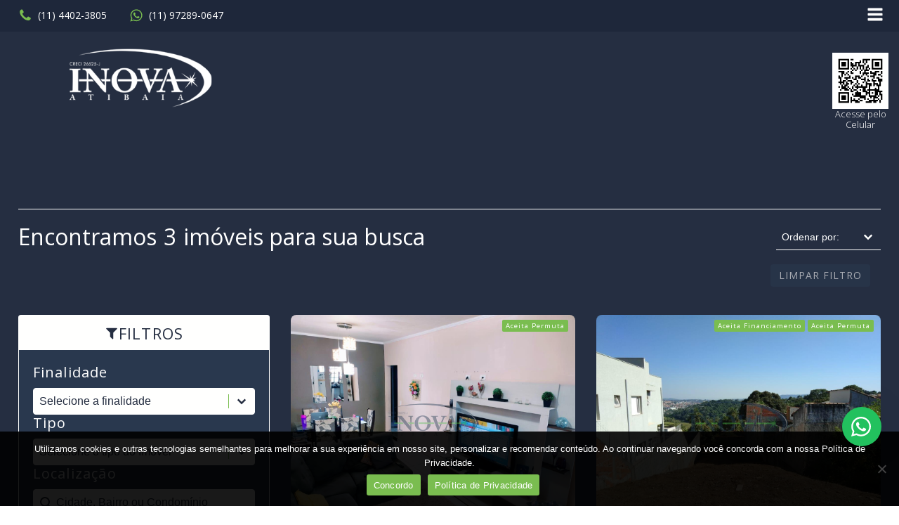

--- FILE ---
content_type: text/html; charset=UTF-8
request_url: https://inovaatibaia.com.br/categoria/trocar/
body_size: 36934
content:
<!DOCTYPE html><html lang="pt-BR" ><head><script data-no-optimize="1">var litespeed_docref=sessionStorage.getItem("litespeed_docref");litespeed_docref&&(Object.defineProperty(document,"referrer",{get:function(){return litespeed_docref}}),sessionStorage.removeItem("litespeed_docref"));</script> <meta charset="UTF-8"><meta name="viewport" content="width=device-width, initial-scale=1.0"><link rel="preload" as="style" href="https://fonts.googleapis.com/css?family=Open+Sans:100,200,300,400,500,600,700,800,900|Open+Sans:100,200,300,400,500,600,700,800,900&#038;display=swap" ><link rel="stylesheet" href="https://fonts.googleapis.com/css?family=Open+Sans:100,200,300,400,500,600,700,800,900|Open+Sans:100,200,300,400,500,600,700,800,900&#038;display=swap"><meta name='robots' content='index, follow, max-image-preview:large, max-snippet:-1, max-video-preview:-1' /><style>img:is([sizes="auto" i], [sizes^="auto," i]) { contain-intrinsic-size: 3000px 1500px }</style><title>TROCAR - Inova Atibaia Imobiliária</title><link rel="canonical" href="https://inovaatibaia.com.br/categoria/trocar/" /><meta property="og:locale" content="pt_BR" /><meta property="og:type" content="article" /><meta property="og:title" content="TROCAR - Inova Atibaia Imobiliária" /><meta property="og:url" content="https://inovaatibaia.com.br/categoria/trocar/" /><meta property="og:site_name" content="Inova Atibaia Imobiliária" /><meta property="og:image" content="https://sitesdomercado.com.br/arquivos/imobiliaria56263813ff979dfb0b8b4567/imagens_5dc1cf30bd96d53dea8b478d/imagens_750037.jpg" /><meta name="twitter:card" content="summary_large_image" /><meta name="twitter:image" content="https://sitesdomercado.com.br/arquivos/imobiliaria56263813ff979dfb0b8b4567/imagens_5dc1cf30bd96d53dea8b478d/imagens_750037.jpg" /> <script type="application/ld+json" class="yoast-schema-graph">{"@context":"https://schema.org","@graph":[{"@type":"CollectionPage","@id":"https://inovaatibaia.com.br/categoria/trocar/","url":"https://inovaatibaia.com.br/categoria/trocar/","name":"TROCAR - Inova Atibaia Imobiliária","isPartOf":{"@id":"https://inovaatibaia.com.br/#website"},"primaryImageOfPage":{"@id":"https://inovaatibaia.com.br/categoria/trocar/#primaryimage"},"image":{"@id":"https://inovaatibaia.com.br/categoria/trocar/#primaryimage"},"thumbnailUrl":"https://sitesdomercado.com.br/arquivos/imobiliaria56263813ff979dfb0b8b4567/imagens_5dc1cf30bd96d53dea8b478d/imagens_750037.jpg","breadcrumb":{"@id":"https://inovaatibaia.com.br/categoria/trocar/#breadcrumb"},"inLanguage":"pt-BR"},{"@type":"ImageObject","inLanguage":"pt-BR","@id":"https://inovaatibaia.com.br/categoria/trocar/#primaryimage","url":"https://sitesdomercado.com.br/arquivos/imobiliaria56263813ff979dfb0b8b4567/imagens_5dc1cf30bd96d53dea8b478d/imagens_750037.jpg","contentUrl":"https://sitesdomercado.com.br/arquivos/imobiliaria56263813ff979dfb0b8b4567/imagens_5dc1cf30bd96d53dea8b478d/imagens_750037.jpg"},{"@type":"BreadcrumbList","@id":"https://inovaatibaia.com.br/categoria/trocar/#breadcrumb","itemListElement":[{"@type":"ListItem","position":1,"name":"Início","item":"https://inovaatibaia.com.br/"},{"@type":"ListItem","position":2,"name":"TROCAR"}]},{"@type":"WebSite","@id":"https://inovaatibaia.com.br/#website","url":"https://inovaatibaia.com.br/","name":"Inova Atibaia Imobiliária","description":"Este poderá ser o seu novo site, consulte-nos","publisher":{"@id":"https://inovaatibaia.com.br/#organization"},"potentialAction":[{"@type":"SearchAction","target":{"@type":"EntryPoint","urlTemplate":"https://inovaatibaia.com.br/?s={search_term_string}"},"query-input":{"@type":"PropertyValueSpecification","valueRequired":true,"valueName":"search_term_string"}}],"inLanguage":"pt-BR"},{"@type":"Organization","@id":"https://inovaatibaia.com.br/#organization","name":"Inova Atibaia Imobiliária","url":"https://inovaatibaia.com.br/","logo":{"@type":"ImageObject","inLanguage":"pt-BR","@id":"https://inovaatibaia.com.br/#/schema/logo/image/","url":"https://inovaatibaia.com.br/wp-content/uploads/2024/10/Sem-Titulo-1.webp","contentUrl":"https://inovaatibaia.com.br/wp-content/uploads/2024/10/Sem-Titulo-1.webp","width":250,"height":250,"caption":"Inova Atibaia Imobiliária"},"image":{"@id":"https://inovaatibaia.com.br/#/schema/logo/image/"},"sameAs":["https://pt-pt.facebook.com/Inovaatibaia/","https://www.instagram.com/inova.atibaia/","https://www.youtube.com/channel/UCqKT0isdoNAMBxWGbq0K1rw","https://www.tiktok.com/@inovaatibaiaimobi"]}]}</script> <link rel='dns-prefetch' href='//cdnjs.cloudflare.com' /><link rel='dns-prefetch' href='//challenges.cloudflare.com' /><link rel='dns-prefetch' href='//www.google.com' /><link rel="alternate" type="application/rss+xml" title="Feed para Inova Atibaia Imobiliária &raquo;" href="https://inovaatibaia.com.br/feed/" /><link rel="alternate" type="application/rss+xml" title="Feed de comentários para Inova Atibaia Imobiliária &raquo;" href="https://inovaatibaia.com.br/comments/feed/" /><link rel="alternate" type="application/rss+xml" title="Feed para Inova Atibaia Imobiliária &raquo; TROCAR Categoria" href="https://inovaatibaia.com.br/categoria/trocar/feed/" /><style id='wp-block-library-inline-css'>:root{--wp-admin-theme-color:#007cba;--wp-admin-theme-color--rgb:0,124,186;--wp-admin-theme-color-darker-10:#006ba1;--wp-admin-theme-color-darker-10--rgb:0,107,161;--wp-admin-theme-color-darker-20:#005a87;--wp-admin-theme-color-darker-20--rgb:0,90,135;--wp-admin-border-width-focus:2px;--wp-block-synced-color:#7a00df;--wp-block-synced-color--rgb:122,0,223;--wp-bound-block-color:var(--wp-block-synced-color)}@media (min-resolution:192dpi){:root{--wp-admin-border-width-focus:1.5px}}.wp-element-button{cursor:pointer}:root{--wp--preset--font-size--normal:16px;--wp--preset--font-size--huge:42px}:root .has-very-light-gray-background-color{background-color:#eee}:root .has-very-dark-gray-background-color{background-color:#313131}:root .has-very-light-gray-color{color:#eee}:root .has-very-dark-gray-color{color:#313131}:root .has-vivid-green-cyan-to-vivid-cyan-blue-gradient-background{background:linear-gradient(135deg,#00d084,#0693e3)}:root .has-purple-crush-gradient-background{background:linear-gradient(135deg,#34e2e4,#4721fb 50%,#ab1dfe)}:root .has-hazy-dawn-gradient-background{background:linear-gradient(135deg,#faaca8,#dad0ec)}:root .has-subdued-olive-gradient-background{background:linear-gradient(135deg,#fafae1,#67a671)}:root .has-atomic-cream-gradient-background{background:linear-gradient(135deg,#fdd79a,#004a59)}:root .has-nightshade-gradient-background{background:linear-gradient(135deg,#330968,#31cdcf)}:root .has-midnight-gradient-background{background:linear-gradient(135deg,#020381,#2874fc)}.has-regular-font-size{font-size:1em}.has-larger-font-size{font-size:2.625em}.has-normal-font-size{font-size:var(--wp--preset--font-size--normal)}.has-huge-font-size{font-size:var(--wp--preset--font-size--huge)}.has-text-align-center{text-align:center}.has-text-align-left{text-align:left}.has-text-align-right{text-align:right}#end-resizable-editor-section{display:none}.aligncenter{clear:both}.items-justified-left{justify-content:flex-start}.items-justified-center{justify-content:center}.items-justified-right{justify-content:flex-end}.items-justified-space-between{justify-content:space-between}.screen-reader-text{border:0;clip-path:inset(50%);height:1px;margin:-1px;overflow:hidden;padding:0;position:absolute;width:1px;word-wrap:normal!important}.screen-reader-text:focus{background-color:#ddd;clip-path:none;color:#444;display:block;font-size:1em;height:auto;left:5px;line-height:normal;padding:15px 23px 14px;text-decoration:none;top:5px;width:auto;z-index:100000}html :where(.has-border-color){border-style:solid}html :where([style*=border-top-color]){border-top-style:solid}html :where([style*=border-right-color]){border-right-style:solid}html :where([style*=border-bottom-color]){border-bottom-style:solid}html :where([style*=border-left-color]){border-left-style:solid}html :where([style*=border-width]){border-style:solid}html :where([style*=border-top-width]){border-top-style:solid}html :where([style*=border-right-width]){border-right-style:solid}html :where([style*=border-bottom-width]){border-bottom-style:solid}html :where([style*=border-left-width]){border-left-style:solid}html :where(img[class*=wp-image-]){height:auto;max-width:100%}:where(figure){margin:0 0 1em}html :where(.is-position-sticky){--wp-admin--admin-bar--position-offset:var(--wp-admin--admin-bar--height,0px)}@media screen and (max-width:600px){html :where(.is-position-sticky){--wp-admin--admin-bar--position-offset:0px}}</style><style id='classic-theme-styles-inline-css'>/*! This file is auto-generated */
.wp-block-button__link{color:#fff;background-color:#32373c;border-radius:9999px;box-shadow:none;text-decoration:none;padding:calc(.667em + 2px) calc(1.333em + 2px);font-size:1.125em}.wp-block-file__button{background:#32373c;color:#fff;text-decoration:none}</style><style id='global-styles-inline-css'>:root{--wp--preset--aspect-ratio--square: 1;--wp--preset--aspect-ratio--4-3: 4/3;--wp--preset--aspect-ratio--3-4: 3/4;--wp--preset--aspect-ratio--3-2: 3/2;--wp--preset--aspect-ratio--2-3: 2/3;--wp--preset--aspect-ratio--16-9: 16/9;--wp--preset--aspect-ratio--9-16: 9/16;--wp--preset--color--black: #000000;--wp--preset--color--cyan-bluish-gray: #abb8c3;--wp--preset--color--white: #ffffff;--wp--preset--color--pale-pink: #f78da7;--wp--preset--color--vivid-red: #cf2e2e;--wp--preset--color--luminous-vivid-orange: #ff6900;--wp--preset--color--luminous-vivid-amber: #fcb900;--wp--preset--color--light-green-cyan: #7bdcb5;--wp--preset--color--vivid-green-cyan: #00d084;--wp--preset--color--pale-cyan-blue: #8ed1fc;--wp--preset--color--vivid-cyan-blue: #0693e3;--wp--preset--color--vivid-purple: #9b51e0;--wp--preset--color--base: #ffffff;--wp--preset--color--contrast: #000000;--wp--preset--color--primary: #9DFF20;--wp--preset--color--secondary: #345C00;--wp--preset--color--tertiary: #F6F6F6;--wp--preset--gradient--vivid-cyan-blue-to-vivid-purple: linear-gradient(135deg,rgba(6,147,227,1) 0%,rgb(155,81,224) 100%);--wp--preset--gradient--light-green-cyan-to-vivid-green-cyan: linear-gradient(135deg,rgb(122,220,180) 0%,rgb(0,208,130) 100%);--wp--preset--gradient--luminous-vivid-amber-to-luminous-vivid-orange: linear-gradient(135deg,rgba(252,185,0,1) 0%,rgba(255,105,0,1) 100%);--wp--preset--gradient--luminous-vivid-orange-to-vivid-red: linear-gradient(135deg,rgba(255,105,0,1) 0%,rgb(207,46,46) 100%);--wp--preset--gradient--very-light-gray-to-cyan-bluish-gray: linear-gradient(135deg,rgb(238,238,238) 0%,rgb(169,184,195) 100%);--wp--preset--gradient--cool-to-warm-spectrum: linear-gradient(135deg,rgb(74,234,220) 0%,rgb(151,120,209) 20%,rgb(207,42,186) 40%,rgb(238,44,130) 60%,rgb(251,105,98) 80%,rgb(254,248,76) 100%);--wp--preset--gradient--blush-light-purple: linear-gradient(135deg,rgb(255,206,236) 0%,rgb(152,150,240) 100%);--wp--preset--gradient--blush-bordeaux: linear-gradient(135deg,rgb(254,205,165) 0%,rgb(254,45,45) 50%,rgb(107,0,62) 100%);--wp--preset--gradient--luminous-dusk: linear-gradient(135deg,rgb(255,203,112) 0%,rgb(199,81,192) 50%,rgb(65,88,208) 100%);--wp--preset--gradient--pale-ocean: linear-gradient(135deg,rgb(255,245,203) 0%,rgb(182,227,212) 50%,rgb(51,167,181) 100%);--wp--preset--gradient--electric-grass: linear-gradient(135deg,rgb(202,248,128) 0%,rgb(113,206,126) 100%);--wp--preset--gradient--midnight: linear-gradient(135deg,rgb(2,3,129) 0%,rgb(40,116,252) 100%);--wp--preset--font-size--small: clamp(0.875rem, 0.875rem + ((1vw - 0.2rem) * 0.227), 1rem);--wp--preset--font-size--medium: clamp(1rem, 1rem + ((1vw - 0.2rem) * 0.227), 1.125rem);--wp--preset--font-size--large: clamp(1.75rem, 1.75rem + ((1vw - 0.2rem) * 0.227), 1.875rem);--wp--preset--font-size--x-large: 2.25rem;--wp--preset--font-size--xx-large: clamp(6.1rem, 6.1rem + ((1vw - 0.2rem) * 7.091), 10rem);--wp--preset--font-family--dm-sans: "DM Sans", sans-serif;--wp--preset--font-family--ibm-plex-mono: 'IBM Plex Mono', monospace;--wp--preset--font-family--inter: "Inter", sans-serif;--wp--preset--font-family--system-font: -apple-system,BlinkMacSystemFont,"Segoe UI",Roboto,Oxygen-Sans,Ubuntu,Cantarell,"Helvetica Neue",sans-serif;--wp--preset--font-family--source-serif-pro: "Source Serif Pro", serif;--wp--preset--spacing--20: 0.44rem;--wp--preset--spacing--30: clamp(1.5rem, 5vw, 2rem);--wp--preset--spacing--40: clamp(1.8rem, 1.8rem + ((1vw - 0.48rem) * 2.885), 3rem);--wp--preset--spacing--50: clamp(2.5rem, 8vw, 4.5rem);--wp--preset--spacing--60: clamp(3.75rem, 10vw, 7rem);--wp--preset--spacing--70: clamp(5rem, 5.25rem + ((1vw - 0.48rem) * 9.096), 8rem);--wp--preset--spacing--80: clamp(7rem, 14vw, 11rem);--wp--preset--shadow--natural: 6px 6px 9px rgba(0, 0, 0, 0.2);--wp--preset--shadow--deep: 12px 12px 50px rgba(0, 0, 0, 0.4);--wp--preset--shadow--sharp: 6px 6px 0px rgba(0, 0, 0, 0.2);--wp--preset--shadow--outlined: 6px 6px 0px -3px rgba(255, 255, 255, 1), 6px 6px rgba(0, 0, 0, 1);--wp--preset--shadow--crisp: 6px 6px 0px rgba(0, 0, 0, 1);}:root :where(.is-layout-flow) > :first-child{margin-block-start: 0;}:root :where(.is-layout-flow) > :last-child{margin-block-end: 0;}:root :where(.is-layout-flow) > *{margin-block-start: 1.5rem;margin-block-end: 0;}:root :where(.is-layout-constrained) > :first-child{margin-block-start: 0;}:root :where(.is-layout-constrained) > :last-child{margin-block-end: 0;}:root :where(.is-layout-constrained) > *{margin-block-start: 1.5rem;margin-block-end: 0;}:root :where(.is-layout-flex){gap: 1.5rem;}:root :where(.is-layout-grid){gap: 1.5rem;}body .is-layout-flex{display: flex;}.is-layout-flex{flex-wrap: wrap;align-items: center;}.is-layout-flex > :is(*, div){margin: 0;}body .is-layout-grid{display: grid;}.is-layout-grid > :is(*, div){margin: 0;}.has-black-color{color: var(--wp--preset--color--black) !important;}.has-cyan-bluish-gray-color{color: var(--wp--preset--color--cyan-bluish-gray) !important;}.has-white-color{color: var(--wp--preset--color--white) !important;}.has-pale-pink-color{color: var(--wp--preset--color--pale-pink) !important;}.has-vivid-red-color{color: var(--wp--preset--color--vivid-red) !important;}.has-luminous-vivid-orange-color{color: var(--wp--preset--color--luminous-vivid-orange) !important;}.has-luminous-vivid-amber-color{color: var(--wp--preset--color--luminous-vivid-amber) !important;}.has-light-green-cyan-color{color: var(--wp--preset--color--light-green-cyan) !important;}.has-vivid-green-cyan-color{color: var(--wp--preset--color--vivid-green-cyan) !important;}.has-pale-cyan-blue-color{color: var(--wp--preset--color--pale-cyan-blue) !important;}.has-vivid-cyan-blue-color{color: var(--wp--preset--color--vivid-cyan-blue) !important;}.has-vivid-purple-color{color: var(--wp--preset--color--vivid-purple) !important;}.has-black-background-color{background-color: var(--wp--preset--color--black) !important;}.has-cyan-bluish-gray-background-color{background-color: var(--wp--preset--color--cyan-bluish-gray) !important;}.has-white-background-color{background-color: var(--wp--preset--color--white) !important;}.has-pale-pink-background-color{background-color: var(--wp--preset--color--pale-pink) !important;}.has-vivid-red-background-color{background-color: var(--wp--preset--color--vivid-red) !important;}.has-luminous-vivid-orange-background-color{background-color: var(--wp--preset--color--luminous-vivid-orange) !important;}.has-luminous-vivid-amber-background-color{background-color: var(--wp--preset--color--luminous-vivid-amber) !important;}.has-light-green-cyan-background-color{background-color: var(--wp--preset--color--light-green-cyan) !important;}.has-vivid-green-cyan-background-color{background-color: var(--wp--preset--color--vivid-green-cyan) !important;}.has-pale-cyan-blue-background-color{background-color: var(--wp--preset--color--pale-cyan-blue) !important;}.has-vivid-cyan-blue-background-color{background-color: var(--wp--preset--color--vivid-cyan-blue) !important;}.has-vivid-purple-background-color{background-color: var(--wp--preset--color--vivid-purple) !important;}.has-black-border-color{border-color: var(--wp--preset--color--black) !important;}.has-cyan-bluish-gray-border-color{border-color: var(--wp--preset--color--cyan-bluish-gray) !important;}.has-white-border-color{border-color: var(--wp--preset--color--white) !important;}.has-pale-pink-border-color{border-color: var(--wp--preset--color--pale-pink) !important;}.has-vivid-red-border-color{border-color: var(--wp--preset--color--vivid-red) !important;}.has-luminous-vivid-orange-border-color{border-color: var(--wp--preset--color--luminous-vivid-orange) !important;}.has-luminous-vivid-amber-border-color{border-color: var(--wp--preset--color--luminous-vivid-amber) !important;}.has-light-green-cyan-border-color{border-color: var(--wp--preset--color--light-green-cyan) !important;}.has-vivid-green-cyan-border-color{border-color: var(--wp--preset--color--vivid-green-cyan) !important;}.has-pale-cyan-blue-border-color{border-color: var(--wp--preset--color--pale-cyan-blue) !important;}.has-vivid-cyan-blue-border-color{border-color: var(--wp--preset--color--vivid-cyan-blue) !important;}.has-vivid-purple-border-color{border-color: var(--wp--preset--color--vivid-purple) !important;}.has-vivid-cyan-blue-to-vivid-purple-gradient-background{background: var(--wp--preset--gradient--vivid-cyan-blue-to-vivid-purple) !important;}.has-light-green-cyan-to-vivid-green-cyan-gradient-background{background: var(--wp--preset--gradient--light-green-cyan-to-vivid-green-cyan) !important;}.has-luminous-vivid-amber-to-luminous-vivid-orange-gradient-background{background: var(--wp--preset--gradient--luminous-vivid-amber-to-luminous-vivid-orange) !important;}.has-luminous-vivid-orange-to-vivid-red-gradient-background{background: var(--wp--preset--gradient--luminous-vivid-orange-to-vivid-red) !important;}.has-very-light-gray-to-cyan-bluish-gray-gradient-background{background: var(--wp--preset--gradient--very-light-gray-to-cyan-bluish-gray) !important;}.has-cool-to-warm-spectrum-gradient-background{background: var(--wp--preset--gradient--cool-to-warm-spectrum) !important;}.has-blush-light-purple-gradient-background{background: var(--wp--preset--gradient--blush-light-purple) !important;}.has-blush-bordeaux-gradient-background{background: var(--wp--preset--gradient--blush-bordeaux) !important;}.has-luminous-dusk-gradient-background{background: var(--wp--preset--gradient--luminous-dusk) !important;}.has-pale-ocean-gradient-background{background: var(--wp--preset--gradient--pale-ocean) !important;}.has-electric-grass-gradient-background{background: var(--wp--preset--gradient--electric-grass) !important;}.has-midnight-gradient-background{background: var(--wp--preset--gradient--midnight) !important;}.has-small-font-size{font-size: var(--wp--preset--font-size--small) !important;}.has-medium-font-size{font-size: var(--wp--preset--font-size--medium) !important;}.has-large-font-size{font-size: var(--wp--preset--font-size--large) !important;}.has-x-large-font-size{font-size: var(--wp--preset--font-size--x-large) !important;}</style><link data-optimized="1" rel='stylesheet' id='contact-form-7-css' href='https://inovaatibaia.com.br/wp-content/litespeed/css/de3ba3932fb4fd117661e4824339b8e6.css?ver=9b8e6' media='all' /><link data-optimized="1" rel='stylesheet' id='cookie-notice-front-css' href='https://inovaatibaia.com.br/wp-content/litespeed/css/c50d17b4aa32d9c8c0d778b929653d6e.css?ver=53d6e' media='all' /><link data-optimized="1" rel='stylesheet' id='oxygen-css' href='https://inovaatibaia.com.br/wp-content/litespeed/css/f5a0b4869e2b764dab8f9899312b3574.css?ver=b3574' media='all' /><style id='wpgb-head-inline-css'>.wp-grid-builder:not(.wpgb-template),.wpgb-facet{opacity:0.01}.wpgb-facet fieldset{margin:0;padding:0;border:none;outline:none;box-shadow:none}.wpgb-facet fieldset:last-child{margin-bottom:40px;}.wpgb-facet fieldset legend.wpgb-sr-only{height:1px;width:1px}</style><link rel='stylesheet' id='oxy-fotorama-theme-css' href='https://cdnjs.cloudflare.com/ajax/libs/fotorama/4.6.4/fotorama.css?ver=1216515429' media='all' /><link data-optimized="1" rel='stylesheet' id='oxy-owl-carousel-css' href='https://inovaatibaia.com.br/wp-content/litespeed/css/3dedfb5a5cb83ecfb1b2a4f657863e52.css?ver=63e52' media='all' /><link data-optimized="1" rel='stylesheet' id='oxy-owl-carousel-theme-css' href='https://inovaatibaia.com.br/wp-content/litespeed/css/9dddbc34a9162f7b2198ac45365f87ea.css?ver=f87ea' media='all' /><link data-optimized="1" rel='stylesheet' id='wpdreams-asl-basic-css' href='https://inovaatibaia.com.br/wp-content/litespeed/css/eb92c3248bfc5d2c44f46f2d2f023ef9.css?ver=23ef9' media='all' /><style id='wpdreams-asl-basic-inline-css'>div[id*='ajaxsearchlitesettings'].searchsettings .asl_option_inner label {
						font-size: 0px !important;
						color: rgba(0, 0, 0, 0);
					}
					div[id*='ajaxsearchlitesettings'].searchsettings .asl_option_inner label:after {
						font-size: 11px !important;
						position: absolute;
						top: 0;
						left: 0;
						z-index: 1;
					}
					.asl_w_container {
						width: 100%;
						margin: 0px 0px 0px 0px;
						min-width: 200px;
					}
					div[id*='ajaxsearchlite'].asl_m {
						width: 100%;
					}
					div[id*='ajaxsearchliteres'].wpdreams_asl_results div.resdrg span.highlighted {
						font-weight: bold;
						color: rgba(217, 49, 43, 1);
						background-color: rgba(238, 238, 238, 1);
					}
					div[id*='ajaxsearchliteres'].wpdreams_asl_results .results img.asl_image {
						width: 70px;
						height: 70px;
						object-fit: cover;
					}
					div[id*='ajaxsearchlite'].asl_r .results {
						max-height: none;
					}
					div[id*='ajaxsearchlite'].asl_r {
						position: absolute;
					}
				
						div.asl_m.asl_w {
							border:4px solid rgb(255, 255, 255) !important;border-radius:4px 4px 4px 4px !important;
							box-shadow: none !important;
						}
						div.asl_m.asl_w .probox {border: none !important;}
					
						div.asl_r.asl_w.vertical .results .item::after {
							display: block;
							position: absolute;
							bottom: 0;
							content: '';
							height: 1px;
							width: 100%;
							background: #D8D8D8;
						}
						div.asl_r.asl_w.vertical .results .item.asl_last_item::after {
							display: none;
						}</style><link data-optimized="1" rel='stylesheet' id='wpdreams-asl-instance-css' href='https://inovaatibaia.com.br/wp-content/litespeed/css/43e436e1c578f34735e5c6a51e4007ec.css?ver=007ec' media='all' /><link data-optimized="1" rel='stylesheet' id='wws-public-style-css' href='https://inovaatibaia.com.br/wp-content/litespeed/css/0b93f6cd4a674159684499368c5892ac.css?ver=892ac' media='all' /><style id='wws-public-style-inline-css'>.wws--bg-color {
			background-color: #22c15e;
		}.wws--text-color {
				color: #ffffff;
		}.wws-popup__open-btn {
				display: flex;
				justify-content: center;
				align-items: center;
				width: 56px;
				height: 56px;
				border-radius: 50%;
				margin-top: 10px;
				cursor: pointer;
			}
			.wws-popup__open-btn svg {
				height: auto;
				width: 30px;
			}.wws-popup-container--position {
					right: 25px;
					bottom: 85px;
				}
				.wws-popup__open-btn { float: right; }
				.wws-gradient--position {
				  bottom: 0;
				  right: 0;
				  background: radial-gradient(ellipse at bottom right, rgba(29, 39, 54, 0.2) 0, rgba(29, 39, 54, 0) 72%);
				}</style><link data-optimized="1" rel='stylesheet' id='wws-public-template-css' href='https://inovaatibaia.com.br/wp-content/litespeed/css/04aab3184be8d65c7bf2d9f23f4bdea5.css?ver=bdea5' media='all' /> <script src="https://inovaatibaia.com.br/wp-includes/js/jquery/jquery.min.js" id="jquery-core-js"></script> <script data-optimized="1" src="https://inovaatibaia.com.br/wp-content/litespeed/js/6e7c7244a4aa356e2a866377715403ed.js?ver=403ed" id="jquery-migrate-js" defer data-deferred="1"></script> <link rel="https://api.w.org/" href="https://inovaatibaia.com.br/wp-json/" /><link rel="alternate" title="JSON" type="application/json" href="https://inovaatibaia.com.br/wp-json/wp/v2/categoria/25503" /><link rel="EditURI" type="application/rsd+xml" title="RSD" href="https://inovaatibaia.com.br/xmlrpc.php?rsd" /><meta name="generator" content="WordPress 6.8.3" /><meta name="ti-site-data" content="eyJyIjoiMTowITc6MCEzMDoxIiwibyI6Imh0dHBzOlwvXC9pbm92YWF0aWJhaWEuY29tLmJyXC93cC1hZG1pblwvYWRtaW4tYWpheC5waHA/YWN0aW9uPXRpX29ubGluZV91c2Vyc19nb29nbGUmYW1wO3A9JTJGY2F0ZWdvcmlhJTJGdHJvY2FyJTJGJmFtcDtfd3Bub25jZT03MTY5NTE0YWIyIn0=" /><noscript><style>.wp-grid-builder .wpgb-card.wpgb-card-hidden .wpgb-card-wrapper{opacity:1!important;visibility:visible!important;transform:none!important}.wpgb-facet {opacity:1!important;pointer-events:auto!important}.wpgb-facet *:not(.wpgb-pagination-facet){display:none}</style></noscript><script type="application/ld+json">{
    "@context": "https://schema.org",
    "@type": "Organization",
    "name": null,
    "url": "https://inovaatibaia.com.br/",
    "logo": "https://inovaatibaia.com.br/wp-content/uploads/2024/10/HEADER-FOOTER-copiar.webp",
    "brand": {
        "@type": "Brand",
        "name": null,
        "logo": "https://inovaatibaia.com.br/wp-content/uploads/2024/10/HEADER-FOOTER-copiar.webp"
    },
    "contactPoint": {
        "@type": "ContactPoint",
        "telephone": "(11) 4402-3805",
        "email": "inovaatibaia@inovaatibaia.com.br",
        "contactType": "customer service",
        "areaServed": "BR",
        "availableLanguage": [
            "Portuguese"
        ]
    },
    "address": {
        "@type": "PostalAddress",
        "streetAddress": null,
        "addressLocality": null,
        "addressRegion": null,
        "postalCode": null,
        "addressCountry": "BR"
    },
    "sameAs": [
        "https://pt-pt.facebook.com/Inovaatibaia/",
        "https://www.instagram.com/inova.atibaia/",
        "https://www.youtube.com/channel/UCqKT0isdoNAMBxWGbq0K1rw",
        "https://www.tiktok.com/@inovaatibaiaimobi"
    ]
}</script><script type="application/ld+json">{
    "@context": "https://schema.org",
    "@type": "RealEstateAgent",
    "name": null,
    "image": "https://inovaatibaia.com.br/wp-content/uploads/2024/10/HEADER-FOOTER-copiar.webp",
    "url": "https://inovaatibaia.com.br/",
    "telephone": "(11) 4402-3805",
    "email": "inovaatibaia@inovaatibaia.com.br",
    "brand": {
        "@type": "Brand",
        "name": null
    },
    "address": {
        "@type": "PostalAddress",
        "streetAddress": null,
        "addressLocality": null,
        "addressRegion": null,
        "postalCode": null,
        "addressCountry": {
            "@type": "Country",
            "name": "BR"
        }
    },
    "areaServed": "BR",
    "priceRange": "Consulte",
    "openingHoursSpecification": [
        {
            "@type": "OpeningHoursSpecification",
            "dayOfWeek": [
                "https://schema.org/Monday",
                "https://schema.org/Tuesday",
                "https://schema.org/Wednesday",
                "https://schema.org/Thursday",
                "https://schema.org/Friday"
            ],
            "opens": "09:00",
            "closes": "18:00"
        }
    ]
}</script><script type="application/ld+json">{
    "@context": "https://schema.org",
    "@type": "WebSite",
    "name": null,
    "url": "https://inovaatibaia.com.br/",
    "inLanguage": "pt-BR"
}</script><style>.wpcf7-response-output {
            color: white !important;
        }</style><meta property="og:image" content="https://sitesdomercado.com.br/arquivos/imobiliaria56263813ff979dfb0b8b4567/imagens_5dc1cf30bd96d53dea8b478d/imagens_750037.jpg"><meta name="twitter:image" content="https://sitesdomercado.com.br/arquivos/imobiliaria56263813ff979dfb0b8b4567/imagens_5dc1cf30bd96d53dea8b478d/imagens_750037.jpg"><link rel="preconnect" href="https://fonts.gstatic.com" crossorigin /><link rel="preload" as="style" href="//fonts.googleapis.com/css?family=Open+Sans&display=swap" /><link rel="stylesheet" href="//fonts.googleapis.com/css?family=Open+Sans&display=swap" media="all" />
 <script src="https://www.googletagmanager.com/gtag/js?id=UA-89257932-1" defer data-deferred="1"></script> <script src="[data-uri]" defer></script>  <script src="[data-uri]" defer></script> <noscript><img height="1" width="1" style="display:none"
src="https://www.facebook.com/tr?id=191987181966973&ev=PageView&noscript=1"
/></noscript>
<style class='wp-fonts-local'>@font-face{font-family:"DM Sans";font-style:normal;font-weight:400;font-display:fallback;src:url('https://inovaatibaia.com.br/wp-content/themes/oxygen-is-not-a-theme/assets/fonts/dm-sans/DMSans-Regular.woff2') format('woff2');font-stretch:normal;}
@font-face{font-family:"DM Sans";font-style:italic;font-weight:400;font-display:fallback;src:url('https://inovaatibaia.com.br/wp-content/themes/oxygen-is-not-a-theme/assets/fonts/dm-sans/DMSans-Regular-Italic.woff2') format('woff2');font-stretch:normal;}
@font-face{font-family:"DM Sans";font-style:normal;font-weight:700;font-display:fallback;src:url('https://inovaatibaia.com.br/wp-content/themes/oxygen-is-not-a-theme/assets/fonts/dm-sans/DMSans-Bold.woff2') format('woff2');font-stretch:normal;}
@font-face{font-family:"DM Sans";font-style:italic;font-weight:700;font-display:fallback;src:url('https://inovaatibaia.com.br/wp-content/themes/oxygen-is-not-a-theme/assets/fonts/dm-sans/DMSans-Bold-Italic.woff2') format('woff2');font-stretch:normal;}
@font-face{font-family:"IBM Plex Mono";font-style:normal;font-weight:300;font-display:block;src:url('https://inovaatibaia.com.br/wp-content/themes/oxygen-is-not-a-theme/assets/fonts/ibm-plex-mono/IBMPlexMono-Light.woff2') format('woff2');font-stretch:normal;}
@font-face{font-family:"IBM Plex Mono";font-style:normal;font-weight:400;font-display:block;src:url('https://inovaatibaia.com.br/wp-content/themes/oxygen-is-not-a-theme/assets/fonts/ibm-plex-mono/IBMPlexMono-Regular.woff2') format('woff2');font-stretch:normal;}
@font-face{font-family:"IBM Plex Mono";font-style:italic;font-weight:400;font-display:block;src:url('https://inovaatibaia.com.br/wp-content/themes/oxygen-is-not-a-theme/assets/fonts/ibm-plex-mono/IBMPlexMono-Italic.woff2') format('woff2');font-stretch:normal;}
@font-face{font-family:"IBM Plex Mono";font-style:normal;font-weight:700;font-display:block;src:url('https://inovaatibaia.com.br/wp-content/themes/oxygen-is-not-a-theme/assets/fonts/ibm-plex-mono/IBMPlexMono-Bold.woff2') format('woff2');font-stretch:normal;}
@font-face{font-family:Inter;font-style:normal;font-weight:200 900;font-display:fallback;src:url('https://inovaatibaia.com.br/wp-content/themes/oxygen-is-not-a-theme/assets/fonts/inter/Inter-VariableFont_slnt,wght.ttf') format('truetype');font-stretch:normal;}
@font-face{font-family:"Source Serif Pro";font-style:normal;font-weight:200 900;font-display:fallback;src:url('https://inovaatibaia.com.br/wp-content/themes/oxygen-is-not-a-theme/assets/fonts/source-serif-pro/SourceSerif4Variable-Roman.ttf.woff2') format('woff2');font-stretch:normal;}
@font-face{font-family:"Source Serif Pro";font-style:italic;font-weight:200 900;font-display:fallback;src:url('https://inovaatibaia.com.br/wp-content/themes/oxygen-is-not-a-theme/assets/fonts/source-serif-pro/SourceSerif4Variable-Italic.ttf.woff2') format('woff2');font-stretch:normal;}</style><link rel="icon" href="https://inovaatibaia.com.br/wp-content/uploads/2024/10/cropped-FAVICON-32x32.webp" sizes="32x32" /><link rel="icon" href="https://inovaatibaia.com.br/wp-content/uploads/2024/10/cropped-FAVICON-192x192.webp" sizes="192x192" /><link rel="apple-touch-icon" href="https://inovaatibaia.com.br/wp-content/uploads/2024/10/cropped-FAVICON-180x180.webp" /><meta name="msapplication-TileImage" content="https://inovaatibaia.com.br/wp-content/uploads/2024/10/cropped-FAVICON-270x270.webp" /><div class="wpgb-content" hidden></div><link data-optimized="1" rel='stylesheet' id='oxygen-cache-270-css' href='https://inovaatibaia.com.br/wp-content/litespeed/css/ac9b5367852565abd0512a23d6e17213.css?ver=17213' media='all' /><link data-optimized="1" rel='stylesheet' id='oxygen-cache-11223-css' href='https://inovaatibaia.com.br/wp-content/litespeed/css/cb54754b0dc7a8aa080f8119a931acd8.css?ver=1acd8' media='all' /><link data-optimized="1" rel='stylesheet' id='oxygen-universal-styles-css' href='https://inovaatibaia.com.br/wp-content/litespeed/css/b7027e5a7a531c78b55f01109ba53359.css?ver=53359' media='all' /></head><body class="archive tax-categoria term-trocar term-25503 wp-embed-responsive wp-theme-oxygen-is-not-a-theme  cookies-not-set oxygen-body" ><header id="_header-586-270" class="oxy-header-wrapper oxy-sticky-header oxy-overlay-header oxy-header" ><div id="_header_row-587-270" class="oxygen-show-in-sticky-only oxy-header-row" ><div class="oxy-header-container"><div id="_header_left-588-270" class="oxy-header-left" ><a id="link-622-270" class="ct-link" href="/"   ><div class="wpgb-content" hidden></div><img   id="image-623-270" alt=""  src="https://inovaatibaia.com.br/wp-content/uploads/2024/10/HEADER-FOOTER-copiar.webp"  class="ct-image" srcset="https://inovaatibaia.com.br/wp-content/uploads/2024/10/HEADER-FOOTER-copiar.webp 400w, https://inovaatibaia.com.br/wp-content/uploads/2024/10/HEADER-FOOTER-copiar-300x133.webp 300w" sizes="(max-width: 400px) 100vw, 400px" /></a></div><div id="_header_center-589-270" class="oxy-header-center" ><div id="div_block-556-270" class="ct-div-block" ><div class="wpgb-content" hidden></div><div class="wpgb-content" hidden></div><a id="link-557-270" class="ct-link oxel_icon_button__container" href="tel:1144023805" target="_blank"   role="button"><div id="fancy_icon-558-270" class="ct-fancy-icon oxel_icon_button_icon" ><svg id="svg-fancy_icon-558-270"><use xlink:href="#FontAwesomeicon-phone"></use></svg></div><div id="text_block-559-270" class="ct-text-block oxel_icon_button_text" ><span id="span-560-270" class="ct-span" ><div class="wpgb-content" hidden></div>(11) 4402-3805</span></div></a><a id="link-561-270" class="ct-link oxel_icon_button__container" href="https://api.whatsapp.com/send?phone=5511972890647" target="_blank"   role="button"><div id="fancy_icon-562-270" class="ct-fancy-icon oxel_icon_button_icon" ><svg id="svg-fancy_icon-562-270"><use xlink:href="#FontAwesomeicon-whatsapp"></use></svg></div><div id="text_block-563-270" class="ct-text-block oxel_icon_button_text" ><span id="span-564-270" class="ct-span" ><div class="wpgb-content" hidden></div>(11) 97289-0647</span></div></a></div></div><div id="_header_right-590-270" class="oxy-header-right" ><div id="div_block-146-270" class="ct-div-block" ><a id="link-313-270" class="ct-link" href="http://" target="_self"  ><nav id="-site-navigation-49-270" class="oxy-site-navigation "  x-data="oxyA11yMenuData" aria-label="Main">
<style>#-site-navigation-49-270.oxy-site-navigation .oxy-site-navigation__mobile-open-button {
                display: initial;
            }

            #-site-navigation-49-270.oxy-site-navigation .oxy-site-navigation__mobile-close-wrapper {
                display: initial;
            }
            /* End Mobile Styles - Buttons */

            /* Mobile Styles -- Off-Canvas */
            #-site-navigation-49-270 .oxy-site-navigation__skip-link {
                display: none;
            }

            #-site-navigation-49-270.oxy-site-navigation > ul:not(.open) {
            display: none;
            }

            #-site-navigation-49-270.oxy-site-navigation > ul {
                position: fixed;
                top: 0;
                flex-direction: column;
                height: 100vh;
                width: 300px;
                /* SETTING */
                padding: 64px 0px;
                /* SETTING */
                overflow: auto;
                background-color: var(--oxynav-neutral-color);
                box-shadow:
                    0px 12.5px 10px rgba(0, 0, 0, 0.035),
                    0px 100px 80px rgba(0, 0, 0, 0.07);
                margin-block-end: 0px;
                margin-block-start: 0px;
                z-index: 9999;
            }

            #-site-navigation-49-270.oxy-site-navigation ul > li {
                width: 100%;
                flex-wrap: wrap;
            }

            #-site-navigation-49-270.oxy-site-navigation ul > li > ul > li,
            #-site-navigation-49-270.oxy-site-navigation ul > li > ul > li > ul > li {
                width: 100%;
                flex-wrap: nowrap;
            }

            #-site-navigation-49-270.oxy-site-navigation ul > li > ul > li > a,
            #-site-navigation-49-270.oxy-site-navigation ul > li > ul > li > ul > li > a {
                white-space: normal;
            }

            /* Sub & sub-submenu layout fixes */
            #-site-navigation-49-270.oxy-site-navigation > ul > li > ul > li {
                flex-wrap: wrap;
            }

            #-site-navigation-49-270.oxy-site-navigation > ul > li > ul > li > a {
                max-width: 89%;
            }

            #-site-navigation-49-270.oxy-site-navigation > ul > li > ul > li > img + a {
                width: 60%;
            }
            
            /* Don't use border radius for mobile menu */
            #-site-navigation-49-270.oxy-site-navigation > ul > li,
            #-site-navigation-49-270.oxy-site-navigation > ul > li > ul > li:first-of-type,
            #-site-navigation-49-270.oxy-site-navigation > ul > li > ul > li:last-of-type,
            #-site-navigation-49-270.oxy-site-navigation > ul > li > ul > li > ul > li:first-of-type,
            #-site-navigation-49-270.oxy-site-navigation > ul > li > ul > li > ul > li:last-of-type {
                border-radius: 0px;
            }

            #-site-navigation-49-270.oxy-site-navigation li > ul {
                position: static;
            }
                        /* End Mobile Styles -- Off-Canvas */</style><noscript><div class="oxy-site-navigation__noscript">
JavaScript is disabled in your browser. Please enable JavaScript for a better experience.</div><div class="menu-hamburguer-container"><ul id="menu-hamburguer" class="menu"><li id="menu-item-3922" class="menu-item menu-item-type-custom menu-item-object-custom menu-item-3922"><a href="https://api.whatsapp.com/send/?phone=5511972890647&#038;text=Ol%C3%A1%20Inova%20Atibaia!%20Gostaria%20de%20mais%20informa%C3%A7%C3%B5es%20de%20como%20adiquirir%20um%20im%C3%B3vel,%20pode%20me%20ajudar?">Comprar Imóvel</a></li><li id="menu-item-18435" class="menu-item menu-item-type-custom menu-item-object-custom menu-item-18435"><a href="https://api.whatsapp.com/send/?phone=551144023805&#038;text=Ol%C3%A1+Inova+Atibaia%21+Gostaria+de+mais+informa%C3%A7%C3%B5es+de+como+colocar+meu+im%C3%B3vel+%C3%A0+venda.&#038;type=phone_number&#038;app_absent=0">Vender Imóvel</a></li><li id="menu-item-18436" class="menu-item menu-item-type-custom menu-item-object-custom menu-item-18436"><a href="/imoveis/venda/?_condicoes=aceita-permuta">Trocar Imóvel</a></li><li id="menu-item-18437" class="menu-item menu-item-type-custom menu-item-object-custom menu-item-18437"><a href="/em_destaque/destaque/">Imóveis em Destaque</a></li><li id="menu-item-18439" class="menu-item menu-item-type-post_type menu-item-object-page menu-item-18439"><a href="https://inovaatibaia.com.br/fale-conosco/">Fale Conosco</a></li><li id="menu-item-18440" class="menu-item menu-item-type-custom menu-item-object-custom menu-item-18440"><a href="/fale-conosco/#onde-estamos">Onde Estamos</a></li><li id="menu-item-196490" class="menu-item menu-item-type-custom menu-item-object-custom menu-item-196490"><a href="https://api.whatsapp.com/send?phone=5511998670793">Trabalhe Conosco</a></li></ul></div>        </noscript><button
class="oxy-site-navigation__mobile-open-button"
@click.prevent="rootOpen = !rootOpen; $nextTick( () => $event.target.closest('button').nextElementSibling.querySelector('.oxy-site-navigation__mobile-close-wrapper > button').focus() )"
aria-label="Open navigation menu"
:aria-expanded="rootOpen"
x-ref="openButton">
<svg class='icon' viewBox="0 0 25 28">
<use xlink:href="#FontAwesomeicon-bars"></use>
</svg>
</button><ul
:class="rootOpen ? 'open' : null"
@click.outside="!$event.target?.closest('.oxy-site-navigation') ? rootOpen = false : null"
@focusout="( ( $event.relatedTarget != null ) && !$event.relatedTarget?.closest('.oxy-site-navigation') ) ? rootOpen = false : null"
@closemobile="rootOpen = false; $nextTick( () => $refs.openButton.focus() )"
x-init="menu = [{'ID':3922,'post_author':'1','post_date':'2025-10-07 14:04:55','post_date_gmt':'2023-05-18 16:35:17','post_content':'','post_title':'Comprar Im\u00f3vel','post_excerpt':'','post_status':'publish','comment_status':'closed','ping_status':'closed','post_password':'','post_name':'imoveis-a-venda','to_ping':'','pinged':'','post_modified':'2025-10-07 14:04:55','post_modified_gmt':'2025-10-07 17:04:55','post_content_filtered':'','post_parent':0,'guid':'https:\/\/deluccaoxy.sitesdomercado.tmp.br\/?p=3922','menu_order':1,'post_type':'nav_menu_item','post_mime_type':'','comment_count':'0','filter':'raw','db_id':3922,'menu_item_parent':'0','object_id':'3922','object':'custom','type':'custom','type_label':'Link personalizado','title':'Comprar Im\u00f3vel','url':'https:\/\/api.whatsapp.com\/send\/?phone=5511972890647&text=Ol%C3%A1%20Inova%20Atibaia!%20Gostaria%20de%20mais%20informa%C3%A7%C3%B5es%20de%20como%20adiquirir%20um%20im%C3%B3vel,%20pode%20me%20ajudar?','target':'','attr_title':'','description':'','classes':['','menu-item','menu-item-type-custom','menu-item-object-custom'],'xfn':'','current':false,'current_item_ancestor':false,'current_item_parent':false,'menu_image':''},{'ID':18435,'post_author':'1','post_date':'2025-10-07 14:04:55','post_date_gmt':'2024-11-15 18:04:56','post_content':'','post_title':'Vender Im\u00f3vel','post_excerpt':'','post_status':'publish','comment_status':'closed','ping_status':'closed','post_password':'','post_name':'vender-imovel','to_ping':'','pinged':'','post_modified':'2025-10-07 14:04:55','post_modified_gmt':'2025-10-07 17:04:55','post_content_filtered':'','post_parent':0,'guid':'https:\/\/inovadev.sitesdomercado.tmp.br\/?p=18435','menu_order':2,'post_type':'nav_menu_item','post_mime_type':'','comment_count':'0','filter':'raw','db_id':18435,'menu_item_parent':'0','object_id':'18435','object':'custom','type':'custom','type_label':'Link personalizado','title':'Vender Im\u00f3vel','url':'https:\/\/api.whatsapp.com\/send\/?phone=551144023805&text=Ol%C3%A1+Inova+Atibaia%21+Gostaria+de+mais+informa%C3%A7%C3%B5es+de+como+colocar+meu+im%C3%B3vel+%C3%A0+venda.&type=phone_number&app_absent=0','target':'','attr_title':'','description':'','classes':['','menu-item','menu-item-type-custom','menu-item-object-custom'],'xfn':'','current':false,'current_item_ancestor':false,'current_item_parent':false,'menu_image':''},{'ID':18436,'post_author':'1','post_date':'2025-10-07 14:04:55','post_date_gmt':'2024-11-15 18:04:56','post_content':'','post_title':'Trocar Im\u00f3vel','post_excerpt':'','post_status':'publish','comment_status':'closed','ping_status':'closed','post_password':'','post_name':'trocar-imovel','to_ping':'','pinged':'','post_modified':'2025-10-07 14:04:55','post_modified_gmt':'2025-10-07 17:04:55','post_content_filtered':'','post_parent':0,'guid':'https:\/\/inovadev.sitesdomercado.tmp.br\/?p=18436','menu_order':3,'post_type':'nav_menu_item','post_mime_type':'','comment_count':'0','filter':'raw','db_id':18436,'menu_item_parent':'0','object_id':'18436','object':'custom','type':'custom','type_label':'Link personalizado','title':'Trocar Im\u00f3vel','url':'\/imoveis\/venda\/?_condicoes=aceita-permuta','target':'','attr_title':'','description':'','classes':['','menu-item','menu-item-type-custom','menu-item-object-custom'],'xfn':'','current':false,'current_item_ancestor':false,'current_item_parent':false,'menu_image':''},{'ID':18437,'post_author':'1','post_date':'2025-10-07 14:04:55','post_date_gmt':'2024-11-15 18:04:56','post_content':'','post_title':'Im\u00f3veis em Destaque','post_excerpt':'','post_status':'publish','comment_status':'closed','ping_status':'closed','post_password':'','post_name':'imoveis-em-destaque','to_ping':'','pinged':'','post_modified':'2025-10-07 14:04:55','post_modified_gmt':'2025-10-07 17:04:55','post_content_filtered':'','post_parent':0,'guid':'https:\/\/inovadev.sitesdomercado.tmp.br\/?p=18437','menu_order':4,'post_type':'nav_menu_item','post_mime_type':'','comment_count':'0','filter':'raw','db_id':18437,'menu_item_parent':'0','object_id':'18437','object':'custom','type':'custom','type_label':'Link personalizado','title':'Im\u00f3veis em Destaque','url':'\/em_destaque\/destaque\/','target':'','attr_title':'','description':'','classes':['','menu-item','menu-item-type-custom','menu-item-object-custom'],'xfn':'','current':false,'current_item_ancestor':false,'current_item_parent':false,'menu_image':''},{'ID':18439,'post_author':'1','post_date':'2025-10-07 14:04:55','post_date_gmt':'2024-11-15 18:04:57','post_content':' ','post_title':'','post_excerpt':'','post_status':'publish','comment_status':'closed','ping_status':'closed','post_password':'','post_name':'18439','to_ping':'','pinged':'','post_modified':'2025-10-07 14:04:55','post_modified_gmt':'2025-10-07 17:04:55','post_content_filtered':'','post_parent':0,'guid':'https:\/\/inovadev.sitesdomercado.tmp.br\/?p=18439','menu_order':5,'post_type':'nav_menu_item','post_mime_type':'','comment_count':'0','filter':'raw','db_id':18439,'menu_item_parent':'0','object_id':'11161','object':'page','type':'post_type','type_label':'P\u00e1gina','url':'https:\/\/inovaatibaia.com.br\/fale-conosco\/','title':'Fale Conosco','target':'','attr_title':'','description':'','classes':['','menu-item','menu-item-type-post_type','menu-item-object-page'],'xfn':'','current':false,'current_item_ancestor':false,'current_item_parent':false,'menu_image':''},{'ID':18440,'post_author':'1','post_date':'2025-10-07 14:04:55','post_date_gmt':'2024-11-15 18:04:57','post_content':'','post_title':'Onde Estamos','post_excerpt':'','post_status':'publish','comment_status':'closed','ping_status':'closed','post_password':'','post_name':'onde-estamos','to_ping':'','pinged':'','post_modified':'2025-10-07 14:04:55','post_modified_gmt':'2025-10-07 17:04:55','post_content_filtered':'','post_parent':0,'guid':'https:\/\/inovadev.sitesdomercado.tmp.br\/?p=18440','menu_order':6,'post_type':'nav_menu_item','post_mime_type':'','comment_count':'0','filter':'raw','db_id':18440,'menu_item_parent':'0','object_id':'18440','object':'custom','type':'custom','type_label':'Link personalizado','title':'Onde Estamos','url':'\/fale-conosco\/#onde-estamos','target':'','attr_title':'','description':'','classes':['','menu-item','menu-item-type-custom','menu-item-object-custom'],'xfn':'','current':false,'current_item_ancestor':false,'current_item_parent':false,'menu_image':''},{'ID':196490,'post_author':'1','post_date':'2025-10-07 14:04:55','post_date_gmt':'2025-10-07 17:04:55','post_content':'','post_title':'Trabalhe Conosco','post_excerpt':'','post_status':'publish','comment_status':'closed','ping_status':'closed','post_password':'','post_name':'trabalhe-conosco','to_ping':'','pinged':'','post_modified':'2025-10-07 14:04:55','post_modified_gmt':'2025-10-07 17:04:55','post_content_filtered':'','post_parent':0,'guid':'https:\/\/inovaatibaia.com.br\/?p=196490','menu_order':7,'post_type':'nav_menu_item','post_mime_type':'','comment_count':'0','filter':'raw','db_id':196490,'menu_item_parent':'0','object_id':'196490','object':'custom','type':'custom','type_label':'Link personalizado','title':'Trabalhe Conosco','url':'https:\/\/api.whatsapp.com\/send?phone=5511998670793','target':'','attr_title':'','description':'','classes':['','menu-item','menu-item-type-custom','menu-item-object-custom'],'xfn':'','current':false,'current_item_ancestor':false,'current_item_parent':false,'menu_image':''}];"
x-data="{
useCtaStyles: 'false',
howManyCtas: '1'
}"><li class="oxy-site-navigation__mobile-close-wrapper">
<button
aria-label="Close navigation menu"
class="oxy-site-navigation__mobile-close-button"
@click.prevent="rootOpen = false; $refs.openButton.focus()"
@keydown.escape="$dispatch('closemobile')"
x-ref="closeButton">
<svg class='icon' viewBox="0 0 25 28">
<use xlink:href="#FontAwesomeicon-close"></use>
</svg>
</button></li>
<template x-for="(item, index) in getRootMenuItems"><li x-init="if (typeof(item)=='undefined') item={}"
x-data="{
open: false,
cta: ( index + 1 ) > ( getRootMenuItems().length - howManyCtas ) && useCtaStyles,
close( focusAfter ) {
this.open = false;focusAfter && focusAfter.focus();
}
}"
@keydown.escape.prevent.stop="if( !open ) { $dispatch( 'closemobile' ) }; close($refs.parent);"
@focusin.window="!$refs.submenu?.contains($event.target) && close()"
@mouseover="!rootOpen ? open = true : null"
@mouseleave="!rootOpen ? open = false : null"
:data-cta="cta"
:class="typeof(item)!='undefined' && item.classes ? Object.values(item.classes) : ''">
<template x-if="item.menu_image">
<img :src="item.menu_image" alt="" />
</template>
<a
x-html="isLanguageSwitcher( item.type_label ) ? item.title : sanitizeItemTitle( item.title )"
:data-description="item.description ? item.description : null"
:data-image="item.menu_image ? item.menu_image : null"
:target="item.target ? item.target : '_self'"
:href="item.url" :aria-current='isCurrentPage(item.url)'
:data-parent-of-current='item.current_item_parent'
@click="rootOpen ? rootOpen = false : null"></a>
<template x-if="getChildren(item.ID).length != 0">
<button
@touchstart.prevent="open = !open"
@mousedown.prevent="open = !open"
@keydown.enter="open = !open"
@keydown.space="open = !open"
:aria-label='item.title + " sub-menu"'
:aria-expanded="open"
x-ref="parent">
<svg class='icon' viewBox="0 0 25 28">
<use xlink:href="#FontAwesomeicon-caret-right"></use>
</svg>
</button>
</template>
<template x-if="getChildren(item.ID).length != 0"><ul
:class="open ? 'open' : null"
x-ref="submenu"
x-intersect="calculatePosition($el)">
<template x-for="item in getChildren(item.ID)"><li x-data="{
open: false,
close( focusAfter ) {
this.open = false;focusAfter && focusAfter.focus();
}
}"
@focusin.window="!$refs.submenu?.contains($event.target) && close()"
@mouseover="!rootOpen ? open = true : null"
@mouseleave="!rootOpen ? open = false : null"
:class="item.classes ? Object.values(item.classes) : ''">
<template x-if="item.menu_image">
<img :src="item.menu_image" alt="" />
</template>
<a
x-html="item.title"
:data-description="item.description ? item.description : null"
:data-image="item.menu_image ? item.menu_image : null"
:target="item.target ? item.target : '_self'"
:href="item.url" :aria-current='isCurrentPage(item.url)'
@click="rootOpen ? rootOpen = false : null"
@mouseover="!rootOpen ? open = true : null"></a>
<template x-if="getChildren(item.ID).length != 0">
<button @touchstart.prevent="open = !open" @mousedown.prevent="open = !open" @keydown.enter="open = !open" @keydown.space="open = !open" :aria-label='item.title + " sub-menu"' :aria-expanded="open">
<svg class='icon' viewBox="0 0 25 28">
<use xlink:href="#FontAwesomeicon-caret-right"></use>
</svg>
</button>
</template>
<template x-if="getChildren(item.ID).length != 0"><ul :class="open ? 'open' : null" x-ref="submenu" x-intersect="calculatePosition($el)">
<template x-for="item in getChildren(item.ID)"><li :class="item.classes ? Object.values(item.classes) : ''">
<template x-if="item.menu_image">
<img :src="item.menu_image" alt="" />
</template>
<a
x-html="item.title"
:data-description="item.description ? item.description : null"
:data-image="item.menu_image ? item.menu_image : null"
:target="item.target ? item.target : '_self'"
:href="item.url" :aria-current='isCurrentPage(item.url)'
@click="rootOpen ? rootOpen = false : null"></a></li>
</template></ul>
</template></li>
</template></ul>
</template></li>
</template></ul> <script src="[data-uri]" defer></script> </nav></a></div></div></div></div><div id="_header_row-606-270" class="oxygen-hide-in-sticky oxy-header-row" ><div class="oxy-header-container"><div id="_header_left-607-270" class="oxy-header-left" ><div id="div_block-608-270" class="ct-div-block" ><div class="wpgb-content" hidden></div><a id="link-609-270" class="ct-link oxel_icon_button__container" href="tel:1144023805" target="_blank"   role="button"><div id="fancy_icon-610-270" class="ct-fancy-icon oxel_icon_button_icon" ><svg id="svg-fancy_icon-610-270"><use xlink:href="#FontAwesomeicon-phone"></use></svg></div><div id="text_block-611-270" class="ct-text-block oxel_icon_button_text" ><span id="span-612-270" class="ct-span" ><div class="wpgb-content" hidden></div>(11) 4402-3805</span></div></a></div></div><div id="_header_center-617-270" class="oxy-header-center" ><div id="div_block-903-270" class="ct-div-block" ><div class="wpgb-content" hidden></div><a id="link-908-270" class="ct-link oxel_icon_button__container" href="https://api.whatsapp.com/send?phone=5511972890647" target="_blank"   role="button"><div id="fancy_icon-909-270" class="ct-fancy-icon oxel_icon_button_icon" ><svg id="svg-fancy_icon-909-270"><use xlink:href="#FontAwesomeicon-whatsapp"></use></svg></div><div id="text_block-910-270" class="ct-text-block oxel_icon_button_text" ><span id="span-911-270" class="ct-span" ><div class="wpgb-content" hidden></div>(11) 97289-0647</span></div></a></div></div><div id="_header_right-618-270" class="oxy-header-right" ><div id="div_block-619-270" class="ct-div-block" ><a id="link-620-270" class="ct-link" href="http://" target="_self"  ><nav id="-site-navigation-621-270" class="oxy-site-navigation "  x-data="oxyA11yMenuData" aria-label="Main">
<style>#-site-navigation-621-270.oxy-site-navigation .oxy-site-navigation__mobile-open-button {
                display: initial;
            }

            #-site-navigation-621-270.oxy-site-navigation .oxy-site-navigation__mobile-close-wrapper {
                display: initial;
            }
            /* End Mobile Styles - Buttons */

            /* Mobile Styles -- Off-Canvas */
            #-site-navigation-621-270 .oxy-site-navigation__skip-link {
                display: none;
            }

            #-site-navigation-621-270.oxy-site-navigation > ul:not(.open) {
            display: none;
            }

            #-site-navigation-621-270.oxy-site-navigation > ul {
                position: fixed;
                top: 0;
                flex-direction: column;
                height: 100vh;
                width: 300px;
                /* SETTING */
                padding: 64px 0px;
                /* SETTING */
                overflow: auto;
                background-color: var(--oxynav-neutral-color);
                box-shadow:
                    0px 12.5px 10px rgba(0, 0, 0, 0.035),
                    0px 100px 80px rgba(0, 0, 0, 0.07);
                margin-block-end: 0px;
                margin-block-start: 0px;
                z-index: 9999;
            }

            #-site-navigation-621-270.oxy-site-navigation ul > li {
                width: 100%;
                flex-wrap: wrap;
            }

            #-site-navigation-621-270.oxy-site-navigation ul > li > ul > li,
            #-site-navigation-621-270.oxy-site-navigation ul > li > ul > li > ul > li {
                width: 100%;
                flex-wrap: nowrap;
            }

            #-site-navigation-621-270.oxy-site-navigation ul > li > ul > li > a,
            #-site-navigation-621-270.oxy-site-navigation ul > li > ul > li > ul > li > a {
                white-space: normal;
            }

            /* Sub & sub-submenu layout fixes */
            #-site-navigation-621-270.oxy-site-navigation > ul > li > ul > li {
                flex-wrap: wrap;
            }

            #-site-navigation-621-270.oxy-site-navigation > ul > li > ul > li > a {
                max-width: 89%;
            }

            #-site-navigation-621-270.oxy-site-navigation > ul > li > ul > li > img + a {
                width: 60%;
            }
            
            /* Don't use border radius for mobile menu */
            #-site-navigation-621-270.oxy-site-navigation > ul > li,
            #-site-navigation-621-270.oxy-site-navigation > ul > li > ul > li:first-of-type,
            #-site-navigation-621-270.oxy-site-navigation > ul > li > ul > li:last-of-type,
            #-site-navigation-621-270.oxy-site-navigation > ul > li > ul > li > ul > li:first-of-type,
            #-site-navigation-621-270.oxy-site-navigation > ul > li > ul > li > ul > li:last-of-type {
                border-radius: 0px;
            }

            #-site-navigation-621-270.oxy-site-navigation li > ul {
                position: static;
            }
                        /* End Mobile Styles -- Off-Canvas */</style><noscript><div class="oxy-site-navigation__noscript">
JavaScript is disabled in your browser. Please enable JavaScript for a better experience.</div><div class="menu-hamburguer-container"><ul id="menu-hamburguer-1" class="menu"><li class="menu-item menu-item-type-custom menu-item-object-custom menu-item-3922"><a href="https://api.whatsapp.com/send/?phone=5511972890647&#038;text=Ol%C3%A1%20Inova%20Atibaia!%20Gostaria%20de%20mais%20informa%C3%A7%C3%B5es%20de%20como%20adiquirir%20um%20im%C3%B3vel,%20pode%20me%20ajudar?">Comprar Imóvel</a></li><li class="menu-item menu-item-type-custom menu-item-object-custom menu-item-18435"><a href="https://api.whatsapp.com/send/?phone=551144023805&#038;text=Ol%C3%A1+Inova+Atibaia%21+Gostaria+de+mais+informa%C3%A7%C3%B5es+de+como+colocar+meu+im%C3%B3vel+%C3%A0+venda.&#038;type=phone_number&#038;app_absent=0">Vender Imóvel</a></li><li class="menu-item menu-item-type-custom menu-item-object-custom menu-item-18436"><a href="/imoveis/venda/?_condicoes=aceita-permuta">Trocar Imóvel</a></li><li class="menu-item menu-item-type-custom menu-item-object-custom menu-item-18437"><a href="/em_destaque/destaque/">Imóveis em Destaque</a></li><li class="menu-item menu-item-type-post_type menu-item-object-page menu-item-18439"><a href="https://inovaatibaia.com.br/fale-conosco/">Fale Conosco</a></li><li class="menu-item menu-item-type-custom menu-item-object-custom menu-item-18440"><a href="/fale-conosco/#onde-estamos">Onde Estamos</a></li><li class="menu-item menu-item-type-custom menu-item-object-custom menu-item-196490"><a href="https://api.whatsapp.com/send?phone=5511998670793">Trabalhe Conosco</a></li></ul></div>        </noscript><button
class="oxy-site-navigation__mobile-open-button"
@click.prevent="rootOpen = !rootOpen; $nextTick( () => $event.target.closest('button').nextElementSibling.querySelector('.oxy-site-navigation__mobile-close-wrapper > button').focus() )"
aria-label="Open navigation menu"
:aria-expanded="rootOpen"
x-ref="openButton">
<svg class='icon' viewBox="0 0 25 28">
<use xlink:href="#FontAwesomeicon-bars"></use>
</svg>
</button><ul
:class="rootOpen ? 'open' : null"
@click.outside="!$event.target?.closest('.oxy-site-navigation') ? rootOpen = false : null"
@focusout="( ( $event.relatedTarget != null ) && !$event.relatedTarget?.closest('.oxy-site-navigation') ) ? rootOpen = false : null"
@closemobile="rootOpen = false; $nextTick( () => $refs.openButton.focus() )"
x-init="menu = [{'ID':3922,'post_author':'1','post_date':'2025-10-07 14:04:55','post_date_gmt':'2023-05-18 16:35:17','post_content':'','post_title':'Comprar Im\u00f3vel','post_excerpt':'','post_status':'publish','comment_status':'closed','ping_status':'closed','post_password':'','post_name':'imoveis-a-venda','to_ping':'','pinged':'','post_modified':'2025-10-07 14:04:55','post_modified_gmt':'2025-10-07 17:04:55','post_content_filtered':'','post_parent':0,'guid':'https:\/\/deluccaoxy.sitesdomercado.tmp.br\/?p=3922','menu_order':1,'post_type':'nav_menu_item','post_mime_type':'','comment_count':'0','filter':'raw','db_id':3922,'menu_item_parent':'0','object_id':'3922','object':'custom','type':'custom','type_label':'Link personalizado','title':'Comprar Im\u00f3vel','url':'https:\/\/api.whatsapp.com\/send\/?phone=5511972890647&text=Ol%C3%A1%20Inova%20Atibaia!%20Gostaria%20de%20mais%20informa%C3%A7%C3%B5es%20de%20como%20adiquirir%20um%20im%C3%B3vel,%20pode%20me%20ajudar?','target':'','attr_title':'','description':'','classes':['','menu-item','menu-item-type-custom','menu-item-object-custom'],'xfn':'','current':false,'current_item_ancestor':false,'current_item_parent':false,'menu_image':''},{'ID':18435,'post_author':'1','post_date':'2025-10-07 14:04:55','post_date_gmt':'2024-11-15 18:04:56','post_content':'','post_title':'Vender Im\u00f3vel','post_excerpt':'','post_status':'publish','comment_status':'closed','ping_status':'closed','post_password':'','post_name':'vender-imovel','to_ping':'','pinged':'','post_modified':'2025-10-07 14:04:55','post_modified_gmt':'2025-10-07 17:04:55','post_content_filtered':'','post_parent':0,'guid':'https:\/\/inovadev.sitesdomercado.tmp.br\/?p=18435','menu_order':2,'post_type':'nav_menu_item','post_mime_type':'','comment_count':'0','filter':'raw','db_id':18435,'menu_item_parent':'0','object_id':'18435','object':'custom','type':'custom','type_label':'Link personalizado','title':'Vender Im\u00f3vel','url':'https:\/\/api.whatsapp.com\/send\/?phone=551144023805&text=Ol%C3%A1+Inova+Atibaia%21+Gostaria+de+mais+informa%C3%A7%C3%B5es+de+como+colocar+meu+im%C3%B3vel+%C3%A0+venda.&type=phone_number&app_absent=0','target':'','attr_title':'','description':'','classes':['','menu-item','menu-item-type-custom','menu-item-object-custom'],'xfn':'','current':false,'current_item_ancestor':false,'current_item_parent':false,'menu_image':''},{'ID':18436,'post_author':'1','post_date':'2025-10-07 14:04:55','post_date_gmt':'2024-11-15 18:04:56','post_content':'','post_title':'Trocar Im\u00f3vel','post_excerpt':'','post_status':'publish','comment_status':'closed','ping_status':'closed','post_password':'','post_name':'trocar-imovel','to_ping':'','pinged':'','post_modified':'2025-10-07 14:04:55','post_modified_gmt':'2025-10-07 17:04:55','post_content_filtered':'','post_parent':0,'guid':'https:\/\/inovadev.sitesdomercado.tmp.br\/?p=18436','menu_order':3,'post_type':'nav_menu_item','post_mime_type':'','comment_count':'0','filter':'raw','db_id':18436,'menu_item_parent':'0','object_id':'18436','object':'custom','type':'custom','type_label':'Link personalizado','title':'Trocar Im\u00f3vel','url':'\/imoveis\/venda\/?_condicoes=aceita-permuta','target':'','attr_title':'','description':'','classes':['','menu-item','menu-item-type-custom','menu-item-object-custom'],'xfn':'','current':false,'current_item_ancestor':false,'current_item_parent':false,'menu_image':''},{'ID':18437,'post_author':'1','post_date':'2025-10-07 14:04:55','post_date_gmt':'2024-11-15 18:04:56','post_content':'','post_title':'Im\u00f3veis em Destaque','post_excerpt':'','post_status':'publish','comment_status':'closed','ping_status':'closed','post_password':'','post_name':'imoveis-em-destaque','to_ping':'','pinged':'','post_modified':'2025-10-07 14:04:55','post_modified_gmt':'2025-10-07 17:04:55','post_content_filtered':'','post_parent':0,'guid':'https:\/\/inovadev.sitesdomercado.tmp.br\/?p=18437','menu_order':4,'post_type':'nav_menu_item','post_mime_type':'','comment_count':'0','filter':'raw','db_id':18437,'menu_item_parent':'0','object_id':'18437','object':'custom','type':'custom','type_label':'Link personalizado','title':'Im\u00f3veis em Destaque','url':'\/em_destaque\/destaque\/','target':'','attr_title':'','description':'','classes':['','menu-item','menu-item-type-custom','menu-item-object-custom'],'xfn':'','current':false,'current_item_ancestor':false,'current_item_parent':false,'menu_image':''},{'ID':18439,'post_author':'1','post_date':'2025-10-07 14:04:55','post_date_gmt':'2024-11-15 18:04:57','post_content':' ','post_title':'','post_excerpt':'','post_status':'publish','comment_status':'closed','ping_status':'closed','post_password':'','post_name':'18439','to_ping':'','pinged':'','post_modified':'2025-10-07 14:04:55','post_modified_gmt':'2025-10-07 17:04:55','post_content_filtered':'','post_parent':0,'guid':'https:\/\/inovadev.sitesdomercado.tmp.br\/?p=18439','menu_order':5,'post_type':'nav_menu_item','post_mime_type':'','comment_count':'0','filter':'raw','db_id':18439,'menu_item_parent':'0','object_id':'11161','object':'page','type':'post_type','type_label':'P\u00e1gina','url':'https:\/\/inovaatibaia.com.br\/fale-conosco\/','title':'Fale Conosco','target':'','attr_title':'','description':'','classes':['','menu-item','menu-item-type-post_type','menu-item-object-page'],'xfn':'','current':false,'current_item_ancestor':false,'current_item_parent':false,'menu_image':''},{'ID':18440,'post_author':'1','post_date':'2025-10-07 14:04:55','post_date_gmt':'2024-11-15 18:04:57','post_content':'','post_title':'Onde Estamos','post_excerpt':'','post_status':'publish','comment_status':'closed','ping_status':'closed','post_password':'','post_name':'onde-estamos','to_ping':'','pinged':'','post_modified':'2025-10-07 14:04:55','post_modified_gmt':'2025-10-07 17:04:55','post_content_filtered':'','post_parent':0,'guid':'https:\/\/inovadev.sitesdomercado.tmp.br\/?p=18440','menu_order':6,'post_type':'nav_menu_item','post_mime_type':'','comment_count':'0','filter':'raw','db_id':18440,'menu_item_parent':'0','object_id':'18440','object':'custom','type':'custom','type_label':'Link personalizado','title':'Onde Estamos','url':'\/fale-conosco\/#onde-estamos','target':'','attr_title':'','description':'','classes':['','menu-item','menu-item-type-custom','menu-item-object-custom'],'xfn':'','current':false,'current_item_ancestor':false,'current_item_parent':false,'menu_image':''},{'ID':196490,'post_author':'1','post_date':'2025-10-07 14:04:55','post_date_gmt':'2025-10-07 17:04:55','post_content':'','post_title':'Trabalhe Conosco','post_excerpt':'','post_status':'publish','comment_status':'closed','ping_status':'closed','post_password':'','post_name':'trabalhe-conosco','to_ping':'','pinged':'','post_modified':'2025-10-07 14:04:55','post_modified_gmt':'2025-10-07 17:04:55','post_content_filtered':'','post_parent':0,'guid':'https:\/\/inovaatibaia.com.br\/?p=196490','menu_order':7,'post_type':'nav_menu_item','post_mime_type':'','comment_count':'0','filter':'raw','db_id':196490,'menu_item_parent':'0','object_id':'196490','object':'custom','type':'custom','type_label':'Link personalizado','title':'Trabalhe Conosco','url':'https:\/\/api.whatsapp.com\/send?phone=5511998670793','target':'','attr_title':'','description':'','classes':['','menu-item','menu-item-type-custom','menu-item-object-custom'],'xfn':'','current':false,'current_item_ancestor':false,'current_item_parent':false,'menu_image':''}];"
x-data="{
useCtaStyles: 'false',
howManyCtas: '1'
}"><li class="oxy-site-navigation__mobile-close-wrapper">
<button
aria-label="Close navigation menu"
class="oxy-site-navigation__mobile-close-button"
@click.prevent="rootOpen = false; $refs.openButton.focus()"
@keydown.escape="$dispatch('closemobile')"
x-ref="closeButton">
<svg class='icon' viewBox="0 0 25 28">
<use xlink:href="#FontAwesomeicon-close"></use>
</svg>
</button></li>
<template x-for="(item, index) in getRootMenuItems"><li x-init="if (typeof(item)=='undefined') item={}"
x-data="{
open: false,
cta: ( index + 1 ) > ( getRootMenuItems().length - howManyCtas ) && useCtaStyles,
close( focusAfter ) {
this.open = false;focusAfter && focusAfter.focus();
}
}"
@keydown.escape.prevent.stop="if( !open ) { $dispatch( 'closemobile' ) }; close($refs.parent);"
@focusin.window="!$refs.submenu?.contains($event.target) && close()"
@mouseover="!rootOpen ? open = true : null"
@mouseleave="!rootOpen ? open = false : null"
:data-cta="cta"
:class="typeof(item)!='undefined' && item.classes ? Object.values(item.classes) : ''">
<template x-if="item.menu_image">
<img :src="item.menu_image" alt="" />
</template>
<a
x-html="isLanguageSwitcher( item.type_label ) ? item.title : sanitizeItemTitle( item.title )"
:data-description="item.description ? item.description : null"
:data-image="item.menu_image ? item.menu_image : null"
:target="item.target ? item.target : '_self'"
:href="item.url" :aria-current='isCurrentPage(item.url)'
:data-parent-of-current='item.current_item_parent'
@click="rootOpen ? rootOpen = false : null"></a>
<template x-if="getChildren(item.ID).length != 0">
<button
@touchstart.prevent="open = !open"
@mousedown.prevent="open = !open"
@keydown.enter="open = !open"
@keydown.space="open = !open"
:aria-label='item.title + " sub-menu"'
:aria-expanded="open"
x-ref="parent">
<svg class='icon' viewBox="0 0 25 28">
<use xlink:href="#FontAwesomeicon-caret-right"></use>
</svg>
</button>
</template>
<template x-if="getChildren(item.ID).length != 0"><ul
:class="open ? 'open' : null"
x-ref="submenu"
x-intersect="calculatePosition($el)">
<template x-for="item in getChildren(item.ID)"><li x-data="{
open: false,
close( focusAfter ) {
this.open = false;focusAfter && focusAfter.focus();
}
}"
@focusin.window="!$refs.submenu?.contains($event.target) && close()"
@mouseover="!rootOpen ? open = true : null"
@mouseleave="!rootOpen ? open = false : null"
:class="item.classes ? Object.values(item.classes) : ''">
<template x-if="item.menu_image">
<img :src="item.menu_image" alt="" />
</template>
<a
x-html="item.title"
:data-description="item.description ? item.description : null"
:data-image="item.menu_image ? item.menu_image : null"
:target="item.target ? item.target : '_self'"
:href="item.url" :aria-current='isCurrentPage(item.url)'
@click="rootOpen ? rootOpen = false : null"
@mouseover="!rootOpen ? open = true : null"></a>
<template x-if="getChildren(item.ID).length != 0">
<button @touchstart.prevent="open = !open" @mousedown.prevent="open = !open" @keydown.enter="open = !open" @keydown.space="open = !open" :aria-label='item.title + " sub-menu"' :aria-expanded="open">
<svg class='icon' viewBox="0 0 25 28">
<use xlink:href="#FontAwesomeicon-caret-right"></use>
</svg>
</button>
</template>
<template x-if="getChildren(item.ID).length != 0"><ul :class="open ? 'open' : null" x-ref="submenu" x-intersect="calculatePosition($el)">
<template x-for="item in getChildren(item.ID)"><li :class="item.classes ? Object.values(item.classes) : ''">
<template x-if="item.menu_image">
<img :src="item.menu_image" alt="" />
</template>
<a
x-html="item.title"
:data-description="item.description ? item.description : null"
:data-image="item.menu_image ? item.menu_image : null"
:target="item.target ? item.target : '_self'"
:href="item.url" :aria-current='isCurrentPage(item.url)'
@click="rootOpen ? rootOpen = false : null"></a></li>
</template></ul>
</template></li>
</template></ul>
</template></li>
</template></ul> <script src="[data-uri]" defer></script> </nav></a></div></div></div></div><div id="_header_row-694-270" class="oxygen-hide-in-sticky oxy-header-row" ><div class="oxy-header-container"><div id="_header_left-695-270" class="oxy-header-left" ></div><div id="_header_center-696-270" class="oxy-header-center" ><div id="div_block-893-270" class="ct-div-block" ><a id="link-697-270" class="ct-link" href="/"   ><div class="wpgb-content" hidden></div><img   id="image-698-270" alt=""  src="https://inovaatibaia.com.br/wp-content/uploads/2024/10/HEADER-FOOTER-copiar.webp"  class="ct-image" srcset="https://inovaatibaia.com.br/wp-content/uploads/2024/10/HEADER-FOOTER-copiar.webp 400w, https://inovaatibaia.com.br/wp-content/uploads/2024/10/HEADER-FOOTER-copiar-300x133.webp 300w" sizes="(max-width: 400px) 100vw, 400px" /></a><div id="div_block-699-270" class="ct-div-block" ><div id="shortcode-700-270" class="ct-shortcode" ><div class="wpkqcg_qrcode_wrapper"><input type="hidden" id="wpkqcg_qrcode_outputimg_306981793da5d3840_ecclevel" value="L" /><input type="hidden" id="wpkqcg_qrcode_outputimg_306981793da5d3840_size" value="120" /><input type="hidden" id="wpkqcg_qrcode_outputimg_306981793da5d3840_border" value="4" /><input type="hidden" id="wpkqcg_qrcode_outputimg_306981793da5d3840_color" value="#000000" /><input type="hidden" id="wpkqcg_qrcode_outputimg_306981793da5d3840_bgcolor" value="#FFFFFF" /><input type="hidden" id="wpkqcg_qrcode_outputimg_306981793da5d3840_content" value="https://inovaatibaia.com.br/categoria/trocar/" /><img src="" id="wpkqcg_qrcode_outputimg_306981793da5d3840" alt="QR Code" class="wpkqcg_qrcode" style="width: auto; height: auto; max-width: 100%; clear: both; display: block; margin-left: auto; margin-right: auto;" ><div style="clear: both;"></div></div></div><div id="text_block-701-270" class="ct-text-block" >Acesse pelo Celular</div></div></div></div><div id="_header_right-702-270" class="oxy-header-right" ></div></div></div></header> <script type="text/javascript" src="[data-uri]" defer></script><section id="section-129-11072" class=" ct-section" ><div class="ct-section-inner-wrap"><div id="div_block-186-11072" class="ct-div-block oxel_horizontal_divider" ><div id="code_block-187-11072" class="ct-code-block oxel_horizontal_divider__line" ></div></div><div id="div_block-130-11072" class="ct-div-block" ><a id="link-131-11072" class="ct-link oxel_icon_button__container" href="http://" target="_self"   role="button"><div id="fancy_icon-132-11072" class="ct-fancy-icon oxel_icon_button_icon" ><svg id="svg-fancy_icon-132-11072"><use xlink:href="#FontAwesomeicon-filter"></use></svg></div><div id="text_block-133-11072" class="ct-text-block oxel_icon_button_text" >Refinar Filtros</div></a></div><div id="div_block-134-11072" class="ct-div-block" ><div id="div_block-135-11072" class="ct-div-block" ><div id="-wpgb-facet-136-11072" class="oxy-wpgb-facet " ><div class="wpgb-facet wpgb-loading wpgb-facet-10" data-facet="10" data-grid="4"></div></div><div id="-wpgb-facet-137-11072" class="oxy-wpgb-facet " ><div class="wpgb-facet wpgb-loading wpgb-facet-43" data-facet="43" data-grid="4"><fieldset><legend class="wpgb-facet-title wpgb-sr-only">Ordenação Venda</legend><div class="wpgb-sort-facet"><label><span class="wpgb-sr-only">Sort content</span><select class="wpgb-sort wpgb-select wpgb-combobox" name="ordenacao_venda"><option value="" selected='selected'>Ordenar por:</option><option value="acf/valor_de_venda_desc">Maior Valor</option><option value="acf/valor_de_venda_asc">Menor Valor</option></select><span class="wpgb-select-controls"><span class="wpgb-select-separator"></span><svg class="wpgb-select-toggle" viewBox="0 0 24 24" height="24" width="24" aria-hidden="true" focusable="false"><path d="m12 14.536-.045.043.045-.043-5.3-5.114 5.3 5.114 5.3-5.114-5.3 5.114.045.043Z"/></svg></span></label></div></fieldset></div></div></div><div id="div_block-138-11072" class="ct-div-block" ><div id="-wpgb-facet-139-11072" class="oxy-wpgb-facet " ><div class="wpgb-facet wpgb-loading wpgb-facet-33" data-facet="33" data-grid="4"></div></div><div id="-wpgb-facet-140-11072" class="oxy-wpgb-facet " ><div class="wpgb-facet wpgb-loading wpgb-facet-6" data-facet="6" data-grid="4"><button type="button" class="wpgb-button wpgb-reset" name="limpar_filtro">Limpar Filtro</button></div></div></div><div id="div_block-141-11072" class="ct-div-block" ><div id="div_block-142-11072" class="ct-div-block" ><div id="fancy_icon-143-11072" class="ct-fancy-icon" ><svg id="svg-fancy_icon-143-11072"><use xlink:href="#FontAwesomeicon-filter"></use></svg></div><h1 id="headline-144-11072" class="ct-headline">Filtros</h1></div><div id="div_block-145-11072" class="ct-div-block" ><div id="-wpgb-facet-239-11223" class="oxy-wpgb-facet " ><div class="wpgb-facet wpgb-loading wpgb-facet-3" data-facet="3" data-grid="4"></div></div><div id="-wpgb-facet-191-11072" class="oxy-wpgb-facet " ><div class="wpgb-facet wpgb-loading wpgb-facet-1" data-facet="1" data-grid="4"></div></div><div id="-wpgb-facet-194-11072" class="oxy-wpgb-facet " ><div class="wpgb-facet wpgb-loading wpgb-facet-4" data-facet="4" data-grid="4"><h4 class="wpgb-facet-title">Localização</h4><fieldset><legend class="wpgb-facet-title wpgb-sr-only">Localização</legend><div class="wpgb-autocomplete-facet"><label>
<span class="wpgb-sr-only">Localização</span>
<input class="wpgb-input" type="search" name="localizacao" placeholder="Cidade, Bairro ou Condomínio" value="" autocomplete="off">
<svg class="wpgb-input-icon" viewBox="0 0 24 24" height="16" width="16" aria-hidden="true" focusable="false"><path d="M17.5 17.5 23 23Zm-16-7a9 9 0 1 1 9 9 9 9 0 0 1-9-9Z"/></svg>
</label></div></fieldset></div></div><div id="-wpgb-facet-196-11072" class="oxy-wpgb-facet " ><div class="wpgb-facet wpgb-loading wpgb-facet-13" data-facet="13" data-grid="4"><h4 class="wpgb-facet-title">Dormitórios</h4><fieldset><legend class="wpgb-facet-title wpgb-sr-only">Dormitórios</legend><div class="wpgb-range-facet">
<input type="range" class="wpgb-range" name="dormitorios[]" min="0" max="0" step="1" value="0" hidden>
<input type="range" class="wpgb-range" name="dormitorios[]" min="0" max="0" step="0.00001" value="0" hidden><div class="wpgb-range-facet-loader"><div class="wpgb-range-slider"><div class="wpgb-range-progress"></div><div class="wpgb-range-thumbs"><div class="wpgb-range-thumb"></div><div class="wpgb-range-thumb"></div></div></div><span class="wpgb-range-values"><span></span></span></div></div></fieldset></div></div><div id="-wpgb-facet-198-11072" class="oxy-wpgb-facet " ><div class="wpgb-facet wpgb-loading wpgb-facet-15" data-facet="15" data-grid="4"><h4 class="wpgb-facet-title">Suítes</h4><fieldset><legend class="wpgb-facet-title wpgb-sr-only">Suítes</legend><div class="wpgb-range-facet">
<input type="range" class="wpgb-range" name="suites[]" min="0" max="0" step="1" value="0" hidden>
<input type="range" class="wpgb-range" name="suites[]" min="0" max="0" step="0.00001" value="0" hidden><div class="wpgb-range-facet-loader"><div class="wpgb-range-slider"><div class="wpgb-range-progress"></div><div class="wpgb-range-thumbs"><div class="wpgb-range-thumb"></div><div class="wpgb-range-thumb"></div></div></div><span class="wpgb-range-values"><span></span></span></div></div></fieldset></div></div><div id="-wpgb-facet-200-11072" class="oxy-wpgb-facet " ><div class="wpgb-facet wpgb-loading wpgb-facet-16" data-facet="16" data-grid="4"><h4 class="wpgb-facet-title">Banheiros</h4><fieldset><legend class="wpgb-facet-title wpgb-sr-only">Banheiros</legend><div class="wpgb-range-facet">
<input type="range" class="wpgb-range" name="banheiros[]" min="0" max="0" step="1" value="0" hidden>
<input type="range" class="wpgb-range" name="banheiros[]" min="0" max="0" step="0.00001" value="0" hidden><div class="wpgb-range-facet-loader"><div class="wpgb-range-slider"><div class="wpgb-range-progress"></div><div class="wpgb-range-thumbs"><div class="wpgb-range-thumb"></div><div class="wpgb-range-thumb"></div></div></div><span class="wpgb-range-values"><span></span></span></div></div></fieldset></div></div><div id="-wpgb-facet-202-11072" class="oxy-wpgb-facet " ><div class="wpgb-facet wpgb-loading wpgb-facet-14" data-facet="14" data-grid="4"><h4 class="wpgb-facet-title">Vagas de Garagem</h4><fieldset><legend class="wpgb-facet-title wpgb-sr-only">Vagas de Garagem</legend><div class="wpgb-range-facet">
<input type="range" class="wpgb-range" name="vagas[]" min="0" max="0" step="1" value="0" hidden>
<input type="range" class="wpgb-range" name="vagas[]" min="0" max="0" step="0.00001" value="0" hidden><div class="wpgb-range-facet-loader"><div class="wpgb-range-slider"><div class="wpgb-range-progress"></div><div class="wpgb-range-thumbs"><div class="wpgb-range-thumb"></div><div class="wpgb-range-thumb"></div></div></div><span class="wpgb-range-values"><span></span></span></div></div></fieldset></div></div><div id="-wpgb-facet-204-11072" class="oxy-wpgb-facet " ><div class="wpgb-facet wpgb-loading wpgb-facet-5" data-facet="5" data-grid="4"><h4 class="wpgb-facet-title">Valor de Venda</h4><fieldset><legend class="wpgb-facet-title wpgb-sr-only">Valor de Venda</legend><div class="wpgb-number-facet"><label class="wpgb-number-label">
<span class="wpgb-sr-only">Min</span>
<input type="number" class="wpgb-number wpgb-input" name="valor_de_venda" placeholder="Valor Min" min="0" max="0" step="10" value="">
</label><label class="wpgb-number-label">
<span class="wpgb-sr-only">Max</span>
<input type="number" class="wpgb-number wpgb-input" name="valor_de_venda" placeholder="Valor Max" min="0" max="0" step="10" value="">
</label></div></fieldset></div></div><div id="-wpgb-facet-207-11072" class="oxy-wpgb-facet " ><div class="wpgb-facet wpgb-loading wpgb-facet-11" data-facet="11" data-grid="4"><h4 class="wpgb-facet-title">Valor de Condomínio</h4><fieldset><legend class="wpgb-facet-title wpgb-sr-only">Valor de Condomínio</legend><div class="wpgb-number-facet"><label class="wpgb-number-label">
<span class="wpgb-sr-only">Valor Max</span>
<input type="number" class="wpgb-number wpgb-input" name="valor_de_condominio" placeholder="Valor Máx" min="0" max="0" step="10" value="">
</label></div></fieldset></div></div><div id="-wpgb-facet-209-11072" class="oxy-wpgb-facet " ><div class="wpgb-facet wpgb-loading wpgb-facet-26" data-facet="26" data-grid="4"><h4 class="wpgb-facet-title">Área útil</h4><fieldset><legend class="wpgb-facet-title wpgb-sr-only">Área útil</legend><div class="wpgb-number-facet"><label class="wpgb-number-label">
<span class="wpgb-sr-only">Área útil</span>
<input type="number" class="wpgb-number wpgb-input" name="area_util" placeholder="m² máx" min="0" max="0" step="10" value="">
</label></div></fieldset></div></div><div id="-wpgb-facet-152-11072" class="oxy-wpgb-facet " ><div class="wpgb-facet wpgb-loading wpgb-facet-37" data-facet="37" data-grid="4"></div></div><div id="-wpgb-facet-195-11072" class="oxy-wpgb-facet " ><div class="wpgb-facet wpgb-loading wpgb-facet-38" data-facet="38" data-grid="4"></div></div><div id="-wpgb-facet-211-11072" class="oxy-wpgb-facet " ><div class="wpgb-facet wpgb-loading wpgb-facet-7" data-facet="7" data-grid="4"><h4 class="wpgb-facet-title">Buscar por Código</h4><fieldset><legend class="wpgb-facet-title wpgb-sr-only">Buscar por Código</legend><div class="wpgb-autocomplete-facet"><label>
<span class="wpgb-sr-only">Buscar por Código</span>
<input class="wpgb-input" type="search" name="codigo" placeholder="Buscar por Código..." value="" autocomplete="off">
<svg class="wpgb-input-icon" viewBox="0 0 24 24" height="16" width="16" aria-hidden="true" focusable="false"><path d="M17.5 17.5 23 23Zm-16-7a9 9 0 1 1 9 9 9 9 0 0 1-9-9Z"/></svg>
</label></div></fieldset></div></div></div></div><div id="div_block-161-11072" class="ct-div-block" ><div id="-wpgb-grid-162-11072" class="oxy-wpgb-grid " ><div class="wp-grid-builder wpgb-grid-4 grid_imoveis" data-options="{&quot;id&quot;:4,&quot;type&quot;:&quot;masonry&quot;,&quot;source&quot;:&quot;post_type&quot;,&quot;loader&quot;:true,&quot;layout&quot;:&quot;vertical&quot;,&quot;reveal&quot;:1,&quot;isMainQuery&quot;:true,&quot;lazyLoad&quot;:true,&quot;cardSizes&quot;:{&quot;9999&quot;:{&quot;columns&quot;:2,&quot;height&quot;:240,&quot;gutter&quot;:30,&quot;ratio&quot;:&quot;1.33333&quot;},&quot;1200&quot;:{&quot;columns&quot;:2,&quot;height&quot;:240,&quot;gutter&quot;:30,&quot;ratio&quot;:&quot;1.33333&quot;},&quot;992&quot;:{&quot;columns&quot;:2,&quot;height&quot;:220,&quot;gutter&quot;:30,&quot;ratio&quot;:&quot;1.33333&quot;},&quot;768&quot;:{&quot;columns&quot;:1,&quot;height&quot;:220,&quot;gutter&quot;:30,&quot;ratio&quot;:&quot;1.33333&quot;},&quot;576&quot;:{&quot;columns&quot;:1,&quot;height&quot;:200,&quot;gutter&quot;:30,&quot;ratio&quot;:&quot;1.33333&quot;},&quot;320&quot;:{&quot;columns&quot;:1,&quot;height&quot;:200,&quot;gutter&quot;:30,&quot;ratio&quot;:&quot;1.33333&quot;}},&quot;fitRows&quot;:true,&quot;equalRows&quot;:0,&quot;equalColumns&quot;:true,&quot;fillLastRow&quot;:0,&quot;centerLastRow&quot;:0,&quot;horizontalOrder&quot;:false,&quot;fullWidth&quot;:false,&quot;transitionDelay&quot;:60,&quot;gallerySlideshow&quot;:false,&quot;rowsNumber&quot;:1,&quot;slideAlign&quot;:&quot;left&quot;,&quot;groupCells&quot;:1,&quot;draggable&quot;:true,&quot;initialIndex&quot;:0,&quot;contain&quot;:false,&quot;freeScroll&quot;:false,&quot;freeFriction&quot;:&quot;0.075&quot;,&quot;friction&quot;:&quot;0.285&quot;,&quot;attraction&quot;:&quot;0.025&quot;,&quot;autoPlay&quot;:0,&quot;pageDotAriaLabel&quot;:&quot;Page dot %d&quot;,&quot;isPreview&quot;:false,&quot;isGutenberg&quot;:false,&quot;rightToLeft&quot;:false}"><div class="wpgb-svg-icons" hidden>
<svg viewBox="0 0 120 24" width="0" height="0">
<defs>
<polygon id="wpgb-star-svg" points="12 2.5 15.1 8.8 22 9.8 17 14.6 18.2 21.5 12 18.3 5.8 21.5 7 14.6 2 9.8 8.9 8.8"></polygon>
</defs>
<symbol id="wpgb-rating-stars-svg">
<use xlink:href="#wpgb-star-svg"></use>
<use xlink:href="#wpgb-star-svg" x="24"></use>
<use xlink:href="#wpgb-star-svg" x="48"></use>
<use xlink:href="#wpgb-star-svg" x="72"></use>
<use xlink:href="#wpgb-star-svg" x="96"></use>
</symbol>
</svg></div><div class="wpgb-wrapper"><div class="wpgb-main"><div class="wpgb-layout"><div class="wpgb-viewport"><div class="wpgb-masonry"><article class="wpgb-card wpgb-card-13 wpgb-post-19390 wpgb-card-hidden" data-col="1" data-row="1" data-format="standard" data-fluid><div class="wpgb-card-wrapper"><div class="wpgb-card-inner" data-action><div class="wpgb-card-media wpgb-scheme-light" data-action><svg data-ratio style="padding-top:75%" viewBox="0 0 4 3" aria-hidden="true"></svg><div class="wpgb-card-media-thumbnail"><a href="https://sitesdomercado.com.br/arquivos/imobiliaria56263813ff979dfb0b8b4567/imagens_5dc1cf30bd96d53dea8b478d/imagens_750037.jpg" tabindex="-1" class="wpgb-handle-lb wpgb-lightbox" data-type="image" data-rel="4" title="Enlarge photo"><div class="wpgb-lazy-load wpgb-lazy-spinner" data-wpgb-thumb="" data-wpgb-src="https://sitesdomercado.com.br/arquivos/imobiliaria56263813ff979dfb0b8b4567/imagens_5dc1cf30bd96d53dea8b478d/imagens_750037.jpg"></div><noscript><img post-id="19390" fifu-featured="1" class="wpgb-noscript-img" src="https://sitesdomercado.com.br/arquivos/imobiliaria56263813ff979dfb0b8b4567/imagens_5dc1cf30bd96d53dea8b478d/imagens_750037.jpg" alt="CA001423 | Casa venda Nova Atibaia | Atibaia/SP" title="CA001423 | Casa venda Nova Atibaia | Atibaia/SP" height="0" width="0"></noscript></a></div><div class="wpgb-card-media-content"><div class="wpgb-card-media-content-top"><div class="wpgb-block-1"><span class="wpgb-block-term" data-id="2302">Aceita Permuta</span></div></div><div class="wpgb-card-media-content-bottom"><div class="wpgb-block-4">CA001423</div></div></div><a class="wpgb-card-layer-link" target="_blank" rel="external noopener noreferrer" href="https://inovaatibaia.com.br/imovel/ca001423-casa-venda-nova-atibaia-atibaia-sp/"></a></div><div class="wpgb-card-content wpgb-scheme-dark"><div class="wpgb-card-body"><h3 class="wpgb-block-11">Casa à venda no Nova Atibaia em Atibaia</h3><p class="wpgb-block-15">Aceita troca por casa em Atibaia, no bairro Alvinópolis e redondezas. Casa 3 quartos (sendo uma suíte) e ainda nos...</p><div class="wpgb-block-7"><br></div><span class="wpgb-block-8">3 dorm.</span><span class="wpgb-block-2">1 suíte(s)</span><span class="wpgb-block-3">2 banheiro(s)</span><span class="wpgb-block-5">2 vaga(s)</span></div><div class="wpgb-card-footer"><div class="wpgb-block-16">600.000</div></div></div><a class="wpgb-card-layer-link" target="_blank" rel="external noopener noreferrer" href="https://inovaatibaia.com.br/imovel/ca001423-casa-venda-nova-atibaia-atibaia-sp/"></a></div></div></article><article class="wpgb-card wpgb-card-13 wpgb-post-19184 wpgb-card-hidden" data-col="1" data-row="1" data-format="standard" data-fluid><div class="wpgb-card-wrapper"><div class="wpgb-card-inner" data-action><div class="wpgb-card-media wpgb-scheme-light" data-action><svg data-ratio style="padding-top:75%" viewBox="0 0 4 3" aria-hidden="true"></svg><div class="wpgb-card-media-thumbnail"><a href="https://sitesdomercado.com.br/arquivos/imobiliaria56263813ff979dfb0b8b4567/imagens_5deaaecfc096d5f8ab8b4764/imagens_776488.jpg" tabindex="-1" class="wpgb-handle-lb wpgb-lightbox" data-type="image" data-rel="4" title="Enlarge photo"><div class="wpgb-lazy-load wpgb-lazy-spinner" data-wpgb-thumb="" data-wpgb-src="https://sitesdomercado.com.br/arquivos/imobiliaria56263813ff979dfb0b8b4567/imagens_5deaaecfc096d5f8ab8b4764/imagens_776488.jpg"></div><noscript><img post-id="19184" fifu-featured="1" class="wpgb-noscript-img" src="https://sitesdomercado.com.br/arquivos/imobiliaria56263813ff979dfb0b8b4567/imagens_5deaaecfc096d5f8ab8b4764/imagens_776488.jpg" alt="TE001459 | Terreno venda Jardim Paulista | Atibaia/SP" title="TE001459 | Terreno venda Jardim Paulista | Atibaia/SP" height="0" width="0"></noscript></a></div><div class="wpgb-card-media-content"><div class="wpgb-card-media-content-top"><div class="wpgb-block-1"><span class="wpgb-block-term" data-id="50">Aceita Financiamento</span><span class="wpgb-block-term" data-id="2302">Aceita Permuta</span></div></div><div class="wpgb-card-media-content-bottom"><div class="wpgb-block-4">TE001459</div></div></div><a class="wpgb-card-layer-link" target="_blank" rel="external noopener noreferrer" href="https://inovaatibaia.com.br/imovel/te001459-terreno-venda-jardim-paulista-atibaia-sp/"></a></div><div class="wpgb-card-content wpgb-scheme-dark"><div class="wpgb-card-body"><h3 class="wpgb-block-11">Terreno à venda no Jardim Paulista em Atibaia</h3><p class="wpgb-block-15">Aceita troca por chácara em Atibaia! Terreno grande, com 12 metros de frente, localizado no bairro Jardim Paulista, região nobre...</p><div class="wpgb-block-7"><br></div></div><div class="wpgb-card-footer"><div class="wpgb-block-16">374.000</div></div></div><a class="wpgb-card-layer-link" target="_blank" rel="external noopener noreferrer" href="https://inovaatibaia.com.br/imovel/te001459-terreno-venda-jardim-paulista-atibaia-sp/"></a></div></div></article><article class="wpgb-card wpgb-card-13 wpgb-post-19168 wpgb-card-hidden" data-col="1" data-row="1" data-format="standard" data-fluid><div class="wpgb-card-wrapper"><div class="wpgb-card-inner" data-action><div class="wpgb-card-media wpgb-scheme-light" data-action><svg data-ratio style="padding-top:75%" viewBox="0 0 4 3" aria-hidden="true"></svg><div class="wpgb-card-media-thumbnail"><a href="https://sitesdomercado.com.br/arquivos/imobiliaria56263813ff979dfb0b8b4567/imagens_5a3d624bc096d50eb78b4728/imagens_160756.jpg" tabindex="-1" class="wpgb-handle-lb wpgb-lightbox" data-type="image" data-rel="4" title="Enlarge photo"><div class="wpgb-lazy-load wpgb-lazy-spinner" data-wpgb-thumb="" data-wpgb-src="https://sitesdomercado.com.br/arquivos/imobiliaria56263813ff979dfb0b8b4567/imagens_5a3d624bc096d50eb78b4728/imagens_160756.jpg"></div><noscript><img post-id="19168" fifu-featured="1" class="wpgb-noscript-img" src="https://sitesdomercado.com.br/arquivos/imobiliaria56263813ff979dfb0b8b4567/imagens_5a3d624bc096d50eb78b4728/imagens_160756.jpg" alt="CA000887 | Casa venda Jardim Imperial | Atibaia/SP" title="CA000887 | Casa venda Jardim Imperial | Atibaia/SP" height="0" width="0"></noscript></a></div><div class="wpgb-card-media-content"><div class="wpgb-card-media-content-top"><div class="wpgb-block-1"><span class="wpgb-block-term" data-id="2302">Aceita Permuta</span></div></div><div class="wpgb-card-media-content-bottom"><div class="wpgb-block-4">CA000887</div></div></div><a class="wpgb-card-layer-link" target="_blank" rel="external noopener noreferrer" href="https://inovaatibaia.com.br/imovel/ca000887-casa-venda-jardim-imperial-atibaia-sp/"></a></div><div class="wpgb-card-content wpgb-scheme-dark"><div class="wpgb-card-body"><h3 class="wpgb-block-11">Casa à venda no Jardim Imperial em Atibaia</h3><p class="wpgb-block-15">ESTE IMÓVEL NÃO ACEITA FINANCIAMENTO. Aceita na troca carro popular ou terreno em Atibaia como forma de pagamento! Projeto excelente,...</p><div class="wpgb-block-7"><br></div><span class="wpgb-block-8">2 dorm.</span><span class="wpgb-block-2">1 suíte(s)</span><span class="wpgb-block-3">1 banheiro(s)</span><span class="wpgb-block-5">1 vaga(s)</span></div><div class="wpgb-card-footer"><div class="wpgb-block-16">420.000</div></div></div><a class="wpgb-card-layer-link" target="_blank" rel="external noopener noreferrer" href="https://inovaatibaia.com.br/imovel/ca000887-casa-venda-jardim-imperial-atibaia-sp/"></a></div></div></article></div></div><div class="wpgb-loader"><div class="wpgb-loader-12"><div></div><div></div><div></div><div></div><div></div><div></div><div></div><div></div></div></div></div></div></div></div></div><div id="-wpgb-facet-215-11072" class="oxy-wpgb-facet " ><div class="wpgb-facet wpgb-loading wpgb-facet-56" data-facet="56" data-grid="4"></div></div></div></div></div></section><div tabindex="-1" class="oxy-modal-backdrop center "
style="background-color: rgba(0,0,0,0.5);"
data-trigger="user_clicks_element"                data-trigger-selector="#link-131-11072"                data-trigger-time="5"                data-trigger-time-unit="seconds"                data-close-automatically="no"                data-close-after-time="10"                data-close-after-time-unit="seconds"                data-trigger_scroll_amount="50"                data-trigger_scroll_direction="down"	            data-scroll_to_selector=""	            data-time_inactive="60"	            data-time-inactive-unit="seconds"	            data-number_of_clicks="3"	            data-close_on_esc="on"	            data-number_of_page_views="3"                data-close-after-form-submit="no"                data-open-again="always_show"                data-open-again-after-days="3"            ><div id="modal-165-11072" class="ct-modal" ><div id="div_block-290-11223" class="ct-div-block" ><div id="div_block-291-11223" class="ct-div-block" ><div id="fancy_icon-292-11223" class="ct-fancy-icon" ><svg id="svg-fancy_icon-292-11223"><use xlink:href="#FontAwesomeicon-filter"></use></svg></div><div id="headline-293-11223" class="ct-headline">Filtros</div></div><div id="div_block-294-11223" class="ct-div-block" ><div id="-wpgb-facet-295-11223" class="oxy-wpgb-facet " ><div class="wpgb-facet wpgb-loading wpgb-facet-3" data-facet="3" data-grid="4"></div></div><div id="-wpgb-facet-318-11223" class="oxy-wpgb-facet " ><div class="wpgb-facet wpgb-loading wpgb-facet-3" data-facet="3" data-grid="4"></div></div><div id="-wpgb-facet-296-11223" class="oxy-wpgb-facet " ><div class="wpgb-facet wpgb-loading wpgb-facet-1" data-facet="1" data-grid="4"></div></div><div id="-wpgb-facet-297-11223" class="oxy-wpgb-facet " ><div class="wpgb-facet wpgb-loading wpgb-facet-4" data-facet="4" data-grid="4"><h4 class="wpgb-facet-title">Localização</h4><fieldset><legend class="wpgb-facet-title wpgb-sr-only">Localização</legend><div class="wpgb-autocomplete-facet"><label>
<span class="wpgb-sr-only">Localização</span>
<input class="wpgb-input" type="search" name="localizacao" placeholder="Cidade, Bairro ou Condomínio" value="" autocomplete="off">
<svg class="wpgb-input-icon" viewBox="0 0 24 24" height="16" width="16" aria-hidden="true" focusable="false"><path d="M17.5 17.5 23 23Zm-16-7a9 9 0 1 1 9 9 9 9 0 0 1-9-9Z"/></svg>
</label></div></fieldset></div></div><div id="-wpgb-facet-298-11223" class="oxy-wpgb-facet " ><div class="wpgb-facet wpgb-loading wpgb-facet-13" data-facet="13" data-grid="4"><h4 class="wpgb-facet-title">Dormitórios</h4><fieldset><legend class="wpgb-facet-title wpgb-sr-only">Dormitórios</legend><div class="wpgb-range-facet">
<input type="range" class="wpgb-range" name="dormitorios[]" min="0" max="0" step="1" value="0" hidden>
<input type="range" class="wpgb-range" name="dormitorios[]" min="0" max="0" step="0.00001" value="0" hidden><div class="wpgb-range-facet-loader"><div class="wpgb-range-slider"><div class="wpgb-range-progress"></div><div class="wpgb-range-thumbs"><div class="wpgb-range-thumb"></div><div class="wpgb-range-thumb"></div></div></div><span class="wpgb-range-values"><span></span></span></div></div></fieldset></div></div><div id="-wpgb-facet-299-11223" class="oxy-wpgb-facet " ><div class="wpgb-facet wpgb-loading wpgb-facet-15" data-facet="15" data-grid="4"><h4 class="wpgb-facet-title">Suítes</h4><fieldset><legend class="wpgb-facet-title wpgb-sr-only">Suítes</legend><div class="wpgb-range-facet">
<input type="range" class="wpgb-range" name="suites[]" min="0" max="0" step="1" value="0" hidden>
<input type="range" class="wpgb-range" name="suites[]" min="0" max="0" step="0.00001" value="0" hidden><div class="wpgb-range-facet-loader"><div class="wpgb-range-slider"><div class="wpgb-range-progress"></div><div class="wpgb-range-thumbs"><div class="wpgb-range-thumb"></div><div class="wpgb-range-thumb"></div></div></div><span class="wpgb-range-values"><span></span></span></div></div></fieldset></div></div><div id="-wpgb-facet-300-11223" class="oxy-wpgb-facet " ><div class="wpgb-facet wpgb-loading wpgb-facet-16" data-facet="16" data-grid="4"><h4 class="wpgb-facet-title">Banheiros</h4><fieldset><legend class="wpgb-facet-title wpgb-sr-only">Banheiros</legend><div class="wpgb-range-facet">
<input type="range" class="wpgb-range" name="banheiros[]" min="0" max="0" step="1" value="0" hidden>
<input type="range" class="wpgb-range" name="banheiros[]" min="0" max="0" step="0.00001" value="0" hidden><div class="wpgb-range-facet-loader"><div class="wpgb-range-slider"><div class="wpgb-range-progress"></div><div class="wpgb-range-thumbs"><div class="wpgb-range-thumb"></div><div class="wpgb-range-thumb"></div></div></div><span class="wpgb-range-values"><span></span></span></div></div></fieldset></div></div><div id="-wpgb-facet-301-11223" class="oxy-wpgb-facet " ><div class="wpgb-facet wpgb-loading wpgb-facet-14" data-facet="14" data-grid="4"><h4 class="wpgb-facet-title">Vagas de Garagem</h4><fieldset><legend class="wpgb-facet-title wpgb-sr-only">Vagas de Garagem</legend><div class="wpgb-range-facet">
<input type="range" class="wpgb-range" name="vagas[]" min="0" max="0" step="1" value="0" hidden>
<input type="range" class="wpgb-range" name="vagas[]" min="0" max="0" step="0.00001" value="0" hidden><div class="wpgb-range-facet-loader"><div class="wpgb-range-slider"><div class="wpgb-range-progress"></div><div class="wpgb-range-thumbs"><div class="wpgb-range-thumb"></div><div class="wpgb-range-thumb"></div></div></div><span class="wpgb-range-values"><span></span></span></div></div></fieldset></div></div><div id="-wpgb-facet-302-11223" class="oxy-wpgb-facet " ><div class="wpgb-facet wpgb-loading wpgb-facet-5" data-facet="5" data-grid="4"><h4 class="wpgb-facet-title">Valor de Venda</h4><fieldset><legend class="wpgb-facet-title wpgb-sr-only">Valor de Venda</legend><div class="wpgb-number-facet"><label class="wpgb-number-label">
<span class="wpgb-sr-only">Min</span>
<input type="number" class="wpgb-number wpgb-input" name="valor_de_venda" placeholder="Valor Min" min="0" max="0" step="10" value="">
</label><label class="wpgb-number-label">
<span class="wpgb-sr-only">Max</span>
<input type="number" class="wpgb-number wpgb-input" name="valor_de_venda" placeholder="Valor Max" min="0" max="0" step="10" value="">
</label></div></fieldset></div></div><div id="-wpgb-facet-303-11223" class="oxy-wpgb-facet " ><div class="wpgb-facet wpgb-loading wpgb-facet-17" data-facet="17" data-grid="4"><h4 class="wpgb-facet-title">Valor de Locação</h4><fieldset><legend class="wpgb-facet-title wpgb-sr-only">Valor de Locação</legend><div class="wpgb-number-facet"><label class="wpgb-number-label">
<span class="wpgb-sr-only">Min</span>
<input type="number" class="wpgb-number wpgb-input" name="valor_de_locacao" placeholder="Valor Min" min="0" max="0" step="1" value="">
</label><label class="wpgb-number-label">
<span class="wpgb-sr-only">Max</span>
<input type="number" class="wpgb-number wpgb-input" name="valor_de_locacao" placeholder="Valor Max" min="0" max="0" step="1" value="">
</label></div></fieldset></div></div><div id="-wpgb-facet-304-11223" class="oxy-wpgb-facet " ><div class="wpgb-facet wpgb-loading wpgb-facet-11" data-facet="11" data-grid="4"><h4 class="wpgb-facet-title">Valor de Condomínio</h4><fieldset><legend class="wpgb-facet-title wpgb-sr-only">Valor de Condomínio</legend><div class="wpgb-number-facet"><label class="wpgb-number-label">
<span class="wpgb-sr-only">Valor Max</span>
<input type="number" class="wpgb-number wpgb-input" name="valor_de_condominio" placeholder="Valor Máx" min="0" max="0" step="10" value="">
</label></div></fieldset></div></div><div id="-wpgb-facet-305-11223" class="oxy-wpgb-facet " ><div class="wpgb-facet wpgb-loading wpgb-facet-26" data-facet="26" data-grid="4"><h4 class="wpgb-facet-title">Área útil</h4><fieldset><legend class="wpgb-facet-title wpgb-sr-only">Área útil</legend><div class="wpgb-number-facet"><label class="wpgb-number-label">
<span class="wpgb-sr-only">Área útil</span>
<input type="number" class="wpgb-number wpgb-input" name="area_util" placeholder="m² máx" min="0" max="0" step="10" value="">
</label></div></fieldset></div></div><div id="-wpgb-facet-306-11223" class="oxy-wpgb-facet " ><div class="wpgb-facet wpgb-loading wpgb-facet-37" data-facet="37" data-grid="4"></div></div><div id="-wpgb-facet-307-11223" class="oxy-wpgb-facet " ><div class="wpgb-facet wpgb-loading wpgb-facet-38" data-facet="38" data-grid="4"></div></div><div id="-wpgb-facet-308-11223" class="oxy-wpgb-facet " ><div class="wpgb-facet wpgb-loading wpgb-facet-7" data-facet="7" data-grid="4"><h4 class="wpgb-facet-title">Buscar por Código</h4><fieldset><legend class="wpgb-facet-title wpgb-sr-only">Buscar por Código</legend><div class="wpgb-autocomplete-facet"><label>
<span class="wpgb-sr-only">Buscar por Código</span>
<input class="wpgb-input" type="search" name="codigo" placeholder="Buscar por Código..." value="" autocomplete="off">
<svg class="wpgb-input-icon" viewBox="0 0 24 24" height="16" width="16" aria-hidden="true" focusable="false"><path d="M17.5 17.5 23 23Zm-16-7a9 9 0 1 1 9 9 9 9 0 0 1-9-9Z"/></svg>
</label></div></fieldset></div></div></div></div><div id="div_block-251-11223" class="ct-div-block" ><div id="div_block-252-11223" class="ct-div-block" ><div id="fancy_icon-253-11223" class="ct-fancy-icon" ><svg id="svg-fancy_icon-253-11223"><use xlink:href="#FontAwesomeicon-filter"></use></svg></div><h1 id="headline-254-11223" class="ct-headline">Filtros</h1></div><div id="div_block-255-11223" class="ct-div-block" ><div id="-wpgb-facet-317-11223" class="oxy-wpgb-facet " ><div class="wpgb-facet wpgb-loading wpgb-facet-38" data-facet="38" data-grid="4"></div></div><div id="-wpgb-facet-257-11223" class="oxy-wpgb-facet " ><div class="wpgb-facet wpgb-loading wpgb-facet-3" data-facet="3" data-grid="4"></div></div><div id="-wpgb-facet-258-11223" class="oxy-wpgb-facet " ><div class="wpgb-facet wpgb-loading wpgb-facet-1" data-facet="1" data-grid="4"></div></div><div id="-wpgb-facet-259-11223" class="oxy-wpgb-facet " ><div class="wpgb-facet wpgb-loading wpgb-facet-4" data-facet="4" data-grid="4"><h4 class="wpgb-facet-title">Localização</h4><fieldset><legend class="wpgb-facet-title wpgb-sr-only">Localização</legend><div class="wpgb-autocomplete-facet"><label>
<span class="wpgb-sr-only">Localização</span>
<input class="wpgb-input" type="search" name="localizacao" placeholder="Cidade, Bairro ou Condomínio" value="" autocomplete="off">
<svg class="wpgb-input-icon" viewBox="0 0 24 24" height="16" width="16" aria-hidden="true" focusable="false"><path d="M17.5 17.5 23 23Zm-16-7a9 9 0 1 1 9 9 9 9 0 0 1-9-9Z"/></svg>
</label></div></fieldset></div></div><div id="-wpgb-facet-260-11223" class="oxy-wpgb-facet " ><div class="wpgb-facet wpgb-loading wpgb-facet-13" data-facet="13" data-grid="4"><h4 class="wpgb-facet-title">Dormitórios</h4><fieldset><legend class="wpgb-facet-title wpgb-sr-only">Dormitórios</legend><div class="wpgb-range-facet">
<input type="range" class="wpgb-range" name="dormitorios[]" min="0" max="0" step="1" value="0" hidden>
<input type="range" class="wpgb-range" name="dormitorios[]" min="0" max="0" step="0.00001" value="0" hidden><div class="wpgb-range-facet-loader"><div class="wpgb-range-slider"><div class="wpgb-range-progress"></div><div class="wpgb-range-thumbs"><div class="wpgb-range-thumb"></div><div class="wpgb-range-thumb"></div></div></div><span class="wpgb-range-values"><span></span></span></div></div></fieldset></div></div><div id="-wpgb-facet-261-11223" class="oxy-wpgb-facet " ><div class="wpgb-facet wpgb-loading wpgb-facet-15" data-facet="15" data-grid="4"><h4 class="wpgb-facet-title">Suítes</h4><fieldset><legend class="wpgb-facet-title wpgb-sr-only">Suítes</legend><div class="wpgb-range-facet">
<input type="range" class="wpgb-range" name="suites[]" min="0" max="0" step="1" value="0" hidden>
<input type="range" class="wpgb-range" name="suites[]" min="0" max="0" step="0.00001" value="0" hidden><div class="wpgb-range-facet-loader"><div class="wpgb-range-slider"><div class="wpgb-range-progress"></div><div class="wpgb-range-thumbs"><div class="wpgb-range-thumb"></div><div class="wpgb-range-thumb"></div></div></div><span class="wpgb-range-values"><span></span></span></div></div></fieldset></div></div><div id="-wpgb-facet-262-11223" class="oxy-wpgb-facet " ><div class="wpgb-facet wpgb-loading wpgb-facet-16" data-facet="16" data-grid="4"><h4 class="wpgb-facet-title">Banheiros</h4><fieldset><legend class="wpgb-facet-title wpgb-sr-only">Banheiros</legend><div class="wpgb-range-facet">
<input type="range" class="wpgb-range" name="banheiros[]" min="0" max="0" step="1" value="0" hidden>
<input type="range" class="wpgb-range" name="banheiros[]" min="0" max="0" step="0.00001" value="0" hidden><div class="wpgb-range-facet-loader"><div class="wpgb-range-slider"><div class="wpgb-range-progress"></div><div class="wpgb-range-thumbs"><div class="wpgb-range-thumb"></div><div class="wpgb-range-thumb"></div></div></div><span class="wpgb-range-values"><span></span></span></div></div></fieldset></div></div><div id="-wpgb-facet-263-11223" class="oxy-wpgb-facet " ><div class="wpgb-facet wpgb-loading wpgb-facet-14" data-facet="14" data-grid="4"><h4 class="wpgb-facet-title">Vagas de Garagem</h4><fieldset><legend class="wpgb-facet-title wpgb-sr-only">Vagas de Garagem</legend><div class="wpgb-range-facet">
<input type="range" class="wpgb-range" name="vagas[]" min="0" max="0" step="1" value="0" hidden>
<input type="range" class="wpgb-range" name="vagas[]" min="0" max="0" step="0.00001" value="0" hidden><div class="wpgb-range-facet-loader"><div class="wpgb-range-slider"><div class="wpgb-range-progress"></div><div class="wpgb-range-thumbs"><div class="wpgb-range-thumb"></div><div class="wpgb-range-thumb"></div></div></div><span class="wpgb-range-values"><span></span></span></div></div></fieldset></div></div><div id="-wpgb-facet-264-11223" class="oxy-wpgb-facet " ><div class="wpgb-facet wpgb-loading wpgb-facet-5" data-facet="5" data-grid="4"><h4 class="wpgb-facet-title">Valor de Venda</h4><fieldset><legend class="wpgb-facet-title wpgb-sr-only">Valor de Venda</legend><div class="wpgb-number-facet"><label class="wpgb-number-label">
<span class="wpgb-sr-only">Min</span>
<input type="number" class="wpgb-number wpgb-input" name="valor_de_venda" placeholder="Valor Min" min="0" max="0" step="10" value="">
</label><label class="wpgb-number-label">
<span class="wpgb-sr-only">Max</span>
<input type="number" class="wpgb-number wpgb-input" name="valor_de_venda" placeholder="Valor Max" min="0" max="0" step="10" value="">
</label></div></fieldset></div></div><div id="-wpgb-facet-265-11223" class="oxy-wpgb-facet " ><div class="wpgb-facet wpgb-loading wpgb-facet-17" data-facet="17" data-grid="4"><h4 class="wpgb-facet-title">Valor de Locação</h4><fieldset><legend class="wpgb-facet-title wpgb-sr-only">Valor de Locação</legend><div class="wpgb-number-facet"><label class="wpgb-number-label">
<span class="wpgb-sr-only">Min</span>
<input type="number" class="wpgb-number wpgb-input" name="valor_de_locacao" placeholder="Valor Min" min="0" max="0" step="1" value="">
</label><label class="wpgb-number-label">
<span class="wpgb-sr-only">Max</span>
<input type="number" class="wpgb-number wpgb-input" name="valor_de_locacao" placeholder="Valor Max" min="0" max="0" step="1" value="">
</label></div></fieldset></div></div><div id="-wpgb-facet-266-11223" class="oxy-wpgb-facet " ><div class="wpgb-facet wpgb-loading wpgb-facet-11" data-facet="11" data-grid="4"><h4 class="wpgb-facet-title">Valor de Condomínio</h4><fieldset><legend class="wpgb-facet-title wpgb-sr-only">Valor de Condomínio</legend><div class="wpgb-number-facet"><label class="wpgb-number-label">
<span class="wpgb-sr-only">Valor Max</span>
<input type="number" class="wpgb-number wpgb-input" name="valor_de_condominio" placeholder="Valor Máx" min="0" max="0" step="10" value="">
</label></div></fieldset></div></div><div id="-wpgb-facet-267-11223" class="oxy-wpgb-facet " ><div class="wpgb-facet wpgb-loading wpgb-facet-26" data-facet="26" data-grid="4"><h4 class="wpgb-facet-title">Área útil</h4><fieldset><legend class="wpgb-facet-title wpgb-sr-only">Área útil</legend><div class="wpgb-number-facet"><label class="wpgb-number-label">
<span class="wpgb-sr-only">Área útil</span>
<input type="number" class="wpgb-number wpgb-input" name="area_util" placeholder="m² máx" min="0" max="0" step="10" value="">
</label></div></fieldset></div></div><div id="-wpgb-facet-268-11223" class="oxy-wpgb-facet " ><div class="wpgb-facet wpgb-loading wpgb-facet-37" data-facet="37" data-grid="4"></div></div><div id="-wpgb-facet-310-11223" class="oxy-wpgb-facet " ><div class="wpgb-facet wpgb-loading wpgb-facet-38" data-facet="38" data-grid="4"></div></div><div id="-wpgb-facet-270-11223" class="oxy-wpgb-facet " ><div class="wpgb-facet wpgb-loading wpgb-facet-7" data-facet="7" data-grid="4"><h4 class="wpgb-facet-title">Buscar por Código</h4><fieldset><legend class="wpgb-facet-title wpgb-sr-only">Buscar por Código</legend><div class="wpgb-autocomplete-facet"><label>
<span class="wpgb-sr-only">Buscar por Código</span>
<input class="wpgb-input" type="search" name="codigo" placeholder="Buscar por Código..." value="" autocomplete="off">
<svg class="wpgb-input-icon" viewBox="0 0 24 24" height="16" width="16" aria-hidden="true" focusable="false"><path d="M17.5 17.5 23 23Zm-16-7a9 9 0 1 1 9 9 9 9 0 0 1-9-9Z"/></svg>
</label></div></fieldset></div></div></div></div><a id="link_button-182-11072" class="ct-link-button oxy-close-modal" href="http://" target="_self"  >Buscar Imóveis</a></div></div><section id="section-314-270" class=" ct-section" ><div class="ct-section-inner-wrap"><div id="div_block-809-270" class="ct-div-block" ><div id="div_block-315-270" class="ct-div-block" ><h1 id="headline-549-270" class="ct-headline"><span id="span-912-270" class="ct-span" ><div class="wpgb-content" hidden></div>TIRE SUAS DÚVIDAS COM UM CORRETOR</span><br></h1></div><div id="div_block-317-270" class="ct-div-block" ><div id="text_block-318-270" class="ct-text-block" ><span id="span-790-270" class="ct-span" ><div class="wpgb-content" hidden></div>LIGUE AGORA OU CHAME NO WHATSAPP</span></div><div id="div_block-916-270" class="ct-div-block" ><div class="wpgb-content" hidden></div><div class="wpgb-content" hidden></div><a id="link_button-917-270" class="ct-link-button" href="tel:1144023805" target="_self"  >LIGAR AGORA</a><a id="link_button-918-270" class="ct-link-button" href="https://api.whatsapp.com/send?phone=5511972890647" target="_blank"  >CHAMAR NO WHATSAPP</a></div></div></div></div></section><div id="div_block-320-270" class="ct-div-block" ><div id="div_block-321-270" class="ct-div-block" ><div class="wpgb-content" hidden></div><div class="wpgb-content" hidden></div><div class="wpgb-content" hidden></div><div id="div_block-322-270" class="ct-div-block" ><a id="link-323-270" class="ct-link" href="/"   ><div class="wpgb-content" hidden></div><img   id="image-324-270" alt=""  src="https://inovaatibaia.com.br/wp-content/uploads/2024/10/HEADER-FOOTER-copiar.webp"  class="ct-image" srcset="https://inovaatibaia.com.br/wp-content/uploads/2024/10/HEADER-FOOTER-copiar.webp 400w, https://inovaatibaia.com.br/wp-content/uploads/2024/10/HEADER-FOOTER-copiar-300x133.webp 300w" sizes="(max-width: 400px) 100vw, 400px" /></a><div id="div_block-814-270" class="ct-div-block" ><div class="wpgb-content" hidden></div><div class="wpgb-content" hidden></div><div class="wpgb-content" hidden></div><div class="wpgb-content" hidden></div><div class="wpgb-content" hidden></div><div class="wpgb-content" hidden></div><div class="wpgb-content" hidden></div><div class="wpgb-content" hidden></div><div class="wpgb-content" hidden></div><div class="wpgb-content" hidden></div><div class="wpgb-content" hidden></div><a id="link-815-270" class="ct-link" href="https://pt-pt.facebook.com/Inovaatibaia/" target="_blank"  ><div id="fancy_icon-816-270" class="ct-fancy-icon" ><svg id="svg-fancy_icon-816-270"><use xlink:href="#FontAwesomeicon-facebook-square"></use></svg></div></a><a id="link-817-270" class="ct-link" href="https://www.instagram.com/inova.atibaia/" target="_blank"  ><div id="fancy_icon-818-270" class="ct-fancy-icon" ><svg id="svg-fancy_icon-818-270"><use xlink:href="#FontAwesomeicon-instagram"></use></svg></div></a><a id="link-819-270" class="ct-link" href="https://www.youtube.com/channel/UCqKT0isdoNAMBxWGbq0K1rw" target="_blank"  ><div id="fancy_icon-820-270" class="ct-fancy-icon" ><svg id="svg-fancy_icon-820-270"><use xlink:href="#FontAwesomeicon-youtube-play"></use></svg></div></a><a id="link-827-270" class="ct-link" href="https://www.tiktok.com/@inovaatibaiaimobi" target="_blank"  ><div id="fancy_icon-828-270" class="ct-fancy-icon" ><svg id="svg-fancy_icon-828-270"><use xlink:href="#FontAwesomeicon-tiktok"></use></svg></div></a></div></div><div id="div_block-326-270" class="ct-div-block" ><div id="text_block-327-270" class="ct-text-block" >Produtos e Serviços</div><a id="link-484-270" class="ct-link oxel_icon_button__container" href="https://api.whatsapp.com/send/?phone=551144023805&#038;text=Ol%C3%A1%20Inova%20Atibaia!%20Gostaria%20de%20mais%20informa%C3%A7%C3%B5es%20de%20como%20colocar%20meu%20im%C3%B3vel%20%C3%A0%20venda." target="_blank"   role="button"><div id="fancy_icon-485-270" class="ct-fancy-icon oxel_icon_button_icon" ><svg id="svg-fancy_icon-485-270"><use xlink:href="#FontAwesomeicon-caret-right"></use></svg></div><div id="text_block-486-270" class="ct-text-block oxel_icon_button_text" >Vender Imóvel</div></a><a id="link-516-270" class="ct-link oxel_icon_button__container" href="https://api.whatsapp.com/send/?phone=5511972890647&#038;text=Ol%C3%A1%20Inova%20Atibaia!%20Gostaria%20de%20mais%20informa%C3%A7%C3%B5es%20de%20como%20adiquirir%20um%20im%C3%B3vel,%20pode%20me%20ajudar?" target="_blank"   role="button"><div id="fancy_icon-517-270" class="ct-fancy-icon oxel_icon_button_icon" ><svg id="svg-fancy_icon-517-270"><use xlink:href="#FontAwesomeicon-caret-right"></use></svg></div><div id="text_block-518-270" class="ct-text-block oxel_icon_button_text" >Comprar Imóvel</div></a><a id="link-519-270" class="ct-link oxel_icon_button__container" href="/imoveis/venda/" target="_self"   role="button"><div id="fancy_icon-520-270" class="ct-fancy-icon oxel_icon_button_icon" ><svg id="svg-fancy_icon-520-270"><use xlink:href="#FontAwesomeicon-caret-right"></use></svg></div><div id="text_block-521-270" class="ct-text-block oxel_icon_button_text" >Imóveis à Venda<br></div></a><a id="link-833-270" class="ct-link oxel_icon_button__container" href="https://inovaatibaia.com.br/imoveis/venda/?_condicoes=aceita-permuta" target="_self"   role="button"><div id="fancy_icon-834-270" class="ct-fancy-icon oxel_icon_button_icon" ><svg id="svg-fancy_icon-834-270"><use xlink:href="#FontAwesomeicon-caret-right"></use></svg></div><div id="text_block-835-270" class="ct-text-block oxel_icon_button_text" >Trocar Imóveis<br></div></a><a id="link-522-270" class="ct-link oxel_icon_button__container" href="/mapa-do-site" target="_self"   role="button"><div id="fancy_icon-523-270" class="ct-fancy-icon oxel_icon_button_icon" ><svg id="svg-fancy_icon-523-270"><use xlink:href="#FontAwesomeicon-caret-right"></use></svg></div><div id="text_block-524-270" class="ct-text-block oxel_icon_button_text" >Mapa do Site<br></div></a></div><div id="div_block-525-270" class="ct-div-block" ><div id="text_block-526-270" class="ct-text-block" ><span id="span-543-270" class="ct-span" ><div class="wpgb-content" hidden></div>Inova Atibaia Imobiliária</span></div><a id="link-527-270" class="ct-link oxel_icon_button__container" href="/fale-conosco/" target="_self"   role="button"><div id="fancy_icon-528-270" class="ct-fancy-icon oxel_icon_button_icon" ><svg id="svg-fancy_icon-528-270"><use xlink:href="#FontAwesomeicon-caret-right"></use></svg></div><div id="text_block-529-270" class="ct-text-block oxel_icon_button_text" >Fale Conosco</div></a><a id="link-530-270" class="ct-link oxel_icon_button__container" href="/fale-conosco/#onde-estamos"    role="button"><div id="fancy_icon-531-270" class="ct-fancy-icon oxel_icon_button_icon" ><svg id="svg-fancy_icon-531-270"><use xlink:href="#FontAwesomeicon-caret-right"></use></svg></div><div id="text_block-532-270" class="ct-text-block oxel_icon_button_text" >Onde Estamos</div></a><a id="link-533-270" class="ct-link oxel_icon_button__container" href="https://api.whatsapp.com/send?phone=5511998670793" target="_blank"   role="button"><div id="fancy_icon-534-270" class="ct-fancy-icon oxel_icon_button_icon" ><svg id="svg-fancy_icon-534-270"><use xlink:href="#FontAwesomeicon-caret-right"></use></svg></div><div id="text_block-535-270" class="ct-text-block oxel_icon_button_text" >Trabalhe Conosco</div></a></div><div id="div_block-771-270" class="ct-div-block oxel_horizontal_divider" ><div id="code_block-772-270" class="ct-code-block oxel_horizontal_divider__line" ></div></div><div id="div_block-364-270" class="ct-div-block" ><div class="wpgb-content" hidden></div><div id="fancy_icon-365-270" class="ct-fancy-icon" ><svg id="svg-fancy_icon-365-270"><use xlink:href="#FontAwesomeicon-map-marker"></use></svg></div><a id="text_block-366-270" class="ct-link-text" href="https://maps.app.goo.gl/MHuFvX3TBUCUUCJm9" target="_blank"  ><span id="span-404-270" class="ct-span" ><div class="wpgb-content" hidden></div>Rua das Açucenas, n° 35 - A, Nova Cerejeira - Atibaia/SP - CEP: 12950-602</span></a></div></div></div><section id="section-382-270" class=" ct-section" ><div class="ct-section-inner-wrap"><div id="new_columns-385-270" class="ct-new-columns" ><div id="div_block-386-270" class="ct-div-block" ><div id="text_block-370-270" class="ct-text-block" >©&nbsp;<span id="span-371-270" class="ct-span" ><div class="wpgb-content" hidden></div>2026</span></div><div id="text_block-689-270" class="ct-text-block" ><span id="span-372-270" class="ct-span" ><div class="wpgb-content" hidden></div>Inova Atibaia Imobiliária</span> - CRECI:&nbsp;<span id="span-690-270" class="ct-span" ><div class="wpgb-content" hidden></div>26.525-J</span></div><div id="text_block-373-270" class="ct-text-block" >As informações sobre os imóveis são de responsabilidade dos seus proprietários e poderão ser alteradas a qualquer momento.<b></b></div></div><div id="div_block-387-270" class="ct-div-block" ><a id="link-374-270" class="ct-link" href="/ganhando-com-vc/"   ><img   id="image-375-270" alt=""  src="https://inovaatibaia.com.br/wp-content/uploads/2023/07/GanhandoB.svg"  class="ct-image" srcset="" sizes="(max-width: 1px) 100vw, 1px" /></a></div><div id="div_block-388-270" class="ct-div-block" ><a id="link_text-377-270" class="ct-link-text" href="https://gestaoreal.com.br/"   >Descomplicado por:<b></b></a><a id="link-378-270" class="ct-link" href="https://gestaoreal.com.br/"   ><img   id="image-379-270" alt=""  src="https://inovaatibaia.com.br/wp-content/uploads/2023/05/Gestao-Real-Branco-1.svg"  class="ct-image" srcset="" sizes="(max-width: 1px) 100vw, 1px" /></a></div></div><a id="link-631-270" class="ct-link oxel_back_to_top_container" href="#top" target="_self"  ><div id="code_block-632-270" class="ct-code-block" ></div><div id="fancy_icon-633-270" class="ct-fancy-icon oxel_back_to_top_icon" ><svg id="svg-fancy_icon-633-270"><use xlink:href="#FontAwesomeicon-angle-double-up"></use></svg></div></a><div id="div_block-873-270" class="ct-div-block oxel_floating_icon_menu" ><div id="code_block-874-270" class="ct-code-block" ></div><div id="fancy_icon-875-270" class="ct-fancy-icon oxel_floating_icon_menu__main_icon" ><svg id="svg-fancy_icon-875-270"><use xlink:href="#FontAwesomeicon-share-alt"></use></svg></div><div id="div_block-876-270" class="ct-div-block oxel_floating_icon_menu__hidden_links" ><div class="wpgb-content" hidden></div><div class="wpgb-content" hidden></div><div class="wpgb-content" hidden></div><div class="wpgb-content" hidden></div><a id="link-877-270" class="ct-link oxel_floating_icon_menu__row" href="https://api.whatsapp.com/send?text=Estou%20compratilhando%20esta%20página%20https://inovaatibaia.com.br/imovel/ca001423-casa-venda-nova-atibaia-atibaia-sp/" target="_blank" rel="noopener" ><div id="text_block-878-270" class="ct-text-block oxel_floating_icon_menu__label" >WhatsApp</div><div id="fancy_icon-879-270" class="ct-fancy-icon floating_icon_menu__hidden_icon" ><svg id="svg-fancy_icon-879-270"><use xlink:href="#FontAwesomeicon-whatsapp"></use></svg></div></a><a id="link-880-270" class="ct-link oxel_floating_icon_menu__row" href="https://t.me/share/url?url=https://inovaatibaia.com.br/imovel/ca001423-casa-venda-nova-atibaia-atibaia-sp/&#038;text=Estou%20compartilhando%20esta%20página" target="_blank" rel="noopener" ><div id="text_block-881-270" class="ct-text-block oxel_floating_icon_menu__label" >Telegram</div><div id="fancy_icon-882-270" class="ct-fancy-icon floating_icon_menu__hidden_icon" ><svg id="svg-fancy_icon-882-270"><use xlink:href="#FontAwesomeicon-telegram"></use></svg></div></a><a id="link-883-270" class="ct-link oxel_floating_icon_menu__row" href="https://www.facebook.com/sharer/sharer.php?u=https://inovaatibaia.com.br/imovel/ca001423-casa-venda-nova-atibaia-atibaia-sp/" target="_blank" rel="noopener" ><div id="text_block-884-270" class="ct-text-block oxel_floating_icon_menu__label" >Facebook</div><div id="fancy_icon-885-270" class="ct-fancy-icon floating_icon_menu__hidden_icon" ><svg id="svg-fancy_icon-885-270"><use xlink:href="#FontAwesomeicon-facebook"></use></svg></div></a><a id="link-886-270" class="ct-link oxel_floating_icon_menu__row" href="https://twitter.com/share?url=https://inovaatibaia.com.br/imovel/ca001423-casa-venda-nova-atibaia-atibaia-sp/&#038;text=Estou%20compartilhando%20esta%20página" target="_blank" rel="noopener" ><div id="text_block-887-270" class="ct-text-block oxel_floating_icon_menu__label" >X</div><div id="fancy_icon-888-270" class="ct-fancy-icon floating_icon_menu__hidden_icon" ><svg id="svg-fancy_icon-888-270"><use xlink:href="#FontAwesomeicon-x-twitter"></use></svg></div></a></div></div></div></section>	 <script type="speculationrules">{"prefetch":[{"source":"document","where":{"and":[{"href_matches":"\/*"},{"not":{"href_matches":["\/wp-*.php","\/wp-admin\/*","\/wp-content\/uploads\/*","\/wp-content\/*","\/wp-content\/plugins\/*","\/wp-content\/themes\/twentytwentythree\/*","\/wp-content\/themes\/oxygen-is-not-a-theme\/*","\/*\\?(.+)"]}},{"not":{"selector_matches":"a[rel~=\"nofollow\"]"}},{"not":{"selector_matches":".no-prefetch, .no-prefetch a"}}]},"eagerness":"conservative"}]}</script> <script type="text/javascript" id="ct_custom_js_100877" src="[data-uri]" defer></script> <script type="text/javascript" id="ct_custom_js_100880" src="[data-uri]" defer></script> <script type="text/javascript" id="ct_custom_js_100883" src="[data-uri]" defer></script> <script type="text/javascript" id="ct_custom_js_100886" src="[data-uri]" defer></script> <style>.ct-FontAwesomeicon-close{width:0.78571428571429em}</style><style>.ct-FontAwesomeicon-map-marker{width:0.57142857142857em}</style><style>.ct-FontAwesomeicon-facebook-square{width:0.85714285714286em}</style><style>.ct-FontAwesomeicon-phone{width:0.78571428571429em}</style><style>.ct-FontAwesomeicon-facebook{width:0.57142857142857em}</style><style>.ct-FontAwesomeicon-filter{width:0.78571428571429em}</style><style>.ct-FontAwesomeicon-bars{width:0.85714285714286em}</style><style>.ct-FontAwesomeicon-caret-right{width:0.32142857142857em}</style><style>.ct-FontAwesomeicon-angle-double-up{width:0.64285714285714em}</style><style>.ct-FontAwesomeicon-instagram{width:0.85714285714286em}</style><style>.ct-FontAwesomeicon-share-alt{width:0.85714285714286em}</style><style>.ct-FontAwesomeicon-whatsapp{width:0.85714285714286em}</style><style>.ct-FontAwesomeicon-tiktok{width:0.875em}</style><?xml version="1.0"?><svg xmlns="http://www.w3.org/2000/svg" xmlns:xlink="http://www.w3.org/1999/xlink" aria-hidden="true" style="position: absolute; width: 0; height: 0; overflow: hidden;" version="1.1"><defs><symbol id="FontAwesomeicon-close" viewBox="0 0 22 28"><title>close</title><path d="M20.281 20.656c0 0.391-0.156 0.781-0.438 1.062l-2.125 2.125c-0.281 0.281-0.672 0.438-1.062 0.438s-0.781-0.156-1.062-0.438l-4.594-4.594-4.594 4.594c-0.281 0.281-0.672 0.438-1.062 0.438s-0.781-0.156-1.062-0.438l-2.125-2.125c-0.281-0.281-0.438-0.672-0.438-1.062s0.156-0.781 0.438-1.062l4.594-4.594-4.594-4.594c-0.281-0.281-0.438-0.672-0.438-1.062s0.156-0.781 0.438-1.062l2.125-2.125c0.281-0.281 0.672-0.438 1.062-0.438s0.781 0.156 1.062 0.438l4.594 4.594 4.594-4.594c0.281-0.281 0.672-0.438 1.062-0.438s0.781 0.156 1.062 0.438l2.125 2.125c0.281 0.281 0.438 0.672 0.438 1.062s-0.156 0.781-0.438 1.062l-4.594 4.594 4.594 4.594c0.281 0.281 0.438 0.672 0.438 1.062z"/></symbol><symbol id="FontAwesomeicon-map-marker" viewBox="0 0 16 28"><title>map-marker</title><path d="M12 10c0-2.203-1.797-4-4-4s-4 1.797-4 4 1.797 4 4 4 4-1.797 4-4zM16 10c0 0.953-0.109 1.937-0.516 2.797l-5.688 12.094c-0.328 0.688-1.047 1.109-1.797 1.109s-1.469-0.422-1.781-1.109l-5.703-12.094c-0.406-0.859-0.516-1.844-0.516-2.797 0-4.422 3.578-8 8-8s8 3.578 8 8z"/></symbol><symbol id="FontAwesomeicon-facebook-square" viewBox="0 0 24 28"><title>facebook-square</title><path d="M19.5 2c2.484 0 4.5 2.016 4.5 4.5v15c0 2.484-2.016 4.5-4.5 4.5h-2.938v-9.297h3.109l0.469-3.625h-3.578v-2.312c0-1.047 0.281-1.75 1.797-1.75l1.906-0.016v-3.234c-0.328-0.047-1.469-0.141-2.781-0.141-2.766 0-4.672 1.687-4.672 4.781v2.672h-3.125v3.625h3.125v9.297h-8.313c-2.484 0-4.5-2.016-4.5-4.5v-15c0-2.484 2.016-4.5 4.5-4.5h15z"/></symbol><symbol id="FontAwesomeicon-phone" viewBox="0 0 22 28"><title>phone</title><path d="M22 19.375c0 0.562-0.25 1.656-0.484 2.172-0.328 0.766-1.203 1.266-1.906 1.656-0.922 0.5-1.859 0.797-2.906 0.797-1.453 0-2.766-0.594-4.094-1.078-0.953-0.344-1.875-0.766-2.734-1.297-2.656-1.641-5.859-4.844-7.5-7.5-0.531-0.859-0.953-1.781-1.297-2.734-0.484-1.328-1.078-2.641-1.078-4.094 0-1.047 0.297-1.984 0.797-2.906 0.391-0.703 0.891-1.578 1.656-1.906 0.516-0.234 1.609-0.484 2.172-0.484 0.109 0 0.219 0 0.328 0.047 0.328 0.109 0.672 0.875 0.828 1.188 0.5 0.891 0.984 1.797 1.5 2.672 0.25 0.406 0.719 0.906 0.719 1.391 0 0.953-2.828 2.344-2.828 3.187 0 0.422 0.391 0.969 0.609 1.344 1.578 2.844 3.547 4.813 6.391 6.391 0.375 0.219 0.922 0.609 1.344 0.609 0.844 0 2.234-2.828 3.187-2.828 0.484 0 0.984 0.469 1.391 0.719 0.875 0.516 1.781 1 2.672 1.5 0.313 0.156 1.078 0.5 1.188 0.828 0.047 0.109 0.047 0.219 0.047 0.328z"/></symbol><symbol id="FontAwesomeicon-facebook" viewBox="0 0 16 28"><title>facebook</title><path d="M14.984 0.187v4.125h-2.453c-1.922 0-2.281 0.922-2.281 2.25v2.953h4.578l-0.609 4.625h-3.969v11.859h-4.781v-11.859h-3.984v-4.625h3.984v-3.406c0-3.953 2.422-6.109 5.953-6.109 1.687 0 3.141 0.125 3.563 0.187z"/></symbol><symbol id="FontAwesomeicon-filter" viewBox="0 0 22 28"><title>filter</title><path d="M21.922 4.609c0.156 0.375 0.078 0.812-0.219 1.094l-7.703 7.703v11.594c0 0.406-0.25 0.766-0.609 0.922-0.125 0.047-0.266 0.078-0.391 0.078-0.266 0-0.516-0.094-0.703-0.297l-4-4c-0.187-0.187-0.297-0.438-0.297-0.703v-7.594l-7.703-7.703c-0.297-0.281-0.375-0.719-0.219-1.094 0.156-0.359 0.516-0.609 0.922-0.609h20c0.406 0 0.766 0.25 0.922 0.609z"/></symbol><symbol id="FontAwesomeicon-bars" viewBox="0 0 24 28"><title>bars</title><path d="M24 21v2c0 0.547-0.453 1-1 1h-22c-0.547 0-1-0.453-1-1v-2c0-0.547 0.453-1 1-1h22c0.547 0 1 0.453 1 1zM24 13v2c0 0.547-0.453 1-1 1h-22c-0.547 0-1-0.453-1-1v-2c0-0.547 0.453-1 1-1h22c0.547 0 1 0.453 1 1zM24 5v2c0 0.547-0.453 1-1 1h-22c-0.547 0-1-0.453-1-1v-2c0-0.547 0.453-1 1-1h22c0.547 0 1 0.453 1 1z"/></symbol><symbol id="FontAwesomeicon-caret-right" viewBox="0 0 9 28"><title>caret-right</title><path d="M9 14c0 0.266-0.109 0.516-0.297 0.703l-7 7c-0.187 0.187-0.438 0.297-0.703 0.297-0.547 0-1-0.453-1-1v-14c0-0.547 0.453-1 1-1 0.266 0 0.516 0.109 0.703 0.297l7 7c0.187 0.187 0.297 0.438 0.297 0.703z"/></symbol><symbol id="FontAwesomeicon-angle-double-up" viewBox="0 0 18 28"><title>angle-double-up</title><path d="M16.797 20.5c0 0.125-0.063 0.266-0.156 0.359l-0.781 0.781c-0.094 0.094-0.219 0.156-0.359 0.156-0.125 0-0.266-0.063-0.359-0.156l-6.141-6.141-6.141 6.141c-0.094 0.094-0.234 0.156-0.359 0.156s-0.266-0.063-0.359-0.156l-0.781-0.781c-0.094-0.094-0.156-0.234-0.156-0.359s0.063-0.266 0.156-0.359l7.281-7.281c0.094-0.094 0.234-0.156 0.359-0.156s0.266 0.063 0.359 0.156l7.281 7.281c0.094 0.094 0.156 0.234 0.156 0.359zM16.797 14.5c0 0.125-0.063 0.266-0.156 0.359l-0.781 0.781c-0.094 0.094-0.219 0.156-0.359 0.156-0.125 0-0.266-0.063-0.359-0.156l-6.141-6.141-6.141 6.141c-0.094 0.094-0.234 0.156-0.359 0.156s-0.266-0.063-0.359-0.156l-0.781-0.781c-0.094-0.094-0.156-0.234-0.156-0.359s0.063-0.266 0.156-0.359l7.281-7.281c0.094-0.094 0.234-0.156 0.359-0.156s0.266 0.063 0.359 0.156l7.281 7.281c0.094 0.094 0.156 0.234 0.156 0.359z"/></symbol><symbol id="FontAwesomeicon-youtube-play" viewBox="0 0 28 28"><title>youtube-play</title><path d="M11.109 17.625l7.562-3.906-7.562-3.953v7.859zM14 4.156c5.891 0 9.797 0.281 9.797 0.281 0.547 0.063 1.75 0.063 2.812 1.188 0 0 0.859 0.844 1.109 2.781 0.297 2.266 0.281 4.531 0.281 4.531v2.125s0.016 2.266-0.281 4.531c-0.25 1.922-1.109 2.781-1.109 2.781-1.062 1.109-2.266 1.109-2.812 1.172 0 0-3.906 0.297-9.797 0.297v0c-7.281-0.063-9.516-0.281-9.516-0.281-0.625-0.109-2.031-0.078-3.094-1.188 0 0-0.859-0.859-1.109-2.781-0.297-2.266-0.281-4.531-0.281-4.531v-2.125s-0.016-2.266 0.281-4.531c0.25-1.937 1.109-2.781 1.109-2.781 1.062-1.125 2.266-1.125 2.812-1.188 0 0 3.906-0.281 9.797-0.281v0z"/></symbol><symbol id="FontAwesomeicon-instagram" viewBox="0 0 24 28"><title>instagram</title><path d="M16 14c0-2.203-1.797-4-4-4s-4 1.797-4 4 1.797 4 4 4 4-1.797 4-4zM18.156 14c0 3.406-2.75 6.156-6.156 6.156s-6.156-2.75-6.156-6.156 2.75-6.156 6.156-6.156 6.156 2.75 6.156 6.156zM19.844 7.594c0 0.797-0.641 1.437-1.437 1.437s-1.437-0.641-1.437-1.437 0.641-1.437 1.437-1.437 1.437 0.641 1.437 1.437zM12 4.156c-1.75 0-5.5-0.141-7.078 0.484-0.547 0.219-0.953 0.484-1.375 0.906s-0.688 0.828-0.906 1.375c-0.625 1.578-0.484 5.328-0.484 7.078s-0.141 5.5 0.484 7.078c0.219 0.547 0.484 0.953 0.906 1.375s0.828 0.688 1.375 0.906c1.578 0.625 5.328 0.484 7.078 0.484s5.5 0.141 7.078-0.484c0.547-0.219 0.953-0.484 1.375-0.906s0.688-0.828 0.906-1.375c0.625-1.578 0.484-5.328 0.484-7.078s0.141-5.5-0.484-7.078c-0.219-0.547-0.484-0.953-0.906-1.375s-0.828-0.688-1.375-0.906c-1.578-0.625-5.328-0.484-7.078-0.484zM24 14c0 1.656 0.016 3.297-0.078 4.953-0.094 1.922-0.531 3.625-1.937 5.031s-3.109 1.844-5.031 1.937c-1.656 0.094-3.297 0.078-4.953 0.078s-3.297 0.016-4.953-0.078c-1.922-0.094-3.625-0.531-5.031-1.937s-1.844-3.109-1.937-5.031c-0.094-1.656-0.078-3.297-0.078-4.953s-0.016-3.297 0.078-4.953c0.094-1.922 0.531-3.625 1.937-5.031s3.109-1.844 5.031-1.937c1.656-0.094 3.297-0.078 4.953-0.078s3.297-0.016 4.953 0.078c1.922 0.094 3.625 0.531 5.031 1.937s1.844 3.109 1.937 5.031c0.094 1.656 0.078 3.297 0.078 4.953z"/></symbol><symbol id="FontAwesomeicon-share-alt" viewBox="0 0 24 28"><title>share-alt</title><path d="M19 16c2.766 0 5 2.234 5 5s-2.234 5-5 5-5-2.234-5-5c0-0.172 0.016-0.359 0.031-0.531l-5.625-2.812c-0.891 0.828-2.094 1.344-3.406 1.344-2.766 0-5-2.234-5-5s2.234-5 5-5c1.313 0 2.516 0.516 3.406 1.344l5.625-2.812c-0.016-0.172-0.031-0.359-0.031-0.531 0-2.766 2.234-5 5-5s5 2.234 5 5-2.234 5-5 5c-1.313 0-2.516-0.516-3.406-1.344l-5.625 2.812c0.016 0.172 0.031 0.359 0.031 0.531s-0.016 0.359-0.031 0.531l5.625 2.812c0.891-0.828 2.094-1.344 3.406-1.344z"/></symbol><symbol id="FontAwesomeicon-whatsapp" viewBox="0 0 24 28"><title>whatsapp</title><path d="M15.391 15.219c0.266 0 2.812 1.328 2.922 1.516 0.031 0.078 0.031 0.172 0.031 0.234 0 0.391-0.125 0.828-0.266 1.188-0.359 0.875-1.813 1.437-2.703 1.437-0.75 0-2.297-0.656-2.969-0.969-2.234-1.016-3.625-2.75-4.969-4.734-0.594-0.875-1.125-1.953-1.109-3.031v-0.125c0.031-1.031 0.406-1.766 1.156-2.469 0.234-0.219 0.484-0.344 0.812-0.344 0.187 0 0.375 0.047 0.578 0.047 0.422 0 0.5 0.125 0.656 0.531 0.109 0.266 0.906 2.391 0.906 2.547 0 0.594-1.078 1.266-1.078 1.625 0 0.078 0.031 0.156 0.078 0.234 0.344 0.734 1 1.578 1.594 2.141 0.719 0.688 1.484 1.141 2.359 1.578 0.109 0.063 0.219 0.109 0.344 0.109 0.469 0 1.25-1.516 1.656-1.516zM12.219 23.5c5.406 0 9.812-4.406 9.812-9.812s-4.406-9.812-9.812-9.812-9.812 4.406-9.812 9.812c0 2.063 0.656 4.078 1.875 5.75l-1.234 3.641 3.781-1.203c1.594 1.047 3.484 1.625 5.391 1.625zM12.219 1.906c6.5 0 11.781 5.281 11.781 11.781s-5.281 11.781-11.781 11.781c-1.984 0-3.953-0.5-5.703-1.469l-6.516 2.094 2.125-6.328c-1.109-1.828-1.687-3.938-1.687-6.078 0-6.5 5.281-11.781 11.781-11.781z"/></symbol><symbol id="FontAwesomeicon-telegram" viewBox="0 0 28 28"><title>telegram</title><path d="M18.578 20.422l2.297-10.828c0.203-0.953-0.344-1.328-0.969-1.094l-13.5 5.203c-0.922 0.359-0.906 0.875-0.156 1.109l3.453 1.078 8.016-5.047c0.375-0.25 0.719-0.109 0.438 0.141l-6.484 5.859-0.25 3.563c0.359 0 0.516-0.156 0.703-0.344l1.687-1.625 3.5 2.578c0.641 0.359 1.094 0.172 1.266-0.594zM28 14c0 7.734-6.266 14-14 14s-14-6.266-14-14 6.266-14 14-14 14 6.266 14 14z"/></symbol><symbol id="FontAwesomeicon-x-twitter" viewBox="0 0 512 512"><title>x-twitter</title><path d="M389.2 48h70.6L305.6 224.2 487 464H345L233.7 318.6 106.5 464H35.8L200.7 275.5 26.8 48H172.4L272.9 180.9 389.2 48zM364.4 421.8h39.1L151.1 88h-42L364.4 421.8z"/></symbol><symbol id="FontAwesomeicon-tiktok" viewBox="0 0 448 512"><title>tiktok</title><path d="M448 209.9a210.1 210.1 0 0 1 -122.8-39.3V349.4A162.6 162.6 0 1 1 185 188.3V278.2a74.6 74.6 0 1 0 52.2 71.2V0l88 0a121.2 121.2 0 0 0 1.9 22.2h0A122.2 122.2 0 0 0 381 102.4a121.4 121.4 0 0 0 67 20.1z"/></symbol></defs></svg> <script src="https://cdnjs.cloudflare.com/ajax/libs/jquery.mask/1.14.16/jquery.mask.min.js" defer data-deferred="1"></script> <script src="[data-uri]" defer></script> <div id="wws-layout-8" class="wws-popup-container wws-popup-container--position"><div class="wws-gradient wws-gradient--position"></div><div class="wws-popup" data-wws-popup-status="0"><div class="wws-popup__header"><div class="wws-popup__close-btn wws--bg-color wws--text-color wws-shadow">
<svg xmlns="http://www.w3.org/2000/svg" viewBox="0 0 352 512"><path fill="currentColor" d="M242.72 256l100.07-100.07c12.28-12.28 12.28-32.19 0-44.48l-22.24-22.24c-12.28-12.28-32.19-12.28-44.48 0L176 189.28 75.93 89.21c-12.28-12.28-32.19-12.28-44.48 0L9.21 111.45c-12.28 12.28-12.28 32.19 0 44.48L109.28 256 9.21 356.07c-12.28 12.28-12.28 32.19 0 44.48l22.24 22.24c12.28 12.28 32.2 12.28 44.48 0L176 322.72l100.07 100.07c12.28 12.28 32.2 12.28 44.48 0l22.24-22.24c12.28-12.28 12.28-32.19 0-44.48L242.72 256z"/></svg></div><div class="wws-clearfix"></div></div><div class="wws-popup__body"><div class="wws-popup__support-wrapper  wws-shadow"><div class="wws-popup__support"><div class="wws-popup__support-about wws--bg-color wws--text-color">
Selecione um departamento para ser atendido.</div></div></div><div class="wws-clearfix"></div><div class="wws-popup__support-person-container wws-shadow"><div class="wws-popup__support-person-wrapper"><div class="wws-popup__support-person"><a class="wws-popup__support-person-link wws-popup__send-btn"
href="javascript:;"
data-wws-number="5511972890647"
data-wws-pre-msg="Olá! Preciso de informações sobre imóveis a venda."
data-ga-analytics-label="Multi Person - Comprar Imóvel"><div class="wws-popup__support-person-img-wrapper"><img  class="wws-popup__support-person-img"  src="https://inovaatibaia.com.br/wp-content/uploads/2025/02/20250204_235723_0000.png"  alt="WeCreativez WhatsApp Support" width="54"><div class="wws-popup__support-person-available"></div></div><div class="wws-popup__support-person-info-wrapper"><div class="wws-popup__support-person-name">Comprar Imóvel</div><div class="wws-popup__support-person-title"></div><div class="wws-popup__support-person-status">Available</div></div>
</a></div><div class="wws-popup__support-person"><a class="wws-popup__support-person-link wws-popup__send-btn"
href="javascript:;"
data-wws-number="551144023805"
data-wws-pre-msg="Olá! Gostaria de pôr meu imóvel a venda."
data-ga-analytics-label="Multi Person - Vender Imóvel"><div class="wws-popup__support-person-img-wrapper"><img  class="wws-popup__support-person-img"  src="https://inovaatibaia.com.br/wp-content/uploads/2025/02/20250204_235723_0001.png"  alt="WeCreativez WhatsApp Support" width="54"><div class="wws-popup__support-person-available"></div></div><div class="wws-popup__support-person-info-wrapper"><div class="wws-popup__support-person-name">Vender Imóvel</div><div class="wws-popup__support-person-title"></div><div class="wws-popup__support-person-status">Available</div></div>
</a></div></div></div></div></div><div class="wws-popup__footer"><div class="wws-popup__open-btn wws--bg-color wws--text-color wws-shadow">
<svg xmlns="http://www.w3.org/2000/svg" viewBox="0 0 448 512"><path fill="currentColor" d="M380.9 97.1C339 55.1 283.2 32 223.9 32c-122.4 0-222 99.6-222 222 0 39.1 10.2 77.3 29.6 111L0 480l117.7-30.9c32.4 17.7 68.9 27 106.1 27h.1c122.3 0 224.1-99.6 224.1-222 0-59.3-25.2-115-67.1-157zm-157 341.6c-33.2 0-65.7-8.9-94-25.7l-6.7-4-69.8 18.3L72 359.2l-4.4-7c-18.5-29.4-28.2-63.3-28.2-98.2 0-101.7 82.8-184.5 184.6-184.5 49.3 0 95.6 19.2 130.4 54.1 34.8 34.9 56.2 81.2 56.1 130.5 0 101.8-84.9 184.6-186.6 184.6zm101.2-138.2c-5.5-2.8-32.8-16.2-37.9-18-5.1-1.9-8.8-2.8-12.5 2.8-3.7 5.6-14.3 18-17.6 21.8-3.2 3.7-6.5 4.2-12 1.4-32.6-16.3-54-29.1-75.5-66-5.7-9.8 5.7-9.1 16.3-30.3 1.8-3.7.9-6.9-.5-9.7-1.4-2.8-12.5-30.1-17.1-41.2-4.5-10.8-9.1-9.3-12.5-9.5-3.2-.2-6.9-.2-10.6-.2-3.7 0-9.7 1.4-14.8 6.9-5.1 5.6-19.4 19-19.4 46.3 0 27.3 19.9 53.7 22.6 57.4 2.8 3.7 39.1 59.7 94.8 83.8 35.2 15.2 49 16.5 66.6 13.9 10.7-1.6 32.8-13.4 37.4-26.4 4.6-13 4.6-24.1 3.2-26.4-1.3-2.5-5-3.9-10.5-6.6z"></path></svg> <span></span></div><div class="wws-clearfix"></div></div></div> <script type="text/javascript" src="[data-uri]" defer></script> <link data-optimized="1" rel='stylesheet' id='wpgb-style-css' href='https://inovaatibaia.com.br/wp-content/litespeed/css/3cbefdc1c13288700b647c2486aceaab.css?ver=ceaab' media='all' /><link data-optimized="1" rel='stylesheet' id='wpgb-grids-css' href='https://inovaatibaia.com.br/wp-content/litespeed/css/61762f3ff5bc749c08c02cc49f3caf24.css?ver=caf24' media='all' /><link rel='stylesheet' id='wpgb-fonts-css' href='https://fonts.googleapis.com/css?family=Inter%3A500&#038;display=swap' media='all' /> <script data-optimized="1" src="https://inovaatibaia.com.br/wp-content/litespeed/js/75b33a6bbc7f0c49d4a3af74c7bf0dbf.js?ver=f0dbf" id="wp-hooks-js" defer data-deferred="1"></script> <script data-optimized="1" src="https://inovaatibaia.com.br/wp-content/litespeed/js/ed7ee9b7914a93ceca6d5fef2c591ba0.js?ver=91ba0" id="wp-i18n-js" defer data-deferred="1"></script> <script id="wp-i18n-js-after" src="[data-uri]" defer></script> <script data-optimized="1" src="https://inovaatibaia.com.br/wp-content/litespeed/js/09e5e8aec9d1b28a6b01bea59a06beb1.js?ver=6beb1" id="swv-js" defer data-deferred="1"></script> <script id="contact-form-7-js-translations" src="[data-uri]" defer></script> <script id="contact-form-7-js-before" src="[data-uri]" defer></script> <script data-optimized="1" src="https://inovaatibaia.com.br/wp-content/litespeed/js/78b0d47021a58c6d4f938c1d55896839.js?ver=96839" id="contact-form-7-js" defer data-deferred="1"></script> <script id="cookie-notice-front-js-before" src="[data-uri]" defer></script> <script data-optimized="1" src="https://inovaatibaia.com.br/wp-content/litespeed/js/83c19844f917e10fc719b1a9d967c3de.js?ver=7c3de" id="cookie-notice-front-js" defer data-deferred="1"></script> <script data-optimized="1" src="https://inovaatibaia.com.br/wp-content/litespeed/js/f0837ce03494924c3b7c9af129120394.js?ver=20394" id="jquery-mask-form-js" defer data-deferred="1"></script> <script id="masks-form-fields-js-before" src="[data-uri]" defer></script> <script data-optimized="1" src="https://inovaatibaia.com.br/wp-content/litespeed/js/966bbbb42e7813f6a51c4e19c30b800d.js?ver=b800d" id="masks-form-fields-js" defer data-deferred="1"></script> <script src="https://cdnjs.cloudflare.com/ajax/libs/jquery.mask/1.14.16/jquery.mask.min.js" id="jquery-mask-js" defer data-deferred="1"></script> <script id="jquery-mask-js-after" src="[data-uri]" defer></script> <script src="https://challenges.cloudflare.com/turnstile/v0/api.js" id="cloudflare-turnstile-js" data-wp-strategy="async"></script> <script id="cloudflare-turnstile-js-after">document.addEventListener( 'wpcf7submit', e => turnstile.reset() );</script> <script src="https://www.google.com/recaptcha/api.js?ver=485610979" id="recaptcha-v2-js" defer data-deferred="1"></script> <script src="https://cdnjs.cloudflare.com/ajax/libs/fotorama/4.6.4/fotorama.js?ver=815173632" id="oxy-fotorama-js" defer data-deferred="1"></script> <script data-optimized="1" src="https://inovaatibaia.com.br/wp-content/litespeed/js/3aaa8f15093f29fc6fd76d4d08b7a323.js?ver=7a323" id="oxy-owl-carousel-js" defer data-deferred="1"></script> <script id="wd-asl-ajaxsearchlite-js-before" src="[data-uri]" defer></script> <script data-optimized="1" src="https://inovaatibaia.com.br/wp-content/litespeed/js/fe1435923395c4fe96b5253d5e7c8287.js?ver=c8287" id="wd-asl-ajaxsearchlite-js" defer data-deferred="1"></script> <script data-optimized="1" src="https://inovaatibaia.com.br/wp-content/litespeed/js/2ab1205dd08495113977162ec33d6037.js?ver=d6037" id="wws-input-mask-js" defer data-deferred="1"></script> <script id="wws-public-script-js-extra" src="[data-uri]" defer></script> <script data-optimized="1" src="https://inovaatibaia.com.br/wp-content/litespeed/js/9cb94c16d5059ab4b71f1d36d2c8c836.js?ver=8c836" id="wws-public-script-js" defer data-deferred="1"></script> <script data-optimized="1" src="https://inovaatibaia.com.br/wp-content/litespeed/js/660f3172932f9d6a970d6725606d48a0.js?ver=d48a0" id="wpkqcg-asset-js" defer data-deferred="1"></script> <script data-optimized="1" src="https://inovaatibaia.com.br/wp-content/litespeed/js/323383d531842569f4027964da5605e6.js?ver=605e6" id="wpkqcg-pkg-js" defer data-deferred="1"></script> <script data-optimized="1" src="https://inovaatibaia.com.br/wp-content/litespeed/js/4eb6bccc02a23dfd57206c0387360daf.js?ver=60daf" id="wpkqcg-display-js" defer data-deferred="1"></script> <script id="wpgb-js-extra" src="[data-uri]" defer></script> <script id="wpgb-polyfills-js-before" src="[data-uri]" defer></script> <script data-optimized="1" src="https://inovaatibaia.com.br/wp-content/litespeed/js/7bb3133dd8f2749aae1e0d32a58fa725.js?ver=fa725" defer data-deferred="1"></script> <script data-optimized="1" src="https://inovaatibaia.com.br/wp-content/litespeed/js/e46d449687c5859731f5e023b86a332d.js?ver=a332d" id="wpgb-facets-js" defer data-deferred="1"></script> <script data-optimized="1" src="https://inovaatibaia.com.br/wp-content/litespeed/js/fba88f588596f26fc19b24f07e5dbf90.js?ver=dbf90" id="wpgb-lightbox-js" defer data-deferred="1"></script> <script data-optimized="1" src="https://inovaatibaia.com.br/wp-content/litespeed/js/c34bc7d25f664b731a06d1f28d6b8dfa.js?ver=b8dfa" id="wpgb-layout-js" defer data-deferred="1"></script> <script type="text/javascript" id="ct-footer-js"></script><style type="text/css" id="ct_code_block_css_187">.oxel_horizontal_divider__line {
flex-grow: 1;
}</style> <script type="text/javascript" id="ct_code_block_js_100632" src="[data-uri]" defer></script> <style type="text/css" id="ct_code_block_css_100632">.oxel_back_to_top_container--hidden {
 bottom: -64px; 
}</style> <script type="text/javascript" id="ct_code_block_js_100874" src="[data-uri]" defer></script> <style type="text/css" id="ct_code_block_css_100874">/* Builder Styles */

body.ng-scope .oxel_floating_icon_menu__hidden_links {
 transform: translateX(0);
 opacity: 1;
}

body.ng-scope .oxel_floating_icon_menu {
 pointer-events: all; 
}

.oxel_floating_icon_menu__main_icon--active ~ .oxel_floating_icon_menu__hidden_links {
 transform: translateX(0px);
 opacity: 1;
}

.oxel_floating_icon_menu__main_icon--active ~ .oxel_floating_icon_menu__hidden_links .oxel_floating_icon_menu__row {
 pointer-events: all;
}</style><div id="cookie-notice" role="dialog" class="cookie-notice-hidden cookie-revoke-hidden cn-position-bottom" aria-label="Cookie Notice" style="background-color: rgba(0,0,0,0.9);"><div class="cookie-notice-container" style="color: #ffffff"><span id="cn-notice-text" class="cn-text-container">Utilizamos cookies e outras tecnologias semelhantes para melhorar a sua experiência em nosso site, personalizar e recomendar conteúdo. Ao continuar navegando você concorda com a nossa Política de Privacidade.</span><span id="cn-notice-buttons" class="cn-buttons-container"><button id="cn-accept-cookie" data-cookie-set="accept" class="cn-set-cookie cn-button" aria-label="Concordo" style="background-color: #7abd50">Concordo</button><button data-link-url="https://inovaatibaia.com.br/politica-de-privacidade/" data-link-target="_blank" id="cn-more-info" class="cn-more-info cn-button" aria-label="Política de Privacidade" style="background-color: #7abd50">Política de Privacidade</button></span><button type="button" id="cn-close-notice" data-cookie-set="accept" class="cn-close-icon" aria-label="No"></button></div></div>
 <script data-no-optimize="1">var litespeed_vary=document.cookie.replace(/(?:(?:^|.*;\s*)_lscache_vary\s*\=\s*([^;]*).*$)|^.*$/,"");litespeed_vary||fetch("/wp-content/plugins/litespeed-cache/guest.vary.php",{method:"POST",cache:"no-cache",redirect:"follow"}).then(e=>e.json()).then(e=>{console.log(e),e.hasOwnProperty("reload")&&"yes"==e.reload&&(sessionStorage.setItem("litespeed_docref",document.referrer),window.location.reload(!0))});</script></body></html>
<!-- Page optimized by LiteSpeed Cache @2026-02-03 01:27:41 -->

<!-- Page cached by LiteSpeed Cache 7.7 on 2026-02-03 01:27:41 -->
<!-- Guest Mode -->

--- FILE ---
content_type: text/css
request_url: https://inovaatibaia.com.br/wp-content/litespeed/css/ac9b5367852565abd0512a23d6e17213.css?ver=17213
body_size: 4322
content:
#section-314-270>.ct-section-inner-wrap{padding-top:10px;padding-right:4%;padding-bottom:0;padding-left:4%;display:flex;flex-direction:row;align-items:center;justify-content:center;gap:0}#section-314-270{display:block}#section-314-270{background-color:#252e41}#section-382-270>.ct-section-inner-wrap{max-width:100%;padding-top:10px;padding-right:20px;padding-bottom:10px;padding-left:20px;display:flex;flex-direction:row;align-items:center}#section-382-270{display:block}#section-382-270{height:70px;text-align:left;background-color:#1e273a}@media (max-width:767px){#section-314-270>.ct-section-inner-wrap{display:flex;flex-direction:column}#section-314-270{display:block}#section-314-270{text-align:center}}@media (max-width:767px){#section-382-270{height:220px}}@media (max-width:479px){#section-382-270{height:260px}}#div_block-556-270{display:flex;text-align:left;flex-direction:row}#div_block-146-270{width:50%;text-align:left;align-items:flex-end}#div_block-608-270{flex-direction:row;justify-content:flex-start;display:flex;width:100%;padding-left:10px}#div_block-903-270{flex-direction:row;justify-content:flex-start;display:flex;width:100%}#div_block-619-270{text-align:left;align-items:flex-end}#div_block-889-270{flex-direction:row;display:flex;justify-content:space-between;width:100%}#div_block-630-270{gap:10px;flex-wrap:nowrap;position:absolute;display:flex;justify-content:center;align-items:flex-end;flex-direction:column;text-align:center;right:15px;z-index:5;top:60px;width:80px;margin-top:15px}#div_block-893-270{flex-direction:row;display:flex;justify-content:space-between;width:100%}#div_block-699-270{gap:10px;flex-wrap:nowrap;position:fixed;display:flex;justify-content:center;align-items:flex-end;flex-direction:column;text-align:center;right:15px;z-index:5;top:60px;width:80px;margin-top:15px}#div_block-545-270{flex-wrap:wrap;align-items:center;justify-content:center;padding-top:50px;gap:20px;margin-bottom:-60px;text-align:center;background-color:#808489;padding-bottom:120px}#div_block-809-270{flex-direction:row;display:flex;width:100%}#div_block-315-270{width:100%;padding-top:20px;padding-right:20px;padding-bottom:20px;padding-left:20px;text-align:left;gap:20px;border-radius:4px;border-top-left-radius:4px;border-top-right-radius:0;border-bottom-left-radius:4px;border-bottom-right-radius:0;align-items:center;height:120px;justify-content:center;background-color:#7abd50}#div_block-317-270{gap:20px;border-radius:4px;border-top-left-radius:0;border-top-right-radius:4px;border-bottom-right-radius:4px;border-bottom-left-radius:0;padding-top:20px;padding-right:20px;padding-bottom:20px;padding-left:20px;border-top-width:2px;border-top-style:solid;border-bottom-width:2px;border-bottom-style:solid;border-right-width:2px;align-items:center;border-right-style:solid;border-top-color:#7abd50;border-right-color:#7abd50;border-bottom-color:#7abd50;background-color:#252e41;display:flex;height:120px;width:100%;flex-direction:column}#div_block-916-270{flex-direction:row;display:flex;justify-content:center;width:100%;gap:5px;text-align:justify;margin-top:-10px}#div_block-320-270{flex-direction:row;display:flex;align-items:center;justify-content:center;width:100%;padding-top:120px;padding-bottom:30px;border-top-width:2px;border-top-style:solid;flex-wrap:wrap;background-color:#29384e;border-top-color:#7abd50;margin-top:-60px}#div_block-321-270{padding-top:0;padding-bottom:0;justify-content:space-between;gap:20px;text-align:center;flex-direction:row;display:flex;flex-wrap:wrap;width:80%}#div_block-322-270{width:46%;text-align:right;flex-direction:column;display:flex;flex-wrap:wrap;align-items:center;justify-content:center;gap:40px}#div_block-814-270{width:100%;align-items:center;flex-direction:row;display:flex;justify-content:center;gap:20px}#div_block-326-270{width:25%;flex-direction:column;display:flex;flex-wrap:wrap;align-items:flex-start;justify-content:center;text-align:center;padding-bottom:0;font-family:'Open Sans';color:#333537;font-weight:500;gap:15px}#div_block-525-270{width:25%;flex-direction:column;display:flex;flex-wrap:wrap;align-items:flex-start;justify-content:center;text-align:center;padding-bottom:0;font-family:'Open Sans';color:#333537;font-weight:500;gap:15px}#div_block-771-270{flex-direction:row;display:flex;align-items:center;justify-content:center;text-align:center}#div_block-364-270{width:100%;flex-direction:row;display:flex;align-items:center;flex-wrap:wrap;justify-content:center;text-align:justify;gap:20px}#div_block-397-270{flex-direction:row;display:flex;align-items:center;justify-content:center;text-align:center}#div_block-705-270{flex-direction:row;display:flex;align-items:center;justify-content:center;text-align:left;width:100%;flex-wrap:wrap;gap:10px}#div_block-706-270{width:22%;flex-direction:column;display:flex;flex-wrap:wrap;align-items:center;justify-content:flex-start;text-align:left;font-family:'Open Sans';color:#333537;font-weight:500;gap:10px;padding-top:0;padding-right:25px;padding-left:25px;background-color:#252e41;border-right-style:none;padding-bottom:25px;min-height:230px}#div_block-722-270{width:22%;flex-direction:column;display:flex;flex-wrap:wrap;align-items:center;justify-content:flex-start;text-align:left;padding-bottom:25px;font-family:'Open Sans';color:#333537;font-weight:500;gap:10px;padding-top:0;padding-right:25px;padding-left:25px;background-color:#252e41;border-right-style:none;min-height:230px}#div_block-738-270{width:22%;flex-direction:column;display:flex;flex-wrap:wrap;align-items:center;justify-content:flex-start;text-align:left;padding-bottom:25px;font-family:'Open Sans';color:#333537;font-weight:500;gap:10px;padding-top:0;padding-right:25px;padding-left:25px;background-color:#252e41;border-right-style:none;min-height:230px}#div_block-754-270{width:22%;flex-direction:column;display:flex;flex-wrap:wrap;align-items:center;justify-content:flex-start;text-align:left;padding-bottom:25px;font-family:'Open Sans';color:#333537;font-weight:500;gap:10px;padding-top:0;padding-right:25px;padding-left:25px;background-color:#252e41;border-right-style:none;min-height:230px}#div_block-386-270{width:70%;justify-content:center;gap:5px}#div_block-387-270{text-align:right;width:15%;align-items:center;justify-content:center}#div_block-388-270{width:15%;text-align:right;align-items:center;gap:5px;justify-content:center}@media (max-width:1280px){#div_block-556-270{width:60%}}@media (max-width:1280px){#div_block-146-270{width:40%}}@media (max-width:1280px){#div_block-321-270{padding-left:4%;padding-right:4%;width:100%}}@media (max-width:1280px){#div_block-322-270{width:45%}}@media (max-width:991px){#div_block-556-270{width:80%}}@media (max-width:991px){#div_block-146-270{width:20%}}@media (max-width:991px){#div_block-545-270{padding-left:4%;padding-right:4%;margin-bottom:-30px}}@media (max-width:991px){#div_block-315-270{height:140px}}@media (max-width:991px){#div_block-317-270{height:140px}}@media (max-width:991px){#div_block-320-270{border-top-style:none}}@media (max-width:991px){#div_block-322-270{width:100%;margin-bottom:40px}}@media (max-width:991px){#div_block-326-270{width:45%}}@media (max-width:991px){#div_block-525-270{width:45%}}@media (max-width:991px){#div_block-705-270{display:flex;text-align:left;justify-content:center;gap:30px}}@media (max-width:991px){#div_block-706-270{width:40%}}@media (max-width:991px){#div_block-722-270{width:40%;border-right-style:none;border-bottom-style:none}}@media (max-width:991px){#div_block-738-270{width:40%}}@media (max-width:991px){#div_block-754-270{width:40%}}@media (max-width:767px){#div_block-556-270{display:none}}@media (max-width:767px){#div_block-146-270{width:100%}}@media (max-width:767px){#div_block-608-270{display:flex;text-align:left}}@media (max-width:767px){#div_block-903-270{display:flex;text-align:left}}@media (max-width:767px){#div_block-630-270{display:none}}@media (max-width:767px){#div_block-699-270{display:none}}@media (max-width:767px){#div_block-545-270{margin-bottom:0;padding-bottom:80px}}@media (max-width:767px){#div_block-809-270{flex-direction:column;display:flex}}@media (max-width:767px){#div_block-315-270{border-radius:0}}@media (max-width:767px){#div_block-317-270{border-radius:0;justify-content:center;text-align:left;align-items:center;height:140px;border-left-width:2px;border-left-color:#7abd50;border-left-style:solid}}@media (max-width:767px){#div_block-321-270{text-align:justify;flex-direction:column;display:flex}}@media (max-width:767px){#div_block-322-270{width:100%}}@media (max-width:767px){#div_block-326-270{width:100%}}@media (max-width:767px){#div_block-525-270{width:100%}}@media (max-width:767px){#div_block-706-270{width:70%}}@media (max-width:767px){#div_block-722-270{width:70%}}@media (max-width:767px){#div_block-738-270{width:70%}}@media (max-width:767px){#div_block-754-270{width:70%}}@media (max-width:767px){#div_block-386-270{gap:10px}}@media (max-width:767px){#div_block-387-270{padding-top:20px;padding-bottom:20px}}@media (max-width:767px){#div_block-388-270{width:15%}}@media (max-width:479px){#div_block-608-270{gap:15px;padding-left:20px}}@media (max-width:479px){#div_block-903-270{padding-left:10px;gap:15px}}@media (max-width:479px){#div_block-321-270{width:90%}}@media (max-width:479px){#div_block-706-270{width:90%}}@media (max-width:479px){#div_block-722-270{width:90%}}@media (max-width:479px){#div_block-738-270{width:90%}}@media (max-width:479px){#div_block-754-270{width:90%}}@media (max-width:767px){#new_columns-385-270>.ct-div-block{width:100%!important}#new_columns-385-270{flex-direction:column}}#headline-316-270{font-weight:400;letter-spacing:0;width:100%;text-align:center;padding-top:10px;padding-right:10px;padding-bottom:10px;padding-left:10px;line-height:1.2;color:#fff}#headline-549-270{font-weight:400;width:100%;text-align:center;padding-top:10px;padding-right:10px;padding-bottom:10px;padding-left:10px;font-size:1.8em;line-height:1.2;color:#fff}@media (max-width:479px){#headline-316-270:after{line-height:40px}}@media (max-width:479px){#headline-549-270:after{line-height:40px}}#text_block-559-270{color:#fff;font-weight:400}#text_block-563-270{color:#fff;font-weight:400}#text_block-611-270{color:color(7);font-weight:400}#text_block-910-270{color:color(7);font-weight:400}#text_block-625-270{font-family:'Open Sans';font-size:13px;text-align:center;color:#fff}#text_block-701-270{font-family:'Open Sans';font-size:13px;text-align:center;color:#fff}#text_block-318-270{font-family:'Open Sans';font-size:1.2em;font-weight:400;line-height:1.2;color:#fff;text-align:center}#text_block-327-270{font-size:22px;font-weight:400;letter-spacing:1.2px;padding-bottom:10px;color:#fff}#text_block-526-270{font-size:22px;font-weight:400;letter-spacing:1.2px;padding-bottom:10px;color:#fff}#text_block-708-270{font-size:20px;font-weight:400;letter-spacing:1.2px;color:#fff}#text_block-712-270{color:#929699;font-size:13px;font-weight:300;width:100%}#text_block-716-270{font-weight:400;color:#fff;font-size:14px}#text_block-720-270{font-weight:400;color:#fff;font-size:14px}#text_block-724-270{font-size:20px;font-weight:400;letter-spacing:1.2px;color:#fff}#text_block-728-270{color:#929699;font-size:13px;font-weight:300;width:100%}#text_block-732-270{font-weight:400;color:#fff;font-size:14px}#text_block-736-270{font-weight:400;color:#fff;font-size:14px}#text_block-740-270{font-size:20px;font-weight:400;letter-spacing:1.2px;color:#fff}#text_block-744-270{color:#929699;font-size:13px;font-weight:300;width:100%}#text_block-748-270{font-weight:400;color:#fff;font-size:14px}#text_block-752-270{font-weight:400;color:#fff;font-size:14px}#text_block-756-270{font-size:20px;font-weight:400;letter-spacing:1.2px;color:#fff}#text_block-760-270{color:#929699;font-size:13px;font-weight:300;width:100%}#text_block-764-270{font-weight:400;color:#fff;font-size:14px}#text_block-768-270{font-weight:400;color:#fff;font-size:14px}#text_block-370-270{font-size:14px;font-weight:400;color:#fff}#text_block-370-270:before{content:""}#text_block-689-270{font-size:14px;font-weight:400;color:#fff}#text_block-689-270:before{content:""}#text_block-373-270{font-size:12px;font-weight:300;color:#fff}#text_block-373-270:before{content:""}@media (max-width:1280px){#text_block-318-270{font-size:1em}}@media (max-width:767px){#text_block-318-270{text-align:center}}@media (max-width:767px){#text_block-373-270{text-align:left}}#link_text-548-270{font-family:'Open Sans';font-weight:300;text-align:justify;width:70%;line-height:1.4;font-size:1.1em;color:#fff}#text_block-366-270{font-family:'Open Sans';font-size:1.2em;font-weight:400;letter-spacing:1.2px;color:#fff}#link_text-710-270{font-family:'Open Sans';font-size:12px;font-weight:300;letter-spacing:1.2px;color:#fff;text-align:left;display:flex;flex-direction:row;flex-wrap:wrap;align-items:flex-start;width:100%}#link_text-726-270{font-family:'Open Sans';font-size:12px;font-weight:300;letter-spacing:1.2px;color:#fff;text-align:left;display:flex;flex-direction:row;flex-wrap:wrap;align-items:flex-start;width:100%}#link_text-742-270{font-family:'Open Sans';font-size:12px;font-weight:300;letter-spacing:1.2px;color:#fff;text-align:left;display:flex;flex-direction:row;flex-wrap:wrap;align-items:flex-start;width:100%}#link_text-758-270{font-family:'Open Sans';font-size:12px;font-weight:300;letter-spacing:1.2px;color:#fff;text-align:left;display:flex;flex-direction:row;flex-wrap:wrap;align-items:flex-start;width:100%}#link_text-377-270{font-size:10px;font-weight:300;color:#fff}#link_text-377-270:before{content:""}#link_text-377-270:hover{color:#fff}@media (max-width:991px){#link_text-548-270{width:90%}}@media (max-width:767px){#link_text-548-270{width:100%;font-size:1em}}@media (max-width:479px){#text_block-366-270{font-size:1em}}@media (max-width:479px){#link_text-710-270{font-size:1em}}@media (max-width:479px){#link_text-726-270{font-size:1em}}@media (max-width:479px){#link_text-742-270{font-size:1em}}@media (max-width:479px){#link_text-758-270{font-size:1em}}#link-622-270{display:flex;width:120px;padding-left:20px}#link-557-270{align-items:center;text-align:center;justify-content:center;flex-direction:row;flex-wrap:wrap;display:flex}#link-609-270{align-items:center;flex-direction:row;justify-content:center;text-align:center;flex-wrap:wrap}#link-620-270{color:color(7)}#link-159-270{display:flex;align-items:flex-start;z-index:10;flex-direction:row;justify-content:flex-start}#link-697-270{display:flex;align-items:flex-start;flex-direction:row;justify-content:flex-start;padding-left:50px;z-index:10}#link-714-270{align-items:center;text-align:center;justify-content:flex-start;flex-direction:row;display:flex;flex-wrap:wrap;width:100%;padding-left:0}#link-718-270{width:100%;flex-direction:row;display:flex;text-align:center;justify-content:flex-start;padding-left:0}#link-730-270{align-items:center;text-align:center;justify-content:flex-start;flex-direction:row;display:flex;flex-wrap:wrap;width:100%;padding-left:0}#link-734-270{width:100%;flex-direction:row;display:flex;text-align:center;justify-content:flex-start;padding-left:0}#link-746-270{align-items:center;text-align:center;justify-content:flex-start;flex-direction:row;display:flex;flex-wrap:wrap;width:100%;padding-left:0}#link-750-270{width:100%;flex-direction:row;display:flex;text-align:center;justify-content:flex-start;padding-left:0}#link-762-270{align-items:center;text-align:center;justify-content:flex-start;flex-direction:row;display:flex;flex-wrap:wrap;width:100%;padding-left:0}#link-766-270{width:100%;flex-direction:row;display:flex;text-align:center;justify-content:flex-start;padding-left:0}@media (max-width:1280px){#link-159-270{text-align:center;display:flex;width:100%;align-items:flex-start}}@media (max-width:1280px){#link-697-270{text-align:center;display:flex;width:100%;align-items:flex-start}}@media (max-width:991px){#link-159-270{padding-left:0}}@media (max-width:991px){#link-697-270{padding-left:0}}@media (max-width:767px){#link-159-270{text-align:left;justify-content:center}}@media (max-width:767px){#link-697-270{text-align:left;justify-content:center}}@media (max-width:479px){#link-609-270{padding-right:0;padding-left:0}}@media (max-width:479px){#link-908-270{padding-top:0;padding-right:0;padding-bottom:0;padding-left:0}}@media (max-width:479px){#link-159-270{text-align:left;align-items:center}}@media (max-width:479px){#link-697-270{text-align:left;align-items:center}}#link_button-917-270{background-color:#7abd50;border:1px solid #7abd50;color:#fff;padding:18px 28.8px}#link_button-917-270{font-family:'Open Sans';text-transform:uppercase;font-weight:400;letter-spacing:1.2px;border-radius:4px;border-top-left-radius:4px;border-bottom-left-radius:0;border-top-right-radius:4px;border-bottom-right-radius:0}#link_button-917-270:hover{background-color:#29384e;border:1px solid #29384e;color:#fff;padding:18px 28.8px}#link_button-918-270{background-color:#7abd50;border:1px solid #7abd50;color:#fff;padding:18px 28.8px}#link_button-918-270{font-family:'Open Sans';text-transform:uppercase;font-weight:400;letter-spacing:1.2px;border-radius:4px;border-top-left-radius:4px;border-bottom-left-radius:0;border-top-right-radius:4px;border-bottom-right-radius:0}#link_button-918-270:hover{background-color:#29384e;border:1px solid #29384e;color:#fff;padding:18px 28.8px}#link_button-918-270:hover{font-family:'Open Sans';font-weight:400}@media (max-width:1280px){#link_button-917-270{padding:15px 24px}#link_button-917-270{padding-left:10px;padding-right:10px}}@media (max-width:1280px){#link_button-918-270{padding:15px 24px}#link_button-918-270{padding-left:10px;padding-right:10px}}#image-623-270{width:250px}#image-158-270{width:300px;padding-top:10px;margin-bottom:-45px}#image-698-270{width:300px}#image-324-270{width:300px}#image-375-270{width:50px}#image-379-270{width:100px}#fancy_icon-610-270{color:#7abd50}#fancy_icon-909-270{color:#7abd50}#fancy_icon-816-270{color:#fff}#fancy_icon-816-270>svg{width:30px;height:30px}#fancy_icon-816-270:hover{color:#7abd50}#fancy_icon-818-270{color:#fff}#fancy_icon-818-270>svg{width:30px;height:30px}#fancy_icon-818-270:hover{color:#7abd50}#fancy_icon-820-270{color:#fff}#fancy_icon-820-270>svg{width:30px;height:30px}#fancy_icon-820-270:hover{color:#7abd50}#fancy_icon-822-270{color:#fff}#fancy_icon-822-270>svg{width:30px;height:30px}#fancy_icon-822-270:hover{color:#7abd50}#fancy_icon-824-270{color:#fff}#fancy_icon-824-270>svg{width:30px;height:30px}#fancy_icon-824-270:hover{color:#7abd50}#fancy_icon-826-270{color:#fff}#fancy_icon-826-270>svg{width:30px;height:30px}#fancy_icon-826-270:hover{color:#7abd50}#fancy_icon-828-270{color:#fff}#fancy_icon-828-270>svg{width:30px;height:30px}#fancy_icon-828-270:hover{color:#7abd50}#fancy_icon-365-270{color:#7abd50}#fancy_icon-365-270>svg{width:43px;height:43px}#fancy_icon-707-270{color:#7abd50}#fancy_icon-707-270>svg{width:45px;height:45px}#fancy_icon-707-270{display:flex;flex-direction:row;flex-wrap:wrap;margin-top:-30px}#fancy_icon-715-270>svg{width:18px;height:18px}#fancy_icon-719-270>svg{width:18px;height:18px}#fancy_icon-723-270{color:#7abd50}#fancy_icon-723-270>svg{width:45px;height:45px}#fancy_icon-723-270{display:flex;flex-direction:row;flex-wrap:wrap;margin-top:-30px}#fancy_icon-739-270{color:#7abd50}#fancy_icon-739-270>svg{width:45px;height:45px}#fancy_icon-739-270{display:flex;flex-direction:row;flex-wrap:wrap;margin-top:-30px}#fancy_icon-755-270{color:#7abd50}#fancy_icon-755-270>svg{width:45px;height:45px}#fancy_icon-755-270{display:flex;flex-direction:row;flex-wrap:wrap;margin-top:-30px}#shortcode-626-270{margin-top:0;margin-right:0;margin-bottom:0;margin-left:0;padding-top:0;padding-right:0;padding-bottom:0;padding-left:0}#shortcode-700-270{margin-top:0;margin-right:0;margin-bottom:0;margin-left:0;padding-top:0;padding-right:0;padding-bottom:0;padding-left:0}#_header-586-270.oxy-sticky-header-active{animation-duration:0.8s}#_header-586-270 .oxy-header-container{max-width:100%}#_header-586-270.oxy-header-wrapper.oxy-header.oxy-sticky-header.oxy-sticky-header-active{position:fixed;top:0;left:0;right:0;z-index:2147483640;box-shadow:0 0 10px rgb(0 0 0 / .3)}#_header-586-270.oxy-header.oxy-sticky-header-active .oxygen-hide-in-sticky{display:none}#_header-586-270.oxy-header.oxy-header .oxygen-show-in-sticky-only{display:none}#_header_row-587-270 .oxy-nav-menu-open,#_header_row-587-270 .oxy-nav-menu:not(.oxy-nav-menu-open) .sub-menu{background-color:#1e273a}#_header_row-587-270.oxy-header-row .oxy-header-container{max-width:100%}.oxy-header.oxy-sticky-header-active>#_header_row-587-270.oxygen-show-in-sticky-only{display:block}#_header_row-587-270{background-color:#1e273a}#_header_row-606-270 .oxy-nav-menu-open,#_header_row-606-270 .oxy-nav-menu:not(.oxy-nav-menu-open) .sub-menu{background-color:#1e273a}#_header_row-606-270.oxy-header-row .oxy-header-container{max-width:100%}.oxy-header.oxy-sticky-header-active>#_header_row-606-270.oxygen-show-in-sticky-only{display:block}#_header_row-606-270{background-color:#1e273a;width:100%}#_header_row-597-270.oxy-header-row .oxy-header-container{max-width:100%}.oxy-header.oxy-sticky-header-active>#_header_row-597-270.oxygen-show-in-sticky-only{display:block}#_header_row-597-270{padding-bottom:0;margin-bottom:0;width:100%}#_header_row-694-270 .oxy-nav-menu-open,#_header_row-694-270 .oxy-nav-menu:not(.oxy-nav-menu-open) .sub-menu{background-color:#252e41}#_header_row-694-270.oxy-header-row .oxy-header-container{max-width:100%}.oxy-header.oxy-sticky-header-active>#_header_row-694-270.oxygen-show-in-sticky-only{display:block}#_header_row-694-270{padding-bottom:0;margin-bottom:0;background-color:#252e41}@media (max-width:1280px){.oxy-header.oxy-sticky-header-active>#_header_row-694-270.oxygen-show-in-sticky-only{display:block}#_header_row-694-270{width:100%;padding-left:0}}@keyframes oxel-sitenav-slideup{from{opacity:0;transform:translateY(16px)}to{opacity:1;transform:translateY(0)}}@keyframes oxel-sitenav-dropdown{from{transform-origin:top center;transform:scaleY(0)}to{transform-origin:top center;transform:scaleY(1)}}@keyframes oxel-sitenav-scale{from{transform-origin:center center;transform:scale(0)}to{transform-origin:center center;transform:scale(1)}}.open{animation-name:var(--oxynav-animation-name);animation-duration:var(--oxynav-transition-duration);animation-play-state:playing;animation-iteration-count:1;animation-timing-function:var(--oxynav-transition-timing-function)}.oxy-site-navigation{--oxynav-brand-color:#4831B0;--oxynav-neutral-color:#FFFFFF;--oxynav-activehover-color:#EFEDF4;--oxynav-background-color:#4831B0;--oxynav-font-weight:300;--oxynav-other-spacing:8px;--oxynav-other-spacing-x2:calc(var(--oxynav-other-spacing) * 2);--oxynav-link-spacing:var(--oxynav-other-spacing) calc(var(--oxynav-other-spacing) * 2);--oxynav-border-radius:0px;--oxynav-animation-name:oxel-sitenav-dropdown;--oxynav-transition-duration:0.3s;--oxynav-transition-timing-function:cubic-bezier(.84,.05,.31,.93);position:relative}.oxy-site-navigation__mobile-open-button{color:var(--oxynav-brand-color);margin-left:var(--oxynav-other-spacing);margin-right:var(--oxynav-other-spacing);border-style:none;background-color:#fff0;padding:8px 8px;cursor:pointer}.oxy-site-navigation__css-icon{display:flex;flex-direction:column;align-items:center;justify-content:center;width:32px;aspect-ratio:1}.oxy-site-navigation__css-icon-inner{position:relative;display:flex;flex-direction:column;width:100%}.oxy-site-navigation__css-icon-inner,.oxy-site-navigation__css-icon-inner::before,.oxy-site-navigation__css-icon-inner::after{width:100%;height:2px;background:currentColor;transform-origin:center;transition:var(--oxynav-transition-duration) all var(--oxynav-transition-timing-function)}.oxy-site-navigation__css-icon-inner::before,.oxy-site-navigation__css-icon-inner::after{content:"";position:absolute}.oxy-site-navigation__css-icon--animation-sticks .oxy-site-navigation__css-icon-inner::before{transition-delay:0.2s;top:-8px}.oxy-site-navigation__css-icon--animation-sticks .oxy-site-navigation__css-icon-inner::after{bottom:-8px}[aria-expanded="true"] .oxy-site-navigation__css-icon--animation-sticks .oxy-site-navigation__css-icon-inner{background:#fff0}[aria-expanded="true"] .oxy-site-navigation__css-icon--animation-sticks .oxy-site-navigation__css-icon-inner::before{rotate:225deg;translate:0 8px}[aria-expanded="true"] .oxy-site-navigation__css-icon--animation-sticks .oxy-site-navigation__css-icon-inner::after{rotate:-225deg;translate:0 -8px}.oxy-site-navigation__css-icon--animation-basic .oxy-site-navigation__css-icon-inner::before{top:-8px}.oxy-site-navigation__css-icon--animation-basic .oxy-site-navigation__css-icon-inner::after{bottom:-8px}[aria-expanded="true"] .oxy-site-navigation__css-icon--animation-basic .oxy-site-navigation__css-icon-inner{background:#fff0}[aria-expanded="true"] .oxy-site-navigation__css-icon--animation-basic .oxy-site-navigation__css-icon-inner::before{rotate:-45deg;translate:0 8px}[aria-expanded="true"] .oxy-site-navigation__css-icon--animation-basic .oxy-site-navigation__css-icon-inner::after{rotate:45deg;translate:0 -8px}.oxy-site-navigation__css-icon--animation-collapse .oxy-site-navigation__css-icon-inner{position:relative;display:flex;flex-direction:column;width:100%;box-shadow:0 8px 0 0 currentColor,0 -8px 0 0 currentColor}.oxy-site-navigation__css-icon--animation-collapse .oxy-site-navigation__css-icon-inner::before{rotate:45deg;top:0;transform:scaleX(0)}.oxy-site-navigation__css-icon--animation-collapse .oxy-site-navigation__css-icon-inner::after{rotate:-45deg;bottom:0;transform:scaleX(0)}[aria-expanded="true"] .oxy-site-navigation__css-icon--animation-collapse .oxy-site-navigation__css-icon-inner{box-shadow:0 0 0 0 transparent,0 0 0 0 #fff0;background:#fff0}[aria-expanded="true"] .oxy-site-navigation__css-icon--animation-collapse .oxy-site-navigation__css-icon-inner::before,[aria-expanded="true"] .oxy-site-navigation__css-icon--animation-collapse .oxy-site-navigation__css-icon-inner::after{transition-delay:0.3s;transform:scaleX(1)}.oxy-site-navigation__css-icon--animation-dropin .oxy-site-navigation__css-icon-inner{position:relative;display:flex;flex-direction:column;width:100%;box-shadow:0 8px 0 0 currentColor,0 -8px 0 0 currentColor}.oxy-site-navigation__css-icon--animation-dropin .oxy-site-navigation__css-icon-inner::before{rotate:45deg;top:0;opacity:0;translate:-32px -32px}.oxy-site-navigation__css-icon--animation-dropin .oxy-site-navigation__css-icon-inner::after{rotate:-45deg;bottom:0;opacity:0;translate:32px -32px}[aria-expanded="true"] .oxy-site-navigation__css-icon--animation-dropin .oxy-site-navigation__css-icon-inner{box-shadow:0 32px 0 0 transparent,0 -32px 0 0 #fff0;background:#fff0}[aria-expanded="true"] .oxy-site-navigation__css-icon--animation-dropin .oxy-site-navigation__css-icon-inner::before{transition-delay:0.1s;translate:0 0;opacity:1}[aria-expanded="true"] .oxy-site-navigation__css-icon--animation-dropin .oxy-site-navigation__css-icon-inner::after{transition-delay:0.2s;translate:0 0;opacity:1}.oxy-site-navigation__css-icon--animation-none .oxy-site-navigation__css-icon-inner,.oxy-site-navigation__css-icon--animation-none .oxy-site-navigation__css-icon-inner::before,.oxy-site-navigation__css-icon--animation-none .oxy-site-navigation__css-icon-inner::after{transition:none}.oxy-site-navigation__css-icon--animation-none .oxy-site-navigation__css-icon-inner::before{top:-8px}.oxy-site-navigation__css-icon--animation-none .oxy-site-navigation__css-icon-inner::after{bottom:-8px}[aria-expanded="true"] .oxy-site-navigation__css-icon--animation-none .oxy-site-navigation__css-icon-inner{background:#fff0}[aria-expanded="true"] .oxy-site-navigation__css-icon--animation-none .oxy-site-navigation__css-icon-inner::before{translate:0 8px;rotate:45deg}[aria-expanded="true"] .oxy-site-navigation__css-icon--animation-none .oxy-site-navigation__css-icon-inner::after{translate:0 -8px;rotate:-45deg}.oxy-site-navigation__mobile-close-button .oxy-site-navigation__css-icon-inner{background:#fff0}.oxy-site-navigation__mobile-close-button .oxy-site-navigation__css-icon-inner::before{top:0;rotate:45deg}.oxy-site-navigation__mobile-close-button .oxy-site-navigation__css-icon-inner::after{bottom:0;rotate:-45deg}.oxy-site-navigation li>button.oxy-site-navigation__mobile-close-button{padding:0;margin:0}.oxy-site-navigation__mobile-open-button>svg{width:16px;fill:currentColor}.oxy-site-navigation>ul{display:flex;flex-direction:row;align-items:stretch}.oxy-site-navigation ul{list-style-type:none;padding-inline-start:0}.oxy-site-navigation li{display:flex;justify-content:space-between;align-items:center;position:relative;color:var(--oxynav-brand-color);background-color:var(--oxynav-neutral-color);white-space:nowrap;text-align:left}.oxy-site-navigation>li+li{margin-left:var(--oxynav-link-spacing)}.oxy-site-navigation>ul>li{border-radius:var(--oxynav-border-radius)}.oxy-site-navigation li:hover{background-color:var(--oxynav-activehover-color)}.oxy-site-navigation li a,.oxy-site-navigation>a{color:var(--oxynav-brand-color);padding:var(--oxynav-link-spacing);flex-grow:1;outline-offset:-4px}.oxy-site-navigation button svg{pointer-events:none}.oxy-site-navigation li>button{color:currentColor;margin-right:var(--oxynav-other-spacing);border-style:none;background-color:#fff0;padding:8px 8px 8px 0;cursor:pointer}.oxy-site-navigation li>button>svg{width:16px;fill:currentColor}.oxy-site-navigation li>button:not(.oxy-site-navigation__mobile-open-button):not(.oxy-site-navigation__mobile-close-button)>svg{max-width:25px}.oxy-site-navigation li>ul:not(.open){display:none}.oxy-site-navigation>ul>li>ul{padding-top:var(--oxynav-other-spacing);z-index:999}.oxy-site-navigation>ul>li>ul>li:first-of-type{border-top-left-radius:var(--oxynav-border-radius);border-top-right-radius:var(--oxynav-border-radius)}.oxy-site-navigation>ul>li>ul>li:last-of-type{border-bottom-left-radius:var(--oxynav-border-radius);border-bottom-right-radius:var(--oxynav-border-radius)}.oxy-site-navigation>ul>li>ul>li>ul>li:first-of-type{border-top-left-radius:var(--oxynav-border-radius);border-top-right-radius:var(--oxynav-border-radius)}.oxy-site-navigation>ul>li>ul>li>ul>li:last-of-type{border-bottom-left-radius:var(--oxynav-border-radius);border-bottom-right-radius:var(--oxynav-border-radius)}.oxy-site-navigation li ul{display:flex;flex-direction:column;position:absolute;min-width:100%;left:0;top:100%}.oxy-site-navigation li li{background-color:var(--oxynav-background-color)}.oxy-site-navigation li li:hover>a,.oxy-site-navigation li li:hover>a[data-description]::after{color:var(--oxynav-brand-color)}.oxy-site-navigation li li a,.oxy-site-navigation li li a[data-description]::after,.oxy-site-navigation li li>button{color:var(--oxynav-neutral-color)}.oxy-site-navigation li li:hover>button>svg{color:var(--oxynav-brand-color)}.oxy-site-navigation li>ul ul{top:0;left:100%}.oxy-site-navigation>ul>li>ul.oxy-site-navigation-submenu--off-r{left:auto;right:0}.oxy-site-navigation>ul>li>ul>li>ul.oxy-site-navigation-submenu--off-r{left:auto;right:100%}.oxy-site-navigation>ul>.current-menu-ancestor>a::before,.oxy-site-navigation>ul>.current-menu-item>a::before{content:"";position:absolute;bottom:8px;height:1px;left:16px;right:16px;background-color:var(--oxynav-brand-color)}.oxy-site-navigation [data-description]{justify-content:center}.oxy-site-navigation [data-description]::after{content:attr(data-description);display:flex;font-size:.75rem;color:rgb(255 255 255 / .9)}.oxy-site-navigation>ul>li>[data-description]::after{color:var(--oxynav-brand-color)}.oxy-site-navigation li>img{width:64px;aspect-ratio:1;object-fit:contain;padding:var(--oxynav-link-spacing);padding-right:0}.oxy-site-navigation li:hover>img{filter:brightness(.5)}.oxy-site-navigation .oxy-site-navigation__mobile-open-button{display:none}.oxy-site-navigation .oxy-site-navigation__mobile-close-wrapper{display:none;padding:var(--oxynav-link-spacing)}noscript :is(ul,li,a,#incspec){display:block;position:static;color:initial;background-color:initial}.oxy-site-navigation__noscript{padding:8px;background:#f44;color:#fff;max-width:300px}@media (prefers-reduced-motion){@keyframes oxel-sitenav-slideup{from{opacity:01;transform:translateY(0)}to{opacity:1;transform:translateY(0)}}@keyframes oxel-sitenav-dropdown{from{transform-origin:top center;transform:scaleY(1)}to{transform-origin:top center;transform:scaleY(1)}}}#-site-navigation-49-270{--oxynav-brand-color:#ffffff;--oxynav-neutral-color:#7abd50;--oxynav-activehover-color:#000000;--oxynav-background-color:#7abd50;--oxynav-other-spacing:15px}#-site-navigation-49-270 a{font-weight:300;font-size:14px;color:#fff;text-align:left;font-family:'Open Sans'}#-site-navigation-49-270>ul>li>a,#-site-navigation-49-270>ul>li>a::after,#-site-navigation-49-270>ul>li>button{color:#fff}#-site-navigation-49-270 button.oxy-site-navigation__mobile-open-button>svg,#-site-navigation-49-270 .oxy-site-navigation__mobile-open-button .oxy-site-navigation__css-icon{width:22px}#-site-navigation-49-270 button.oxy-site-navigation__mobile-open-button>svg{fill:#fff}#-site-navigation-49-270 .oxy-site-navigation__mobile-open-button .oxy-site-navigation__css-icon{color:#fff}#-site-navigation-49-270 .oxy-site-navigation__mobile-close-wrapper{text-align:right}#-site-navigation-49-270>ul{left:unset;right:0}#-site-navigation-49-270{--oxynav-animation-name:oxel-sitenav-dropdown}#-site-navigation-49-270{mix-blend-mode:normal}#-site-navigation-49-270:hover{oxy-site-navigation-slug----oxynav-activecolor:#000}#-site-navigation-49-270:before{content:""}#-site-navigation-49-270:after{content:""}#-site-navigation-621-270{--oxynav-neutral-color:#7abd50;--oxynav-activehover-color:#000000;--oxynav-background-color:#7abd50;--oxynav-other-spacing:15px}#-site-navigation-621-270 a{font-weight:300;font-size:14px;color:color(7);text-align:left;font-family:'Open Sans'}#-site-navigation-621-270>ul>li>a,#-site-navigation-621-270>ul>li>a::after,#-site-navigation-621-270>ul>li>button{color:#fff}#-site-navigation-621-270 button.oxy-site-navigation__mobile-open-button>svg,#-site-navigation-621-270 .oxy-site-navigation__mobile-open-button .oxy-site-navigation__css-icon{width:22px}#-site-navigation-621-270 button.oxy-site-navigation__mobile-open-button>svg{fill:#fff}#-site-navigation-621-270 .oxy-site-navigation__mobile-open-button .oxy-site-navigation__css-icon{color:#fff}#-site-navigation-621-270 .oxy-site-navigation__mobile-close-wrapper{text-align:right}#-site-navigation-621-270>ul{left:unset;right:0}#-site-navigation-621-270{--oxynav-animation-name:oxel-sitenav-dropdown}#-site-navigation-621-270{mix-blend-mode:normal}#-site-navigation-621-270:hover{oxy-site-navigation-slug----oxynav-activecolor:#000}#-site-navigation-621-270:before{content:""}#-site-navigation-621-270:after{content:""}

--- FILE ---
content_type: text/css
request_url: https://inovaatibaia.com.br/wp-content/litespeed/css/cb54754b0dc7a8aa080f8119a931acd8.css?ver=1acd8
body_size: 4978
content:
#section-129-11072>.ct-section-inner-wrap{padding-top:120px;padding-right:2%;padding-left:2%}#section-129-11072{background-color:#252e41}@media (max-width:1280px){#section-129-11072>.ct-section-inner-wrap{padding-top:100px}}@media (max-width:991px){#section-129-11072>.ct-section-inner-wrap{align-items:center;gap:10px}#section-129-11072{text-align:left}}@media (max-width:479px){#section-129-11072>.ct-section-inner-wrap{display:flex;flex-direction:column;align-items:center}#section-129-11072{display:block}#section-129-11072{text-align:left}}#div_block-186-11072{flex-direction:row;display:flex;align-items:center;justify-content:center;text-align:center}#div_block-130-11072{flex-wrap:wrap;align-items:center;width:100%;justify-content:center;display:none}#div_block-134-11072{flex-direction:row;display:flex;flex-wrap:wrap;align-items:flex-start;justify-content:flex-start}#div_block-135-11072{display:flex;flex-direction:row;align-items:center;justify-content:space-between;margin-bottom:20px;text-align:justify;gap:20px;width:100%}#div_block-138-11072{width:100%;flex-direction:row;display:flex;align-items:center;justify-content:flex-end;margin-bottom:40px;text-align:justify}#div_block-141-11072{padding-top:0;padding-right:30px;padding-bottom:0;padding-left:0;width:30%}#div_block-142-11072{width:100%;padding-top:10px;padding-right:10px;padding-bottom:10px;padding-left:10px;text-align:center;align-items:center;justify-content:center;flex-direction:row;display:flex;flex-wrap:wrap;gap:10px;border-radius:0;height:50px;background-color:#fffffe;border-bottom-style:none;border-top-color:#fffffe;border-right-color:#fffffe;border-left-color:#fffffe;border-top-width:1px;border-right-width:1px;border-left-width:1px;border-top-style:solid;border-right-style:solid;border-left-style:solid;border-top-left-radius:4px;border-top-right-radius:4px}#div_block-145-11072{width:100%;padding-top:20px;padding-right:20px;padding-bottom:20px;padding-left:20px;text-align:center;align-items:center;justify-content:center;flex-direction:row;display:flex;flex-wrap:wrap;border-top-style:none;border-right-style:solid;border-bottom-style:solid;border-left-style:solid;border-bottom-left-radius:4px;border-bottom-right-radius:4px;border-radius:0;border-right-color:#fffffe;border-bottom-color:#fffffe;border-left-color:#fffffe;border-right-width:1px;border-bottom-width:1px;border-left-width:1px;gap:30px;background-color:#29384e}#div_block-161-11072{padding-top:0;padding-right:0;padding-bottom:0;padding-left:20px;text-align:left;align-items:center;justify-content:flex-start;width:70%}#div_block-290-11223{padding-top:0;padding-bottom:0;padding-left:0;width:100%;display:none;padding-right:0}#div_block-291-11223{width:100%;padding-top:10px;padding-right:10px;padding-bottom:10px;padding-left:10px;text-align:center;align-items:center;justify-content:center;flex-direction:row;display:flex;flex-wrap:wrap;gap:10px;border-radius:0;height:50px;background-color:#fffffe;border-bottom-style:none;border-top-color:#fffffe;border-right-color:#fffffe;border-left-color:#fffffe;border-top-width:1px;border-right-width:1px;border-left-width:1px;border-top-style:solid;border-right-style:solid;border-left-style:solid;border-top-left-radius:4px;border-top-right-radius:4px}#div_block-294-11223{width:100%;padding-top:20px;padding-right:20px;padding-bottom:20px;padding-left:20px;text-align:center;align-items:center;justify-content:center;flex-direction:row;display:flex;flex-wrap:wrap;border-top-style:none;border-right-style:solid;border-bottom-style:solid;border-left-style:solid;border-bottom-left-radius:4px;border-bottom-right-radius:4px;border-radius:0;border-right-color:#fffffe;border-bottom-color:#fffffe;border-left-color:#fffffe;border-right-width:1px;border-bottom-width:1px;border-left-width:1px;gap:30px;background-color:#29384e}#div_block-251-11223{width:100%;padding-bottom:20px}#div_block-252-11223{width:100%;padding-top:10px;padding-right:10px;padding-bottom:10px;padding-left:10px;text-align:center;align-items:center;justify-content:center;flex-direction:row;display:flex;flex-wrap:wrap;gap:10px;border-radius:0;height:50px;background-color:#fffffe;border-bottom-style:none;border-top-color:#fffffe;border-right-color:#fffffe;border-left-color:#fffffe;border-top-width:1px;border-right-width:1px;border-left-width:1px;border-top-style:solid;border-right-style:solid;border-left-style:solid;border-top-left-radius:4px;border-top-right-radius:4px}#div_block-255-11223{width:100%;padding-top:20px;padding-right:20px;padding-bottom:20px;padding-left:20px;text-align:center;align-items:center;justify-content:center;flex-direction:row;display:flex;flex-wrap:wrap;border-top-style:none;border-right-style:solid;border-bottom-style:solid;border-left-style:solid;border-bottom-left-radius:4px;border-bottom-right-radius:4px;border-radius:0;border-right-color:#fffffe;border-bottom-color:#fffffe;border-left-color:#fffffe;border-right-width:1px;border-bottom-width:1px;border-left-width:1px;gap:30px;background-color:#29384e}@media (max-width:1280px){#div_block-141-11072{padding-right:10px}}@media (max-width:1280px){#div_block-290-11223{padding-right:10px}}@media (max-width:991px){#div_block-134-11072{text-align:left;gap:10px;display:flex}}@media (max-width:991px){#div_block-135-11072{display:flex;text-align:left;flex-direction:row;align-items:flex-start}}@media (max-width:991px){#div_block-141-11072{width:35%;padding-right:0}}@media (max-width:991px){#div_block-161-11072{width:63%;align-items:center;text-align:center}}@media (max-width:991px){#div_block-290-11223{padding-right:0}}@media (max-width:767px){#div_block-130-11072{display:flex}}@media (max-width:767px){#div_block-135-11072{flex-direction:column;display:flex;text-align:left;align-items:center}}@media (max-width:767px){#div_block-141-11072{display:none}}@media (max-width:767px){#div_block-161-11072{width:100%;padding-left:0}}@media (max-width:767px){#div_block-290-11223{display:flex}}@media (max-width:767px){#div_block-251-11223{display:none}}@media (max-width:479px){#div_block-130-11072{gap:20px}}@media (max-width:479px){#div_block-134-11072{padding-top:10px;padding-right:10px;padding-bottom:10px;padding-left:10px}}@media (max-width:479px){#div_block-135-11072{text-align:justify;flex-direction:column;display:flex}}@media (max-width:479px){#div_block-138-11072{text-align:center;flex-direction:column;display:flex;gap:20px;align-items:center;justify-content:center}}#headline-144-11072{font-family:'Open Sans';font-size:22px;font-weight:400;color:#252e41;letter-spacing:1.2px;text-transform:uppercase}#headline-293-11223{font-family:'Open Sans';font-size:22px;font-weight:400;color:#252e41;letter-spacing:1.2px;text-transform:uppercase;useCustomTag:true}#headline-254-11223{font-family:'Open Sans';font-size:22px;font-weight:400;color:#252e41;letter-spacing:1.2px;text-transform:uppercase}#text_block-133-11072{color:#fff;font-size:1.3em;font-weight:400;text-align:right;letter-spacing:1.4px;padding-top:8px;padding-bottom:8px;padding-right:8px;padding-left:8px}#link-131-11072{background-color:#7abd50;padding-right:5px}#link_button-182-11072{background-color:#7abd50;border:1px solid #7abd50;color:#fff;padding:18px 28.8px}#link_button-182-11072{font-size:22px;color:#fff;text-align:center;letter-spacing:1.2px;font-weight:400;border-radius:4px;behavior:2;width:100%}#link_button-182-11072:hover{background-color:#fffffe;border:1px solid #fffffe;color:#252e41;padding:18px 28.8px}#fancy_icon-132-11072{color:#fff}#fancy_icon-132-11072>svg{width:30px;height:30px}#fancy_icon-143-11072{color:#252e41}#fancy_icon-143-11072>svg{width:20px;height:20px}#fancy_icon-292-11223{color:#252e41}#fancy_icon-292-11223>svg{width:20px;height:20px}#fancy_icon-253-11223{color:#252e41}#fancy_icon-253-11223>svg{width:20px;height:20px}#modal-165-11072{width:100%;modal-position:center;height:100vh;align-items:center;padding-top:80px;padding-bottom:80px;background-repeat:no-repeat;display:none;text-align:left;background-color:#252e41;padding-left:20px;padding-right:20px}@media (max-width:767px){#modal-165-11072{display:flex;gap:20px}}.oxy-wpgb-grid{width:100%}#-wpgb-facet-136-11072 .wpgb-facet-title{color:#252e41;font-weight:300}.oxy-wpgb-facet{width:100%}.oxy-wpgb-facet .wpgb-facet>fieldset:last-child,.oxy-wpgb-facet .wpgb-facet>.wpgb-button{margin-bottom:0}#-wpgb-facet-136-11072{font-weight:400;color:#fff;font-family:Inherit;font-size:2em;display:flex;z-index:5}#-wpgb-facet-136-11072:before{content:"Encontramos";padding-right:10px}#-wpgb-facet-136-11072:after{content:"imóveis para sua busca";padding-left:10px}#-wpgb-facet-137-11072 .wpgb-select,#-wpgb-facet-137-11072 .wpgb-select .wpgb-select-search,#-wpgb-facet-137-11072 .wpgb-select input{color:#fff}#-wpgb-facet-137-11072 .wpgb-select input::placeholder{color:#fff}#-wpgb-facet-137-11072 .wpgb-select input::-webkit-input-placeholder{color:#fff}#-wpgb-facet-137-11072 .wpgb-select input::-moz-placeholder{color:#fff}#-wpgb-facet-137-11072 .wpgb-select input:-ms-input-placeholder{color:#fff}#-wpgb-facet-137-11072 .wpgb-select input:-moz-placeholder{color:#fff}#-wpgb-facet-137-11072 .wpgb-select{border-top-style:none;border-right-style:none;border-bottom-style:solid;border-left-style:none;border-bottom-width:1px;border_radius_border-radius:0;border-bottom-color:#fffffe;border-radius:0}#-wpgb-facet-137-11072 .wpgb-select,#-wpgb-facet-137-11072 .wpgb-select *{font-size:14px;color:#fff}#-wpgb-facet-137-11072 .wpgb-facet .wpgb-select-separator{display:none}#-wpgb-facet-137-11072{width:170px;align-items:flex-end;z-index:6}#-wpgb-facet-139-11072 .wpgb-facet{--wpgb-choices-vertical-spacing:10px;--wpgb-choices-horizontal-spacing:10px}#-wpgb-facet-139-11072 li>[role="button"]{border-top-style:none;border-right-style:none;border-bottom-style:none;border-left-style:none;border_radius_border-radius:4px;border-radius:4px;padding-top:2px;padding-right:4px;padding-bottom:2px;padding-left:4px}#-wpgb-facet-139-11072 li>[role="button"][aria-pressed]:hover{background-color:#fffffe}#-wpgb-facet-139-11072 li>[role="button"][aria-pressed="true"]{background-color:#7abd50}#-wpgb-facet-139-11072 li [class^="wpgb-"][class$="-label"]{font-size:14px;font-family:'Open Sans';font-weight:400;letter-spacing:1px;color:#fff}#-wpgb-facet-139-11072 [aria-pressed]:hover [class^="wpgb-"][class$="-label"]{color:#252e41}#-wpgb-facet-139-11072 [aria-pressed="true"] [class^="wpgb-"][class$="-label"]{color:#fff}#-wpgb-facet-139-11072 .wpgb-facet .wpgb-facet-title{display:none}#-wpgb-facet-139-11072 .wpgb-facet ul:first-child,#-wpgb-facet-139-11072 .wpgb-facet ul:first-child+ul,#-wpgb-facet-139-11072 .wpgb-facet li[aria-expanded="true"]>ul,#-wpgb-facet-139-11072 .wpgb-facet li:not([aria-expanded])>ul{display:-ms-flexbox;display:flex;-ms-flex-wrap:wrap;flex-wrap:wrap;flex-direction:row}#-wpgb-facet-139-11072 .wpgb-facet ul.wpgb-expanded li[hidden]{display:block}#-wpgb-facet-139-11072 .wpgb-facet ul li{margin:0 0 var(--wpgb-choices-vertical-spacing) 0}#-wpgb-facet-139-11072 .wpgb-facet ul ul{margin-top:var(--wpgb-choices-vertical-spacing)}#-wpgb-facet-139-11072 .wpgb-facet ul ul li:last-child{margin-bottom:0}#-wpgb-facet-139-11072 .wpgb-facet ul:first-child+ul{margin-top:var(--wpgb-choices-vertical-spacing)}#-wpgb-facet-139-11072 .wpgb-facet ul:first-child,#-wpgb-facet-139-11072 .wpgb-facet ul:first-child+ul{margin-bottom:calc(-1 * var(--wpgb-choices-vertical-spacing))}#-wpgb-facet-139-11072 .wpgb-facet ul li{margin-right:var(--wpgb-choices-horizontal-spacing)}#-wpgb-facet-139-11072 .wpgb-facet ul li[aria-expanded] li:last-child{margin-right:0}#-wpgb-facet-139-11072{display:flex;choices-direction:row}#-wpgb-facet-139-11072:hover{oxy-wpgb-facet-slug-lirolebuttonariapressedbackground-color:#fffffe}#-wpgb-facet-140-11072 button.wpgb-button:not([disabled]):hover,#-wpgb-facet-140-11072 button.wpgb-button:not([disabled]):focus{color:#252e41;background-color:#fffffe;border-color:#fffffe}#-wpgb-facet-140-11072 button.wpgb-button[disabled]{color:#fffffe;background-color:#29384e;border-color:#fffffe}#-wpgb-facet-140-11072 button.wpgb-button{background-color:#7abd50;border_radius_border-radius:4px;border-radius:4px;padding-top:6px;padding-bottom:6px;padding-left:12px;padding-right:12px;font-size:14px;font-family:'Open Sans';font-weight:400;letter-spacing:1px;text-transform:uppercase}#-wpgb-facet-140-11072 .wpgb-facet{display:-ms-flexbox;display:flex;-ms-flex-direction:column;flex-direction:column;-ms-flex-align:center;align-items:center}#-wpgb-facet-140-11072{button-alignment:center;width:200px;margin-top:0;margin-right:0;margin-bottom:0;margin-left:0;padding-top:0;padding-right:0;padding-bottom:0;padding-left:0}#-wpgb-facet-239-11223 .wpgb-facet-title{margin-bottom:10px;text-align:left;font-size:20px;font-weight:400;letter-spacing:1.2px;color:#fff}#-wpgb-facet-239-11223 .wpgb-select,#-wpgb-facet-239-11223 .wpgb-select .wpgb-select-search,#-wpgb-facet-239-11223 .wpgb-select input{color:#252e41}#-wpgb-facet-239-11223 .wpgb-select input::placeholder{color:#252e41}#-wpgb-facet-239-11223 .wpgb-select input::-webkit-input-placeholder{color:#252e41}#-wpgb-facet-239-11223 .wpgb-select input::-moz-placeholder{color:#252e41}#-wpgb-facet-239-11223 .wpgb-select input:-ms-input-placeholder{color:#252e41}#-wpgb-facet-239-11223 .wpgb-select input:-moz-placeholder{color:#252e41}#-wpgb-facet-239-11223 .wpgb-select{background-color:#fffffe;border-top-style:solid;border-right-style:solid;border-bottom-style:solid;border-left-style:solid;border_radius_border-radius:4px;border-top-color:#fffffe;border-right-color:#fffffe;border-bottom-color:#fffffe;border-left-color:#fffffe;border-top-width:1px;border-right-width:1px;border-bottom-width:1px;border-left-width:1px;border-radius:4px}#-wpgb-facet-239-11223 .wpgb-select,#-wpgb-facet-239-11223 .wpgb-select *{color:#252e41;font-weight:300}#-wpgb-facet-239-11223 .wpgb-facet .wpgb-select-separator{background-color:#7abd50}#-wpgb-facet-239-11223 .wpgb-facet .wpgb-input{color:#595959;background-color:#1c1c1c;border-top-style:none;border-right-style:none;border-bottom-style:none;border-left-style:none;border_radius_border-radius:0;border-radius:0;color:#595959}#-wpgb-facet-239-11223 .wpgb-facet .wpgb-input::placeholder{color:#595959}#-wpgb-facet-239-11223 wpgb-facet .wpgb-input::-webkit-input-placeholder{color:#595959}#-wpgb-facet-239-11223 wpgb-facet .wpgb-input::-moz-placeholder{color:#595959}#-wpgb-facet-239-11223 .wpgb-facet .wpgb-input:-ms-input-placeholder{color:#595959}#-wpgb-facet-239-11223 .wpgb-facet .wpgb-input:-moz-placeholder{color:#595959}#-wpgb-facet-191-11072 .wpgb-facet-title{margin-bottom:10px;text-align:left;font-size:20px;font-weight:400;letter-spacing:1.2px;color:#fff}#-wpgb-facet-191-11072 .wpgb-select,#-wpgb-facet-191-11072 .wpgb-select .wpgb-select-search,#-wpgb-facet-191-11072 .wpgb-select input{color:#252e41}#-wpgb-facet-191-11072 .wpgb-select input::placeholder{color:#252e41}#-wpgb-facet-191-11072 .wpgb-select input::-webkit-input-placeholder{color:#252e41}#-wpgb-facet-191-11072 .wpgb-select input::-moz-placeholder{color:#252e41}#-wpgb-facet-191-11072 .wpgb-select input:-ms-input-placeholder{color:#252e41}#-wpgb-facet-191-11072 .wpgb-select input:-moz-placeholder{color:#252e41}#-wpgb-facet-191-11072 .wpgb-select{background-color:#fffffe;border-top-style:solid;border-right-style:solid;border-bottom-style:solid;border-left-style:solid;border_radius_border-radius:4px;border-top-color:#fffffe;border-right-color:#fffffe;border-bottom-color:#fffffe;border-left-color:#fffffe;border-top-width:1px;border-right-width:1px;border-bottom-width:1px;border-left-width:1px;border-radius:4px}#-wpgb-facet-191-11072 .wpgb-select,#-wpgb-facet-191-11072 .wpgb-select *{color:#252e41;font-weight:300}#-wpgb-facet-191-11072 .wpgb-facet .wpgb-select-separator{background-color:#7abd50}#-wpgb-facet-191-11072 .wpgb-facet .wpgb-input{color:#595959;background-color:#1c1c1c;border-top-style:none;border-right-style:none;border-bottom-style:none;border-left-style:none;border_radius_border-radius:0;border-radius:0;color:#595959}#-wpgb-facet-191-11072 .wpgb-facet .wpgb-input::placeholder{color:#595959}#-wpgb-facet-191-11072 wpgb-facet .wpgb-input::-webkit-input-placeholder{color:#595959}#-wpgb-facet-191-11072 wpgb-facet .wpgb-input::-moz-placeholder{color:#595959}#-wpgb-facet-191-11072 .wpgb-facet .wpgb-input:-ms-input-placeholder{color:#595959}#-wpgb-facet-191-11072 .wpgb-facet .wpgb-input:-moz-placeholder{color:#595959}#-wpgb-facet-194-11072 .wpgb-facet-title{margin-bottom:10px;text-align:left;font-size:20px;font-weight:400;letter-spacing:1.2px;color:#fff}#-wpgb-facet-194-11072 .wpgb-select,#-wpgb-facet-194-11072 .wpgb-select .wpgb-select-search,#-wpgb-facet-194-11072 .wpgb-select input{color:#252e41}#-wpgb-facet-194-11072 .wpgb-select input::placeholder{color:#252e41}#-wpgb-facet-194-11072 .wpgb-select input::-webkit-input-placeholder{color:#252e41}#-wpgb-facet-194-11072 .wpgb-select input::-moz-placeholder{color:#252e41}#-wpgb-facet-194-11072 .wpgb-select input:-ms-input-placeholder{color:#252e41}#-wpgb-facet-194-11072 .wpgb-select input:-moz-placeholder{color:#252e41}#-wpgb-facet-194-11072 .wpgb-select{background-color:#fff;border-top-style:solid;border-right-style:solid;border-bottom-style:solid;border-left-style:solid;border_radius_border-radius:4px;border-top-color:#fffffe;border-right-color:#fffffe;border-bottom-color:#fffffe;border-left-color:#fffffe;border-top-width:1px;border-right-width:1px;border-bottom-width:1px;border-left-width:1px;border-radius:4px}#-wpgb-facet-194-11072 .wpgb-select,#-wpgb-facet-194-11072 .wpgb-select *{color:#252e41}#-wpgb-facet-194-11072 .wpgb-facet .wpgb-select-separator{background-color:#7abd50}#-wpgb-facet-194-11072 .wpgb-facet .wpgb-input{color:#252e41;background-color:#fffffe;border-top-style:solid;border-right-style:solid;border-bottom-style:solid;border-left-style:solid;border_radius_border-radius:4px;border-top-width:1px;border-right-width:1px;border-bottom-width:1px;border-left-width:1px;border-top-color:#fffffe;border-right-color:#fffffe;border-bottom-color:#fffffe;border-left-color:#fffffe;border-radius:4px;color:#fff;font-weight:300}#-wpgb-facet-194-11072 .wpgb-facet .wpgb-input::placeholder{color:#252e41}#-wpgb-facet-194-11072 wpgb-facet .wpgb-input::-webkit-input-placeholder{color:#252e41}#-wpgb-facet-194-11072 wpgb-facet .wpgb-input::-moz-placeholder{color:#252e41}#-wpgb-facet-194-11072 .wpgb-facet .wpgb-input:-ms-input-placeholder{color:#252e41}#-wpgb-facet-194-11072 .wpgb-facet .wpgb-input:-moz-placeholder{color:#252e41}#-wpgb-facet-194-11072 .wpgb-facet .wpgb-input-icon{color:#252e41}#-wpgb-facet-196-11072 .wpgb-facet-title{margin-bottom:10px;text-align:left;font-size:20px;font-weight:400;letter-spacing:1.2px;color:#fff}#-wpgb-facet-196-11072 .wpgb-select,#-wpgb-facet-196-11072 .wpgb-select .wpgb-select-search,#-wpgb-facet-196-11072 .wpgb-select input{color:#252e41}#-wpgb-facet-196-11072 .wpgb-select input::placeholder{color:#252e41}#-wpgb-facet-196-11072 .wpgb-select input::-webkit-input-placeholder{color:#252e41}#-wpgb-facet-196-11072 .wpgb-select input::-moz-placeholder{color:#252e41}#-wpgb-facet-196-11072 .wpgb-select input:-ms-input-placeholder{color:#252e41}#-wpgb-facet-196-11072 .wpgb-select input:-moz-placeholder{color:#252e41}#-wpgb-facet-196-11072 .wpgb-select{background-color:#fff;border-top-style:solid;border-right-style:solid;border-bottom-style:solid;border-left-style:solid;border_radius_border-radius:4px;border-top-color:#fffffe;border-right-color:#fffffe;border-bottom-color:#fffffe;border-left-color:#fffffe;border-top-width:1px;border-right-width:1px;border-bottom-width:1px;border-left-width:1px;border-radius:4px}#-wpgb-facet-196-11072 .wpgb-select,#-wpgb-facet-196-11072 .wpgb-select *{color:#252e41}#-wpgb-facet-196-11072 .wpgb-facet .wpgb-select-separator{background-color:#7abd50}#-wpgb-facet-196-11072 .wpgb-facet .wpgb-input{background-color:#fff;border-top-style:solid;border-right-style:solid;border-bottom-style:solid;border-left-style:solid;border_radius_border-radius:4px;border-top-width:1px;border-right-width:1px;border-bottom-width:1px;border-left-width:1px;border-top-color:#fffffe;border-right-color:#fffffe;border-bottom-color:#fffffe;border-left-color:#fffffe;border-radius:4px;color:#252e41;font-weight:300}#-wpgb-facet-196-11072 .wpgb-facet .wpgb-input-icon{color:#252e41}#-wpgb-facet-196-11072 .wpgb-range-slider{height:2px}#-wpgb-facet-196-11072 .wpgb-range-slider .wpgb-range-progress{background-color:#7abd50;border-top-style:none;border-right-style:none;border-bottom-style:none;border-left-style:none}#-wpgb-facet-196-11072 .wpgb-range-slider .wpgb-range-thumb{background-color:#7abd50;border-top-color:#7abd50;border-right-color:#7abd50;border-bottom-color:#7abd50;border-left-color:#7abd50}#-wpgb-facet-196-11072 .wpgb-range-facet .wpgb-range-values{color:#fff}#-wpgb-facet-198-11072 .wpgb-facet-title{margin-bottom:10px;text-align:left;font-size:20px;font-weight:400;letter-spacing:1.2px;color:#fff}#-wpgb-facet-198-11072 .wpgb-select,#-wpgb-facet-198-11072 .wpgb-select .wpgb-select-search,#-wpgb-facet-198-11072 .wpgb-select input{color:#252e41}#-wpgb-facet-198-11072 .wpgb-select input::placeholder{color:#252e41}#-wpgb-facet-198-11072 .wpgb-select input::-webkit-input-placeholder{color:#252e41}#-wpgb-facet-198-11072 .wpgb-select input::-moz-placeholder{color:#252e41}#-wpgb-facet-198-11072 .wpgb-select input:-ms-input-placeholder{color:#252e41}#-wpgb-facet-198-11072 .wpgb-select input:-moz-placeholder{color:#252e41}#-wpgb-facet-198-11072 .wpgb-select{background-color:#fff;border-top-style:solid;border-right-style:solid;border-bottom-style:solid;border-left-style:solid;border_radius_border-radius:4px;border-top-color:#fffffe;border-right-color:#fffffe;border-bottom-color:#fffffe;border-left-color:#fffffe;border-top-width:1px;border-right-width:1px;border-bottom-width:1px;border-left-width:1px;border-radius:4px}#-wpgb-facet-198-11072 .wpgb-select,#-wpgb-facet-198-11072 .wpgb-select *{color:#252e41}#-wpgb-facet-198-11072 .wpgb-facet .wpgb-select-separator{background-color:#7abd50}#-wpgb-facet-198-11072 .wpgb-facet .wpgb-input{background-color:#fff;border-top-style:solid;border-right-style:solid;border-bottom-style:solid;border-left-style:solid;border_radius_border-radius:4px;border-top-width:1px;border-right-width:1px;border-bottom-width:1px;border-left-width:1px;border-top-color:#fffffe;border-right-color:#fffffe;border-bottom-color:#fffffe;border-left-color:#fffffe;border-radius:4px;color:#252e41;font-weight:300}#-wpgb-facet-198-11072 .wpgb-facet .wpgb-input-icon{color:#252e41}#-wpgb-facet-198-11072 .wpgb-range-slider{height:2px}#-wpgb-facet-198-11072 .wpgb-range-slider .wpgb-range-progress{background-color:#7abd50;border-top-style:none;border-right-style:none;border-bottom-style:none;border-left-style:none}#-wpgb-facet-198-11072 .wpgb-range-slider .wpgb-range-thumb{background-color:#7abd50;border-top-color:#7abd50;border-right-color:#7abd50;border-bottom-color:#7abd50;border-left-color:#7abd50}#-wpgb-facet-198-11072 .wpgb-range-facet .wpgb-range-values{color:#fff}#-wpgb-facet-200-11072 .wpgb-facet-title{margin-bottom:10px;text-align:left;font-size:20px;font-weight:400;letter-spacing:1.2px;color:#fff}#-wpgb-facet-200-11072 .wpgb-select,#-wpgb-facet-200-11072 .wpgb-select .wpgb-select-search,#-wpgb-facet-200-11072 .wpgb-select input{color:#252e41}#-wpgb-facet-200-11072 .wpgb-select input::placeholder{color:#252e41}#-wpgb-facet-200-11072 .wpgb-select input::-webkit-input-placeholder{color:#252e41}#-wpgb-facet-200-11072 .wpgb-select input::-moz-placeholder{color:#252e41}#-wpgb-facet-200-11072 .wpgb-select input:-ms-input-placeholder{color:#252e41}#-wpgb-facet-200-11072 .wpgb-select input:-moz-placeholder{color:#252e41}#-wpgb-facet-200-11072 .wpgb-select{background-color:#fff;border-top-style:solid;border-right-style:solid;border-bottom-style:solid;border-left-style:solid;border_radius_border-radius:4px;border-top-color:#fffffe;border-right-color:#fffffe;border-bottom-color:#fffffe;border-left-color:#fffffe;border-top-width:1px;border-right-width:1px;border-bottom-width:1px;border-left-width:1px;border-radius:4px}#-wpgb-facet-200-11072 .wpgb-select,#-wpgb-facet-200-11072 .wpgb-select *{color:#252e41}#-wpgb-facet-200-11072 .wpgb-facet .wpgb-select-separator{background-color:#7abd50}#-wpgb-facet-200-11072 .wpgb-facet .wpgb-input{background-color:#fff;border-top-style:solid;border-right-style:solid;border-bottom-style:solid;border-left-style:solid;border_radius_border-radius:4px;border-top-width:1px;border-right-width:1px;border-bottom-width:1px;border-left-width:1px;border-top-color:#fffffe;border-right-color:#fffffe;border-bottom-color:#fffffe;border-left-color:#fffffe;border-radius:4px;color:#252e41;font-weight:300}#-wpgb-facet-200-11072 .wpgb-facet .wpgb-input-icon{color:#252e41}#-wpgb-facet-200-11072 .wpgb-range-slider{height:2px}#-wpgb-facet-200-11072 .wpgb-range-slider .wpgb-range-progress{background-color:#7abd50;border-top-style:none;border-right-style:none;border-bottom-style:none;border-left-style:none}#-wpgb-facet-200-11072 .wpgb-range-slider .wpgb-range-thumb{background-color:#7abd50;border-top-color:#7abd50;border-right-color:#7abd50;border-bottom-color:#7abd50;border-left-color:#7abd50}#-wpgb-facet-200-11072 .wpgb-range-facet .wpgb-range-values{color:#fff}#-wpgb-facet-202-11072 .wpgb-facet-title{margin-bottom:10px;text-align:left;font-size:20px;font-weight:400;letter-spacing:1.2px;color:#fff}#-wpgb-facet-202-11072 .wpgb-select,#-wpgb-facet-202-11072 .wpgb-select .wpgb-select-search,#-wpgb-facet-202-11072 .wpgb-select input{color:#252e41}#-wpgb-facet-202-11072 .wpgb-select input::placeholder{color:#252e41}#-wpgb-facet-202-11072 .wpgb-select input::-webkit-input-placeholder{color:#252e41}#-wpgb-facet-202-11072 .wpgb-select input::-moz-placeholder{color:#252e41}#-wpgb-facet-202-11072 .wpgb-select input:-ms-input-placeholder{color:#252e41}#-wpgb-facet-202-11072 .wpgb-select input:-moz-placeholder{color:#252e41}#-wpgb-facet-202-11072 .wpgb-select{background-color:#fff;border-top-style:solid;border-right-style:solid;border-bottom-style:solid;border-left-style:solid;border_radius_border-radius:4px;border-top-color:#fffffe;border-right-color:#fffffe;border-bottom-color:#fffffe;border-left-color:#fffffe;border-top-width:1px;border-right-width:1px;border-bottom-width:1px;border-left-width:1px;border-radius:4px}#-wpgb-facet-202-11072 .wpgb-select,#-wpgb-facet-202-11072 .wpgb-select *{color:#252e41}#-wpgb-facet-202-11072 .wpgb-facet .wpgb-select-separator{background-color:#7abd50}#-wpgb-facet-202-11072 .wpgb-facet .wpgb-input{background-color:#fff;border-top-style:solid;border-right-style:solid;border-bottom-style:solid;border-left-style:solid;border_radius_border-radius:4px;border-top-width:1px;border-right-width:1px;border-bottom-width:1px;border-left-width:1px;border-top-color:#fffffe;border-right-color:#fffffe;border-bottom-color:#fffffe;border-left-color:#fffffe;border-radius:4px;color:#252e41;font-weight:300}#-wpgb-facet-202-11072 .wpgb-facet .wpgb-input-icon{color:#252e41}#-wpgb-facet-202-11072 .wpgb-range-slider{height:2px}#-wpgb-facet-202-11072 .wpgb-range-slider .wpgb-range-progress{background-color:#7abd50;border-top-style:none;border-right-style:none;border-bottom-style:none;border-left-style:none}#-wpgb-facet-202-11072 .wpgb-range-slider .wpgb-range-thumb{background-color:#7abd50;border-top-color:#7abd50;border-right-color:#7abd50;border-bottom-color:#7abd50;border-left-color:#7abd50}#-wpgb-facet-202-11072 .wpgb-range-facet .wpgb-range-values{color:#fff}#-wpgb-facet-204-11072 .wpgb-facet-title{margin-bottom:10px;text-align:left;font-size:20px;font-weight:400;letter-spacing:1.2px;color:#fff}#-wpgb-facet-204-11072 .wpgb-select,#-wpgb-facet-204-11072 .wpgb-select .wpgb-select-search,#-wpgb-facet-204-11072 .wpgb-select input{color:#252e41}#-wpgb-facet-204-11072 .wpgb-select input::placeholder{color:#252e41}#-wpgb-facet-204-11072 .wpgb-select input::-webkit-input-placeholder{color:#252e41}#-wpgb-facet-204-11072 .wpgb-select input::-moz-placeholder{color:#252e41}#-wpgb-facet-204-11072 .wpgb-select input:-ms-input-placeholder{color:#252e41}#-wpgb-facet-204-11072 .wpgb-select input:-moz-placeholder{color:#252e41}#-wpgb-facet-204-11072 .wpgb-select{background-color:#fff;border-top-style:solid;border-right-style:solid;border-bottom-style:solid;border-left-style:solid;border_radius_border-radius:4px;border-top-color:#fffffe;border-right-color:#fffffe;border-bottom-color:#fffffe;border-left-color:#fffffe;border-top-width:1px;border-right-width:1px;border-bottom-width:1px;border-left-width:1px;border-radius:4px}#-wpgb-facet-204-11072 .wpgb-select,#-wpgb-facet-204-11072 .wpgb-select *{color:#252e41;font-weight:300}#-wpgb-facet-204-11072 .wpgb-facet .wpgb-select-separator{background-color:#7abd50}#-wpgb-facet-204-11072 .wpgb-facet .wpgb-input{color:#252e41;background-color:#fffffe;border-top-style:solid;border-right-style:solid;border-bottom-style:solid;border-left-style:solid;border_radius_border-radius:4px;border-top-color:#fffffe;border-right-color:#fffffe;border-bottom-color:#fffffe;border-left-color:#fffffe;border-top-width:1px;border-right-width:1px;border-bottom-width:1px;border-left-width:1px;border-radius:4px;margin-top:5px;color:#252e41;font-weight:300}#-wpgb-facet-204-11072 .wpgb-facet .wpgb-input::placeholder{color:#252e41}#-wpgb-facet-204-11072 wpgb-facet .wpgb-input::-webkit-input-placeholder{color:#252e41}#-wpgb-facet-204-11072 wpgb-facet .wpgb-input::-moz-placeholder{color:#252e41}#-wpgb-facet-204-11072 .wpgb-facet .wpgb-input:-ms-input-placeholder{color:#252e41}#-wpgb-facet-204-11072 .wpgb-facet .wpgb-input:-moz-placeholder{color:#252e41}#-wpgb-facet-207-11072 .wpgb-facet-title{margin-bottom:10px;text-align:left;font-size:20px;font-weight:400;letter-spacing:1.2px;color:#fff}#-wpgb-facet-207-11072 .wpgb-select,#-wpgb-facet-207-11072 .wpgb-select .wpgb-select-search,#-wpgb-facet-207-11072 .wpgb-select input{color:#252e41}#-wpgb-facet-207-11072 .wpgb-select input::placeholder{color:#252e41}#-wpgb-facet-207-11072 .wpgb-select input::-webkit-input-placeholder{color:#252e41}#-wpgb-facet-207-11072 .wpgb-select input::-moz-placeholder{color:#252e41}#-wpgb-facet-207-11072 .wpgb-select input:-ms-input-placeholder{color:#252e41}#-wpgb-facet-207-11072 .wpgb-select input:-moz-placeholder{color:#252e41}#-wpgb-facet-207-11072 .wpgb-select{background-color:#fff;border-top-style:solid;border-right-style:solid;border-bottom-style:solid;border-left-style:solid;border_radius_border-radius:4px;border-top-color:#fffffe;border-right-color:#fffffe;border-bottom-color:#fffffe;border-left-color:#fffffe;border-top-width:1px;border-right-width:1px;border-bottom-width:1px;border-left-width:1px;border-radius:4px}#-wpgb-facet-207-11072 .wpgb-select,#-wpgb-facet-207-11072 .wpgb-select *{color:#252e41;font-weight:300}#-wpgb-facet-207-11072 .wpgb-facet .wpgb-select-separator{background-color:#7abd50}#-wpgb-facet-207-11072 .wpgb-facet .wpgb-input{color:#252e41;background-color:#fffffe;border-top-style:solid;border-right-style:solid;border-bottom-style:solid;border-left-style:solid;border_radius_border-radius:4px;border-top-color:#fffffe;border-right-color:#fffffe;border-bottom-color:#fffffe;border-left-color:#fffffe;border-top-width:1px;border-right-width:1px;border-bottom-width:1px;border-left-width:1px;border-radius:4px;margin-top:5px;color:#252e41;font-weight:300}#-wpgb-facet-207-11072 .wpgb-facet .wpgb-input::placeholder{color:#252e41}#-wpgb-facet-207-11072 wpgb-facet .wpgb-input::-webkit-input-placeholder{color:#252e41}#-wpgb-facet-207-11072 wpgb-facet .wpgb-input::-moz-placeholder{color:#252e41}#-wpgb-facet-207-11072 .wpgb-facet .wpgb-input:-ms-input-placeholder{color:#252e41}#-wpgb-facet-207-11072 .wpgb-facet .wpgb-input:-moz-placeholder{color:#252e41}#-wpgb-facet-209-11072 .wpgb-facet-title{margin-bottom:10px;text-align:left;font-size:20px;font-weight:400;letter-spacing:1.2px;color:#fff}#-wpgb-facet-209-11072 .wpgb-select,#-wpgb-facet-209-11072 .wpgb-select .wpgb-select-search,#-wpgb-facet-209-11072 .wpgb-select input{color:#252e41}#-wpgb-facet-209-11072 .wpgb-select input::placeholder{color:#252e41}#-wpgb-facet-209-11072 .wpgb-select input::-webkit-input-placeholder{color:#252e41}#-wpgb-facet-209-11072 .wpgb-select input::-moz-placeholder{color:#252e41}#-wpgb-facet-209-11072 .wpgb-select input:-ms-input-placeholder{color:#252e41}#-wpgb-facet-209-11072 .wpgb-select input:-moz-placeholder{color:#252e41}#-wpgb-facet-209-11072 .wpgb-select{background-color:#fff;border-top-style:solid;border-right-style:solid;border-bottom-style:solid;border-left-style:solid;border_radius_border-radius:4px;border-top-color:#fffffe;border-right-color:#fffffe;border-bottom-color:#fffffe;border-left-color:#fffffe;border-top-width:1px;border-right-width:1px;border-bottom-width:1px;border-left-width:1px;border-radius:4px}#-wpgb-facet-209-11072 .wpgb-select,#-wpgb-facet-209-11072 .wpgb-select *{color:#252e41;font-weight:300}#-wpgb-facet-209-11072 .wpgb-facet .wpgb-select-separator{background-color:#7abd50}#-wpgb-facet-209-11072 .wpgb-facet .wpgb-input{color:#252e41;background-color:#fffffe;border-top-style:solid;border-right-style:solid;border-bottom-style:solid;border-left-style:solid;border_radius_border-radius:4px;border-top-color:#fffffe;border-right-color:#fffffe;border-bottom-color:#fffffe;border-left-color:#fffffe;border-top-width:1px;border-right-width:1px;border-bottom-width:1px;border-left-width:1px;border-radius:4px;margin-top:5px;color:#252e41;font-weight:300}#-wpgb-facet-209-11072 .wpgb-facet .wpgb-input::placeholder{color:#252e41}#-wpgb-facet-209-11072 wpgb-facet .wpgb-input::-webkit-input-placeholder{color:#252e41}#-wpgb-facet-209-11072 wpgb-facet .wpgb-input::-moz-placeholder{color:#252e41}#-wpgb-facet-209-11072 .wpgb-facet .wpgb-input:-ms-input-placeholder{color:#252e41}#-wpgb-facet-209-11072 .wpgb-facet .wpgb-input:-moz-placeholder{color:#252e41}#-wpgb-facet-152-11072 .wpgb-facet{--wpgb-choices-vertical-spacing:1px}#-wpgb-facet-152-11072 li>[role="button"]{background-color:#252e41;border-top-style:none;border-right-style:none;border-bottom-style:none;border-left-style:none;border_radius_border-radius:0;border-radius:0;padding-top:4px;padding-bottom:4px}#-wpgb-facet-152-11072 li>[role="button"][aria-pressed]:hover{background-color:#fffffe}#-wpgb-facet-152-11072 li>[role="button"][aria-pressed="true"]{background-color:#7abd50}#-wpgb-facet-152-11072 li [class^="wpgb-"][class$="-label"]{border-top-style:none;border-right-style:none;border-bottom-style:none;border-left-style:none;border_radius_border-radius:0;border-radius:0;color:#fff;font-weight:300;text-align:left;letter-spacing:1.2px}#-wpgb-facet-152-11072 [aria-pressed]:hover [class^="wpgb-"][class$="-label"]{color:#252e41}#-wpgb-facet-152-11072 .wpgb-select,#-wpgb-facet-152-11072 .wpgb-select .wpgb-select-search,#-wpgb-facet-152-11072 .wpgb-select input{color:#595959}#-wpgb-facet-152-11072 .wpgb-select input::placeholder{color:#595959}#-wpgb-facet-152-11072 .wpgb-select input::-webkit-input-placeholder{color:#595959}#-wpgb-facet-152-11072 .wpgb-select input::-moz-placeholder{color:#595959}#-wpgb-facet-152-11072 .wpgb-select input:-ms-input-placeholder{color:#595959}#-wpgb-facet-152-11072 .wpgb-select input:-moz-placeholder{color:#595959}#-wpgb-facet-152-11072 .wpgb-select{background-color:#fff;border-top-style:none;border-right-style:none;border-bottom-style:none;border-left-style:none}#-wpgb-facet-152-11072 .wpgb-facet .wpgb-input{color:#595959;background-color:#fff;border-top-style:none;border-right-style:none;border-bottom-style:none;border-left-style:none;border_radius_border-radius:4px;border-radius:4px}#-wpgb-facet-152-11072 .wpgb-facet .wpgb-input::placeholder{color:#595959}#-wpgb-facet-152-11072 wpgb-facet .wpgb-input::-webkit-input-placeholder{color:#595959}#-wpgb-facet-152-11072 wpgb-facet .wpgb-input::-moz-placeholder{color:#595959}#-wpgb-facet-152-11072 .wpgb-facet .wpgb-input:-ms-input-placeholder{color:#595959}#-wpgb-facet-152-11072 .wpgb-facet .wpgb-input:-moz-placeholder{color:#595959}#-wpgb-facet-152-11072 .wpgb-facet .wpgb-facet-title{display:none}#-wpgb-facet-152-11072 .wpgb-facet ul:first-child,#-wpgb-facet-152-11072 .wpgb-facet ul:first-child+ul,#-wpgb-facet-152-11072 .wpgb-facet li[aria-expanded="true"]>ul,#-wpgb-facet-152-11072 .wpgb-facet li:not([aria-expanded])>ul{display:-ms-flexbox;display:flex;-ms-flex-wrap:wrap;flex-wrap:wrap;flex-direction:column}#-wpgb-facet-152-11072 .wpgb-facet ul.wpgb-expanded li[hidden]{display:block}#-wpgb-facet-152-11072 .wpgb-facet ul li{margin:0 0 var(--wpgb-choices-vertical-spacing) 0}#-wpgb-facet-152-11072 .wpgb-facet ul ul{margin-top:var(--wpgb-choices-vertical-spacing)}#-wpgb-facet-152-11072 .wpgb-facet ul ul li:last-child{margin-bottom:0}#-wpgb-facet-152-11072 .wpgb-facet ul:first-child+ul{margin-top:var(--wpgb-choices-vertical-spacing)}#-wpgb-facet-152-11072 .wpgb-facet ul:first-child,#-wpgb-facet-152-11072 .wpgb-facet ul:first-child+ul{margin-bottom:calc(-1 * var(--wpgb-choices-vertical-spacing))}#-wpgb-facet-152-11072 .wpgb-facet ul li{margin-right:0}#-wpgb-facet-152-11072 .wpgb-facet ul li[aria-expanded] li:last-child{margin-right:0}#-wpgb-facet-152-11072 .wpgb-facet .wpgb-select-separator{display:none}#-wpgb-facet-152-11072{choices-direction:column;border-radius:4px}#-wpgb-facet-152-11072:hover{oxy-wpgb-facet-slug-lirolebuttonariapressedbackground-color:#fffffe}#-wpgb-facet-195-11072 .wpgb-facet-title{margin-bottom:10px;text-align:left;font-size:20px;font-weight:400;letter-spacing:1.2px;color:#fff}#-wpgb-facet-195-11072 .wpgb-select,#-wpgb-facet-195-11072 .wpgb-select .wpgb-select-search,#-wpgb-facet-195-11072 .wpgb-select input{color:#252e41}#-wpgb-facet-195-11072 .wpgb-select input::placeholder{color:#252e41}#-wpgb-facet-195-11072 .wpgb-select input::-webkit-input-placeholder{color:#252e41}#-wpgb-facet-195-11072 .wpgb-select input::-moz-placeholder{color:#252e41}#-wpgb-facet-195-11072 .wpgb-select input:-ms-input-placeholder{color:#252e41}#-wpgb-facet-195-11072 .wpgb-select input:-moz-placeholder{color:#252e41}#-wpgb-facet-195-11072 .wpgb-select{background-color:#fffffe;border-top-style:solid;border-right-style:solid;border-bottom-style:solid;border-left-style:solid;border_radius_border-radius:4px;border-top-color:#fffffe;border-right-color:#fffffe;border-bottom-color:#fffffe;border-left-color:#fffffe;border-top-width:1px;border-right-width:1px;border-bottom-width:1px;border-left-width:1px;border-radius:4px}#-wpgb-facet-195-11072 .wpgb-select,#-wpgb-facet-195-11072 .wpgb-select *{color:#252e41;font-weight:300}#-wpgb-facet-195-11072 .wpgb-facet .wpgb-select-separator{background-color:#7abd50}#-wpgb-facet-195-11072 .wpgb-facet .wpgb-input{color:#595959;background-color:#1c1c1c;border-top-style:none;border-right-style:none;border-bottom-style:none;border-left-style:none;border_radius_border-radius:0;border-radius:0;color:#595959}#-wpgb-facet-195-11072 .wpgb-facet .wpgb-input::placeholder{color:#595959}#-wpgb-facet-195-11072 wpgb-facet .wpgb-input::-webkit-input-placeholder{color:#595959}#-wpgb-facet-195-11072 wpgb-facet .wpgb-input::-moz-placeholder{color:#595959}#-wpgb-facet-195-11072 .wpgb-facet .wpgb-input:-ms-input-placeholder{color:#595959}#-wpgb-facet-195-11072 .wpgb-facet .wpgb-input:-moz-placeholder{color:#595959}#-wpgb-facet-211-11072 .wpgb-facet-title{margin-bottom:10px;text-align:left;font-size:20px;font-weight:400;letter-spacing:1.2px;color:#252e41}#-wpgb-facet-211-11072 .wpgb-select,#-wpgb-facet-211-11072 .wpgb-select .wpgb-select-search,#-wpgb-facet-211-11072 .wpgb-select input{color:#252e41}#-wpgb-facet-211-11072 .wpgb-select input::placeholder{color:#252e41}#-wpgb-facet-211-11072 .wpgb-select input::-webkit-input-placeholder{color:#252e41}#-wpgb-facet-211-11072 .wpgb-select input::-moz-placeholder{color:#252e41}#-wpgb-facet-211-11072 .wpgb-select input:-ms-input-placeholder{color:#252e41}#-wpgb-facet-211-11072 .wpgb-select input:-moz-placeholder{color:#252e41}#-wpgb-facet-211-11072 .wpgb-select{background-color:#fff;border-top-style:solid;border-right-style:solid;border-bottom-style:solid;border-left-style:solid;border_radius_border-radius:4px;border-top-color:#fffffe;border-right-color:#fffffe;border-bottom-color:#fffffe;border-left-color:#fffffe;border-top-width:1px;border-right-width:1px;border-bottom-width:1px;border-left-width:1px;border-radius:4px}#-wpgb-facet-211-11072 .wpgb-select,#-wpgb-facet-211-11072 .wpgb-select *{color:#252e41}#-wpgb-facet-211-11072 .wpgb-facet .wpgb-select-separator{background-color:#7abd50}#-wpgb-facet-211-11072 .wpgb-facet .wpgb-input{color:#252e41;background-color:#fffffe;border-top-style:solid;border-right-style:solid;border-bottom-style:solid;border-left-style:solid;border_radius_border-radius:4px;border-top-width:1px;border-right-width:1px;border-bottom-width:1px;border-left-width:1px;border-top-color:#fffffe;border-right-color:#fffffe;border-bottom-color:#fffffe;border-left-color:#fffffe;border-radius:4px;color:#252e41;font-weight:300}#-wpgb-facet-211-11072 .wpgb-facet .wpgb-input::placeholder{color:#252e41}#-wpgb-facet-211-11072 wpgb-facet .wpgb-input::-webkit-input-placeholder{color:#252e41}#-wpgb-facet-211-11072 wpgb-facet .wpgb-input::-moz-placeholder{color:#252e41}#-wpgb-facet-211-11072 .wpgb-facet .wpgb-input:-ms-input-placeholder{color:#252e41}#-wpgb-facet-211-11072 .wpgb-facet .wpgb-input:-moz-placeholder{color:#252e41}#-wpgb-facet-211-11072 .wpgb-facet .wpgb-input-icon{color:#252e41}#-wpgb-facet-211-11072 .wpgb-facet .wpgb-facet-title{display:none}#-wpgb-facet-215-11072 .wpgb-facet-title{margin-bottom:10px;text-align:left;font-size:20px;font-weight:400;letter-spacing:1.2px;color:#252e41}#-wpgb-facet-215-11072 .wpgb-select,#-wpgb-facet-215-11072 .wpgb-select .wpgb-select-search,#-wpgb-facet-215-11072 .wpgb-select input{color:#252e41}#-wpgb-facet-215-11072 .wpgb-select input::placeholder{color:#252e41}#-wpgb-facet-215-11072 .wpgb-select input::-webkit-input-placeholder{color:#252e41}#-wpgb-facet-215-11072 .wpgb-select input::-moz-placeholder{color:#252e41}#-wpgb-facet-215-11072 .wpgb-select input:-ms-input-placeholder{color:#252e41}#-wpgb-facet-215-11072 .wpgb-select input:-moz-placeholder{color:#252e41}#-wpgb-facet-215-11072 .wpgb-select{background-color:#fff;border-top-style:solid;border-right-style:solid;border-bottom-style:solid;border-left-style:solid;border_radius_border-radius:4px;border-top-color:#fffffe;border-right-color:#fffffe;border-bottom-color:#fffffe;border-left-color:#fffffe;border-top-width:1px;border-right-width:1px;border-bottom-width:1px;border-left-width:1px;border-radius:4px}#-wpgb-facet-215-11072 .wpgb-select,#-wpgb-facet-215-11072 .wpgb-select *{color:#252e41;font-weight:300}#-wpgb-facet-215-11072 .wpgb-facet .wpgb-select-separator{background-color:#7abd50}#-wpgb-facet-215-11072 .wpgb-facet .wpgb-input{color:#595959;background-color:#1c1c1c;border-top-style:none;border-right-style:none;border-bottom-style:none;border-left-style:none;border_radius_border-radius:0;border-radius:0;color:#595959}#-wpgb-facet-215-11072 .wpgb-facet .wpgb-input::placeholder{color:#595959}#-wpgb-facet-215-11072 wpgb-facet .wpgb-input::-webkit-input-placeholder{color:#595959}#-wpgb-facet-215-11072 wpgb-facet .wpgb-input::-moz-placeholder{color:#595959}#-wpgb-facet-215-11072 .wpgb-facet .wpgb-input:-ms-input-placeholder{color:#595959}#-wpgb-facet-215-11072 .wpgb-facet .wpgb-input:-moz-placeholder{color:#595959}#-wpgb-facet-215-11072 button.wpgb-button{background-color:#7abd50}#-wpgb-facet-215-11072 .wpgb-page>a:hover{color:#fff;background-color:#7abd50}#-wpgb-facet-215-11072 .wpgb-page>a[aria-current="true"]{color:#fff;background-color:#252e41}#-wpgb-facet-215-11072 .wpgb-page>a{background-color:#fff}#-wpgb-facet-215-11072 .wpgb-page>a,#-wpgb-facet-215-11072 .wpgb-page>span{border_radius_border-radius:4px;border-radius:4px;color:#252e41;font-size:18px;font-weight:300}#-wpgb-facet-215-11072 .wpgb-pagination{display:-ms-flexbox;display:flex;-ms-flex-wrap:wrap;flex-wrap:wrap;justify-content:center}#-wpgb-facet-215-11072{pagination-alignment:center}#-wpgb-facet-215-11072:hover{oxy-wpgb-facet-slug-wpgbpageacolor:#fff;oxy-wpgb-facet-slug-wpgbpageabackground-color:#7abd50}#-wpgb-facet-295-11223 .wpgb-facet-title{margin-bottom:10px;text-align:left;font-size:20px;font-weight:400;letter-spacing:1.2px;color:#fff}#-wpgb-facet-295-11223 .wpgb-select,#-wpgb-facet-295-11223 .wpgb-select .wpgb-select-search,#-wpgb-facet-295-11223 .wpgb-select input{color:#252e41}#-wpgb-facet-295-11223 .wpgb-select input::placeholder{color:#252e41}#-wpgb-facet-295-11223 .wpgb-select input::-webkit-input-placeholder{color:#252e41}#-wpgb-facet-295-11223 .wpgb-select input::-moz-placeholder{color:#252e41}#-wpgb-facet-295-11223 .wpgb-select input:-ms-input-placeholder{color:#252e41}#-wpgb-facet-295-11223 .wpgb-select input:-moz-placeholder{color:#252e41}#-wpgb-facet-295-11223 .wpgb-select{background-color:#fffffe;border-top-style:solid;border-right-style:solid;border-bottom-style:solid;border-left-style:solid;border_radius_border-radius:4px;border-top-color:#fffffe;border-right-color:#fffffe;border-bottom-color:#fffffe;border-left-color:#fffffe;border-top-width:1px;border-right-width:1px;border-bottom-width:1px;border-left-width:1px;border-radius:4px}#-wpgb-facet-295-11223 .wpgb-select,#-wpgb-facet-295-11223 .wpgb-select *{color:#252e41;font-weight:300}#-wpgb-facet-295-11223 .wpgb-facet .wpgb-select-separator{background-color:#7abd50}#-wpgb-facet-295-11223 .wpgb-facet .wpgb-input{color:#595959;background-color:#1c1c1c;border-top-style:none;border-right-style:none;border-bottom-style:none;border-left-style:none;border_radius_border-radius:0;border-radius:0;color:#595959}#-wpgb-facet-295-11223 .wpgb-facet .wpgb-input::placeholder{color:#595959}#-wpgb-facet-295-11223 wpgb-facet .wpgb-input::-webkit-input-placeholder{color:#595959}#-wpgb-facet-295-11223 wpgb-facet .wpgb-input::-moz-placeholder{color:#595959}#-wpgb-facet-295-11223 .wpgb-facet .wpgb-input:-ms-input-placeholder{color:#595959}#-wpgb-facet-295-11223 .wpgb-facet .wpgb-input:-moz-placeholder{color:#595959}#-wpgb-facet-318-11223 .wpgb-facet-title{margin-bottom:10px;text-align:left;font-size:20px;font-weight:400;letter-spacing:1.2px;color:#fff}#-wpgb-facet-318-11223 .wpgb-select,#-wpgb-facet-318-11223 .wpgb-select .wpgb-select-search,#-wpgb-facet-318-11223 .wpgb-select input{color:#252e41}#-wpgb-facet-318-11223 .wpgb-select input::placeholder{color:#252e41}#-wpgb-facet-318-11223 .wpgb-select input::-webkit-input-placeholder{color:#252e41}#-wpgb-facet-318-11223 .wpgb-select input::-moz-placeholder{color:#252e41}#-wpgb-facet-318-11223 .wpgb-select input:-ms-input-placeholder{color:#252e41}#-wpgb-facet-318-11223 .wpgb-select input:-moz-placeholder{color:#252e41}#-wpgb-facet-318-11223 .wpgb-select{background-color:#fffffe;border-top-style:solid;border-right-style:solid;border-bottom-style:solid;border-left-style:solid;border_radius_border-radius:4px;border-top-color:#fffffe;border-right-color:#fffffe;border-bottom-color:#fffffe;border-left-color:#fffffe;border-top-width:1px;border-right-width:1px;border-bottom-width:1px;border-left-width:1px;border-radius:4px}#-wpgb-facet-318-11223 .wpgb-select,#-wpgb-facet-318-11223 .wpgb-select *{color:#252e41;font-weight:300}#-wpgb-facet-318-11223 .wpgb-facet .wpgb-select-separator{background-color:#7abd50}#-wpgb-facet-318-11223 .wpgb-facet .wpgb-input{color:#595959;background-color:#1c1c1c;border-top-style:none;border-right-style:none;border-bottom-style:none;border-left-style:none;border_radius_border-radius:0;border-radius:0;color:#595959}#-wpgb-facet-318-11223 .wpgb-facet .wpgb-input::placeholder{color:#595959}#-wpgb-facet-318-11223 wpgb-facet .wpgb-input::-webkit-input-placeholder{color:#595959}#-wpgb-facet-318-11223 wpgb-facet .wpgb-input::-moz-placeholder{color:#595959}#-wpgb-facet-318-11223 .wpgb-facet .wpgb-input:-ms-input-placeholder{color:#595959}#-wpgb-facet-318-11223 .wpgb-facet .wpgb-input:-moz-placeholder{color:#595959}#-wpgb-facet-296-11223 .wpgb-facet-title{margin-bottom:10px;text-align:left;font-size:20px;font-weight:400;letter-spacing:1.2px;color:#fff}#-wpgb-facet-296-11223 .wpgb-select,#-wpgb-facet-296-11223 .wpgb-select .wpgb-select-search,#-wpgb-facet-296-11223 .wpgb-select input{color:#252e41}#-wpgb-facet-296-11223 .wpgb-select input::placeholder{color:#252e41}#-wpgb-facet-296-11223 .wpgb-select input::-webkit-input-placeholder{color:#252e41}#-wpgb-facet-296-11223 .wpgb-select input::-moz-placeholder{color:#252e41}#-wpgb-facet-296-11223 .wpgb-select input:-ms-input-placeholder{color:#252e41}#-wpgb-facet-296-11223 .wpgb-select input:-moz-placeholder{color:#252e41}#-wpgb-facet-296-11223 .wpgb-select{background-color:#fffffe;border-top-style:solid;border-right-style:solid;border-bottom-style:solid;border-left-style:solid;border_radius_border-radius:4px;border-top-color:#fffffe;border-right-color:#fffffe;border-bottom-color:#fffffe;border-left-color:#fffffe;border-top-width:1px;border-right-width:1px;border-bottom-width:1px;border-left-width:1px;border-radius:4px}#-wpgb-facet-296-11223 .wpgb-select,#-wpgb-facet-296-11223 .wpgb-select *{color:#252e41;font-weight:300}#-wpgb-facet-296-11223 .wpgb-facet .wpgb-select-separator{background-color:#7abd50}#-wpgb-facet-296-11223 .wpgb-facet .wpgb-input{color:#595959;background-color:#1c1c1c;border-top-style:none;border-right-style:none;border-bottom-style:none;border-left-style:none;border_radius_border-radius:0;border-radius:0;color:#595959}#-wpgb-facet-296-11223 .wpgb-facet .wpgb-input::placeholder{color:#595959}#-wpgb-facet-296-11223 wpgb-facet .wpgb-input::-webkit-input-placeholder{color:#595959}#-wpgb-facet-296-11223 wpgb-facet .wpgb-input::-moz-placeholder{color:#595959}#-wpgb-facet-296-11223 .wpgb-facet .wpgb-input:-ms-input-placeholder{color:#595959}#-wpgb-facet-296-11223 .wpgb-facet .wpgb-input:-moz-placeholder{color:#595959}#-wpgb-facet-297-11223 .wpgb-facet-title{margin-bottom:10px;text-align:left;font-size:20px;font-weight:400;letter-spacing:1.2px;color:#fff}#-wpgb-facet-297-11223 .wpgb-select,#-wpgb-facet-297-11223 .wpgb-select .wpgb-select-search,#-wpgb-facet-297-11223 .wpgb-select input{color:#252e41}#-wpgb-facet-297-11223 .wpgb-select input::placeholder{color:#252e41}#-wpgb-facet-297-11223 .wpgb-select input::-webkit-input-placeholder{color:#252e41}#-wpgb-facet-297-11223 .wpgb-select input::-moz-placeholder{color:#252e41}#-wpgb-facet-297-11223 .wpgb-select input:-ms-input-placeholder{color:#252e41}#-wpgb-facet-297-11223 .wpgb-select input:-moz-placeholder{color:#252e41}#-wpgb-facet-297-11223 .wpgb-select{background-color:#fff;border-top-style:solid;border-right-style:solid;border-bottom-style:solid;border-left-style:solid;border_radius_border-radius:4px;border-top-color:#fffffe;border-right-color:#fffffe;border-bottom-color:#fffffe;border-left-color:#fffffe;border-top-width:1px;border-right-width:1px;border-bottom-width:1px;border-left-width:1px;border-radius:4px}#-wpgb-facet-297-11223 .wpgb-select,#-wpgb-facet-297-11223 .wpgb-select *{color:#252e41}#-wpgb-facet-297-11223 .wpgb-facet .wpgb-select-separator{background-color:#7abd50}#-wpgb-facet-297-11223 .wpgb-facet .wpgb-input{color:#252e41;background-color:#fffffe;border-top-style:solid;border-right-style:solid;border-bottom-style:solid;border-left-style:solid;border_radius_border-radius:4px;border-top-width:1px;border-right-width:1px;border-bottom-width:1px;border-left-width:1px;border-top-color:#fffffe;border-right-color:#fffffe;border-bottom-color:#fffffe;border-left-color:#fffffe;border-radius:4px;color:#fff;font-weight:300}#-wpgb-facet-297-11223 .wpgb-facet .wpgb-input::placeholder{color:#252e41}#-wpgb-facet-297-11223 wpgb-facet .wpgb-input::-webkit-input-placeholder{color:#252e41}#-wpgb-facet-297-11223 wpgb-facet .wpgb-input::-moz-placeholder{color:#252e41}#-wpgb-facet-297-11223 .wpgb-facet .wpgb-input:-ms-input-placeholder{color:#252e41}#-wpgb-facet-297-11223 .wpgb-facet .wpgb-input:-moz-placeholder{color:#252e41}#-wpgb-facet-297-11223 .wpgb-facet .wpgb-input-icon{color:#252e41}#-wpgb-facet-298-11223 .wpgb-facet-title{margin-bottom:10px;text-align:left;font-size:20px;font-weight:400;letter-spacing:1.2px;color:#fff}#-wpgb-facet-298-11223 .wpgb-select,#-wpgb-facet-298-11223 .wpgb-select .wpgb-select-search,#-wpgb-facet-298-11223 .wpgb-select input{color:#252e41}#-wpgb-facet-298-11223 .wpgb-select input::placeholder{color:#252e41}#-wpgb-facet-298-11223 .wpgb-select input::-webkit-input-placeholder{color:#252e41}#-wpgb-facet-298-11223 .wpgb-select input::-moz-placeholder{color:#252e41}#-wpgb-facet-298-11223 .wpgb-select input:-ms-input-placeholder{color:#252e41}#-wpgb-facet-298-11223 .wpgb-select input:-moz-placeholder{color:#252e41}#-wpgb-facet-298-11223 .wpgb-select{background-color:#fff;border-top-style:solid;border-right-style:solid;border-bottom-style:solid;border-left-style:solid;border_radius_border-radius:4px;border-top-color:#fffffe;border-right-color:#fffffe;border-bottom-color:#fffffe;border-left-color:#fffffe;border-top-width:1px;border-right-width:1px;border-bottom-width:1px;border-left-width:1px;border-radius:4px}#-wpgb-facet-298-11223 .wpgb-select,#-wpgb-facet-298-11223 .wpgb-select *{color:#252e41}#-wpgb-facet-298-11223 .wpgb-facet .wpgb-select-separator{background-color:#7abd50}#-wpgb-facet-298-11223 .wpgb-facet .wpgb-input{background-color:#fff;border-top-style:solid;border-right-style:solid;border-bottom-style:solid;border-left-style:solid;border_radius_border-radius:4px;border-top-width:1px;border-right-width:1px;border-bottom-width:1px;border-left-width:1px;border-top-color:#fffffe;border-right-color:#fffffe;border-bottom-color:#fffffe;border-left-color:#fffffe;border-radius:4px;color:#252e41;font-weight:300}#-wpgb-facet-298-11223 .wpgb-facet .wpgb-input-icon{color:#252e41}#-wpgb-facet-298-11223 .wpgb-range-slider{height:2px}#-wpgb-facet-298-11223 .wpgb-range-slider .wpgb-range-progress{background-color:#7abd50;border-top-style:none;border-right-style:none;border-bottom-style:none;border-left-style:none}#-wpgb-facet-298-11223 .wpgb-range-slider .wpgb-range-thumb{background-color:#7abd50;border-top-color:#7abd50;border-right-color:#7abd50;border-bottom-color:#7abd50;border-left-color:#7abd50}#-wpgb-facet-298-11223 .wpgb-range-facet .wpgb-range-values{color:#fff}#-wpgb-facet-299-11223 .wpgb-facet-title{margin-bottom:10px;text-align:left;font-size:20px;font-weight:400;letter-spacing:1.2px;color:#fff}#-wpgb-facet-299-11223 .wpgb-select,#-wpgb-facet-299-11223 .wpgb-select .wpgb-select-search,#-wpgb-facet-299-11223 .wpgb-select input{color:#252e41}#-wpgb-facet-299-11223 .wpgb-select input::placeholder{color:#252e41}#-wpgb-facet-299-11223 .wpgb-select input::-webkit-input-placeholder{color:#252e41}#-wpgb-facet-299-11223 .wpgb-select input::-moz-placeholder{color:#252e41}#-wpgb-facet-299-11223 .wpgb-select input:-ms-input-placeholder{color:#252e41}#-wpgb-facet-299-11223 .wpgb-select input:-moz-placeholder{color:#252e41}#-wpgb-facet-299-11223 .wpgb-select{background-color:#fff;border-top-style:solid;border-right-style:solid;border-bottom-style:solid;border-left-style:solid;border_radius_border-radius:4px;border-top-color:#fffffe;border-right-color:#fffffe;border-bottom-color:#fffffe;border-left-color:#fffffe;border-top-width:1px;border-right-width:1px;border-bottom-width:1px;border-left-width:1px;border-radius:4px}#-wpgb-facet-299-11223 .wpgb-select,#-wpgb-facet-299-11223 .wpgb-select *{color:#252e41}#-wpgb-facet-299-11223 .wpgb-facet .wpgb-select-separator{background-color:#7abd50}#-wpgb-facet-299-11223 .wpgb-facet .wpgb-input{background-color:#fff;border-top-style:solid;border-right-style:solid;border-bottom-style:solid;border-left-style:solid;border_radius_border-radius:4px;border-top-width:1px;border-right-width:1px;border-bottom-width:1px;border-left-width:1px;border-top-color:#fffffe;border-right-color:#fffffe;border-bottom-color:#fffffe;border-left-color:#fffffe;border-radius:4px;color:#252e41;font-weight:300}#-wpgb-facet-299-11223 .wpgb-facet .wpgb-input-icon{color:#252e41}#-wpgb-facet-299-11223 .wpgb-range-slider{height:2px}#-wpgb-facet-299-11223 .wpgb-range-slider .wpgb-range-progress{background-color:#7abd50;border-top-style:none;border-right-style:none;border-bottom-style:none;border-left-style:none}#-wpgb-facet-299-11223 .wpgb-range-slider .wpgb-range-thumb{background-color:#7abd50;border-top-color:#7abd50;border-right-color:#7abd50;border-bottom-color:#7abd50;border-left-color:#7abd50}#-wpgb-facet-299-11223 .wpgb-range-facet .wpgb-range-values{color:#fff}#-wpgb-facet-300-11223 .wpgb-facet-title{margin-bottom:10px;text-align:left;font-size:20px;font-weight:400;letter-spacing:1.2px;color:#fff}#-wpgb-facet-300-11223 .wpgb-select,#-wpgb-facet-300-11223 .wpgb-select .wpgb-select-search,#-wpgb-facet-300-11223 .wpgb-select input{color:#252e41}#-wpgb-facet-300-11223 .wpgb-select input::placeholder{color:#252e41}#-wpgb-facet-300-11223 .wpgb-select input::-webkit-input-placeholder{color:#252e41}#-wpgb-facet-300-11223 .wpgb-select input::-moz-placeholder{color:#252e41}#-wpgb-facet-300-11223 .wpgb-select input:-ms-input-placeholder{color:#252e41}#-wpgb-facet-300-11223 .wpgb-select input:-moz-placeholder{color:#252e41}#-wpgb-facet-300-11223 .wpgb-select{background-color:#fff;border-top-style:solid;border-right-style:solid;border-bottom-style:solid;border-left-style:solid;border_radius_border-radius:4px;border-top-color:#fffffe;border-right-color:#fffffe;border-bottom-color:#fffffe;border-left-color:#fffffe;border-top-width:1px;border-right-width:1px;border-bottom-width:1px;border-left-width:1px;border-radius:4px}#-wpgb-facet-300-11223 .wpgb-select,#-wpgb-facet-300-11223 .wpgb-select *{color:#252e41}#-wpgb-facet-300-11223 .wpgb-facet .wpgb-select-separator{background-color:#7abd50}#-wpgb-facet-300-11223 .wpgb-facet .wpgb-input{background-color:#fff;border-top-style:solid;border-right-style:solid;border-bottom-style:solid;border-left-style:solid;border_radius_border-radius:4px;border-top-width:1px;border-right-width:1px;border-bottom-width:1px;border-left-width:1px;border-top-color:#fffffe;border-right-color:#fffffe;border-bottom-color:#fffffe;border-left-color:#fffffe;border-radius:4px;color:#252e41;font-weight:300}#-wpgb-facet-300-11223 .wpgb-facet .wpgb-input-icon{color:#252e41}#-wpgb-facet-300-11223 .wpgb-range-slider{height:2px}#-wpgb-facet-300-11223 .wpgb-range-slider .wpgb-range-progress{background-color:#7abd50;border-top-style:none;border-right-style:none;border-bottom-style:none;border-left-style:none}#-wpgb-facet-300-11223 .wpgb-range-slider .wpgb-range-thumb{background-color:#7abd50;border-top-color:#7abd50;border-right-color:#7abd50;border-bottom-color:#7abd50;border-left-color:#7abd50}#-wpgb-facet-300-11223 .wpgb-range-facet .wpgb-range-values{color:#fff}#-wpgb-facet-301-11223 .wpgb-facet-title{margin-bottom:10px;text-align:left;font-size:20px;font-weight:400;letter-spacing:1.2px;color:#fff}#-wpgb-facet-301-11223 .wpgb-select,#-wpgb-facet-301-11223 .wpgb-select .wpgb-select-search,#-wpgb-facet-301-11223 .wpgb-select input{color:#252e41}#-wpgb-facet-301-11223 .wpgb-select input::placeholder{color:#252e41}#-wpgb-facet-301-11223 .wpgb-select input::-webkit-input-placeholder{color:#252e41}#-wpgb-facet-301-11223 .wpgb-select input::-moz-placeholder{color:#252e41}#-wpgb-facet-301-11223 .wpgb-select input:-ms-input-placeholder{color:#252e41}#-wpgb-facet-301-11223 .wpgb-select input:-moz-placeholder{color:#252e41}#-wpgb-facet-301-11223 .wpgb-select{background-color:#fff;border-top-style:solid;border-right-style:solid;border-bottom-style:solid;border-left-style:solid;border_radius_border-radius:4px;border-top-color:#fffffe;border-right-color:#fffffe;border-bottom-color:#fffffe;border-left-color:#fffffe;border-top-width:1px;border-right-width:1px;border-bottom-width:1px;border-left-width:1px;border-radius:4px}#-wpgb-facet-301-11223 .wpgb-select,#-wpgb-facet-301-11223 .wpgb-select *{color:#252e41}#-wpgb-facet-301-11223 .wpgb-facet .wpgb-select-separator{background-color:#7abd50}#-wpgb-facet-301-11223 .wpgb-facet .wpgb-input{background-color:#fff;border-top-style:solid;border-right-style:solid;border-bottom-style:solid;border-left-style:solid;border_radius_border-radius:4px;border-top-width:1px;border-right-width:1px;border-bottom-width:1px;border-left-width:1px;border-top-color:#fffffe;border-right-color:#fffffe;border-bottom-color:#fffffe;border-left-color:#fffffe;border-radius:4px;color:#252e41;font-weight:300}#-wpgb-facet-301-11223 .wpgb-facet .wpgb-input-icon{color:#252e41}#-wpgb-facet-301-11223 .wpgb-range-slider{height:2px}#-wpgb-facet-301-11223 .wpgb-range-slider .wpgb-range-progress{background-color:#7abd50;border-top-style:none;border-right-style:none;border-bottom-style:none;border-left-style:none}#-wpgb-facet-301-11223 .wpgb-range-slider .wpgb-range-thumb{background-color:#7abd50;border-top-color:#7abd50;border-right-color:#7abd50;border-bottom-color:#7abd50;border-left-color:#7abd50}#-wpgb-facet-301-11223 .wpgb-range-facet .wpgb-range-values{color:#fff}#-wpgb-facet-302-11223 .wpgb-facet-title{margin-bottom:10px;text-align:left;font-size:20px;font-weight:400;letter-spacing:1.2px;color:#fff}#-wpgb-facet-302-11223 .wpgb-select,#-wpgb-facet-302-11223 .wpgb-select .wpgb-select-search,#-wpgb-facet-302-11223 .wpgb-select input{color:#252e41}#-wpgb-facet-302-11223 .wpgb-select input::placeholder{color:#252e41}#-wpgb-facet-302-11223 .wpgb-select input::-webkit-input-placeholder{color:#252e41}#-wpgb-facet-302-11223 .wpgb-select input::-moz-placeholder{color:#252e41}#-wpgb-facet-302-11223 .wpgb-select input:-ms-input-placeholder{color:#252e41}#-wpgb-facet-302-11223 .wpgb-select input:-moz-placeholder{color:#252e41}#-wpgb-facet-302-11223 .wpgb-select{background-color:#fff;border-top-style:solid;border-right-style:solid;border-bottom-style:solid;border-left-style:solid;border_radius_border-radius:4px;border-top-color:#fffffe;border-right-color:#fffffe;border-bottom-color:#fffffe;border-left-color:#fffffe;border-top-width:1px;border-right-width:1px;border-bottom-width:1px;border-left-width:1px;border-radius:4px}#-wpgb-facet-302-11223 .wpgb-select,#-wpgb-facet-302-11223 .wpgb-select *{color:#252e41;font-weight:300}#-wpgb-facet-302-11223 .wpgb-facet .wpgb-select-separator{background-color:#7abd50}#-wpgb-facet-302-11223 .wpgb-facet .wpgb-input{color:#252e41;background-color:#fffffe;border-top-style:solid;border-right-style:solid;border-bottom-style:solid;border-left-style:solid;border_radius_border-radius:4px;border-top-color:#fffffe;border-right-color:#fffffe;border-bottom-color:#fffffe;border-left-color:#fffffe;border-top-width:1px;border-right-width:1px;border-bottom-width:1px;border-left-width:1px;border-radius:4px;margin-top:5px;color:#252e41;font-weight:300}#-wpgb-facet-302-11223 .wpgb-facet .wpgb-input::placeholder{color:#252e41}#-wpgb-facet-302-11223 wpgb-facet .wpgb-input::-webkit-input-placeholder{color:#252e41}#-wpgb-facet-302-11223 wpgb-facet .wpgb-input::-moz-placeholder{color:#252e41}#-wpgb-facet-302-11223 .wpgb-facet .wpgb-input:-ms-input-placeholder{color:#252e41}#-wpgb-facet-302-11223 .wpgb-facet .wpgb-input:-moz-placeholder{color:#252e41}#-wpgb-facet-303-11223 .wpgb-facet-title{margin-bottom:10px;text-align:left;font-size:20px;font-weight:400;letter-spacing:1.2px;color:#fff}#-wpgb-facet-303-11223 .wpgb-select,#-wpgb-facet-303-11223 .wpgb-select .wpgb-select-search,#-wpgb-facet-303-11223 .wpgb-select input{color:#252e41}#-wpgb-facet-303-11223 .wpgb-select input::placeholder{color:#252e41}#-wpgb-facet-303-11223 .wpgb-select input::-webkit-input-placeholder{color:#252e41}#-wpgb-facet-303-11223 .wpgb-select input::-moz-placeholder{color:#252e41}#-wpgb-facet-303-11223 .wpgb-select input:-ms-input-placeholder{color:#252e41}#-wpgb-facet-303-11223 .wpgb-select input:-moz-placeholder{color:#252e41}#-wpgb-facet-303-11223 .wpgb-select{background-color:#fff;border-top-style:solid;border-right-style:solid;border-bottom-style:solid;border-left-style:solid;border_radius_border-radius:4px;border-top-color:#fffffe;border-right-color:#fffffe;border-bottom-color:#fffffe;border-left-color:#fffffe;border-top-width:1px;border-right-width:1px;border-bottom-width:1px;border-left-width:1px;border-radius:4px}#-wpgb-facet-303-11223 .wpgb-select,#-wpgb-facet-303-11223 .wpgb-select *{color:#252e41;font-weight:300}#-wpgb-facet-303-11223 .wpgb-facet .wpgb-select-separator{background-color:#7abd50}#-wpgb-facet-303-11223 .wpgb-facet .wpgb-input{color:#252e41;background-color:#fffffe;border-top-style:solid;border-right-style:solid;border-bottom-style:solid;border-left-style:solid;border_radius_border-radius:4px;border-top-color:#fffffe;border-right-color:#fffffe;border-bottom-color:#fffffe;border-left-color:#fffffe;border-top-width:1px;border-right-width:1px;border-bottom-width:1px;border-left-width:1px;border-radius:4px;margin-top:5px;color:#252e41;font-weight:300}#-wpgb-facet-303-11223 .wpgb-facet .wpgb-input::placeholder{color:#252e41}#-wpgb-facet-303-11223 wpgb-facet .wpgb-input::-webkit-input-placeholder{color:#252e41}#-wpgb-facet-303-11223 wpgb-facet .wpgb-input::-moz-placeholder{color:#252e41}#-wpgb-facet-303-11223 .wpgb-facet .wpgb-input:-ms-input-placeholder{color:#252e41}#-wpgb-facet-303-11223 .wpgb-facet .wpgb-input:-moz-placeholder{color:#252e41}#-wpgb-facet-304-11223 .wpgb-facet-title{margin-bottom:10px;text-align:left;font-size:20px;font-weight:400;letter-spacing:1.2px;color:#fff}#-wpgb-facet-304-11223 .wpgb-select,#-wpgb-facet-304-11223 .wpgb-select .wpgb-select-search,#-wpgb-facet-304-11223 .wpgb-select input{color:#252e41}#-wpgb-facet-304-11223 .wpgb-select input::placeholder{color:#252e41}#-wpgb-facet-304-11223 .wpgb-select input::-webkit-input-placeholder{color:#252e41}#-wpgb-facet-304-11223 .wpgb-select input::-moz-placeholder{color:#252e41}#-wpgb-facet-304-11223 .wpgb-select input:-ms-input-placeholder{color:#252e41}#-wpgb-facet-304-11223 .wpgb-select input:-moz-placeholder{color:#252e41}#-wpgb-facet-304-11223 .wpgb-select{background-color:#fff;border-top-style:solid;border-right-style:solid;border-bottom-style:solid;border-left-style:solid;border_radius_border-radius:4px;border-top-color:#fffffe;border-right-color:#fffffe;border-bottom-color:#fffffe;border-left-color:#fffffe;border-top-width:1px;border-right-width:1px;border-bottom-width:1px;border-left-width:1px;border-radius:4px}#-wpgb-facet-304-11223 .wpgb-select,#-wpgb-facet-304-11223 .wpgb-select *{color:#252e41;font-weight:300}#-wpgb-facet-304-11223 .wpgb-facet .wpgb-select-separator{background-color:#7abd50}#-wpgb-facet-304-11223 .wpgb-facet .wpgb-input{color:#252e41;background-color:#fffffe;border-top-style:solid;border-right-style:solid;border-bottom-style:solid;border-left-style:solid;border_radius_border-radius:4px;border-top-color:#fffffe;border-right-color:#fffffe;border-bottom-color:#fffffe;border-left-color:#fffffe;border-top-width:1px;border-right-width:1px;border-bottom-width:1px;border-left-width:1px;border-radius:4px;margin-top:5px;color:#252e41;font-weight:300}#-wpgb-facet-304-11223 .wpgb-facet .wpgb-input::placeholder{color:#252e41}#-wpgb-facet-304-11223 wpgb-facet .wpgb-input::-webkit-input-placeholder{color:#252e41}#-wpgb-facet-304-11223 wpgb-facet .wpgb-input::-moz-placeholder{color:#252e41}#-wpgb-facet-304-11223 .wpgb-facet .wpgb-input:-ms-input-placeholder{color:#252e41}#-wpgb-facet-304-11223 .wpgb-facet .wpgb-input:-moz-placeholder{color:#252e41}#-wpgb-facet-305-11223 .wpgb-facet-title{margin-bottom:10px;text-align:left;font-size:20px;font-weight:400;letter-spacing:1.2px;color:#fff}#-wpgb-facet-305-11223 .wpgb-select,#-wpgb-facet-305-11223 .wpgb-select .wpgb-select-search,#-wpgb-facet-305-11223 .wpgb-select input{color:#252e41}#-wpgb-facet-305-11223 .wpgb-select input::placeholder{color:#252e41}#-wpgb-facet-305-11223 .wpgb-select input::-webkit-input-placeholder{color:#252e41}#-wpgb-facet-305-11223 .wpgb-select input::-moz-placeholder{color:#252e41}#-wpgb-facet-305-11223 .wpgb-select input:-ms-input-placeholder{color:#252e41}#-wpgb-facet-305-11223 .wpgb-select input:-moz-placeholder{color:#252e41}#-wpgb-facet-305-11223 .wpgb-select{background-color:#fff;border-top-style:solid;border-right-style:solid;border-bottom-style:solid;border-left-style:solid;border_radius_border-radius:4px;border-top-color:#fffffe;border-right-color:#fffffe;border-bottom-color:#fffffe;border-left-color:#fffffe;border-top-width:1px;border-right-width:1px;border-bottom-width:1px;border-left-width:1px;border-radius:4px}#-wpgb-facet-305-11223 .wpgb-select,#-wpgb-facet-305-11223 .wpgb-select *{color:#252e41;font-weight:300}#-wpgb-facet-305-11223 .wpgb-facet .wpgb-select-separator{background-color:#7abd50}#-wpgb-facet-305-11223 .wpgb-facet .wpgb-input{color:#252e41;background-color:#fffffe;border-top-style:solid;border-right-style:solid;border-bottom-style:solid;border-left-style:solid;border_radius_border-radius:4px;border-top-color:#fffffe;border-right-color:#fffffe;border-bottom-color:#fffffe;border-left-color:#fffffe;border-top-width:1px;border-right-width:1px;border-bottom-width:1px;border-left-width:1px;border-radius:4px;margin-top:5px;color:#252e41;font-weight:300}#-wpgb-facet-305-11223 .wpgb-facet .wpgb-input::placeholder{color:#252e41}#-wpgb-facet-305-11223 wpgb-facet .wpgb-input::-webkit-input-placeholder{color:#252e41}#-wpgb-facet-305-11223 wpgb-facet .wpgb-input::-moz-placeholder{color:#252e41}#-wpgb-facet-305-11223 .wpgb-facet .wpgb-input:-ms-input-placeholder{color:#252e41}#-wpgb-facet-305-11223 .wpgb-facet .wpgb-input:-moz-placeholder{color:#252e41}#-wpgb-facet-306-11223 .wpgb-facet{--wpgb-choices-vertical-spacing:1px}#-wpgb-facet-306-11223 li>[role="button"]{background-color:#252e41;border-top-style:none;border-right-style:none;border-bottom-style:none;border-left-style:none;border_radius_border-radius:0;border-radius:0;padding-top:4px;padding-bottom:4px}#-wpgb-facet-306-11223 li>[role="button"][aria-pressed]:hover{background-color:#fffffe}#-wpgb-facet-306-11223 li>[role="button"][aria-pressed="true"]{background-color:#7abd50}#-wpgb-facet-306-11223 li [class^="wpgb-"][class$="-label"]{border-top-style:none;border-right-style:none;border-bottom-style:none;border-left-style:none;border_radius_border-radius:0;border-radius:0;color:#fff;font-weight:300;text-align:left;letter-spacing:1.2px}#-wpgb-facet-306-11223 [aria-pressed]:hover [class^="wpgb-"][class$="-label"]{color:#252e41}#-wpgb-facet-306-11223 .wpgb-select,#-wpgb-facet-306-11223 .wpgb-select .wpgb-select-search,#-wpgb-facet-306-11223 .wpgb-select input{color:#595959}#-wpgb-facet-306-11223 .wpgb-select input::placeholder{color:#595959}#-wpgb-facet-306-11223 .wpgb-select input::-webkit-input-placeholder{color:#595959}#-wpgb-facet-306-11223 .wpgb-select input::-moz-placeholder{color:#595959}#-wpgb-facet-306-11223 .wpgb-select input:-ms-input-placeholder{color:#595959}#-wpgb-facet-306-11223 .wpgb-select input:-moz-placeholder{color:#595959}#-wpgb-facet-306-11223 .wpgb-select{background-color:#fff;border-top-style:none;border-right-style:none;border-bottom-style:none;border-left-style:none}#-wpgb-facet-306-11223 .wpgb-facet .wpgb-input{color:#595959;background-color:#fff;border-top-style:none;border-right-style:none;border-bottom-style:none;border-left-style:none;border_radius_border-radius:4px;border-radius:4px}#-wpgb-facet-306-11223 .wpgb-facet .wpgb-input::placeholder{color:#595959}#-wpgb-facet-306-11223 wpgb-facet .wpgb-input::-webkit-input-placeholder{color:#595959}#-wpgb-facet-306-11223 wpgb-facet .wpgb-input::-moz-placeholder{color:#595959}#-wpgb-facet-306-11223 .wpgb-facet .wpgb-input:-ms-input-placeholder{color:#595959}#-wpgb-facet-306-11223 .wpgb-facet .wpgb-input:-moz-placeholder{color:#595959}#-wpgb-facet-306-11223 .wpgb-facet .wpgb-facet-title{display:none}#-wpgb-facet-306-11223 .wpgb-facet ul:first-child,#-wpgb-facet-306-11223 .wpgb-facet ul:first-child+ul,#-wpgb-facet-306-11223 .wpgb-facet li[aria-expanded="true"]>ul,#-wpgb-facet-306-11223 .wpgb-facet li:not([aria-expanded])>ul{display:-ms-flexbox;display:flex;-ms-flex-wrap:wrap;flex-wrap:wrap;flex-direction:column}#-wpgb-facet-306-11223 .wpgb-facet ul.wpgb-expanded li[hidden]{display:block}#-wpgb-facet-306-11223 .wpgb-facet ul li{margin:0 0 var(--wpgb-choices-vertical-spacing) 0}#-wpgb-facet-306-11223 .wpgb-facet ul ul{margin-top:var(--wpgb-choices-vertical-spacing)}#-wpgb-facet-306-11223 .wpgb-facet ul ul li:last-child{margin-bottom:0}#-wpgb-facet-306-11223 .wpgb-facet ul:first-child+ul{margin-top:var(--wpgb-choices-vertical-spacing)}#-wpgb-facet-306-11223 .wpgb-facet ul:first-child,#-wpgb-facet-306-11223 .wpgb-facet ul:first-child+ul{margin-bottom:calc(-1 * var(--wpgb-choices-vertical-spacing))}#-wpgb-facet-306-11223 .wpgb-facet ul li{margin-right:0}#-wpgb-facet-306-11223 .wpgb-facet ul li[aria-expanded] li:last-child{margin-right:0}#-wpgb-facet-306-11223 .wpgb-facet .wpgb-select-separator{display:none}#-wpgb-facet-306-11223{choices-direction:column;border-radius:4px}#-wpgb-facet-306-11223:hover{oxy-wpgb-facet-slug-lirolebuttonariapressedbackground-color:#fffffe}#-wpgb-facet-307-11223 .wpgb-facet-title{margin-bottom:10px;text-align:left;font-size:20px;font-weight:400;letter-spacing:1.2px;color:#fff}#-wpgb-facet-307-11223 .wpgb-select,#-wpgb-facet-307-11223 .wpgb-select .wpgb-select-search,#-wpgb-facet-307-11223 .wpgb-select input{color:#252e41}#-wpgb-facet-307-11223 .wpgb-select input::placeholder{color:#252e41}#-wpgb-facet-307-11223 .wpgb-select input::-webkit-input-placeholder{color:#252e41}#-wpgb-facet-307-11223 .wpgb-select input::-moz-placeholder{color:#252e41}#-wpgb-facet-307-11223 .wpgb-select input:-ms-input-placeholder{color:#252e41}#-wpgb-facet-307-11223 .wpgb-select input:-moz-placeholder{color:#252e41}#-wpgb-facet-307-11223 .wpgb-select{background-color:#fffffe;border-top-style:solid;border-right-style:solid;border-bottom-style:solid;border-left-style:solid;border_radius_border-radius:4px;border-top-color:#fffffe;border-right-color:#fffffe;border-bottom-color:#fffffe;border-left-color:#fffffe;border-top-width:1px;border-right-width:1px;border-bottom-width:1px;border-left-width:1px;border-radius:4px}#-wpgb-facet-307-11223 .wpgb-select,#-wpgb-facet-307-11223 .wpgb-select *{color:#252e41;font-weight:300}#-wpgb-facet-307-11223 .wpgb-facet .wpgb-select-separator{background-color:#7abd50}#-wpgb-facet-307-11223 .wpgb-facet .wpgb-input{color:#595959;background-color:#1c1c1c;border-top-style:none;border-right-style:none;border-bottom-style:none;border-left-style:none;border_radius_border-radius:0;border-radius:0;color:#595959}#-wpgb-facet-307-11223 .wpgb-facet .wpgb-input::placeholder{color:#595959}#-wpgb-facet-307-11223 wpgb-facet .wpgb-input::-webkit-input-placeholder{color:#595959}#-wpgb-facet-307-11223 wpgb-facet .wpgb-input::-moz-placeholder{color:#595959}#-wpgb-facet-307-11223 .wpgb-facet .wpgb-input:-ms-input-placeholder{color:#595959}#-wpgb-facet-307-11223 .wpgb-facet .wpgb-input:-moz-placeholder{color:#595959}#-wpgb-facet-308-11223 .wpgb-facet-title{margin-bottom:10px;text-align:left;font-size:20px;font-weight:400;letter-spacing:1.2px;color:#252e41}#-wpgb-facet-308-11223 .wpgb-select,#-wpgb-facet-308-11223 .wpgb-select .wpgb-select-search,#-wpgb-facet-308-11223 .wpgb-select input{color:#252e41}#-wpgb-facet-308-11223 .wpgb-select input::placeholder{color:#252e41}#-wpgb-facet-308-11223 .wpgb-select input::-webkit-input-placeholder{color:#252e41}#-wpgb-facet-308-11223 .wpgb-select input::-moz-placeholder{color:#252e41}#-wpgb-facet-308-11223 .wpgb-select input:-ms-input-placeholder{color:#252e41}#-wpgb-facet-308-11223 .wpgb-select input:-moz-placeholder{color:#252e41}#-wpgb-facet-308-11223 .wpgb-select{background-color:#fff;border-top-style:solid;border-right-style:solid;border-bottom-style:solid;border-left-style:solid;border_radius_border-radius:4px;border-top-color:#fffffe;border-right-color:#fffffe;border-bottom-color:#fffffe;border-left-color:#fffffe;border-top-width:1px;border-right-width:1px;border-bottom-width:1px;border-left-width:1px;border-radius:4px}#-wpgb-facet-308-11223 .wpgb-select,#-wpgb-facet-308-11223 .wpgb-select *{color:#252e41}#-wpgb-facet-308-11223 .wpgb-facet .wpgb-select-separator{background-color:#7abd50}#-wpgb-facet-308-11223 .wpgb-facet .wpgb-input{color:#252e41;background-color:#fffffe;border-top-style:solid;border-right-style:solid;border-bottom-style:solid;border-left-style:solid;border_radius_border-radius:4px;border-top-width:1px;border-right-width:1px;border-bottom-width:1px;border-left-width:1px;border-top-color:#fffffe;border-right-color:#fffffe;border-bottom-color:#fffffe;border-left-color:#fffffe;border-radius:4px;color:#252e41;font-weight:300}#-wpgb-facet-308-11223 .wpgb-facet .wpgb-input::placeholder{color:#252e41}#-wpgb-facet-308-11223 wpgb-facet .wpgb-input::-webkit-input-placeholder{color:#252e41}#-wpgb-facet-308-11223 wpgb-facet .wpgb-input::-moz-placeholder{color:#252e41}#-wpgb-facet-308-11223 .wpgb-facet .wpgb-input:-ms-input-placeholder{color:#252e41}#-wpgb-facet-308-11223 .wpgb-facet .wpgb-input:-moz-placeholder{color:#252e41}#-wpgb-facet-308-11223 .wpgb-facet .wpgb-input-icon{color:#252e41}#-wpgb-facet-308-11223 .wpgb-facet .wpgb-facet-title{display:none}#-wpgb-facet-317-11223 .wpgb-facet-title{margin-bottom:10px;text-align:left;font-size:20px;font-weight:400;letter-spacing:1.2px;color:#fff}#-wpgb-facet-317-11223 .wpgb-select,#-wpgb-facet-317-11223 .wpgb-select .wpgb-select-search,#-wpgb-facet-317-11223 .wpgb-select input{color:#252e41}#-wpgb-facet-317-11223 .wpgb-select input::placeholder{color:#252e41}#-wpgb-facet-317-11223 .wpgb-select input::-webkit-input-placeholder{color:#252e41}#-wpgb-facet-317-11223 .wpgb-select input::-moz-placeholder{color:#252e41}#-wpgb-facet-317-11223 .wpgb-select input:-ms-input-placeholder{color:#252e41}#-wpgb-facet-317-11223 .wpgb-select input:-moz-placeholder{color:#252e41}#-wpgb-facet-317-11223 .wpgb-select{background-color:#fffffe;border-top-style:solid;border-right-style:solid;border-bottom-style:solid;border-left-style:solid;border_radius_border-radius:4px;border-top-color:#fffffe;border-right-color:#fffffe;border-bottom-color:#fffffe;border-left-color:#fffffe;border-top-width:1px;border-right-width:1px;border-bottom-width:1px;border-left-width:1px;border-radius:4px}#-wpgb-facet-317-11223 .wpgb-select,#-wpgb-facet-317-11223 .wpgb-select *{color:#252e41;font-weight:300}#-wpgb-facet-317-11223 .wpgb-facet .wpgb-select-separator{background-color:#7abd50}#-wpgb-facet-317-11223 .wpgb-facet .wpgb-input{color:#595959;background-color:#1c1c1c;border-top-style:none;border-right-style:none;border-bottom-style:none;border-left-style:none;border_radius_border-radius:0;border-radius:0;color:#595959}#-wpgb-facet-317-11223 .wpgb-facet .wpgb-input::placeholder{color:#595959}#-wpgb-facet-317-11223 wpgb-facet .wpgb-input::-webkit-input-placeholder{color:#595959}#-wpgb-facet-317-11223 wpgb-facet .wpgb-input::-moz-placeholder{color:#595959}#-wpgb-facet-317-11223 .wpgb-facet .wpgb-input:-ms-input-placeholder{color:#595959}#-wpgb-facet-317-11223 .wpgb-facet .wpgb-input:-moz-placeholder{color:#595959}#-wpgb-facet-257-11223 .wpgb-facet-title{margin-bottom:10px;text-align:left;font-size:20px;font-weight:400;letter-spacing:1.2px;color:#fff}#-wpgb-facet-257-11223 .wpgb-select,#-wpgb-facet-257-11223 .wpgb-select .wpgb-select-search,#-wpgb-facet-257-11223 .wpgb-select input{color:#252e41}#-wpgb-facet-257-11223 .wpgb-select input::placeholder{color:#252e41}#-wpgb-facet-257-11223 .wpgb-select input::-webkit-input-placeholder{color:#252e41}#-wpgb-facet-257-11223 .wpgb-select input::-moz-placeholder{color:#252e41}#-wpgb-facet-257-11223 .wpgb-select input:-ms-input-placeholder{color:#252e41}#-wpgb-facet-257-11223 .wpgb-select input:-moz-placeholder{color:#252e41}#-wpgb-facet-257-11223 .wpgb-select{background-color:#fffffe;border-top-style:solid;border-right-style:solid;border-bottom-style:solid;border-left-style:solid;border_radius_border-radius:4px;border-top-color:#fffffe;border-right-color:#fffffe;border-bottom-color:#fffffe;border-left-color:#fffffe;border-top-width:1px;border-right-width:1px;border-bottom-width:1px;border-left-width:1px;border-radius:4px}#-wpgb-facet-257-11223 .wpgb-select,#-wpgb-facet-257-11223 .wpgb-select *{color:#252e41;font-weight:300}#-wpgb-facet-257-11223 .wpgb-facet .wpgb-select-separator{background-color:#7abd50}#-wpgb-facet-257-11223 .wpgb-facet .wpgb-input{color:#595959;background-color:#1c1c1c;border-top-style:none;border-right-style:none;border-bottom-style:none;border-left-style:none;border_radius_border-radius:0;border-radius:0;color:#595959}#-wpgb-facet-257-11223 .wpgb-facet .wpgb-input::placeholder{color:#595959}#-wpgb-facet-257-11223 wpgb-facet .wpgb-input::-webkit-input-placeholder{color:#595959}#-wpgb-facet-257-11223 wpgb-facet .wpgb-input::-moz-placeholder{color:#595959}#-wpgb-facet-257-11223 .wpgb-facet .wpgb-input:-ms-input-placeholder{color:#595959}#-wpgb-facet-257-11223 .wpgb-facet .wpgb-input:-moz-placeholder{color:#595959}#-wpgb-facet-258-11223 .wpgb-facet-title{margin-bottom:10px;text-align:left;font-size:20px;font-weight:400;letter-spacing:1.2px;color:#fff}#-wpgb-facet-258-11223 .wpgb-select,#-wpgb-facet-258-11223 .wpgb-select .wpgb-select-search,#-wpgb-facet-258-11223 .wpgb-select input{color:#252e41}#-wpgb-facet-258-11223 .wpgb-select input::placeholder{color:#252e41}#-wpgb-facet-258-11223 .wpgb-select input::-webkit-input-placeholder{color:#252e41}#-wpgb-facet-258-11223 .wpgb-select input::-moz-placeholder{color:#252e41}#-wpgb-facet-258-11223 .wpgb-select input:-ms-input-placeholder{color:#252e41}#-wpgb-facet-258-11223 .wpgb-select input:-moz-placeholder{color:#252e41}#-wpgb-facet-258-11223 .wpgb-select{background-color:#fffffe;border-top-style:solid;border-right-style:solid;border-bottom-style:solid;border-left-style:solid;border_radius_border-radius:4px;border-top-color:#fffffe;border-right-color:#fffffe;border-bottom-color:#fffffe;border-left-color:#fffffe;border-top-width:1px;border-right-width:1px;border-bottom-width:1px;border-left-width:1px;border-radius:4px}#-wpgb-facet-258-11223 .wpgb-select,#-wpgb-facet-258-11223 .wpgb-select *{color:#252e41;font-weight:300}#-wpgb-facet-258-11223 .wpgb-facet .wpgb-select-separator{background-color:#7abd50}#-wpgb-facet-258-11223 .wpgb-facet .wpgb-input{color:#595959;background-color:#1c1c1c;border-top-style:none;border-right-style:none;border-bottom-style:none;border-left-style:none;border_radius_border-radius:0;border-radius:0;color:#595959}#-wpgb-facet-258-11223 .wpgb-facet .wpgb-input::placeholder{color:#595959}#-wpgb-facet-258-11223 wpgb-facet .wpgb-input::-webkit-input-placeholder{color:#595959}#-wpgb-facet-258-11223 wpgb-facet .wpgb-input::-moz-placeholder{color:#595959}#-wpgb-facet-258-11223 .wpgb-facet .wpgb-input:-ms-input-placeholder{color:#595959}#-wpgb-facet-258-11223 .wpgb-facet .wpgb-input:-moz-placeholder{color:#595959}#-wpgb-facet-259-11223 .wpgb-facet-title{margin-bottom:10px;text-align:left;font-size:20px;font-weight:400;letter-spacing:1.2px;color:#fff}#-wpgb-facet-259-11223 .wpgb-select,#-wpgb-facet-259-11223 .wpgb-select .wpgb-select-search,#-wpgb-facet-259-11223 .wpgb-select input{color:#252e41}#-wpgb-facet-259-11223 .wpgb-select input::placeholder{color:#252e41}#-wpgb-facet-259-11223 .wpgb-select input::-webkit-input-placeholder{color:#252e41}#-wpgb-facet-259-11223 .wpgb-select input::-moz-placeholder{color:#252e41}#-wpgb-facet-259-11223 .wpgb-select input:-ms-input-placeholder{color:#252e41}#-wpgb-facet-259-11223 .wpgb-select input:-moz-placeholder{color:#252e41}#-wpgb-facet-259-11223 .wpgb-select{background-color:#fff;border-top-style:solid;border-right-style:solid;border-bottom-style:solid;border-left-style:solid;border_radius_border-radius:4px;border-top-color:#fffffe;border-right-color:#fffffe;border-bottom-color:#fffffe;border-left-color:#fffffe;border-top-width:1px;border-right-width:1px;border-bottom-width:1px;border-left-width:1px;border-radius:4px}#-wpgb-facet-259-11223 .wpgb-select,#-wpgb-facet-259-11223 .wpgb-select *{color:#252e41}#-wpgb-facet-259-11223 .wpgb-facet .wpgb-select-separator{background-color:#7abd50}#-wpgb-facet-259-11223 .wpgb-facet .wpgb-input{color:#252e41;background-color:#fffffe;border-top-style:solid;border-right-style:solid;border-bottom-style:solid;border-left-style:solid;border_radius_border-radius:4px;border-top-width:1px;border-right-width:1px;border-bottom-width:1px;border-left-width:1px;border-top-color:#fffffe;border-right-color:#fffffe;border-bottom-color:#fffffe;border-left-color:#fffffe;border-radius:4px;color:#fff;font-weight:300}#-wpgb-facet-259-11223 .wpgb-facet .wpgb-input::placeholder{color:#252e41}#-wpgb-facet-259-11223 wpgb-facet .wpgb-input::-webkit-input-placeholder{color:#252e41}#-wpgb-facet-259-11223 wpgb-facet .wpgb-input::-moz-placeholder{color:#252e41}#-wpgb-facet-259-11223 .wpgb-facet .wpgb-input:-ms-input-placeholder{color:#252e41}#-wpgb-facet-259-11223 .wpgb-facet .wpgb-input:-moz-placeholder{color:#252e41}#-wpgb-facet-259-11223 .wpgb-facet .wpgb-input-icon{color:#252e41}#-wpgb-facet-260-11223 .wpgb-facet-title{margin-bottom:10px;text-align:left;font-size:20px;font-weight:400;letter-spacing:1.2px;color:#fff}#-wpgb-facet-260-11223 .wpgb-select,#-wpgb-facet-260-11223 .wpgb-select .wpgb-select-search,#-wpgb-facet-260-11223 .wpgb-select input{color:#252e41}#-wpgb-facet-260-11223 .wpgb-select input::placeholder{color:#252e41}#-wpgb-facet-260-11223 .wpgb-select input::-webkit-input-placeholder{color:#252e41}#-wpgb-facet-260-11223 .wpgb-select input::-moz-placeholder{color:#252e41}#-wpgb-facet-260-11223 .wpgb-select input:-ms-input-placeholder{color:#252e41}#-wpgb-facet-260-11223 .wpgb-select input:-moz-placeholder{color:#252e41}#-wpgb-facet-260-11223 .wpgb-select{background-color:#fff;border-top-style:solid;border-right-style:solid;border-bottom-style:solid;border-left-style:solid;border_radius_border-radius:4px;border-top-color:#fffffe;border-right-color:#fffffe;border-bottom-color:#fffffe;border-left-color:#fffffe;border-top-width:1px;border-right-width:1px;border-bottom-width:1px;border-left-width:1px;border-radius:4px}#-wpgb-facet-260-11223 .wpgb-select,#-wpgb-facet-260-11223 .wpgb-select *{color:#252e41}#-wpgb-facet-260-11223 .wpgb-facet .wpgb-select-separator{background-color:#7abd50}#-wpgb-facet-260-11223 .wpgb-facet .wpgb-input{background-color:#fff;border-top-style:solid;border-right-style:solid;border-bottom-style:solid;border-left-style:solid;border_radius_border-radius:4px;border-top-width:1px;border-right-width:1px;border-bottom-width:1px;border-left-width:1px;border-top-color:#fffffe;border-right-color:#fffffe;border-bottom-color:#fffffe;border-left-color:#fffffe;border-radius:4px;color:#252e41;font-weight:300}#-wpgb-facet-260-11223 .wpgb-facet .wpgb-input-icon{color:#252e41}#-wpgb-facet-260-11223 .wpgb-range-slider{height:2px}#-wpgb-facet-260-11223 .wpgb-range-slider .wpgb-range-progress{background-color:#7abd50;border-top-style:none;border-right-style:none;border-bottom-style:none;border-left-style:none}#-wpgb-facet-260-11223 .wpgb-range-slider .wpgb-range-thumb{background-color:#7abd50}#-wpgb-facet-260-11223 .wpgb-range-facet .wpgb-range-values{color:#fff}#-wpgb-facet-261-11223 .wpgb-facet-title{margin-bottom:10px;text-align:left;font-size:20px;font-weight:400;letter-spacing:1.2px;color:#fff}#-wpgb-facet-261-11223 .wpgb-select,#-wpgb-facet-261-11223 .wpgb-select .wpgb-select-search,#-wpgb-facet-261-11223 .wpgb-select input{color:#252e41}#-wpgb-facet-261-11223 .wpgb-select input::placeholder{color:#252e41}#-wpgb-facet-261-11223 .wpgb-select input::-webkit-input-placeholder{color:#252e41}#-wpgb-facet-261-11223 .wpgb-select input::-moz-placeholder{color:#252e41}#-wpgb-facet-261-11223 .wpgb-select input:-ms-input-placeholder{color:#252e41}#-wpgb-facet-261-11223 .wpgb-select input:-moz-placeholder{color:#252e41}#-wpgb-facet-261-11223 .wpgb-select{background-color:#fff;border-top-style:solid;border-right-style:solid;border-bottom-style:solid;border-left-style:solid;border_radius_border-radius:4px;border-top-color:#fffffe;border-right-color:#fffffe;border-bottom-color:#fffffe;border-left-color:#fffffe;border-top-width:1px;border-right-width:1px;border-bottom-width:1px;border-left-width:1px;border-radius:4px}#-wpgb-facet-261-11223 .wpgb-select,#-wpgb-facet-261-11223 .wpgb-select *{color:#252e41}#-wpgb-facet-261-11223 .wpgb-facet .wpgb-select-separator{background-color:#7abd50}#-wpgb-facet-261-11223 .wpgb-facet .wpgb-input{background-color:#fff;border-top-style:solid;border-right-style:solid;border-bottom-style:solid;border-left-style:solid;border_radius_border-radius:4px;border-top-width:1px;border-right-width:1px;border-bottom-width:1px;border-left-width:1px;border-top-color:#fffffe;border-right-color:#fffffe;border-bottom-color:#fffffe;border-left-color:#fffffe;border-radius:4px;color:#252e41;font-weight:300}#-wpgb-facet-261-11223 .wpgb-facet .wpgb-input-icon{color:#252e41}#-wpgb-facet-261-11223 .wpgb-range-slider{height:2px}#-wpgb-facet-261-11223 .wpgb-range-slider .wpgb-range-progress{background-color:#7abd50;border-top-style:none;border-right-style:none;border-bottom-style:none;border-left-style:none}#-wpgb-facet-261-11223 .wpgb-range-slider .wpgb-range-thumb{background-color:#7abd50}#-wpgb-facet-261-11223 .wpgb-range-facet .wpgb-range-values{color:#fff}#-wpgb-facet-262-11223 .wpgb-facet-title{margin-bottom:10px;text-align:left;font-size:20px;font-weight:400;letter-spacing:1.2px;color:#fff}#-wpgb-facet-262-11223 .wpgb-select,#-wpgb-facet-262-11223 .wpgb-select .wpgb-select-search,#-wpgb-facet-262-11223 .wpgb-select input{color:#252e41}#-wpgb-facet-262-11223 .wpgb-select input::placeholder{color:#252e41}#-wpgb-facet-262-11223 .wpgb-select input::-webkit-input-placeholder{color:#252e41}#-wpgb-facet-262-11223 .wpgb-select input::-moz-placeholder{color:#252e41}#-wpgb-facet-262-11223 .wpgb-select input:-ms-input-placeholder{color:#252e41}#-wpgb-facet-262-11223 .wpgb-select input:-moz-placeholder{color:#252e41}#-wpgb-facet-262-11223 .wpgb-select{background-color:#fff;border-top-style:solid;border-right-style:solid;border-bottom-style:solid;border-left-style:solid;border_radius_border-radius:4px;border-top-color:#fffffe;border-right-color:#fffffe;border-bottom-color:#fffffe;border-left-color:#fffffe;border-top-width:1px;border-right-width:1px;border-bottom-width:1px;border-left-width:1px;border-radius:4px}#-wpgb-facet-262-11223 .wpgb-select,#-wpgb-facet-262-11223 .wpgb-select *{color:#252e41}#-wpgb-facet-262-11223 .wpgb-facet .wpgb-select-separator{background-color:#7abd50}#-wpgb-facet-262-11223 .wpgb-facet .wpgb-input{background-color:#fff;border-top-style:solid;border-right-style:solid;border-bottom-style:solid;border-left-style:solid;border_radius_border-radius:4px;border-top-width:1px;border-right-width:1px;border-bottom-width:1px;border-left-width:1px;border-top-color:#fffffe;border-right-color:#fffffe;border-bottom-color:#fffffe;border-left-color:#fffffe;border-radius:4px;color:#252e41;font-weight:300}#-wpgb-facet-262-11223 .wpgb-facet .wpgb-input-icon{color:#252e41}#-wpgb-facet-262-11223 .wpgb-range-slider{height:2px}#-wpgb-facet-262-11223 .wpgb-range-slider .wpgb-range-progress{background-color:#7abd50;border-top-style:none;border-right-style:none;border-bottom-style:none;border-left-style:none}#-wpgb-facet-262-11223 .wpgb-range-slider .wpgb-range-thumb{background-color:#7abd50}#-wpgb-facet-262-11223 .wpgb-range-facet .wpgb-range-values{color:#fff}#-wpgb-facet-263-11223 .wpgb-facet-title{margin-bottom:10px;text-align:left;font-size:20px;font-weight:400;letter-spacing:1.2px;color:#fff}#-wpgb-facet-263-11223 .wpgb-select,#-wpgb-facet-263-11223 .wpgb-select .wpgb-select-search,#-wpgb-facet-263-11223 .wpgb-select input{color:#252e41}#-wpgb-facet-263-11223 .wpgb-select input::placeholder{color:#252e41}#-wpgb-facet-263-11223 .wpgb-select input::-webkit-input-placeholder{color:#252e41}#-wpgb-facet-263-11223 .wpgb-select input::-moz-placeholder{color:#252e41}#-wpgb-facet-263-11223 .wpgb-select input:-ms-input-placeholder{color:#252e41}#-wpgb-facet-263-11223 .wpgb-select input:-moz-placeholder{color:#252e41}#-wpgb-facet-263-11223 .wpgb-select{background-color:#fff;border-top-style:solid;border-right-style:solid;border-bottom-style:solid;border-left-style:solid;border_radius_border-radius:4px;border-top-color:#fffffe;border-right-color:#fffffe;border-bottom-color:#fffffe;border-left-color:#fffffe;border-top-width:1px;border-right-width:1px;border-bottom-width:1px;border-left-width:1px;border-radius:4px}#-wpgb-facet-263-11223 .wpgb-select,#-wpgb-facet-263-11223 .wpgb-select *{color:#252e41}#-wpgb-facet-263-11223 .wpgb-facet .wpgb-select-separator{background-color:#7abd50}#-wpgb-facet-263-11223 .wpgb-facet .wpgb-input{background-color:#fff;border-top-style:solid;border-right-style:solid;border-bottom-style:solid;border-left-style:solid;border_radius_border-radius:4px;border-top-width:1px;border-right-width:1px;border-bottom-width:1px;border-left-width:1px;border-top-color:#fffffe;border-right-color:#fffffe;border-bottom-color:#fffffe;border-left-color:#fffffe;border-radius:4px;color:#252e41;font-weight:300}#-wpgb-facet-263-11223 .wpgb-facet .wpgb-input-icon{color:#252e41}#-wpgb-facet-263-11223 .wpgb-range-slider{height:2px}#-wpgb-facet-263-11223 .wpgb-range-slider .wpgb-range-progress{background-color:#7abd50;border-top-style:none;border-right-style:none;border-bottom-style:none;border-left-style:none}#-wpgb-facet-263-11223 .wpgb-range-slider .wpgb-range-thumb{background-color:#7abd50}#-wpgb-facet-263-11223 .wpgb-range-facet .wpgb-range-values{color:#fff}#-wpgb-facet-264-11223 .wpgb-facet-title{margin-bottom:10px;text-align:left;font-size:20px;font-weight:400;letter-spacing:1.2px;color:#fff}#-wpgb-facet-264-11223 .wpgb-select,#-wpgb-facet-264-11223 .wpgb-select .wpgb-select-search,#-wpgb-facet-264-11223 .wpgb-select input{color:#252e41}#-wpgb-facet-264-11223 .wpgb-select input::placeholder{color:#252e41}#-wpgb-facet-264-11223 .wpgb-select input::-webkit-input-placeholder{color:#252e41}#-wpgb-facet-264-11223 .wpgb-select input::-moz-placeholder{color:#252e41}#-wpgb-facet-264-11223 .wpgb-select input:-ms-input-placeholder{color:#252e41}#-wpgb-facet-264-11223 .wpgb-select input:-moz-placeholder{color:#252e41}#-wpgb-facet-264-11223 .wpgb-select{background-color:#fff;border-top-style:solid;border-right-style:solid;border-bottom-style:solid;border-left-style:solid;border_radius_border-radius:4px;border-top-color:#fffffe;border-right-color:#fffffe;border-bottom-color:#fffffe;border-left-color:#fffffe;border-top-width:1px;border-right-width:1px;border-bottom-width:1px;border-left-width:1px;border-radius:4px}#-wpgb-facet-264-11223 .wpgb-select,#-wpgb-facet-264-11223 .wpgb-select *{color:#252e41;font-weight:300}#-wpgb-facet-264-11223 .wpgb-facet .wpgb-select-separator{background-color:#7abd50}#-wpgb-facet-264-11223 .wpgb-facet .wpgb-input{color:#252e41;background-color:#fffffe;border-top-style:solid;border-right-style:solid;border-bottom-style:solid;border-left-style:solid;border_radius_border-radius:4px;border-top-color:#fffffe;border-right-color:#fffffe;border-bottom-color:#fffffe;border-left-color:#fffffe;border-top-width:1px;border-right-width:1px;border-bottom-width:1px;border-left-width:1px;border-radius:4px;margin-top:5px;color:#252e41;font-weight:300}#-wpgb-facet-264-11223 .wpgb-facet .wpgb-input::placeholder{color:#252e41}#-wpgb-facet-264-11223 wpgb-facet .wpgb-input::-webkit-input-placeholder{color:#252e41}#-wpgb-facet-264-11223 wpgb-facet .wpgb-input::-moz-placeholder{color:#252e41}#-wpgb-facet-264-11223 .wpgb-facet .wpgb-input:-ms-input-placeholder{color:#252e41}#-wpgb-facet-264-11223 .wpgb-facet .wpgb-input:-moz-placeholder{color:#252e41}#-wpgb-facet-265-11223 .wpgb-facet-title{margin-bottom:10px;text-align:left;font-size:20px;font-weight:400;letter-spacing:1.2px;color:#fff}#-wpgb-facet-265-11223 .wpgb-select,#-wpgb-facet-265-11223 .wpgb-select .wpgb-select-search,#-wpgb-facet-265-11223 .wpgb-select input{color:#252e41}#-wpgb-facet-265-11223 .wpgb-select input::placeholder{color:#252e41}#-wpgb-facet-265-11223 .wpgb-select input::-webkit-input-placeholder{color:#252e41}#-wpgb-facet-265-11223 .wpgb-select input::-moz-placeholder{color:#252e41}#-wpgb-facet-265-11223 .wpgb-select input:-ms-input-placeholder{color:#252e41}#-wpgb-facet-265-11223 .wpgb-select input:-moz-placeholder{color:#252e41}#-wpgb-facet-265-11223 .wpgb-select{background-color:#fff;border-top-style:solid;border-right-style:solid;border-bottom-style:solid;border-left-style:solid;border_radius_border-radius:4px;border-top-color:#fffffe;border-right-color:#fffffe;border-bottom-color:#fffffe;border-left-color:#fffffe;border-top-width:1px;border-right-width:1px;border-bottom-width:1px;border-left-width:1px;border-radius:4px}#-wpgb-facet-265-11223 .wpgb-select,#-wpgb-facet-265-11223 .wpgb-select *{color:#252e41;font-weight:300}#-wpgb-facet-265-11223 .wpgb-facet .wpgb-select-separator{background-color:#7abd50}#-wpgb-facet-265-11223 .wpgb-facet .wpgb-input{color:#252e41;background-color:#fffffe;border-top-style:solid;border-right-style:solid;border-bottom-style:solid;border-left-style:solid;border_radius_border-radius:4px;border-top-color:#fffffe;border-right-color:#fffffe;border-bottom-color:#fffffe;border-left-color:#fffffe;border-top-width:1px;border-right-width:1px;border-bottom-width:1px;border-left-width:1px;border-radius:4px;margin-top:5px;color:#252e41;font-weight:300}#-wpgb-facet-265-11223 .wpgb-facet .wpgb-input::placeholder{color:#252e41}#-wpgb-facet-265-11223 wpgb-facet .wpgb-input::-webkit-input-placeholder{color:#252e41}#-wpgb-facet-265-11223 wpgb-facet .wpgb-input::-moz-placeholder{color:#252e41}#-wpgb-facet-265-11223 .wpgb-facet .wpgb-input:-ms-input-placeholder{color:#252e41}#-wpgb-facet-265-11223 .wpgb-facet .wpgb-input:-moz-placeholder{color:#252e41}#-wpgb-facet-266-11223 .wpgb-facet-title{margin-bottom:10px;text-align:left;font-size:20px;font-weight:400;letter-spacing:1.2px;color:#fff}#-wpgb-facet-266-11223 .wpgb-select,#-wpgb-facet-266-11223 .wpgb-select .wpgb-select-search,#-wpgb-facet-266-11223 .wpgb-select input{color:#252e41}#-wpgb-facet-266-11223 .wpgb-select input::placeholder{color:#252e41}#-wpgb-facet-266-11223 .wpgb-select input::-webkit-input-placeholder{color:#252e41}#-wpgb-facet-266-11223 .wpgb-select input::-moz-placeholder{color:#252e41}#-wpgb-facet-266-11223 .wpgb-select input:-ms-input-placeholder{color:#252e41}#-wpgb-facet-266-11223 .wpgb-select input:-moz-placeholder{color:#252e41}#-wpgb-facet-266-11223 .wpgb-select{background-color:#fff;border-top-style:solid;border-right-style:solid;border-bottom-style:solid;border-left-style:solid;border_radius_border-radius:4px;border-top-color:#fffffe;border-right-color:#fffffe;border-bottom-color:#fffffe;border-left-color:#fffffe;border-top-width:1px;border-right-width:1px;border-bottom-width:1px;border-left-width:1px;border-radius:4px}#-wpgb-facet-266-11223 .wpgb-select,#-wpgb-facet-266-11223 .wpgb-select *{color:#252e41;font-weight:300}#-wpgb-facet-266-11223 .wpgb-facet .wpgb-select-separator{background-color:#7abd50}#-wpgb-facet-266-11223 .wpgb-facet .wpgb-input{color:#252e41;background-color:#fffffe;border-top-style:solid;border-right-style:solid;border-bottom-style:solid;border-left-style:solid;border_radius_border-radius:4px;border-top-color:#fffffe;border-right-color:#fffffe;border-bottom-color:#fffffe;border-left-color:#fffffe;border-top-width:1px;border-right-width:1px;border-bottom-width:1px;border-left-width:1px;border-radius:4px;margin-top:5px;color:#252e41;font-weight:300}#-wpgb-facet-266-11223 .wpgb-facet .wpgb-input::placeholder{color:#252e41}#-wpgb-facet-266-11223 wpgb-facet .wpgb-input::-webkit-input-placeholder{color:#252e41}#-wpgb-facet-266-11223 wpgb-facet .wpgb-input::-moz-placeholder{color:#252e41}#-wpgb-facet-266-11223 .wpgb-facet .wpgb-input:-ms-input-placeholder{color:#252e41}#-wpgb-facet-266-11223 .wpgb-facet .wpgb-input:-moz-placeholder{color:#252e41}#-wpgb-facet-267-11223 .wpgb-facet-title{margin-bottom:10px;text-align:left;font-size:20px;font-weight:400;letter-spacing:1.2px;color:#fff}#-wpgb-facet-267-11223 .wpgb-select,#-wpgb-facet-267-11223 .wpgb-select .wpgb-select-search,#-wpgb-facet-267-11223 .wpgb-select input{color:#252e41}#-wpgb-facet-267-11223 .wpgb-select input::placeholder{color:#252e41}#-wpgb-facet-267-11223 .wpgb-select input::-webkit-input-placeholder{color:#252e41}#-wpgb-facet-267-11223 .wpgb-select input::-moz-placeholder{color:#252e41}#-wpgb-facet-267-11223 .wpgb-select input:-ms-input-placeholder{color:#252e41}#-wpgb-facet-267-11223 .wpgb-select input:-moz-placeholder{color:#252e41}#-wpgb-facet-267-11223 .wpgb-select{background-color:#fff;border-top-style:solid;border-right-style:solid;border-bottom-style:solid;border-left-style:solid;border_radius_border-radius:4px;border-top-color:#fffffe;border-right-color:#fffffe;border-bottom-color:#fffffe;border-left-color:#fffffe;border-top-width:1px;border-right-width:1px;border-bottom-width:1px;border-left-width:1px;border-radius:4px}#-wpgb-facet-267-11223 .wpgb-select,#-wpgb-facet-267-11223 .wpgb-select *{color:#252e41;font-weight:300}#-wpgb-facet-267-11223 .wpgb-facet .wpgb-select-separator{background-color:#7abd50}#-wpgb-facet-267-11223 .wpgb-facet .wpgb-input{color:#252e41;background-color:#fffffe;border-top-style:solid;border-right-style:solid;border-bottom-style:solid;border-left-style:solid;border_radius_border-radius:4px;border-top-color:#fffffe;border-right-color:#fffffe;border-bottom-color:#fffffe;border-left-color:#fffffe;border-top-width:1px;border-right-width:1px;border-bottom-width:1px;border-left-width:1px;border-radius:4px;margin-top:5px;color:#252e41;font-weight:300}#-wpgb-facet-267-11223 .wpgb-facet .wpgb-input::placeholder{color:#252e41}#-wpgb-facet-267-11223 wpgb-facet .wpgb-input::-webkit-input-placeholder{color:#252e41}#-wpgb-facet-267-11223 wpgb-facet .wpgb-input::-moz-placeholder{color:#252e41}#-wpgb-facet-267-11223 .wpgb-facet .wpgb-input:-ms-input-placeholder{color:#252e41}#-wpgb-facet-267-11223 .wpgb-facet .wpgb-input:-moz-placeholder{color:#252e41}#-wpgb-facet-268-11223 .wpgb-facet{--wpgb-choices-vertical-spacing:1px}#-wpgb-facet-268-11223 li>[role="button"]{background-color:#252e41;border-top-style:none;border-right-style:none;border-bottom-style:none;border-left-style:none;border_radius_border-radius:0;border-radius:0;padding-top:4px;padding-bottom:4px}#-wpgb-facet-268-11223 li>[role="button"][aria-pressed]:hover{background-color:#fffffe}#-wpgb-facet-268-11223 li>[role="button"][aria-pressed="true"]{background-color:#7abd50}#-wpgb-facet-268-11223 li [class^="wpgb-"][class$="-label"]{border-top-style:none;border-right-style:none;border-bottom-style:none;border-left-style:none;border_radius_border-radius:0;border-radius:0;color:#fff;font-weight:300;text-align:left;letter-spacing:1.2px}#-wpgb-facet-268-11223 [aria-pressed]:hover [class^="wpgb-"][class$="-label"]{color:#252e41}#-wpgb-facet-268-11223 .wpgb-select,#-wpgb-facet-268-11223 .wpgb-select .wpgb-select-search,#-wpgb-facet-268-11223 .wpgb-select input{color:#595959}#-wpgb-facet-268-11223 .wpgb-select input::placeholder{color:#595959}#-wpgb-facet-268-11223 .wpgb-select input::-webkit-input-placeholder{color:#595959}#-wpgb-facet-268-11223 .wpgb-select input::-moz-placeholder{color:#595959}#-wpgb-facet-268-11223 .wpgb-select input:-ms-input-placeholder{color:#595959}#-wpgb-facet-268-11223 .wpgb-select input:-moz-placeholder{color:#595959}#-wpgb-facet-268-11223 .wpgb-select{background-color:#fff;border-top-style:none;border-right-style:none;border-bottom-style:none;border-left-style:none}#-wpgb-facet-268-11223 .wpgb-facet .wpgb-input{color:#595959;background-color:#fff;border-top-style:none;border-right-style:none;border-bottom-style:none;border-left-style:none;border_radius_border-radius:4px;border-radius:4px}#-wpgb-facet-268-11223 .wpgb-facet .wpgb-input::placeholder{color:#595959}#-wpgb-facet-268-11223 wpgb-facet .wpgb-input::-webkit-input-placeholder{color:#595959}#-wpgb-facet-268-11223 wpgb-facet .wpgb-input::-moz-placeholder{color:#595959}#-wpgb-facet-268-11223 .wpgb-facet .wpgb-input:-ms-input-placeholder{color:#595959}#-wpgb-facet-268-11223 .wpgb-facet .wpgb-input:-moz-placeholder{color:#595959}#-wpgb-facet-268-11223 .wpgb-facet .wpgb-facet-title{display:none}#-wpgb-facet-268-11223 .wpgb-facet ul:first-child,#-wpgb-facet-268-11223 .wpgb-facet ul:first-child+ul,#-wpgb-facet-268-11223 .wpgb-facet li[aria-expanded="true"]>ul,#-wpgb-facet-268-11223 .wpgb-facet li:not([aria-expanded])>ul{display:-ms-flexbox;display:flex;-ms-flex-wrap:wrap;flex-wrap:wrap;flex-direction:column}#-wpgb-facet-268-11223 .wpgb-facet ul.wpgb-expanded li[hidden]{display:block}#-wpgb-facet-268-11223 .wpgb-facet ul li{margin:0 0 var(--wpgb-choices-vertical-spacing) 0}#-wpgb-facet-268-11223 .wpgb-facet ul ul{margin-top:var(--wpgb-choices-vertical-spacing)}#-wpgb-facet-268-11223 .wpgb-facet ul ul li:last-child{margin-bottom:0}#-wpgb-facet-268-11223 .wpgb-facet ul:first-child+ul{margin-top:var(--wpgb-choices-vertical-spacing)}#-wpgb-facet-268-11223 .wpgb-facet ul:first-child,#-wpgb-facet-268-11223 .wpgb-facet ul:first-child+ul{margin-bottom:calc(-1 * var(--wpgb-choices-vertical-spacing))}#-wpgb-facet-268-11223 .wpgb-facet ul li{margin-right:0}#-wpgb-facet-268-11223 .wpgb-facet ul li[aria-expanded] li:last-child{margin-right:0}#-wpgb-facet-268-11223 .wpgb-facet .wpgb-select-separator{display:none}#-wpgb-facet-268-11223{choices-direction:column;border-radius:4px}#-wpgb-facet-268-11223:hover{oxy-wpgb-facet-slug-lirolebuttonariapressedbackground-color:#fffffe}#-wpgb-facet-310-11223 .wpgb-facet-title{margin-bottom:10px;text-align:left;font-size:20px;font-weight:400;letter-spacing:1.2px;color:#fff}#-wpgb-facet-310-11223 .wpgb-select,#-wpgb-facet-310-11223 .wpgb-select .wpgb-select-search,#-wpgb-facet-310-11223 .wpgb-select input{color:#252e41}#-wpgb-facet-310-11223 .wpgb-select input::placeholder{color:#252e41}#-wpgb-facet-310-11223 .wpgb-select input::-webkit-input-placeholder{color:#252e41}#-wpgb-facet-310-11223 .wpgb-select input::-moz-placeholder{color:#252e41}#-wpgb-facet-310-11223 .wpgb-select input:-ms-input-placeholder{color:#252e41}#-wpgb-facet-310-11223 .wpgb-select input:-moz-placeholder{color:#252e41}#-wpgb-facet-310-11223 .wpgb-select{background-color:#fffffe;border-top-style:solid;border-right-style:solid;border-bottom-style:solid;border-left-style:solid;border_radius_border-radius:4px;border-top-color:#fffffe;border-right-color:#fffffe;border-bottom-color:#fffffe;border-left-color:#fffffe;border-top-width:1px;border-right-width:1px;border-bottom-width:1px;border-left-width:1px;border-radius:4px}#-wpgb-facet-310-11223 .wpgb-select,#-wpgb-facet-310-11223 .wpgb-select *{color:#252e41;font-weight:300}#-wpgb-facet-310-11223 .wpgb-facet .wpgb-select-separator{background-color:#7abd50}#-wpgb-facet-310-11223 .wpgb-facet .wpgb-input{color:#595959;background-color:#1c1c1c;border-top-style:none;border-right-style:none;border-bottom-style:none;border-left-style:none;border_radius_border-radius:0;border-radius:0;color:#595959}#-wpgb-facet-310-11223 .wpgb-facet .wpgb-input::placeholder{color:#595959}#-wpgb-facet-310-11223 wpgb-facet .wpgb-input::-webkit-input-placeholder{color:#595959}#-wpgb-facet-310-11223 wpgb-facet .wpgb-input::-moz-placeholder{color:#595959}#-wpgb-facet-310-11223 .wpgb-facet .wpgb-input:-ms-input-placeholder{color:#595959}#-wpgb-facet-310-11223 .wpgb-facet .wpgb-input:-moz-placeholder{color:#595959}#-wpgb-facet-270-11223 .wpgb-facet-title{margin-bottom:10px;text-align:left;font-size:20px;font-weight:400;letter-spacing:1.2px;color:#252e41}#-wpgb-facet-270-11223 .wpgb-select,#-wpgb-facet-270-11223 .wpgb-select .wpgb-select-search,#-wpgb-facet-270-11223 .wpgb-select input{color:#252e41}#-wpgb-facet-270-11223 .wpgb-select input::placeholder{color:#252e41}#-wpgb-facet-270-11223 .wpgb-select input::-webkit-input-placeholder{color:#252e41}#-wpgb-facet-270-11223 .wpgb-select input::-moz-placeholder{color:#252e41}#-wpgb-facet-270-11223 .wpgb-select input:-ms-input-placeholder{color:#252e41}#-wpgb-facet-270-11223 .wpgb-select input:-moz-placeholder{color:#252e41}#-wpgb-facet-270-11223 .wpgb-select{background-color:#fff;border-top-style:solid;border-right-style:solid;border-bottom-style:solid;border-left-style:solid;border_radius_border-radius:4px;border-top-color:#fffffe;border-right-color:#fffffe;border-bottom-color:#fffffe;border-left-color:#fffffe;border-top-width:1px;border-right-width:1px;border-bottom-width:1px;border-left-width:1px;border-radius:4px}#-wpgb-facet-270-11223 .wpgb-select,#-wpgb-facet-270-11223 .wpgb-select *{color:#252e41}#-wpgb-facet-270-11223 .wpgb-facet .wpgb-select-separator{background-color:#7abd50}#-wpgb-facet-270-11223 .wpgb-facet .wpgb-input{color:#252e41;background-color:#fffffe;border-top-style:solid;border-right-style:solid;border-bottom-style:solid;border-left-style:solid;border_radius_border-radius:4px;border-top-width:1px;border-right-width:1px;border-bottom-width:1px;border-left-width:1px;border-top-color:#fffffe;border-right-color:#fffffe;border-bottom-color:#fffffe;border-left-color:#fffffe;border-radius:4px;color:#252e41;font-weight:300}#-wpgb-facet-270-11223 .wpgb-facet .wpgb-input::placeholder{color:#252e41}#-wpgb-facet-270-11223 wpgb-facet .wpgb-input::-webkit-input-placeholder{color:#252e41}#-wpgb-facet-270-11223 wpgb-facet .wpgb-input::-moz-placeholder{color:#252e41}#-wpgb-facet-270-11223 .wpgb-facet .wpgb-input:-ms-input-placeholder{color:#252e41}#-wpgb-facet-270-11223 .wpgb-facet .wpgb-input:-moz-placeholder{color:#252e41}#-wpgb-facet-270-11223 .wpgb-facet .wpgb-input-icon{color:#252e41}#-wpgb-facet-270-11223 .wpgb-facet .wpgb-facet-title{display:none}@media (max-width:991px){#-wpgb-facet-136-11072{width:87%;flex-wrap:wrap}}@media (max-width:991px){#-wpgb-facet-137-11072{width:20%}}@media (max-width:991px){#-wpgb-facet-139-11072{width:60%}}@media (max-width:991px){#-wpgb-facet-140-11072{width:40%}}@media (max-width:767px){#-wpgb-facet-136-11072{flex-wrap:wrap;justify-content:center;padding-top:20px}}@media (max-width:767px){#-wpgb-facet-137-11072{width:40%}}@media (max-width:767px){#-wpgb-facet-139-11072{width:70%}}@media (max-width:767px){#-wpgb-facet-140-11072{width:30%}}@media (max-width:767px){#-wpgb-facet-295-11223{display:none}}@media (max-width:767px){#-wpgb-facet-317-11223{display:block}}@media (max-width:767px){#-wpgb-facet-257-11223{display:block}}@media (max-width:479px){#-wpgb-facet-136-11072 .wpgb-facet-title{font-size:25px}#-wpgb-facet-136-11072{width:100%;text-align:center;display:flex;flex-wrap:wrap}#-wpgb-facet-136-11072:after{padding-left:0}}@media (max-width:479px){#-wpgb-facet-137-11072{width:100%}}@media (max-width:479px){#-wpgb-facet-139-11072{width:100%}}@media (max-width:479px){#-wpgb-facet-140-11072{width:100%}}@media (max-width:479px){#-wpgb-facet-295-11223{display:none}}@media (max-width:479px){#-wpgb-facet-317-11223{display:flex}}

--- FILE ---
content_type: text/css
request_url: https://inovaatibaia.com.br/wp-content/litespeed/css/b7027e5a7a531c78b55f01109ba53359.css?ver=53359
body_size: 7424
content:
.ct-section{width:100%;background-size:cover;background-repeat:repeat}.ct-section>.ct-section-inner-wrap{display:flex;flex-direction:column;align-items:flex-start}.ct-div-block{display:flex;flex-wrap:nowrap;flex-direction:column;align-items:flex-start}.ct-new-columns{display:flex;width:100%;flex-direction:row;align-items:stretch;justify-content:center;flex-wrap:wrap}.ct-link-text{display:inline-block}.ct-link{display:flex;flex-wrap:wrap;text-align:center;text-decoration:none;flex-direction:column;align-items:center;justify-content:center}.ct-link-button{display:inline-block;text-align:center;text-decoration:none}.ct-link-button{background-color:#1e73be;border:1px solid #1e73be;color:#fff;padding:10px 16px}.ct-image{max-width:100%}.ct-fancy-icon>svg{width:55px;height:55px}.ct-inner-content{width:100%}.ct-slide{display:flex;flex-wrap:wrap;text-align:center;flex-direction:column;align-items:center;justify-content:center}.ct-nestable-shortcode{display:flex;flex-wrap:nowrap;flex-direction:column;align-items:flex-start}.oxy-comments{width:100%;text-align:left}.oxy-comment-form{width:100%}.oxy-login-form{width:100%}.oxy-search-form{width:100%}.oxy-tabs-contents{display:flex;width:100%;flex-wrap:nowrap;flex-direction:column;align-items:flex-start}.oxy-tab{display:flex;flex-wrap:nowrap;flex-direction:column;align-items:flex-start}.oxy-tab-content{display:flex;width:100%;flex-wrap:nowrap;flex-direction:column;align-items:flex-start}.oxy-testimonial{width:100%}.oxy-icon-box{width:100%}.oxy-pricing-box{width:100%}.oxy-posts-grid{width:100%}.oxy-gallery{width:100%}.ct-slider{width:100%}.oxy-tabs{display:flex;flex-wrap:nowrap;flex-direction:row;align-items:stretch}.ct-modal{flex-direction:column;align-items:flex-start}.ct-span{display:inline-block;text-decoration:inherit}.ct-widget{width:100%}.oxy-dynamic-list{width:100%}@media screen and (-ms-high-contrast:active),(-ms-high-contrast:none){.ct-div-block,.oxy-post-content,.ct-text-block,.ct-headline,.oxy-rich-text,.ct-link-text{max-width:100%}img{flex-shrink:0}body *{min-height:1px}}.oxy-testimonial{flex-direction:row;align-items:center}.oxy-testimonial .oxy-testimonial-photo-wrap{order:1}.oxy-testimonial .oxy-testimonial-photo{width:125px;height:125px;margin-right:20px}.oxy-testimonial .oxy-testimonial-photo-wrap,.oxy-testimonial .oxy-testimonial-author-wrap,.oxy-testimonial .oxy-testimonial-content-wrap{align-items:flex-start;text-align:left}.oxy-testimonial .oxy-testimonial-text{margin-bottom:8px;font-size:21px;line-height:1.4;-webkit-font-smoothing:subpixel-antialiased}.oxy-testimonial .oxy-testimonial-author{font-size:18px;-webkit-font-smoothing:subpixel-antialiased}.oxy-testimonial .oxy-testimonial-author-info{font-size:12px;-webkit-font-smoothing:subpixel-antialiased}.oxy-icon-box{text-align:left;flex-direction:column}.oxy-icon-box .oxy-icon-box-icon{margin-bottom:12px;align-self:flex-start}.oxy-icon-box .oxy-icon-box-heading{font-size:21px;margin-bottom:12px}.oxy-icon-box .oxy-icon-box-text{font-size:16px;margin-bottom:12px;align-self:flex-start}.oxy-icon-box .oxy-icon-box-link{margin-top:20px}.oxy-pricing-box .oxy-pricing-box-section{padding-top:20px;padding-left:20px;padding-right:20px;padding-bottom:20px;text-align:center}.oxy-pricing-box .oxy-pricing-box-section.oxy-pricing-box-price{justify-content:center}.oxy-pricing-box .oxy-pricing-box-section.oxy-pricing-box-graphic{justify-content:center}.oxy-pricing-box .oxy-pricing-box-title-title{font-size:48px}.oxy-pricing-box .oxy-pricing-box-title-subtitle{font-size:24px}.oxy-pricing-box .oxy-pricing-box-section.oxy-pricing-box-price{flex-direction:row}.oxy-pricing-box .oxy-pricing-box-currency{font-size:28px}.oxy-pricing-box .oxy-pricing-box-amount-main{font-size:80px;line-height:.7}.oxy-pricing-box .oxy-pricing-box-amount-decimal{font-size:13px}.oxy-pricing-box .oxy-pricing-box-term{font-size:16px}.oxy-pricing-box .oxy-pricing-box-sale-price{font-size:12px;color:rgb(0 0 0 / .5);margin-bottom:20px}.oxy-pricing-box .oxy-pricing-box-section.oxy-pricing-box-content{font-size:16px;color:rgb(0 0 0 / .5)}.oxy-pricing-box .oxy-pricing-box-section.oxy-pricing-box-cta{justify-content:center}.oxy-progress-bar .oxy-progress-bar-background{background-color:#000;background-image:linear-gradient(-45deg,rgb(255 255 255 / .12) 25%,transparent 25%,transparent 50%,rgb(255 255 255 / .12) 50%,rgb(255 255 255 / .12) 75%,transparent 75%,transparent);animation:none 0s paused}.oxy-progress-bar .oxy-progress-bar-progress-wrap{width:85%}.oxy-progress-bar .oxy-progress-bar-progress{background-color:#6af;padding:40px;animation:none 0s paused,none 0s paused;background-image:linear-gradient(-45deg,rgb(255 255 255 / .12) 25%,transparent 25%,transparent 50%,rgb(255 255 255 / .12) 50%,rgb(255 255 255 / .12) 75%,transparent 75%,transparent)}.oxy-progress-bar .oxy-progress-bar-overlay-text{font-size:30px;font-weight:900;-webkit-font-smoothing:subpixel-antialiased}.oxy-progress-bar .oxy-progress-bar-overlay-percent{font-size:12px}.ct-slider .unslider-nav ol li{border-color:#fff}.ct-slider .unslider-nav ol li.unslider-active{background-color:#fff}.ct-slider .ct-slide{padding:0}.oxy-superbox .oxy-superbox-secondary,.oxy-superbox .oxy-superbox-primary{transition-duration:0.5s}.oxy-shape-divider{width:0;height:0}.oxy_shape_divider svg{width:100%}.oxy-pro-menu .oxy-pro-menu-container:not(.oxy-pro-menu-open-container):not(.oxy-pro-menu-off-canvas-container) .sub-menu{box-shadow:px px px px}.oxy-pro-menu .oxy-pro-menu-show-dropdown .oxy-pro-menu-list .menu-item-has-children>a svg{transition-duration:0.4s}.oxy-pro-menu .oxy-pro-menu-show-dropdown .oxy-pro-menu-list .menu-item-has-children>a div{margin-left:0}.oxy-pro-menu .oxy-pro-menu-mobile-open-icon svg{width:30px;height:30px}.oxy-pro-menu .oxy-pro-menu-mobile-open-icon{padding-top:15px;padding-right:15px;padding-bottom:15px;padding-left:15px}.oxy-pro-menu .oxy-pro-menu-mobile-open-icon,.oxy-pro-menu .oxy-pro-menu-mobile-open-icon svg{transition-duration:0.4s}.oxy-pro-menu .oxy-pro-menu-mobile-close-icon{top:20px;left:20px}.oxy-pro-menu .oxy-pro-menu-mobile-close-icon svg{width:24px;height:24px}.oxy-pro-menu .oxy-pro-menu-mobile-close-icon,.oxy-pro-menu .oxy-pro-menu-mobile-close-icon svg{transition-duration:0.4s}.oxy-pro-menu .oxy-pro-menu-container.oxy-pro-menu-off-canvas-container,.oxy-pro-menu .oxy-pro-menu-container.oxy-pro-menu-open-container{background-color:#fff}.oxy-pro-menu .oxy-pro-menu-off-canvas-container,.oxy-pro-menu .oxy-pro-menu-open-container{background-image:url()}.oxy-pro-menu .oxy-pro-menu-off-canvas-container .oxy-pro-menu-list .menu-item-has-children>a svg,.oxy-pro-menu .oxy-pro-menu-open-container .oxy-pro-menu-list .menu-item-has-children>a svg{font-size:24px}.oxy-pro-menu .oxy-pro-menu-dropdown-links-toggle.oxy-pro-menu-open-container .menu-item-has-children ul,.oxy-pro-menu .oxy-pro-menu-dropdown-links-toggle.oxy-pro-menu-off-canvas-container .menu-item-has-children ul{background-color:rgb(0 0 0 / .2);border-top-style:solid}.oxy-pro-menu .oxy-pro-menu-container:not(.oxy-pro-menu-open-container):not(.oxy-pro-menu-off-canvas-container) .oxy-pro-menu-list{flex-direction:row}.oxy-pro-menu .oxy-pro-menu-container .menu-item a{text-align:left;justify-content:flex-start}.oxy-pro-menu .oxy-pro-menu-container.oxy-pro-menu-open-container .menu-item,.oxy-pro-menu .oxy-pro-menu-container.oxy-pro-menu-off-canvas-container .menu-item{align-items:flex-start}.oxy-pro-menu .oxy-pro-menu-off-canvas-container{top:0;bottom:0;right:auto;left:0}.oxy-pro-menu .oxy-pro-menu-container.oxy-pro-menu-open-container .oxy-pro-menu-list .menu-item a,.oxy-pro-menu .oxy-pro-menu-container.oxy-pro-menu-off-canvas-container .oxy-pro-menu-list .menu-item a{text-align:left;justify-content:flex-start}.oxy-site-navigation{--oxynav-brand-color:#4831B0;--oxynav-neutral-color:#FFFFFF;--oxynav-activehover-color:#EFEDF4;--oxynav-background-color:#4831B0;--oxynav-border-radius:0px;--oxynav-other-spacing:8px;--oxynav-transition-duration:0.3s;--oxynav-transition-timing-function:cubic-bezier(.84,.05,.31,.93)}.oxy-site-navigation .oxy-site-navigation__mobile-close-wrapper{text-align:left}.oxy-site-navigation>ul{left:0}.oxy-site-navigation{--oxynav-animation-name:none}.oxy-site-navigation>ul:not(.open)>li[data-cta='true']:nth-last-child(1){background-color:var(--oxynav-brand-color);transition:var(--oxynav-transition-duration);margin-left:var(--oxynav-other-spacing);border:none}.oxy-site-navigation>ul:not(.open)>li[data-cta='true']:nth-last-child(2){background:#fff0;border:1px solid currentColor;transition:var(--oxynav-transition-duration);margin-left:var(--oxynav-other-spacing)}.oxy-site-navigation>ul:not(.open)>li[data-cta='true']:nth-last-child(2):not(:hover)>img{filter:invert(0)!important}.oxy-site-navigation>ul:not(.open)>li[data-cta='true']:hover{background-color:var(--oxynav-activehover-color)}.oxy-site-navigation>ul:not(.open)>li[data-cta='true']:nth-last-child(1)>a{color:var(--oxynav-neutral-color)}.oxy-site-navigation>ul:not(.open)>li[data-cta='true']:nth-last-child(2)>a{color:var(--oxynav-brand-color)}.oxy-site-navigation>ul:not(.open)>li[data-cta='true']:hover>a{color:var(--oxynav-brand-color)}.oxy-site-navigation>ul:not(.open)>li[data-cta='true']:nth-last-child(1)>a::after{color:var(--oxynav-neutral-color)}.oxy-site-navigation>ul:not(.open)>li[data-cta='true']:nth-last-child(2)>a::after{color:var(--oxynav-brand-color)}.oxy-site-navigation>ul:not(.open)>li[data-cta='true']:hover>a::after{color:var(--oxynav-brand-color)}.oxy-site-navigation>ul:not(.open)>li[data-cta='true']>ul{display:none}.oxy-site-navigation>ul:not(.open)>li[data-cta='true']>button,.oxy-site-navigation>ul:not(.open)>li[data-cta='true']>ul{display:none}.ct-section-inner-wrap,.oxy-header-container{max-width:1280px}body{font-family:'Open Sans'}body{line-height:1.2;font-size:16px;font-weight:300;color:}.oxy-nav-menu-hamburger-line{background-color:}h1,h2,h3,h4,h5,h6{font-family:'Open Sans';font-size:2em;font-weight:400;color:#fff}h2,h3,h4,h5,h6{font-size:1.8em;font-weight:300;color:#fff}h3,h4,h5,h6{font-size:18px}h4,h5,h6{font-size:16px}h5,h6{font-size:14px}h6{font-size:12px}a{color:#fff;text-decoration:none}a:hover{text-decoration:none}.ct-link-text{text-decoration:}.ct-link{text-decoration:}.ct-link-button{font-weight:400;border-radius:4px}.ct-section-inner-wrap{padding-top:50px;padding-bottom:50px}@media (max-width:992px){.ct-columns-inner-wrap{display:block!important}.ct-columns-inner-wrap:after{display:table;clear:both;content:""}.ct-column{width:100%!important;margin:0!important}.ct-columns-inner-wrap{margin:0!important}}.oxel_floating_icon_menu{position:fixed;right:32px;bottom:32px;text-align:center;z-index:9999;margin-bottom:121px;margin-right:-6px;pointer-events:none}.oxel_floating_icon_menu:not(.ct-section):not(.oxy-easy-posts),.oxel_floating_icon_menu.oxy-easy-posts .oxy-posts,.oxel_floating_icon_menu.ct-section .ct-section-inner-wrap{display:none;align-items:flex-end}.oxel_floating_icon_menu__main_icon:hover{background-color:#fffffe;border:1px solid #fffffe;padding:}.oxel_floating_icon_menu__main_icon:hover{color:#4e4e4e}.oxel_floating_icon_menu__main_icon{background-color:#202020;border:1px solid #202020;padding:16px;color:#fff}.oxel_floating_icon_menu__main_icon>svg{width:24px;height:24px}.oxel_floating_icon_menu__main_icon{transition-duration:0.3s;transition-timing-function:ease-in-out;cursor:pointer;pointer-events:all}.oxel_floating_icon_menu__hidden_links{transform:translate(100px);transition-duration:0.3s;transition-timing-function:ease-in-out;opacity:0;text-align:right}.oxel_floating_icon_menu__hidden_links:not(.ct-section):not(.oxy-easy-posts),.oxel_floating_icon_menu__hidden_links.oxy-easy-posts .oxy-posts,.oxel_floating_icon_menu__hidden_links.ct-section .ct-section-inner-wrap{display:flex;flex-direction:column;align-items:flex-end}.oxel_floating_icon_menu__row{margin-bottom:8px;margin-top:8px}.oxel_floating_icon_menu__row:not(.ct-section):not(.oxy-easy-posts),.oxel_floating_icon_menu__row.oxy-easy-posts .oxy-posts,.oxel_floating_icon_menu__row.ct-section .ct-section-inner-wrap{display:flex;flex-direction:row;align-items:center}.oxel_floating_icon_menu__label{font-family:Inherit;margin-right:8px;font-weight:400;background-color:#f8f8f8;padding-top:4px;padding-bottom:4px;padding-left:8px;padding-right:8px;color:#374047;font-size:14px}.floating_icon_menu__hidden_icon:hover{background-color:#fffffe;border:1px solid #fffffe;padding:}.floating_icon_menu__hidden_icon:hover{color:#4e4e4e}.floating_icon_menu__hidden_icon{background-color:#7abd50;border:1px solid #7abd50;padding:12px;color:#fff}.floating_icon_menu__hidden_icon>svg{width:30px;height:30px}.floating_icon_menu__hidden_icon{margin-right:3px;transition-duration:0.3s;transition-timing-function:ease-in-out}.oxel_icon_button__container{padding-left:16px;padding-right:16px;transition-duration:0.3s;border-radius:4px;gap:0}.oxel_icon_button__container:not(.ct-section):not(.oxy-easy-posts),.oxel_icon_button__container.oxy-easy-posts .oxy-posts,.oxel_icon_button__container.ct-section .ct-section-inner-wrap{display:flex;flex-direction:row;flex-wrap:wrap;align-items:center;gap:0}@media (max-width:1280px){.oxel_icon_button__container{}.oxel_icon_button__container:not(.ct-section):not(.oxy-easy-posts),.oxel_icon_button__container.oxy-easy-posts .oxy-posts,.oxel_icon_button__container.ct-section .ct-section-inner-wrap{display:flex}}@media (max-width:991px){.oxel_icon_button__container{background-color:#fff0}.oxel_icon_button__container:not(.ct-section):not(.oxy-easy-posts),.oxel_icon_button__container.oxy-easy-posts .oxy-posts,.oxel_icon_button__container.ct-section .ct-section-inner-wrap{display:flex;flex-direction:row;flex-wrap:wrap}}.oxel_icon_button_text:hover{color:#7abd50}.oxel_icon_button_text{font-family:Open Sans;border-radius:4px;font-weight:300;font-size:18px;color:#fff}@media (max-width:1280px){.oxel_icon_button_text{font-size:14px}}@media (max-width:991px){.oxel_icon_button_text{}}.oxy-close-modal{background-color:#1e73be;border:1px solid #1e73be;padding:10px 16px}.tabs-2619-tab{font-family:Open Sans;padding-top:20px;padding-bottom:20px;padding-left:20px;padding-right:20px;color:#fff;font-size:16px;font-weight:500;border-radius:4px;background-color:#252e41}.tabs-2619-tab:not(.ct-section):not(.oxy-easy-posts),.tabs-2619-tab.oxy-easy-posts .oxy-posts,.tabs-2619-tab.ct-section .ct-section-inner-wrap{display:flex}@media (max-width:1280px){.tabs-2619-tab{width:100%}}@media (max-width:991px){.tabs-2619-tab{}}@media (max-width:767px){.tabs-2619-tab{padding-top:20px;padding-left:5px;padding-right:5px;padding-bottom:20px}.tabs-2619-tab:not(.ct-section):not(.oxy-easy-posts),.tabs-2619-tab.oxy-easy-posts .oxy-posts,.tabs-2619-tab.ct-section .ct-section-inner-wrap{display:flex;flex-direction:column;align-items:center}}@media (max-width:479px){.tabs-2619-tab{padding-top:15px;padding-bottom:15px}}.tabs-2619-tab-active{background-color:#7abd50}@media (max-width:1280px){.tabs-2619-tab-active{padding-right:10px;padding-left:10px}}.tabs-contents-2619-tab{gap:10px;text-align:left;padding-right:0;padding-bottom:0;padding-left:0;padding-top:0}.tabs-contents-2619-tab:not(.ct-section):not(.oxy-easy-posts),.tabs-contents-2619-tab.oxy-easy-posts .oxy-posts,.tabs-contents-2619-tab.ct-section .ct-section-inner-wrap{display:flex;flex-direction:row;flex-wrap:wrap;align-items:center;justify-content:center;gap:10px}@media (max-width:767px){.tabs-contents-2619-tab{}}.tabs-8195-tab{background-image:linear-gradient(#606e79,#53616c);width:100%;text-transform:uppercase;text-align:center;border-top-color:#fff;border-top-width:2px;border-top-style:solid;color:#fff;font-weight:400;padding-right:0;padding-bottom:0;padding-left:20px;padding-top:0;border-top-left-radius:8px;border-top-right-radius:8px}.tabs-8195-tab:not(.ct-section):not(.oxy-easy-posts),.tabs-8195-tab.oxy-easy-posts .oxy-posts,.tabs-8195-tab.ct-section .ct-section-inner-wrap{display:flex;flex-direction:column;align-items:flex-start;justify-content:center}@media (max-width:991px){.tabs-8195-tab{text-align:left;padding-left:0}.tabs-8195-tab:not(.ct-section):not(.oxy-easy-posts),.tabs-8195-tab.oxy-easy-posts .oxy-posts,.tabs-8195-tab.ct-section .ct-section-inner-wrap{align-items:center}}@media (max-width:767px){.tabs-8195-tab{font-size:16px;letter-spacing:0}}.tabs-8195-tab-active{background-image:linear-gradient(#7abd50,#6fb245);color:#fff;font-weight:400;border-top-width:2px;border-top-style:solid;border-top-color:#fff}.tabs-8195-tab-active:not(.ct-section):not(.oxy-easy-posts),.tabs-8195-tab-active.oxy-easy-posts .oxy-posts,.tabs-8195-tab-active.ct-section .ct-section-inner-wrap{display:flex;flex-direction:column}.tabs-contents-8195-tab{background-color:color(3);gap:20px}.tabs-contents-8195-tab:not(.ct-section):not(.oxy-easy-posts),.tabs-contents-8195-tab.oxy-easy-posts .oxy-posts,.tabs-contents-8195-tab.ct-section .ct-section-inner-wrap{display:flex;flex-direction:row;align-items:center;justify-content:center;gap:20px}@media (max-width:767px){.tabs-contents-8195-tab{text-align:center;gap:10px}.tabs-contents-8195-tab:not(.ct-section):not(.oxy-easy-posts),.tabs-contents-8195-tab.oxy-easy-posts .oxy-posts,.tabs-contents-8195-tab.ct-section .ct-section-inner-wrap{display:flex;flex-direction:column;gap:10px}}.toggle-2372{background-color:rgb(248 248 248 / .7);padding-top:20px;padding-right:20px;padding-bottom:20px;padding-left:20px;margin-top:-150px}.toggle-2372 .oxy-expand-collapse-icon{font-size:0}.botao-buscar:hover{filter:grayscale(100%)}.botao-buscar{width:260px;padding-top:40px;padding-bottom:20px;border-bottom-left-radius:4px;border-bottom-right-radius:4px;border-top-left-radius:0;border-top-right-radius:0;background-color:#7abd50}.botao-buscar:not(.ct-section):not(.oxy-easy-posts),.botao-buscar.oxy-easy-posts .oxy-posts,.botao-buscar.ct-section .ct-section-inner-wrap{display:flex;flex-direction:row}.oxel_icon_button_icon{color:#7abd50}.oxel_icon_button_icon>svg{width:20px;height:20px}.oxel_icon_button_icon{margin-right:8px}@media (max-width:991px){.oxel_icon_button_icon{}}.oxel_horizontal_divider{width:100%;text-align:center}.oxel_horizontal_divider:not(.ct-section):not(.oxy-easy-posts),.oxel_horizontal_divider.oxy-easy-posts .oxy-posts,.oxel_horizontal_divider.ct-section .ct-section-inner-wrap{display:flex;align-items:flex-end;justify-content:flex-end}.oxel_horizontal_divider__line{background-color:#fffffe;height:1px;padding-left:100px;padding-right:100px;margin-bottom:20px;margin-top:20px}.oxel_dropdown_buttonv2__trigger{padding-top:8px;padding-bottom:8px;padding-left:16px;padding-right:16px;border-top-style:none;border-right-style:none;border-bottom-style:none;border-left-style:none;position:relative;background-color:#bf0000;cursor:pointer}.oxel_dropdown_buttonv2__trigger:not(.ct-section):not(.oxy-easy-posts),.oxel_dropdown_buttonv2__trigger.oxy-easy-posts .oxy-posts,.oxel_dropdown_buttonv2__trigger.ct-section .ct-section-inner-wrap{display:flex;flex-direction:row;align-items:center}.oxel_dropdown_buttonv2:hover{position:fixed;left:0}.oxel_dropdown_buttonv2{position:fixed;width:min-content;left:-165px;top:300px;z-index:110}.oxel_dropdown_buttonv2:not(.ct-section):not(.oxy-easy-posts),.oxel_dropdown_buttonv2.oxy-easy-posts .oxy-posts,.oxel_dropdown_buttonv2.ct-section .ct-section-inner-wrap{display:flex;flex-direction:row;flex-wrap:wrap;align-items:center}.oxel_dropdown_buttonv2__submenu{position:absolute;left:0;min-width:100%;padding-top:4px;width:200px;z-index:10;top:100%;padding-inline-start:0;margin-block-start:0;margin-block-end:0}.oxel_dropdown_buttonv2__submenu--hidden{opacity:0;pointer-events:none}.oxel_dropdown_buttonv2__submenu--hidden:not(.ct-section):not(.oxy-easy-posts),.oxel_dropdown_buttonv2__submenu--hidden.oxy-easy-posts .oxy-posts,.oxel_dropdown_buttonv2__submenu--hidden.ct-section .ct-section-inner-wrap{display:none}.oxel_dropdown_buttonv2__submenubutton:hover{background-color:color(49)}.oxel_dropdown_buttonv2__submenubutton{text-align:left;background-color:color(55);min-width:100%;color:color(54);transition-duration:0.3s;transition-timing-function:ease-in-out}.oxel_dropdown_buttonv2__submenubutton:not(.ct-section):not(.oxy-easy-posts),.oxel_dropdown_buttonv2__submenubutton.oxy-easy-posts .oxy-posts,.oxel_dropdown_buttonv2__submenubutton.ct-section .ct-section-inner-wrap{display:flex;flex-direction:column;align-items:flex-start}.oxel_dropdown_buttonv2__submenulabel{padding-top:8px;padding-bottom:8px;padding-left:16px;padding-right:16px;width:100%;color:color(54)}.oxel_dropdown_buttonv2__label{color:#242f41;white-space:nowrap}.oxel_dropdown_buttonv2__symbol{background-image:linear-gradient(135deg,#fff0 50%,#ffffff 50%);transform:rotate(45deg);width:8px;height:8px;margin-top:-4px;margin-left:16px;min-width:0!important;min-height:0!important}.oxel-image-accordion:not(.ct-section):not(.oxy-easy-posts),.oxel-image-accordion.oxy-easy-posts .oxy-posts,.oxel-image-accordion.ct-section .ct-section-inner-wrap{display:flex;flex-direction:row}@media (max-width:767px){.oxel-image-accordion{height:600px}.oxel-image-accordion:not(.ct-section):not(.oxy-easy-posts),.oxel-image-accordion.oxy-easy-posts .oxy-posts,.oxel-image-accordion.ct-section .ct-section-inner-wrap{display:flex;flex-direction:column}}.oxel-image-accordion__item{position:relative;height:400px;overflow:hidden;transition-duration:0.6s;transition-timing-function:cubic-bezier(.69,.05,.67,.88);transition-property:all}@media (max-width:767px){.oxel-image-accordion__item{height:auto}}.oxel-image-accordion__details{z-index:10;position:absolute;left:18px;bottom:16px;width:10000px}.oxel-image-accordion__details:not(.ct-section):not(.oxy-easy-posts),.oxel-image-accordion__details.oxy-easy-posts .oxy-posts,.oxel-image-accordion__details.ct-section .ct-section-inner-wrap{display:flex;flex-direction:row;align-items:center}@media (max-width:767px){.oxel-image-accordion__details{position:absolute;bottom:8px;left:8px}}.oxel-image-accordion__icon{background-color:color(51);border:1px solid color(51);padding:10px;color:color(54)}.oxel-image-accordion__icon>svg{width:14px;height:14px}.oxel-image-accordion__icon{margin-right:16px}@media (max-width:767px){.oxel-image-accordion__icon{padding:6px}}.oxel-image-accordion__link{color:color(51)}.oxel-image-accordion__image{position:absolute;width:100%;height:100%}.oxel_back_to_top_container:hover{transform:scale(1.1,1.1) translateY(-3px);background-color:color(49)}.oxel_back_to_top_container{width:42px;height:42px;border-radius:100px;background-color:#7abd50;position:fixed;z-index:1500;right:32px;bottom:32px;text-align:center;overflow:hidden;transition-duration:0.3s;transition-timing-function:ease-in-out;border-top-style:none;border-right-style:none;border-bottom-style:none;border-left-style:none;box-shadow:0 4px 17px -10px #1e1e1e}.oxel_back_to_top_container:not(.ct-section):not(.oxy-easy-posts),.oxel_back_to_top_container.oxy-easy-posts .oxy-posts,.oxel_back_to_top_container.ct-section .ct-section-inner-wrap{display:flex;flex-direction:column;align-items:center;justify-content:center}.oxel_back_to_top_icon{color:#fff}.oxel_back_to_top_icon>svg{width:23px;height:23px}.oxel_toc__primary{color:color(54);font-size:14px;text-transform:uppercase;letter-spacing:1px;padding-left:8px;width:100%;padding-bottom:8px;border-top-color:color(53);border-right-color:color(53);border-bottom-color:color(49);border-left-color:color(53);border-bottom-style:solid;border-bottom-width:1px;margin-bottom:8px;padding-top:8px;border-left-width:2px;border-left-style:solid}.oxel_toc__sub{text-decoration:underline;color:color(53);margin-left:16px}.oxel_toc__sub__2{margin-left:32px}.oxel_toc__container{padding-bottom:16px;width:100%}.oxel_toc__sub__3{margin-left:48px}.oxel_toc__sub__4{margin-left:64px}.oxel_horizontal_divider__icon{color:color(50)}.oxel_horizontal_divider__icon>svg{width:16px;height:16px}.oxel_horizontal_divider__icon{flex-shrink:0}.oxel_horizontal_divider__icon:not(.ct-section):not(.oxy-easy-posts),.oxel_horizontal_divider__icon.oxy-easy-posts .oxy-posts,.oxel_horizontal_divider__icon.ct-section .ct-section-inner-wrap{display:flex}.oxel-breadcrumb-wrapper{width:100%}.oxel-breadcrumb-code{width:100%}.oxel_scrollingImage__container:hover{background-position:50% 100%}.oxel_scrollingImage__container{background-size:cover;height:400px;background-repeat:no-repeat;transition-duration:5s;transition-timing-function:ease-in-out;transition-property:background-position;text-align:center;width:600px;max-width:100%;overflow:hidden;background-position:50% 0}.oxel_scrollingImage__container:not(.ct-section):not(.oxy-easy-posts),.oxel_scrollingImage__container.oxy-easy-posts .oxy-posts,.oxel_scrollingImage__container.ct-section .ct-section-inner-wrap{display:flex;flex-direction:column;align-items:center;justify-content:center}@media (max-width:767px){.oxel_scrollingImage__container{width:100%}}.oxel_scrollingImage__container__icon{background-color:rgb(0 0 0 / .17);border:1px solid rgb(0 0 0 / .17);padding:16px;color:color(51)}.oxel_scrollingImage__container__icon>svg{width:55px;height:55px}.oxel_scrollingImage__container__icon{transition-duration:2.5s}.oxel_switcher__content{width:100%;padding-top:32px;padding-left:32px;padding-right:32px;padding-bottom:32px}.oxel_switcher__content:not(.ct-section):not(.oxy-easy-posts),.oxel_switcher__content.oxy-easy-posts .oxy-posts,.oxel_switcher__content.ct-section .ct-section-inner-wrap{display:none;flex-direction:unset}.oxel_switcher{width:73%}.oxel_switcher__toggle{background-color:color(54);border-radius:999em;margin-left:16px;margin-right:16px;padding-bottom:0;transition-duration:0.3s;transition-timing-function:ease-in-out}.oxel_switcher__toggle__icon{color:color(51)}.oxel_switcher__toggle__icon>svg{width:32px;height:32px}.oxel_switcher__toggle__icon{transition-duration:0.3s;transition-timing-function:ease-in-out}.oxel_switcher__toggle_label{font-size:14px;color:color(54);font-weight:600;letter-spacing:4px;text-transform:uppercase;opacity:.5;transition-duration:0.3s;transition-timing-function:ease-in-out}.oxel_switcher__toggle_label--active{opacity:1}.oxel_switcher__content--active:not(.ct-section):not(.oxy-easy-posts),.oxel_switcher__content--active.oxy-easy-posts .oxy-posts,.oxel_switcher__content--active.ct-section .ct-section-inner-wrap{display:flex}.oxel_iconlist{padding-right:40px;width:100%}.oxel_iconlist:not(.ct-section):not(.oxy-easy-posts),.oxel_iconlist.oxy-easy-posts .oxy-posts,.oxel_iconlist.ct-section .ct-section-inner-wrap{display:flex;flex-direction:column;align-items:flex-start}@media (max-width:991px){.oxel_iconlist{text-align:left;padding-right:0}}.oxel_iconlist__row:hover{background-color:color(25)}.oxel_iconlist__row{padding-top:8px;padding-left:0;padding-bottom:8px;width:100%;margin-top:0;gap:0;padding-right:8px}.oxel_iconlist__row:not(.ct-section):not(.oxy-easy-posts),.oxel_iconlist__row.oxy-easy-posts .oxy-posts,.oxel_iconlist__row.ct-section .ct-section-inner-wrap{display:flex;flex-direction:row;align-items:center;gap:0}.oxel_iconlist__row__icon{color:#252e41}.oxel_iconlist__row__icon>svg{width:18px;height:18px}.oxel_iconlist__row__icon{margin-left:32px;margin-right:32px}.oxel_iconlist__row__label{margin-left:-15px;font-size:15px;color:color(9);font-weight:300}.oxel_iconlist__row--dark:not(.ct-section):not(.oxy-easy-posts),.oxel_iconlist__row--dark.oxy-easy-posts .oxy-posts,.oxel_iconlist__row--dark.ct-section .ct-section-inner-wrap{display:flex;flex-direction:row}.oxel_megamenu_parent:hover{background-color:color(52)}.oxel_megamenu_parent{padding-top:8px;padding-bottom:8px;padding-left:32px;padding-right:32px;position:relative;background-color:color(51);transition-duration:0.3s}.oxel_megamenu_parent__title{color:color(54)}.oxel_megamenu__wrapper{transform:;padding-top:32px;padding-left:0;padding-right:0;padding-bottom:0;opacity:1;transition-duration:0.3s;transition-timing-function:ease-in-out;position:relative;width:100%;z-index:1999}.oxel_megamenu__wrapper:not(.ct-section):not(.oxy-easy-posts),.oxel_megamenu__wrapper.oxy-easy-posts .oxy-posts,.oxel_megamenu__wrapper.ct-section .ct-section-inner-wrap{flex-direction:unset}.oxel_megamenu__wrapper--hidden{transform:translateY(64px);opacity:0;pointer-events:none}.oxel_megamenu__close-icon{color:#333}.oxel_megamenu__close-icon>svg{width:32px;height:32px}.oxel_megamenu__close-icon{position:absolute;top:48px;right:16px}.oxel_megamenu__close-icon:not(.ct-section):not(.oxy-easy-posts),.oxel_megamenu__close-icon.oxy-easy-posts .oxy-posts,.oxel_megamenu__close-icon.ct-section .ct-section-inner-wrap{display:none;flex-direction:unset}@media (max-width:991px){.oxel_megamenu__close-icon{}.oxel_megamenu__close-icon:not(.ct-section):not(.oxy-easy-posts),.oxel_megamenu__close-icon.oxy-easy-posts .oxy-posts,.oxel_megamenu__close-icon.ct-section .ct-section-inner-wrap{display:flex}}.oxel_number_counter{background-image:linear-gradient(250deg,#ffffff,#b3b3b3);gap:0;background-color:color(10)}.oxel_number_counter:not(.ct-section):not(.oxy-easy-posts),.oxel_number_counter.oxy-easy-posts .oxy-posts,.oxel_number_counter.ct-section .ct-section-inner-wrap{gap:0}@media (max-width:767px){.oxel_number_counter{width:100%}}.oxel_number_counter__number{font-family:Open Sans;color:color(23)}.oxel_number_counter__label{font-family:Open Sans;color:color(10);font-weight:300;text-transform:uppercase;font-size:20px}.tabs-1891-tab{padding-top:10px;padding-bottom:10px;margin-right:5px;background-color:color(14);color:color(7);text-transform:uppercase}.tabs-1891-tab-active{background-color:#fff;color:color(18)}@media (max-width:479px){.tabs-1891-tab-active{padding-top:10px;padding-bottom:0}}.tabs-contents-1891-tab{background-color:#fff;padding-top:20px;padding-right:20px;padding-bottom:20px;padding-left:20px;border-bottom-left-radius:4px;border-bottom-right-radius:4px;border-top-right-radius:4px;border-radius:0}.tabs-contents-1891-tab:not(.ct-section):not(.oxy-easy-posts),.tabs-contents-1891-tab.oxy-easy-posts .oxy-posts,.tabs-contents-1891-tab.ct-section .ct-section-inner-wrap{display:flex;flex-direction:row;flex-wrap:wrap;justify-content:space-between}.botao2:hover{position:fixed;left:0}.botao2{position:fixed;top:350px;left:-127px;z-index:109}.botao2_trigger{background-color:#bf6900}.grecaptcha-badge{visibility:hidden}input::placeholder{color:#1e1e1e}input:valid{color:#1e1e1e}input:invalid{color:#1e1e1e}textarea::placeholder{color:#1e1e1e}select{color:#1e1e1e}input.nomelead,textarea.nomelead{color:#000000!important}input.nomelead::placeholder,textarea.nomelead::placeholder{color:#000}input.phone,textarea.phone{color:#000000!important}input.phone::placeholder,textarea.phone::placeholder{color:#000}input.emaillead,textarea.emaillead{color:#000000!important}input.emaillead::placeholder,textarea.emaillead::placeholder{color:#000}.textlead{color:#000000!important}span.wpcf7-not-valid-tip{display:none!important}.wpcf7-form-control.wpcf7-not-valid::placeholder{color:#ff4444!important;opacity:1;font-weight:600}.wpcf7-form-control.wpcf7-not-valid{border:2px solid #ff4444!important;background-color:#2a2a2a!important;color:#fff!important}.has-spinner.enviarlead{width:100%;padding-top:10px;padding-right:10px;padding-bottom:10px;padding-left:10px;border-top-style:none;border-right-style:none;border-bottom-style:none;border-left-style:none;border-radius:4px;text-transform:uppercase;background-color:#252e41;color:#fff}.phone{font-family:Inherit;width:100%;padding-top:10px;padding-right:10px;padding-bottom:10px;padding-left:10px;border-top-style:none;border-right-style:none;border-bottom-style:none;border-left-style:none;border-radius:4px}.textlead{font-family:Inherit;width:100%;border-top-style:none;border-right-style:none;border-bottom-style:none;border-left-style:none;border-radius:4px}.emaillead{font-family:Inherit;padding-top:10px;padding-right:10px;padding-bottom:10px;padding-left:10px;width:100%;border-top-style:none;border-right-style:none;border-bottom-style:none;border-left-style:none;border-radius:4px}.nomelead{font-family:Inherit;padding-top:10px;padding-right:10px;padding-bottom:10px;padding-left:10px;width:100%;border-radius:4px;border-top-style:none;border-right-style:none;border-bottom-style:none;border-left-style:none}#text_block-1211-317:hover{background-color:#29384e}#text_block-1211-317{background-color:#7abd50}#text_block-1200-317:hover{background-color:#29384e}#text_block-1200-317{background-color:#7abd50}#text_block-1190-317:hover{background-color:#29384e}#text_block-1190-317{background-color:#7abd50}#span-828-11083{color:#fff}#span-826-11083{color:#fff}#span-821-11083{color:#fff}#span-823-11083{color:#fff}.telefonenovidade{width:50%;height:50px;padding-left:10px;background-color:#29384e;border-radius:4px;border-top-style:none;border-right-style:none;border-bottom-style:none;border-left-style:none}.nomenovidade:after{color:#fff;content:""}.nomenovidade:before{color:#fff;content:""}.nomenovidade:hover{color:#fff}.nomenovidade{width:49%;margin-right:1%;height:50px;padding-left:10px;background-color:#29384e;border-radius:4px;border-top-style:none;border-right-style:none;border-bottom-style:none;border-left-style:none;margin-bottom:1%;color:#fff}.wpcf7-form a{font-family:Open Sans;font-size:16px;color:#fff;text-decoration:underline;font-weight:400}.wpcf7-form p{font-family:Open Sans;font-size:16px;color:#fff}.nomef{height:50px;width:100%;padding-left:10px;background-color:#fffffe;border-radius:4px;border-top-style:none;border-right-style:none;border-bottom-style:none;border-left-style:none}.bairro{width:49%;margin-right:1%;height:50px;background-color:#fffffe;border-top-style:none;border-right-style:none;border-bottom-style:none;border-left-style:none;border-radius:4px;padding-left:10px}.finalidade{font-family:Open Sans;height:50px;width:49%;margin-right:1%;background-color:#fffffe;border-top-style:none;border-right-style:none;border-bottom-style:none;border-left-style:none;border-radius:4px;padding-left:10px}.nome{width:100%;padding-left:10px;height:50px;background-color:#fffffe;border-top-style:none;border-right-style:none;border-bottom-style:none;border-left-style:none;border-radius:4px}.valora{height:50px;width:50%;padding-left:10px;background-color:#fffffe;border-top-style:none;border-right-style:none;border-bottom-style:none;border-left-style:none;border-radius:4px}.email{height:50px;padding-top:10px;padding-left:10px;padding-right:10px;padding-bottom:10px;margin-right:1%;width:49%;font-size:16px;border-top-style:solid;border-right-style:solid;border-bottom-style:solid;border-left-style:solid;border-radius:4px;color:#252e41;border-top-width:1px;border-right-width:1px;border-bottom-width:1px;border-left-width:1px;border-top-color:#fffffe;border-right-color:#fffffe;border-bottom-color:#fffffe;border-left-color:#fffffe;background-color:#fffffe}.endereco{padding-top:10px;padding-left:10px;padding-right:10px;padding-bottom:10px;font-size:16px;color:color(7);border-top-style:solid;border-right-style:solid;border-bottom-style:solid;border-left-style:solid;border-radius:4px;width:100%;height:50px;border-top-width:1px;border-right-width:1px;border-bottom-width:1px;border-left-width:1px;border-top-color:#fffffe;border-right-color:#fffffe;border-bottom-color:#fffffe;border-left-color:#fffffe;background-color:#fffffe}.arquivo{font-family:Open Sans;height:50px;color:#fff;border-top-style:solid;border-right-style:solid;border-bottom-style:solid;border-left-style:solid;border-top-width:1px;border-right-width:1px;border-bottom-width:1px;border-left-width:1px;border-radius:4px;border-top-color:#fffffe;border-right-color:#fffffe;border-bottom-color:#fffffe;border-left-color:#fffffe;width:100%;background-color:#fffffe;padding-top:10px;padding-left:10px}.novidadeb:hover{background-color:#252e41}.novidadeb{width:20%;height:50px;border-radius:4px;border-top-style:none;border-right-style:none;border-bottom-style:none;border-left-style:none;color:#fff;background-color:#29384e}.novidade{width:79%;margin-right:1%;height:50px;padding-left:10px;background-color:#29384e;border-top-width:1px;border-right-width:1px;border-bottom-width:1px;border-left-width:1px;border-top-color:color(3);border-right-color:color(3);border-bottom-color:color(3);border-left-color:color(3);border-top-style:none;border-right-style:none;border-bottom-style:none;border-left-style:none;border-radius:4px}.mensagemtrabalheconosco{font-family:Open Sans;width:100%;padding-top:10px;padding-left:10px;font-size:16px;border-top-style:solid;border-right-style:solid;border-bottom-style:solid;border-left-style:solid;border-radius:4px;background-color:#fffffe;border-top-color:#fffffe;border-right-color:#fffffe;border-bottom-color:#fffffe;border-left-color:#fffffe;border-top-width:1px;border-right-width:1px;border-bottom-width:1px;border-left-width:1px;color:#000}.linkedin{font-family:Open Sans;width:100%;height:50px;padding-left:10px;font-size:16px;color:color(10);border-top-style:solid;border-right-style:solid;border-bottom-style:solid;border-left-style:solid;border-radius:4px;background-color:#fffffe;border-top-width:1px;border-right-width:1px;border-bottom-width:1px;border-left-width:1px;border-top-color:#fffffe;border-right-color:#fffffe;border-bottom-color:#fffffe;border-left-color:#fffffe}.minhaproposta{font-family:Open Sans;background-color:#fffffe;width:100%;padding-top:10px;padding-left:10px;font-size:16px;border-top-style:none;border-right-style:none;border-bottom-style:none;border-left-style:none;border-radius:4px}.nomedocorretor{font-family:Open Sans;width:100%;height:50px;padding-left:10px;font-size:16px;border-top-style:none;border-right-style:none;border-bottom-style:none;border-left-style:none;border-radius:4px;background-color:#fffffe}.imovel{font-family:Open Sans;width:49%;margin-right:1%;height:50px;padding-left:10px;background-color:#fffffe;font-size:16px;border-top-style:none;border-right-style:none;border-bottom-style:none;border-left-style:none;border-radius:4px}.telefonecomercial{width:100%;height:50px;padding-left:10px;border-top-style:none;border-right-style:none;border-bottom-style:none;border-left-style:none;border-radius:4px;background-color:#fffffe}.enderecopc{font-family:Open Sans;width:100%;height:50px;padding-left:10px;background-color:#fffffe;font-size:16px;border-top-style:none;border-right-style:none;border-bottom-style:none;border-left-style:none;border-radius:4px}.proposta{font-family:Open Sans;width:100%;padding-top:10px;padding-left:10px;background-color:#fffffe;font-size:16px;border-top-style:none;border-right-style:none;border-bottom-style:none;border-left-style:none;border-radius:4px}.finalidadedelocacao{font-family:Open Sans;width:50%;height:50px;padding-left:10px;font-size:16px;border-top-style:none;border-right-style:none;border-bottom-style:none;border-left-style:none;border-radius:4px;background-color:#fffffe}.prazodecontrato{font-family:Open Sans;width:49%;margin-right:1%;height:50px;padding-left:10px;font-size:16px;color:color(10);border-top-style:none;border-right-style:none;border-bottom-style:none;border-left-style:none;border-radius:4px;background-color:#fffffe}.datadevencimento{width:50%;height:50px;padding-left:10px;border-top-style:none;border-right-style:none;border-bottom-style:none;border-left-style:none;border-radius:4px;background-color:#fffffe}.datadeinicio{font-family:Open Sans;background-color:#fffffe;width:49%;margin-right:1%;height:50px;padding-left:10px;font-size:16px;color:color(10);border-top-style:none;border-right-style:none;border-bottom-style:none;border-left-style:none;border-radius:4px}.valordelocacao{font-family:Open Sans;background-color:#fffffe;width:50%;height:50px;padding-left:10px;font-size:16px;color:color(10);border-top-style:none;border-right-style:none;border-bottom-style:none;border-left-style:none;border-radius:4px}.codigodoimovel{font-family:Open Sans;width:50%;margin-right:0%;height:50px;padding-left:10px;font-size:16px;color:color(10);background-color:#fffffe;border-top-style:none;border-right-style:none;border-bottom-style:none;border-left-style:none;border-radius:4px}.garantias{font-family:Open Sans;width:49%;height:50px;padding-left:10px;background-color:#fffffe;font-size:16px;color:color(10);border-top-style:none;border-right-style:none;border-bottom-style:none;border-left-style:none;border-radius:4px}.capitalsocial{font-family:Open Sans;width:50%;height:50px;padding-left:10px;font-size:16px;border-top-style:none;border-right-style:none;border-bottom-style:none;border-left-style:none;border-radius:4px;background-color:#fffffe}.ramoativ{font-family:Open Sans;width:49%;margin-right:1%;padding-left:10px;height:50px;font-size:16px;border-top-style:none;border-right-style:none;border-bottom-style:none;border-left-style:none;border-radius:4px;background-color:#fffffe}.ie{font-family:Open Sans;background-color:#fffffe;width:50%;height:50px;padding-left:10px;font-size:16px;border-top-style:none;border-right-style:none;border-bottom-style:none;border-left-style:none;border-radius:4px}.cnpj{font-family:Open Sans;width:49%;padding-left:10px;margin-right:1%;height:50px;font-size:16px;color:color(10);border-top-style:none;border-right-style:none;border-bottom-style:none;border-left-style:none;border-radius:4px;background-color:#fffffe}.razaosocial{font-family:Open Sans;width:100%;height:50px;padding-left:10px;background-color:#fffffe;font-size:16px;color:color(10);border-top-style:none;border-right-style:none;border-bottom-style:none;border-left-style:none;border-radius:4px}.telrc{font-family:Open Sans;background-color:#fffffe;width:49%;height:50px;padding-left:10px;font-size:16px;border-top-style:none;border-right-style:none;border-bottom-style:none;border-left-style:none;border-radius:4px}.nomerc{font-family:Open Sans;background-color:#fffffe;width:49%;margin-right:1%;height:50px;padding-left:10px;font-size:16px;border-top-style:none;border-right-style:none;border-bottom-style:none;border-left-style:none;border-radius:4px}.contatof{font-family:Open Sans;background-color:#fffffe;width:49%;margin-right:1%;height:50px;padding-left:10px;font-size:16px;border-top-style:none;border-right-style:none;border-bottom-style:none;border-left-style:none;border-radius:4px}.contaf{font-family:Open Sans;background-color:#fffffe;width:32%;height:50px;padding-top:10px;padding-left:10px;padding-right:10px;padding-bottom:10px;font-size:16px;border-top-style:none;border-right-style:none;border-bottom-style:none;border-left-style:none;border-radius:4px}.agenciaf{font-family:Open Sans;width:33%;margin-right:1%;padding-top:10px;padding-left:10px;padding-right:10px;padding-bottom:10px;height:50px;font-size:16px;color:color(10);border-top-style:none;border-right-style:none;border-bottom-style:none;border-left-style:none;border-radius:4px;background-color:#fffffe;margin-left:1%}.bancof{font-family:Open Sans;background-color:#fffffe;width:33%;height:50px;padding-top:10px;padding-left:10px;padding-right:10px;padding-bottom:10px;font-size:16px;color:color(10);border-top-style:none;border-right-style:none;border-bottom-style:none;border-left-style:none;border-radius:4px}.salariof{font-family:Open Sans;background-color:#fffffe;width:32%;height:50px;padding-top:10px;padding-left:10px;padding-right:10px;padding-bottom:10px;font-size:16px;color:color(10);border-top-style:none;border-right-style:none;border-bottom-style:none;border-left-style:none;border-radius:4px}.cargof{font-family:Open Sans;width:33%;height:50px;padding-top:10px;padding-left:10px;padding-right:10px;padding-bottom:10px;margin-right:1%;background-color:#fffffe;font-size:16px;color:color(10);border-top-style:none;border-right-style:none;border-bottom-style:none;border-left-style:none;border-radius:4px;margin-left:1%}.profissaof{font-family:Open Sans;background-color:#fffffe;width:33%;height:50px;padding-top:10px;padding-left:10px;padding-right:10px;padding-bottom:10px;font-size:16px;color:#fff;border-top-style:none;border-right-style:none;border-bottom-style:none;border-left-style:none;border-radius:4px}.telemp{font-family:Open Sans;width:50%;height:50px;padding-top:10px;padding-left:10px;padding-right:10px;padding-bottom:10px;background-color:#fffffe;font-size:16px;color:color(10);border-top-style:none;border-right-style:none;border-bottom-style:none;border-left-style:none;border-radius:4px}.enderecoemp{font-family:Open Sans;background-color:#fffffe;width:49%;margin-right:1%;height:50px;padding-top:10px;padding-left:10px;padding-right:10px;padding-bottom:10px;font-size:16px;color:color(10);border-top-style:none;border-right-style:none;border-bottom-style:none;border-left-style:none;border-radius:4px}.nomeempresa{font-family:Open Sans;width:100%;height:50px;padding-top:10px;padding-left:10px;padding-right:10px;padding-bottom:10px;font-size:16px;color:color(10);border-top-style:none;border-right-style:none;border-bottom-style:none;border-left-style:none;border-radius:4px;background-color:#fffffe}.cartoriof{font-family:Open Sans;width:50%;height:50px;padding-top:10px;padding-left:10px;padding-right:10px;padding-bottom:10px;background-color:#fffffe;font-size:16px;color:color(10);border-top-style:none;border-right-style:none;border-bottom-style:none;border-left-style:none;border-radius:4px}.parentescof{font-family:Open Sans;width:49%;margin-right:1%;padding-top:10px;padding-left:10px;padding-right:10px;padding-bottom:10px;height:50px;background-color:#fffffe;font-size:16px;color:color(10);border-top-style:none;border-right-style:none;border-bottom-style:none;border-left-style:none;border-radius:4px}.telimob{font-family:Open Sans;width:50%;padding-top:10px;padding-left:10px;padding-right:10px;padding-bottom:10px;background-color:#fffffe;font-size:16px;color:color(10);border-top-style:none;border-right-style:none;border-bottom-style:none;border-left-style:none;border-radius:4px;height:50px}.nomeimob{font-family:Open Sans;width:49%;margin-right:1%;padding-top:10px;height:50px;padding-left:10px;padding-right:10px;padding-bottom:10px;font-size:16px;color:color(10);border-top-style:none;border-right-style:none;border-bottom-style:none;border-left-style:none;border-radius:4px;background-color:#fffffe}.sealugado{font-family:Open Sans;width:50%;height:50px;padding-top:10px;padding-left:10px;padding-right:10px;padding-bottom:10px;font-size:16px;color:color(10);border-top-style:none;border-right-style:none;border-bottom-style:none;border-left-style:none;border-radius:4px;background-color:#fffffe}.imovelpr{font-family:Open Sans;width:49%;height:50px;padding-top:10px;padding-left:10px;padding-right:10px;padding-bottom:10px;font-size:16px;color:color(10);border-top-style:none;border-right-style:none;border-bottom-style:none;border-left-style:none;border-radius:4px;background-color:#fffffe;margin-right:1%}.complementof{font-family:Open Sans;width:50%;height:50px;padding-top:10px;padding-left:10px;padding-right:10px;padding-bottom:10px;font-size:16px;color:color(10);border-top-style:none;border-right-style:none;border-bottom-style:none;border-left-style:none;border-radius:4px;background-color:#fffffe}.cepf{font-family:Open Sans;width:49%;height:50px;padding-top:10px;padding-left:10px;padding-right:10px;padding-bottom:10px;margin-right:1%;font-size:16px;color:color(10);border-top-style:none;border-right-style:none;border-bottom-style:none;border-left-style:none;background-color:#fffffe;border-radius:4px}.cidadef{font-family:Open Sans;background-color:#fffffe;width:50%;height:50px;padding-top:10px;padding-left:10px;padding-right:10px;padding-bottom:10px;font-size:16px;color:color(10);border-top-style:none;border-right-style:none;border-bottom-style:none;border-left-style:none;border-radius:4px}.bairrof{font-family:Open Sans;width:49%;margin-right:1%;padding-top:10px;padding-left:10px;padding-right:10px;padding-bottom:10px;height:50px;font-size:16px;color:color(10);border-top-style:none;border-right-style:none;border-bottom-style:none;border-left-style:none;border-radius:4px;background-color:#fffffe}.enderecof{font-family:Open Sans;background-color:#fffffe;width:100%;padding-top:10px;padding-left:10px;padding-right:10px;padding-bottom:10px;height:50px;font-size:16px;color:color(10);border-top-style:none;border-right-style:none;border-bottom-style:none;border-left-style:none;border-radius:4px}.telf{font-family:Open Sans;width:50%;padding-top:10px;padding-left:10px;padding-right:10px;padding-bottom:10px;height:50px;background-color:#fffffe;font-size:16px;color:color(10);border-top-style:solid;border-right-style:solid;border-bottom-style:solid;border-left-style:solid;border-radius:4px;border-top-width:1px;border-right-width:1px;border-bottom-width:1px;border-left-width:1px;border-top-color:#fffffe;border-right-color:#fffffe;border-bottom-color:#fffffe;border-left-color:#fffffe}.emailf{font-family:Open Sans;width:49%;padding-top:10px;padding-left:10px;padding-right:10px;padding-bottom:10px;height:50px;font-size:16px;color:color(10);border-top-style:solid;border-right-style:solid;border-bottom-style:solid;border-left-style:solid;border-radius:4px;background-color:#fffffe;border-top-color:#fffffe;border-right-color:#fffffe;border-bottom-color:#fffffe;border-left-color:#fffffe;border-top-width:1px;border-right-width:1px;border-bottom-width:1px;border-left-width:1px;margin-right:1%}.nacionalidadef{font-family:Open Sans;width:32%;height:50px;padding-top:10px;padding-left:10px;padding-right:10px;padding-bottom:10px;background-color:#fffffe;font-size:16px;color:color(10);border-top-style:none;border-right-style:none;border-bottom-style:none;border-left-style:none;border-radius:4px}.rgf{font-family:Open Sans;background-color:#fffffe;width:33%;margin-right:1%;padding-top:10px;padding-left:10px;padding-right:10px;padding-bottom:10px;height:50px;font-size:16px;color:color(10);border-top-style:none;border-right-style:none;border-bottom-style:none;border-left-style:none;border-radius:4px;margin-left:1%}.cpff{font-family:Open Sans;background-color:#fffffe;width:33%;padding-top:10px;padding-left:10px;padding-right:10px;padding-bottom:10px;height:50px;font-size:16px;color:color(10);border-top-style:none;border-right-style:none;border-bottom-style:none;border-left-style:none;border-radius:4px}p .wpcf7-form-control-wrap .mensagem{font-family:Open Sans;padding-top:10px;padding-left:10px;padding-right:10px;padding-bottom:10px;width:100%;font-size:16px;color:#000;border-top-style:none;border-right-style:none;border-bottom-style:none;border-left-style:none;border-radius:4px;background-color:#fffffe}.assuntos{font-family:Open Sans;width:100%;padding-top:10px;padding-left:10px;padding-right:10px;padding-bottom:10px;height:50px;background-color:#fffffe;font-size:16px;color:color(10);border-top-style:none;border-right-style:none;border-bottom-style:none;border-left-style:none;border-radius:4px}.datal{font-family:Open Sans;width:33%;padding-top:10px;padding-left:10px;padding-right:10px;padding-bottom:10px;height:50px;background-color:#fffffe;font-size:16px;color:color(10);border-top-style:none;border-right-style:none;border-bottom-style:none;border-left-style:none;border-radius:4px}.nvagas{font-family:Open Sans;background-color:#fffffe;height:50px;width:32%;padding-top:10px;padding-left:10px;padding-right:10px;padding-bottom:10px;font-size:16px;color:color(10);border-top-style:none;border-right-style:none;border-bottom-style:none;border-left-style:none;border-radius:4px}.nquartos{font-family:Open Sans;background-color:#fffffe;width:33%;height:50px;margin-right:1%;padding-top:10px;padding-left:10px;padding-right:10px;padding-bottom:10px;font-size:16px;color:color(10);border-top-style:none;border-right-style:none;border-bottom-style:none;border-left-style:none;border-radius:4px;margin-left:1%}.mminima{font-family:Open Sans;width:33%;padding-top:10px;padding-left:10px;padding-right:10px;padding-bottom:10px;height:50px;background-color:#fffffe;font-size:16px;color:color(10);border-top-style:none;border-right-style:none;border-bottom-style:none;border-left-style:none;border-radius:4px}.cidadep{font-family:Open Sans;background-color:#fffffe;width:50%;padding-top:10px;padding-left:10px;padding-right:10px;padding-bottom:10px;height:50px;font-size:16px;color:color(10);border-top-style:none;border-right-style:none;border-bottom-style:none;border-left-style:none;border-radius:4px}.bairrop{font-family:Open Sans;background-color:#fffffe;width:49%;margin-right:1%;padding-top:10px;padding-left:10px;padding-right:10px;padding-bottom:10px;height:50px;font-size:16px;color:color(10);border-top-style:none;border-right-style:none;border-bottom-style:none;border-left-style:none;border-radius:4px}.tipoe{font-family:Open Sans;background-color:#fffffe;width:50%;padding-top:10px;padding-left:10px;padding-right:10px;padding-bottom:10px;height:50px;font-size:16px;color:color(10);border-top-style:none;border-right-style:none;border-bottom-style:none;border-left-style:none;border-radius:4px}.finalidadee{font-family:Open Sans;background-color:#fffffe;width:49%;margin-right:1%;padding-left:10px;padding-top:10px;padding-bottom:10px;padding-right:10px;height:50px;font-size:16px;color:color(10);border-top-style:none;border-right-style:none;border-bottom-style:none;border-left-style:none;border-radius:4px}.cartorio{font-family:Open Sans;width:100%;padding-top:10px;padding-left:10px;padding-right:10px;padding-bottom:10px;height:50px;background-color:#fffffe;font-size:16px;color:color(10);border-top-style:none;border-right-style:none;border-bottom-style:none;border-left-style:none;border-radius:4px}.cepc{font-family:Open Sans;background-color:#fffffe;margin-right:1%;width:49%;height:50px;padding-top:10px;padding-left:10px;padding-right:10px;padding-bottom:10px;font-size:16px;color:color(10);border-top-style:none;border-right-style:none;border-bottom-style:none;border-left-style:none;border-radius:4px}.telcj{font-family:Open Sans;background-color:#fffffe;width:49%;margin-right:1%;padding-top:10px;padding-left:10px;padding-right:10px;padding-bottom:10px;height:50px;font-size:16px;color:color(10);border-top-style:none;border-right-style:none;border-bottom-style:none;border-left-style:none;border-radius:4px}.ir{font-family:Open Sans;background-color:#fffffe;width:50%;padding-top:10px;padding-left:10px;padding-right:10px;padding-bottom:10px;height:50px;font-size:16px;border-top-style:none;border-right-style:none;border-bottom-style:none;border-left-style:none;border-radius:4px}.cepcl{font-family:Open Sans;background-color:#fffffe;width:49%;margin-right:1%;height:50px;padding-top:10px;padding-left:10px;padding-right:10px;padding-bottom:10px;font-size:16px;color:color(10);border-top-style:none;border-right-style:none;border-bottom-style:none;border-left-style:none;border-radius:4px}.cel{font-family:Open Sans;background-color:#fffffe;width:50%;padding-top:10px;padding-left:10px;padding-right:10px;padding-bottom:10px;height:50px;font-size:16px;border-top-style:none;border-right-style:none;border-bottom-style:none;border-left-style:none;border-radius:4px}.telc{font-family:Open Sans;background-color:#fffffe;width:49%;margin-right:1%;padding-top:10px;padding-left:10px;padding-right:10px;padding-bottom:10px;height:50px;font-size:16px;color:color(10);border-top-style:none;border-right-style:none;border-bottom-style:none;border-left-style:none;border-radius:4px}.localnasc{font-family:Open Sans;background-color:#fffffe;width:50%;height:50px;padding-top:10px;padding-left:10px;padding-right:10px;padding-bottom:10px;font-size:16px;color:color(10);border-top-style:none;border-right-style:none;border-bottom-style:none;border-left-style:none;border-radius:4px}.profissao{font-family:Open Sans;background-color:#fffffe;width:50%;padding-top:10px;padding-left:10px;padding-right:10px;padding-bottom:10px;height:50px;font-size:16px;border-top-style:none;border-right-style:none;border-bottom-style:none;border-left-style:none;border-radius:4px}.nacionalidade{font-family:Open Sans;background-color:#fffffe;width:49%;padding-top:10px;padding-left:10px;padding-right:10px;padding-bottom:10px;height:50px;font-size:16px;color:color(10);border-top-style:none;border-right-style:none;border-bottom-style:none;border-left-style:none;border-radius:4px;margin-right:1%}.emissao{font-family:Open Sans;background-color:#fffffe;width:32%;padding-top:10px;padding-left:10px;padding-right:10px;padding-bottom:10px;height:50px;font-size:16px;color:color(10);border-top-style:none;border-right-style:none;border-bottom-style:none;border-left-style:none;border-radius:4px}.rg{font-family:Open Sans;background-color:#fffffe;width:33%;padding-top:10px;padding-left:10px;padding-right:10px;padding-bottom:10px;margin-right:1%;height:50px;font-size:16px;color:color(10);border-top-style:none;border-right-style:none;border-bottom-style:none;border-left-style:none;border-radius:4px;margin-left:1%}.cpf{font-family:Open Sans;background-color:#fffffe;width:33%;padding-top:10px;padding-left:10px;padding-right:10px;padding-bottom:10px;height:50px;font-size:16px;color:color(10);border-top-style:none;border-right-style:none;border-bottom-style:none;border-left-style:none;border-radius:4px}.codigosana{font-family:Open Sans;background-color:#fffffe;width:32%;padding-top:10px;padding-left:10px;padding-right:10px;padding-bottom:10px;height:50px;font-size:16px;color:color(10);border-top-style:none;border-right-style:none;border-bottom-style:none;border-left-style:none;border-radius:4px}.codigocpfl{font-family:Open Sans;background-color:#fffffe;height:50px;width:33%;padding-top:10px;padding-left:10px;padding-right:10px;padding-bottom:10px;margin-right:1%;font-size:16px;color:color(10);border-top-style:none;border-right-style:none;border-bottom-style:none;border-left-style:none;border-radius:4px;margin-left:1%}.codigocart{font-family:Open Sans;background-color:#fffffe;height:50px;width:33%;padding-left:10px;padding-top:10px;padding-bottom:10px;font-size:16px;color:color(10);border-top-style:none;border-right-style:none;border-bottom-style:none;border-left-style:none;border-radius:4px}.matricula{font-family:Open Sans;background-color:#fffffe;height:50px;width:32%;padding-top:10px;padding-left:10px;padding-right:10px;padding-bottom:10px;font-size:16px;color:color(10);border-top-style:none;border-right-style:none;border-bottom-style:none;border-left-style:none;border-radius:4px}.adm{font-family:Open Sans;background-color:#fffffe;height:50px;width:33%;margin-right:1%;padding-top:10px;padding-left:10px;padding-right:10px;padding-bottom:10px;font-size:16px;color:color(10);border-top-style:none;border-right-style:none;border-bottom-style:none;border-left-style:none;border-radius:4px;margin-left:1%}.cep{font-family:Open Sans;background-color:#fffffe;height:50px;width:33%;padding-top:10px;padding-left:10px;padding-right:10px;padding-bottom:10px;font-size:16px;color:color(10);border-top-style:none;border-right-style:none;border-bottom-style:none;border-left-style:none;border-radius:4px}.cidadec{font-family:Open Sans;background-color:#fffffe;height:50px;width:32%;padding-top:10px;padding-left:10px;padding-right:10px;padding-bottom:10px;font-size:16px;border-top-style:none;border-right-style:none;border-bottom-style:none;border-left-style:none;border-radius:4px}.ediecond{font-family:Open Sans;background-color:#fffffe;width:33%;margin-right:1%;height:50px;padding-top:10px;padding-left:10px;padding-right:10px;padding-bottom:10px;font-size:16px;color:color(10);border-top-style:none;border-right-style:none;border-bottom-style:none;border-left-style:none;border-radius:4px;margin-left:1%}.complemento{font-family:Open Sans;width:33%;background-color:#fffffe;height:50px;padding-top:10px;padding-left:10px;padding-right:10px;padding-bottom:10px;font-size:16px;color:color(10);border-top-style:none;border-right-style:none;border-bottom-style:none;border-left-style:none;border-radius:4px}.valorc{font-family:Open Sans;background-color:#fffffe;width:50%;padding-top:10px;padding-left:10px;padding-right:10px;padding-bottom:10px;height:50px;font-size:16px;color:color(10);border-top-style:none;border-right-style:none;border-bottom-style:none;border-left-style:none;border-radius:4px}.valor{font-family:Open Sans;background-color:#fffffe;width:49%;margin-right:1%;padding-top:10px;padding-left:10px;padding-right:10px;padding-bottom:10px;height:50px;font-size:16px;color:color(10);border-top-style:none;border-right-style:none;border-bottom-style:none;border-left-style:none;border-radius:4px}.enderecod{font-family:Open Sans;background-color:#fffffe;width:50%;padding-left:10px;padding-top:10px;padding-right:10px;padding-bottom:10px;height:50px;font-size:16px;color:color(10);border-top-style:none;border-right-style:none;border-bottom-style:none;border-left-style:none;border-radius:4px}.tipo{font-family:Open Sans;background-color:#fffffe;width:49%;margin-right:1%;padding-left:10px;padding-top:10px;padding-right:10px;padding-bottom:10px;height:50px;font-size:16px;color:color(10);border-top-style:none;border-right-style:none;border-bottom-style:none;border-left-style:none;border-radius:4px}.motivo{font-family:Open Sans;height:50px;padding-left:10px;padding-top:10px;padding-right:10px;padding-bottom:10px;width:50%;background-color:#fffffe;font-size:16px;color:color(10);border-top-style:none;border-right-style:none;border-bottom-style:none;border-left-style:none;border-radius:4px}.data{font-family:Open Sans;background-color:#fffffe;width:49%;margin-right:1%;padding-top:10px;padding-bottom:10px;padding-left:10px;padding-right:10px;height:50px;font-size:16px;color:color(10);border-top-style:none;border-right-style:none;border-bottom-style:none;border-left-style:none;border-radius:4px}#shortcode-4-11147{border-radius:0}.wpcf7-submit.enviar:hover{background-color:#fffffe;color:#252e41}.wpcf7-submit.enviar{font-family:Open Sans;width:200px;padding-top:10px;padding-left:10px;padding-right:10px;padding-bottom:10px;height:40px;font-size:18px;border-radius:4px;border-top-style:none;border-right-style:none;border-bottom-style:none;border-left-style:none;text-align:center;text-transform:uppercase;font-weight:400;background-color:#7abd50;color:#fff;letter-spacing:1.3px;float:right}.observacoes{font-family:Open Sans;width:100%;padding-top:10px;padding-left:10px;padding-right:10px;padding-bottom:10px;font-size:16px;border-top-style:solid;border-right-style:solid;border-bottom-style:solid;border-left-style:solid;border-radius:4px;color:#252e41;border-top-color:#fffffe;border-right-color:#fffffe;border-bottom-color:#fffffe;border-left-color:#fffffe;border-top-width:1px;border-right-width:1px;border-bottom-width:1px;border-left-width:1px;background-color:#fffffe}.cidade{width:50%;height:50px;padding-top:10px;padding-left:10px;padding-right:10px;padding-bottom:10px;font-size:16px;border-top-style:solid;border-right-style:solid;border-bottom-style:solid;border-left-style:solid;border-radius:4px;border-top-width:1px;border-right-width:1px;border-bottom-width:1px;border-left-width:1px;border-top-color:#fffffe;border-right-color:#fffffe;border-bottom-color:#fffffe;border-left-color:#fffffe;background-color:#fffffe;color:#000}.condominio{width:50%;height:50px;padding-top:10px;padding-left:10px;padding-right:10px;padding-bottom:10px;font-size:16px;border-top-style:solid;border-right-style:solid;border-bottom-style:solid;border-left-style:solid;border-radius:4px;color:#252e41;border-top-width:1px;border-right-width:1px;border-bottom-width:1px;border-left-width:1px;border-top-color:#fffffe;border-right-color:#fffffe;border-bottom-color:#fffffe;border-left-color:#fffffe;background-color:#fffffe}.tel{height:50px;width:50%;padding-top:10px;padding-left:10px;padding-right:10px;padding-bottom:10px;font-size:16px;border-top-style:solid;border-right-style:solid;border-bottom-style:solid;border-left-style:solid;border-radius:4px;color:#252e41;border-top-width:1px;border-right-width:1px;border-bottom-width:1px;border-left-width:1px;border-top-color:#fffffe;border-right-color:#fffffe;border-bottom-color:#fffffe;border-left-color:#fffffe;background-color:#fffffe}.euquero{font-family:Open Sans;width:49%;margin-right:1%;height:50px;padding-top:10px;padding-left:10px;padding-right:10px;padding-bottom:10px;font-size:16px;font-weight:300;border-top-style:solid;border-right-style:solid;border-bottom-style:solid;border-left-style:solid;border-radius:4px;border-top-width:1px;border-right-width:1px;border-bottom-width:1px;border-left-width:1px;border-top-color:#fffffe;border-right-color:#fffffe;border-bottom-color:#fffffe;border-left-color:#fffffe;background-color:#fffffe}label{font-size:24px;font-weight:400;color:#fff}@media (max-width:767px){.euquero{width:100%;margin-right:0%;margin-bottom:10px}}@media (max-width:767px){.tel{width:100%}}@media (max-width:767px){.condominio{width:99%}}@media (max-width:767px){.cidade{width:100%}}@media (max-width:479px){.wpcf7-submit.enviar{width:50%;margin-right:25%}}@media (max-width:1280px){.data{width:49%}}@media (max-width:767px){.data{margin-right:0%;width:100%;margin-bottom:10px}}@media (max-width:479px){.data{width:100%;margin-right:0%;margin-bottom:10px}}@media (max-width:767px){.motivo{width:100%}}@media (max-width:479px){.motivo{width:100%}}@media (max-width:767px){.tipo{width:100%;margin-right:0%;margin-bottom:10px}}@media (max-width:479px){.tipo{width:100%;margin-right:0%;margin-bottom:10px}}@media (max-width:1280px){.enderecod{width:48%}}@media (max-width:767px){.enderecod{width:100%}}@media (max-width:479px){.enderecod{width:100%}}@media (max-width:767px){.valor{width:49%}}@media (max-width:479px){.valor{width:100%;margin-right:0%;margin-bottom:10px}}@media (max-width:479px){.valorc{width:100%}}@media (max-width:991px){.complemento{width:32%}}@media (max-width:767px){.complemento{width:100%;margin-right:0em;margin-bottom:10px}}@media (max-width:1280px){.ediecond{width:32%}}@media (max-width:767px){.ediecond{width:100%;margin-right:0%;margin-bottom:10px;margin-left:0%}}@media (max-width:767px){.cidadec{width:100%}}@media (max-width:991px){.cep{width:32%}}@media (max-width:767px){.cep{width:100%;margin-right:0;margin-bottom:10px}}@media (max-width:1280px){.adm{width:32%}}@media (max-width:767px){.adm{width:100%;margin-right:0%;margin-bottom:10px;margin-left:0%}}@media (max-width:767px){.matricula{width:100%}}@media (max-width:991px){.codigocart{width:32%}}@media (max-width:767px){.codigocart{width:100%;margin-right:0;margin-bottom:10px}}@media (max-width:1280px){.codigocpfl{width:32%}}@media (max-width:767px){.codigocpfl{width:100%;margin-right:0%;margin-bottom:10px;margin-left:0%}}@media (max-width:767px){.codigosana{width:100%}}@media (max-width:991px){.cpf{width:32%}}@media (max-width:767px){.cpf{width:100%;margin-right:0;margin-bottom:10px}}@media (max-width:1280px){.rg{width:32%}}@media (max-width:767px){.rg{width:100%;margin-right:0%;margin-bottom:10px;margin-left:0%}}@media (max-width:767px){.emissao{width:100%}}@media (max-width:1280px){.nacionalidade{width:49%}}@media (max-width:767px){.nacionalidade{width:100%;margin-right:0%;margin-bottom:10px}}@media (max-width:767px){.profissao{width:100%}}@media (max-width:767px){.localnasc{width:100%}}@media (max-width:1280px){.telc{width:49%}}@media (max-width:767px){.telc{width:100%;margin-right:0%;margin-bottom:10px}}@media (max-width:767px){.cel{width:100%}}@media (max-width:1280px){.cepcl{width:49%}}@media (max-width:767px){.cepcl{width:100%;margin-right:0%;margin-bottom:10px}}@media (max-width:767px){.ir{width:100%}}@media (max-width:1280px){.telcj{width:49%}}@media (max-width:767px){.telcj{width:100%;margin-right:0%;margin-bottom:10px}}@media (max-width:1280px){.cepc{width:49%}}@media (max-width:767px){.cepc{width:100%;margin-right:0%;margin-bottom:10px}}@media (max-width:767px){.finalidadee{width:100%;margin-right:0%;margin-bottom:10px}}@media (max-width:767px){.tipoe{width:100%}}@media (max-width:767px){.bairrop{width:100%;margin-right:0%;margin-bottom:10px}}@media (max-width:767px){.cidadep{width:100%}}@media (max-width:767px){.mminima{width:100%;margin-right:0;margin-bottom:10px}}@media (max-width:767px){.nquartos{width:100%;margin-right:0%;margin-bottom:10px;margin-left:0%}}@media (max-width:767px){.nvagas{width:100%}}@media (max-width:767px){.datal{width:100%}}@media (max-width:991px){.cpff{width:32%}}@media (max-width:767px){.cpff{width:100%;margin-right:0;margin-bottom:10px}}@media (max-width:1280px){.rgf{width:32%}}@media (max-width:767px){.rgf{width:100%;margin-right:0%;margin-bottom:10px;margin-left:0%}}@media (max-width:767px){.nacionalidadef{width:100%}}@media (max-width:1280px){.emailf{width:49%}}@media (max-width:767px){.emailf{margin-right:0%;margin-bottom:10px;width:100%}}@media (max-width:767px){.telf{width:100%}}@media (max-width:1280px){.bairrof{width:49%}}@media (max-width:767px){.bairrof{margin-right:0%;margin-bottom:10px;width:100%}}@media (max-width:767px){.cidadef{width:100%}}@media (max-width:1280px){.cepf{width:49%}}@media (max-width:767px){.cepf{width:100%;margin-right:0%;margin-bottom:10px}}@media (max-width:767px){.complementof{width:100%}}@media (max-width:1280px){.imovelpr{width:49%}}@media (max-width:767px){.imovelpr{margin-right:0%;margin-bottom:10px;width:100%}}@media (max-width:767px){.sealugado{width:100%}}@media (max-width:1280px){.nomeimob{width:49%}}@media (max-width:767px){.nomeimob{margin-right:0%;margin-bottom:10px;width:100%}}@media (max-width:767px){.telimob{width:100%}}@media (max-width:1280px){.parentescof{width:49%}}@media (max-width:767px){.parentescof{width:100%;margin-right:0%;margin-bottom:10px}}@media (max-width:767px){.cartoriof{width:100%}}@media (max-width:1280px){.enderecoemp{width:49%}}@media (max-width:767px){.enderecoemp{width:100%;margin-right:0%;margin-bottom:10px}}@media (max-width:767px){.telemp{width:100%}}@media (max-width:991px){.profissaof{width:32%}}@media (max-width:767px){.profissaof{width:100%;margin-right:0;margin-bottom:10px}}@media (max-width:1280px){.cargof{width:32%}}@media (max-width:767px){.cargof{width:100%;margin-right:0%;margin-bottom:10px;margin-left:0%}}@media (max-width:767px){.salariof{width:100%}}@media (max-width:991px){.bancof{width:32%}}@media (max-width:767px){.bancof{width:100%;margin-right:0;margin-bottom:10px}}@media (max-width:1280px){.agenciaf{width:32%}}@media (max-width:767px){.agenciaf{width:100%;margin-right:0%;margin-bottom:10px;margin-left:0%}}@media (max-width:767px){.contaf{width:100%}}@media (max-width:1280px){.contatof{width:49%}}@media (max-width:767px){.contatof{width:100%;margin-right:0%;margin-bottom:10px}}@media (max-width:1280px){.nomerc{width:49%}}@media (max-width:767px){.nomerc{width:100%;margin-right:0%;margin-bottom:10px}}@media (max-width:767px){.telrc{width:100%}}@media (max-width:1280px){.cnpj{width:49%}}@media (max-width:767px){.cnpj{width:100%;margin-right:0%;margin-bottom:10px}}@media (max-width:767px){.ie{width:100%}}@media (max-width:1280px){.ramoativ{width:49%}}@media (max-width:767px){.ramoativ{width:100%;margin-right:0%;margin-bottom:10px}}@media (max-width:767px){.capitalsocial{width:100%}}@media (max-width:1280px){.garantias{width:49%}}@media (max-width:767px){.garantias{width:100%;margin-right:0}}@media (max-width:1280px){.codigodoimovel{width:49%}}@media (max-width:767px){.codigodoimovel{width:100%}}@media (max-width:767px){.valordelocacao{width:100%}}@media (max-width:1280px){.datadeinicio{width:49%}}@media (max-width:767px){.datadeinicio{width:100%;margin-right:0%;margin-bottom:10px}}@media (max-width:767px){.datadevencimento{width:100%}}@media (max-width:1280px){.prazodecontrato{width:49%}}@media (max-width:767px){.prazodecontrato{width:100%;margin-right:0%;margin-bottom:10px}}@media (max-width:767px){.finalidadedelocacao{width:100%}}@media (max-width:767px){.imovel{margin-right:0%;margin-bottom:10px;width:100%}}@media (max-width:991px){.novidade{width:100%;margin-right:0%;margin-bottom:10px}}@media (max-width:991px){.novidadeb{width:100%}}@media (max-width:479px){.novidadeb{margin-bottom:10px}}@media (max-width:767px){.email{width:100%;margin-right:0%;margin-bottom:10px}}@media (max-width:767px){.valora{width:100%}}@media (max-width:767px){.finalidade{width:100%;margin-right:0%;margin-bottom:10px}}@media (max-width:767px){.bairro{width:100%;margin-right:0%;margin-bottom:10px}}@media (max-width:479px){.nomenovidade{width:100%;margin-right:0%;margin-bottom:10px}}@media (max-width:479px){.telefonenovidade{width:100%;margin-bottom:10px}}

--- FILE ---
content_type: text/css
request_url: https://inovaatibaia.com.br/wp-content/litespeed/css/61762f3ff5bc749c08c02cc49f3caf24.css?ver=caf24
body_size: 1594
content:
:root{--wpgb-accent-scheme-1:#7abd50;--wpgb-dark-scheme-1:#7abd50;--wpgb-dark-scheme-2:#2b343b;--wpgb-light-scheme-1:#7abd50;--wpgb-light-scheme-2:#2b343b;--wpgb-lightbox-background:linear-gradient(180deg, rgba(30,30,30,0.45) 0%, rgba(30,30,30,0.9) 100%);--wpgb-lightbox-controls:#ffffff;--wpgb-lightbox-spinner:#ffffff;--wpgb-lightbox-title:#ffffff;--wpgb-lightbox-desc:#bbbbbb}.wpgb-grid-4 .wpgb-wrapper{margin-bottom:3em}.wpgb-grid-4 .wpgb-area-top-1>div{flex:inherit;min-width:25%;max-width:100%}.wpgb-grid-4 .wpgb-area-top-1{justify-content:center}.wpgb-grid-4 .wpgb-area-top-2>div{flex:inherit;min-width:25%;max-width:100%}.wpgb-grid-4 .wpgb-area-top-2{justify-content:flex-end}.wpgb-grid-4 .wpgb-area-bottom-1{justify-content:center;margin-top:4em}.wpgb-grid-4 .wpgb-area-bottom-2{justify-content:center;margin-top:2.5em}@media all and (-ms-high-contrast:none),(-ms-high-contrast:active){.wpgb-grid-4:not(.wpgb-enabled) .wpgb-viewport>div{margin:0 -7px}.wpgb-grid-4:not(.wpgb-enabled) .wpgb-card{width:calc(( 100% - 2 * 30px ) / 2 - 0.1px);margin:15px}}.wpgb-grid-4:not(.wpgb-enabled) .wpgb-viewport>div{grid-template-columns:repeat(2,1fr);grid-gap:30px}@media screen and (max-width:1200px){@media all and (-ms-high-contrast:none),(-ms-high-contrast:active){.wpgb-grid-4:not(.wpgb-enabled) .wpgb-viewport>div{margin:0 -7px}.wpgb-grid-4:not(.wpgb-enabled) .wpgb-card{width:calc(( 100% - 2 * 30px ) / 2 - 0.1px);margin:15px}}.wpgb-grid-4:not(.wpgb-enabled) .wpgb-viewport>div{grid-template-columns:repeat(2,1fr);grid-gap:30px}.wp-grid-builder.wpgb-grid-4:not(.wpgb-enabled) .wpgb-card[data-col="2"],.wp-grid-builder.wpgb-grid-4:not(.wpgb-enabled) .wpgb-card[data-col="3"],.wp-grid-builder.wpgb-grid-4:not(.wpgb-enabled) .wpgb-card[data-col="4"],.wp-grid-builder.wpgb-grid-4:not(.wpgb-enabled) .wpgb-card[data-col="5"],.wp-grid-builder.wpgb-grid-4:not(.wpgb-enabled) .wpgb-card[data-col="6"],.wp-grid-builder.wpgb-grid-4:not(.wpgb-enabled) .wpgb-card[data-col="7"],.wp-grid-builder.wpgb-grid-4:not(.wpgb-enabled) .wpgb-card[data-col="8"],.wp-grid-builder.wpgb-grid-4:not(.wpgb-enabled) .wpgb-card[data-col="9"],.wp-grid-builder.wpgb-grid-4:not(.wpgb-enabled) .wpgb-card[data-col="10"],.wp-grid-builder.wpgb-grid-4:not(.wpgb-enabled) .wpgb-card[data-col="11"]{grid-column:span 2}}@media screen and (max-width:992px){@media all and (-ms-high-contrast:none),(-ms-high-contrast:active){.wpgb-grid-4:not(.wpgb-enabled) .wpgb-viewport>div{margin:0 -7px}.wpgb-grid-4:not(.wpgb-enabled) .wpgb-card{width:calc(( 100% - 2 * 30px ) / 2 - 0.1px);margin:15px}}.wpgb-grid-4:not(.wpgb-enabled) .wpgb-viewport>div{grid-template-columns:repeat(2,1fr);grid-gap:30px}.wp-grid-builder.wpgb-grid-4:not(.wpgb-enabled) .wpgb-card[data-col="2"],.wp-grid-builder.wpgb-grid-4:not(.wpgb-enabled) .wpgb-card[data-col="3"],.wp-grid-builder.wpgb-grid-4:not(.wpgb-enabled) .wpgb-card[data-col="4"],.wp-grid-builder.wpgb-grid-4:not(.wpgb-enabled) .wpgb-card[data-col="5"],.wp-grid-builder.wpgb-grid-4:not(.wpgb-enabled) .wpgb-card[data-col="6"],.wp-grid-builder.wpgb-grid-4:not(.wpgb-enabled) .wpgb-card[data-col="7"],.wp-grid-builder.wpgb-grid-4:not(.wpgb-enabled) .wpgb-card[data-col="8"],.wp-grid-builder.wpgb-grid-4:not(.wpgb-enabled) .wpgb-card[data-col="9"],.wp-grid-builder.wpgb-grid-4:not(.wpgb-enabled) .wpgb-card[data-col="10"],.wp-grid-builder.wpgb-grid-4:not(.wpgb-enabled) .wpgb-card[data-col="11"]{grid-column:span 2}}@media screen and (max-width:768px){@media all and (-ms-high-contrast:none),(-ms-high-contrast:active){.wpgb-grid-4:not(.wpgb-enabled) .wpgb-viewport>div{margin:0 -7px}.wpgb-grid-4:not(.wpgb-enabled) .wpgb-card{width:calc(( 100% - 1 * 30px ) / 1 - 0.1px);margin:15px}}.wpgb-grid-4:not(.wpgb-enabled) .wpgb-viewport>div{grid-template-columns:repeat(1,1fr);grid-gap:30px}.wp-grid-builder.wpgb-grid-4:not(.wpgb-enabled) .wpgb-card[data-col="1"],.wp-grid-builder.wpgb-grid-4:not(.wpgb-enabled) .wpgb-card[data-col="2"],.wp-grid-builder.wpgb-grid-4:not(.wpgb-enabled) .wpgb-card[data-col="3"],.wp-grid-builder.wpgb-grid-4:not(.wpgb-enabled) .wpgb-card[data-col="4"],.wp-grid-builder.wpgb-grid-4:not(.wpgb-enabled) .wpgb-card[data-col="5"],.wp-grid-builder.wpgb-grid-4:not(.wpgb-enabled) .wpgb-card[data-col="6"],.wp-grid-builder.wpgb-grid-4:not(.wpgb-enabled) .wpgb-card[data-col="7"],.wp-grid-builder.wpgb-grid-4:not(.wpgb-enabled) .wpgb-card[data-col="8"],.wp-grid-builder.wpgb-grid-4:not(.wpgb-enabled) .wpgb-card[data-col="9"],.wp-grid-builder.wpgb-grid-4:not(.wpgb-enabled) .wpgb-card[data-col="10"],.wp-grid-builder.wpgb-grid-4:not(.wpgb-enabled) .wpgb-card[data-col="11"]{grid-column:span 1}}@media screen and (max-width:576px){@media all and (-ms-high-contrast:none),(-ms-high-contrast:active){.wpgb-grid-4:not(.wpgb-enabled) .wpgb-viewport>div{margin:0 -7px}.wpgb-grid-4:not(.wpgb-enabled) .wpgb-card{width:calc(( 100% - 1 * 30px ) / 1 - 0.1px);margin:15px}}.wpgb-grid-4:not(.wpgb-enabled) .wpgb-viewport>div{grid-template-columns:repeat(1,1fr);grid-gap:30px}.wp-grid-builder.wpgb-grid-4:not(.wpgb-enabled) .wpgb-card[data-col="1"],.wp-grid-builder.wpgb-grid-4:not(.wpgb-enabled) .wpgb-card[data-col="2"],.wp-grid-builder.wpgb-grid-4:not(.wpgb-enabled) .wpgb-card[data-col="3"],.wp-grid-builder.wpgb-grid-4:not(.wpgb-enabled) .wpgb-card[data-col="4"],.wp-grid-builder.wpgb-grid-4:not(.wpgb-enabled) .wpgb-card[data-col="5"],.wp-grid-builder.wpgb-grid-4:not(.wpgb-enabled) .wpgb-card[data-col="6"],.wp-grid-builder.wpgb-grid-4:not(.wpgb-enabled) .wpgb-card[data-col="7"],.wp-grid-builder.wpgb-grid-4:not(.wpgb-enabled) .wpgb-card[data-col="8"],.wp-grid-builder.wpgb-grid-4:not(.wpgb-enabled) .wpgb-card[data-col="9"],.wp-grid-builder.wpgb-grid-4:not(.wpgb-enabled) .wpgb-card[data-col="10"],.wp-grid-builder.wpgb-grid-4:not(.wpgb-enabled) .wpgb-card[data-col="11"]{grid-column:span 1}}@media screen and (max-width:320px){@media all and (-ms-high-contrast:none),(-ms-high-contrast:active){.wpgb-grid-4:not(.wpgb-enabled) .wpgb-viewport>div{margin:0 -7px}.wpgb-grid-4:not(.wpgb-enabled) .wpgb-card{width:calc(( 100% - 1 * 30px ) / 1 - 0.1px);margin:15px}}.wpgb-grid-4:not(.wpgb-enabled) .wpgb-viewport>div{grid-template-columns:repeat(1,1fr);grid-gap:30px}.wp-grid-builder.wpgb-grid-4:not(.wpgb-enabled) .wpgb-card[data-col="1"],.wp-grid-builder.wpgb-grid-4:not(.wpgb-enabled) .wpgb-card[data-col="2"],.wp-grid-builder.wpgb-grid-4:not(.wpgb-enabled) .wpgb-card[data-col="3"],.wp-grid-builder.wpgb-grid-4:not(.wpgb-enabled) .wpgb-card[data-col="4"],.wp-grid-builder.wpgb-grid-4:not(.wpgb-enabled) .wpgb-card[data-col="5"],.wp-grid-builder.wpgb-grid-4:not(.wpgb-enabled) .wpgb-card[data-col="6"],.wp-grid-builder.wpgb-grid-4:not(.wpgb-enabled) .wpgb-card[data-col="7"],.wp-grid-builder.wpgb-grid-4:not(.wpgb-enabled) .wpgb-card[data-col="8"],.wp-grid-builder.wpgb-grid-4:not(.wpgb-enabled) .wpgb-card[data-col="9"],.wp-grid-builder.wpgb-grid-4:not(.wpgb-enabled) .wpgb-card[data-col="10"],.wp-grid-builder.wpgb-grid-4:not(.wpgb-enabled) .wpgb-card[data-col="11"]{grid-column:span 1}}.wpgb-grid-4 .wpgb-card.wpgb-card-hidden .wpgb-card-wrapper{transform:translateY(100px);opacity:0}.wpgb-grid-4 .wpgb-card:not(.wpgb-card-hidden) .wpgb-card-wrapper{transform:translateY(0);opacity:1;transition:700ms cubic-bezier(.1,.3,.2,1);transition-property:transform,opacity;}.wpgb-grid-4 .wpgb-card .wpgb-lazy-load{color:var(--wpgb-dark-scheme-1);background:#e0e4e9}@-webkit-keyframes wpgb-loader-12{50%{opacity:.3}100%{opacity:1}}@keyframes wpgb-loader-12{50%{opacity:.3}100%{opacity:1}}.wpgb-loader-12{position:relative}.wpgb-loader-12>div{position:absolute;width:4px;height:14px;border-radius:2px;-webkit-animation-fill-mode:both;animation-fill-mode:both}.wpgb-loader-12>div:nth-child(1){top:0;left:23px;-webkit-animation:wpgb-loader-12 1.2s -.84s infinite ease-in-out;animation:wpgb-loader-12 1.2s -.84s infinite ease-in-out}.wpgb-loader-12>div:nth-child(2){top:6px;left:35px;-webkit-transform:rotate(45deg);transform:rotate(45deg);-webkit-animation:wpgb-loader-12 1.2s -.72s infinite ease-in-out;animation:wpgb-loader-12 1.2s -.72s infinite ease-in-out}.wpgb-loader-12>div:nth-child(3){top:18px;left:41px;-webkit-transform:rotate(90deg);transform:rotate(90deg);-webkit-animation:wpgb-loader-12 1.2s -.6s infinite ease-in-out;animation:wpgb-loader-12 1.2s -.6s infinite ease-in-out}.wpgb-loader-12>div:nth-child(4){top:31px;left:35px;-webkit-transform:rotate(-45deg);transform:rotate(-45deg);-webkit-animation:wpgb-loader-12 1.2s -.48s infinite ease-in-out;animation:wpgb-loader-12 1.2s -.48s infinite ease-in-out}.wpgb-loader-12>div:nth-child(5){top:36px;left:23px;-webkit-animation:wpgb-loader-12 1.2s -.36s infinite ease-in-out;animation:wpgb-loader-12 1.2s -.36s infinite ease-in-out}.wpgb-loader-12>div:nth-child(6){top:31px;left:10px;-webkit-transform:rotate(45deg);transform:rotate(45deg);-webkit-animation:wpgb-loader-12 1.2s -.24s infinite ease-in-out;animation:wpgb-loader-12 1.2s -.24s infinite ease-in-out}.wpgb-loader-12>div:nth-child(7){top:18px;left:6px;-webkit-transform:rotate(90deg);transform:rotate(90deg);-webkit-animation:wpgb-loader-12 1.2s -.12s infinite ease-in-out;animation:wpgb-loader-12 1.2s -.12s infinite ease-in-out}.wpgb-loader-12>div:nth-child(8){top:6px;left:10px;-webkit-transform:rotate(-45deg);transform:rotate(-45deg);-webkit-animation:wpgb-loader-12 1.2s infinite ease-in-out;animation:wpgb-loader-12 1.2s infinite ease-in-out}.wpgb-grid-4 .wpgb-loader .wpgb-loader-12{transform:scale(1.2)}.wpgb-grid-4 .wpgb-loader .wpgb-loader-12 *{color:#7abd50;background:#7abd50}.wp-grid-builder .wpgb-card-13 .wpgb-card-inner{margin:0;padding:0;border-color:#f4f4f4;border-top-left-radius:4px;border-bottom-right-radius:4px;border-top-right-radius:4px;border-bottom-left-radius:4px}.wp-grid-builder .wpgb-card-13:hover .wpgb-card-inner{box-shadow:0 0 0 0 silver;filter:grayscale(70%)}.wp-grid-builder .wpgb-card-13 .wpgb-card-media{overflow:hidden;z-index:1;border-color:#fff0;border-top-left-radius:8px;border-top-right-radius:8px;transition-timing-function:ease-in-out;transition-duration:250ms}.wp-grid-builder .wpgb-card-13 .wpgb-card-media-thumbnail{overflow:hidden;z-index:1;border-top-left-radius:0;border-bottom-right-radius:0;border-top-right-radius:0;border-bottom-left-radius:0;transition-timing-function:ease-in-out;transition-duration:350ms}.wp-grid-builder .wpgb-card-13 .wpgb-card-media-content{overflow:hidden;border-top-left-radius:8px;border-bottom-right-radius:0;border-top-right-radius:8px;border-bottom-left-radius:0;text-align:center}.wp-grid-builder .wpgb-card-13 .wpgb-card-content{flex-grow:1}.wp-grid-builder .wpgb-card-13 .wpgb-card-body{background:#fff;margin:0;padding:0;border-width:4px 0 0;border-style:solid;border-color:#7abd50;text-align:center;transition-timing-function:ease-in-out;transition-duration:500ms}.wp-grid-builder .wpgb-card-13 .wpgb-card-footer{background:#fff;padding:30px 20px 10px 10px;border-width:0 0 4px;border-style:solid;border-color:#7abd50;border-bottom-right-radius:8px;border-bottom-left-radius:8px;text-align:right}.wp-grid-builder .wpgb-card-13 .wpgb-block-1,.wp-grid-builder .wpgb-card-13 .wpgb-block-6{display:block;color:#fff;position:relative;z-index:10;width:98%;clear:none;overflow:visible;margin-top:5px;font-size:.75em;line-height:1.2;text-align:right}.wp-grid-builder .wpgb-card-13 .wpgb-block-1 .wpgb-block-term,.wp-grid-builder .wpgb-card-13 .wpgb-block-6 .wpgb-block-term{stroke-width:.1;background:#7abd50;padding:3px 5px;border-top-left-radius:2px;border-bottom-right-radius:2px;border-top-right-radius:2px;border-bottom-left-radius:2px;font-weight:400;letter-spacing:1px;margin:2px}.wp-grid-builder .wpgb-card-13 .wpgb-block-4{display:inline-block;stroke-width:.1;color:#fff;background:#7abd50;position:relative;clear:none;width:140px;z-index:100;float:left;margin:0 0 0 20px;padding:5px 10px 2px;border-top-left-radius:4px;border-top-right-radius:4px;font-family:"Inter";font-weight:500;font-size:.875em;letter-spacing:1.3px;text-transform:uppercase;text-align:center}.wp-grid-builder .wpgb-card-13 .wpgb-block-11{display:block;stroke-width:.1;color:#4e4e4e;position:relative;clear:left;margin-top:20px;margin-bottom:10px;padding-right:20px;padding-left:20px;font-weight:400;font-size:1.25em;line-height:1.3;letter-spacing:1px;text-align:left}.wp-grid-builder .wpgb-card-13 .wpgb-block-15{color:#4e4e4e;margin:0;padding:0 20px;font-weight:300;font-size:.875em;line-height:1.2;letter-spacing:1px;text-align:left}.wp-grid-builder .wpgb-card-13 .wpgb-block-7{color:var(--wpgb-color-scheme-1);font-weight:700;font-size:1em;line-height:1.4;text-transform:uppercase;text-align:center}.wp-grid-builder .wpgb-card-13 .wpgb-block-7:hover{color:var(--wpgb-accent-scheme-1)}.wp-grid-builder .wpgb-card-13 .wpgb-block-2,.wp-grid-builder .wpgb-card-13 .wpgb-block-3,.wp-grid-builder .wpgb-card-13 .wpgb-block-5,.wp-grid-builder .wpgb-card-13 .wpgb-block-8{display:inline-block;clear:none;color:#4e4e4e;margin:4px;padding:5px 8px;border-width:1px;border-style:solid;border-color:#4e4e4e;border-top-left-radius:4px;border-bottom-right-radius:4px;border-top-right-radius:4px;border-bottom-left-radius:4px;font-weight:300;font-size:.875em;text-align:center}.wp-grid-builder .wpgb-card-13 .wpgb-block-13,.wp-grid-builder .wpgb-card-13 .wpgb-block-16{color:#4e4e4e;display:inline;width:50%;font-weight:400;font-size:1.375em;line-height:1.4;text-align:right}.wp-grid-builder .wpgb-card-13 .wpgb-block-13{margin-left:4px}.wp-grid-builder .wpgb-card-13 .wpgb-block-13:before{content:"R$";font-size:12px;font-weight:300;margin-right:4px}.wp-grid-builder .wpgb-card-13 .wpgb-block-13:after{content:"Locação";font-size:10px;font-weight:300;position:absolute;top:-18px;right:3px}.wp-grid-builder .wpgb-card-13 .wpgb-block-16{padding-left:50px}.wp-grid-builder .wpgb-card-13 .wpgb-block-16:before{content:"R$";font-size:12px;font-weight:300;margin-right:4px}.wp-grid-builder .wpgb-card-13 .wpgb-block-16:after{content:"Venda";font-size:10px;font-weight:300;position:absolute;top:-18px;right:3px}.wp-grid-builder:not(.wpgb-template){opacity:1!important}

--- FILE ---
content_type: text/javascript
request_url: https://inovaatibaia.com.br/wp-content/plugins/wp-grid-builder/public/js/vendors/range.js?v=1769691171
body_size: 4040
content:
/*!
* WP Grid Builder
*
* @package   WP Grid Builder
* @author    Loïc Blascos
* @link      https://www.wpgridbuilder.com
* @copyright 2019-2026 Loïc Blascos
*
*/
(()=>{"use strict";const t={prefix:"",suffix:"",thousandsSeparator:"",decimalSeparator:".",decimalPlaces:0,rightToLeft:!1,resetRange:"",minLabel:"",maxLabel:""},e={};class i{constructor(){this.listeners=new Map}canListen(t,e){return!("function"!=typeof e||!t)||(!("object"!=typeof e||!e[t])||(console.error(`Invalid listener for event name: "${t}"`),!1))}exists(t,e){if(this.listeners.has(t))return this.listeners.get(t).find((t=>t.listener===e))}on(t,e){let i=arguments.length>2&&void 0!==arguments[2]&&arguments[2];return this.canListen(t,e)?(this.listeners.has(t)||this.listeners.set(t,[]),this.exists(t,e)||this.listeners.get(t).push({listener:e,once:i}),this):this}once(t,e){return this.on(t,e,!0)}off(t,e){const i=this.listeners.get(t)||[],s=i.findIndex((t=>t.listener===e));return s>-1&&i.splice(s,1),i.length<1&&this.listeners.delete(t),this}offAll(){return this.listeners.clear(),this}emit(t){for(var e=arguments.length,i=new Array(e>1?e-1:0),s=1;s<e;s++)i[s-1]=arguments[s];return[...this.listeners.get(t)||[]].forEach((e=>{e.once&&this.off(t,e.listener),"object"==typeof e.listener?e.listener[t].apply(e.listener,...i):e.listener.apply(this,...i)})),this}}let s=!1;try{let t=Object.defineProperty({},"passive",{get:()=>s=!0});window.addEventListener("test",null,t),window.removeEventListener("test",null,t)}catch(t){}class n extends i{attachPointers(t){this.pointer={},this.pointedElement=t,this.passiveListener=s,this._getEvents(),this._unifyEvents(),this._bindEvents()}_getEvents(){this.events={down:"mousedown",move:"mousemove",up:"mouseup"},window.PointerEvent?this.events={down:"pointerdown",move:"pointermove",up:"pointerup",cancel:"pointercancel"}:"ontouchstart"in window&&(this.events={down:"touchstart",move:"touchmove",up:"touchend",cancel:"touchcancel"})}_unifyEvents(){for(let t in this.events)this[`on${this.events[t]}`]=this._handleEvent}_bindEvents(){let t=!(arguments.length>1&&void 0!==arguments[1])||arguments[1];t=t?"add":"remove",(arguments.length>0&&void 0!==arguments[0]?arguments[0]:["down"]).forEach((e=>{("down"===e?this.pointedElement:window)[`${t}EventListener`](this.events[e],this,!!this.passiveListener&&{passive:!1})}))}handleEvent(t){const e="on"+t.type;this[e]&&this[e](t)}_handleEvent(t){if(this.isPointer(t)&&this.hasPointer(t))for(let e in this.events)if(this.events[e]===t.type)return this[`_pointer${e}`](t)}isPointer(t){return!t.button||t.button<1}hasPointer(t){const e=t.changedTouches||[t];for(let t=0;t<e.length;t++){let i=e[t].pointerId||e[t].identifier,s=this.pointer.pointerId||this.pointer.identifier;if(i===s||void 0===s)return this.pointer=e[t],!0}return!1}_pointerdown(t){this._bindEvents(["move","up","cancel"]),this._callBack("pointerDown",t)}_pointermove(t){this._callBack("pointerMove",t)}_pointerup(t){this._callBack("pointerUp",t),this._pointerDone(t)}_pointercancel(t){this._callBack("pointerCancel",t),this._pointerDone(t)}_pointerDone(t){this._callBack("pointerDone",t),this._pointerReset()}_pointerReset(){this._bindEvents(["move","up","cancel"],!1),this.pointer={}}_callBack(t,e,i){this[t]?this[t](e,this.pointer,i):this.emit(t,[e,this.pointer,i])}}const h={nodes:["TEXTAREA","SELECT","OPTION","INPUT"],types:["checkbox","radio","button","submit","image","file"]};class a extends n{drag(t){let e=arguments.length>1&&void 0!==arguments[1]?arguments[1]:{x:3,y:3},i=arguments.length>2&&void 0!==arguments[2]&&arguments[2];this.threshold=e,this.attachPointers(t),t.addEventListener("click",this),i&&window.addEventListener("touchmove",this.preventScrolling.bind(this),!!this.passiveListener&&{passive:!1})}canDragTarget(t){let{target:{nodeName:e,type:i}}=t;return!(h.nodes.includes(e)||h.types.includes(i))}canDragStart(t,e){const{x:i,y:s}=this.threshold,n=180*Math.atan2(Math.abs(e),Math.abs(t))/Math.PI,h=Math.sqrt(t**2+e**2);return!1!==i&&h>i&&n<=45||!1!==s&&h>s&&n>=45}canPreventDefault(t){let{type:e,pointerType:i}=t;return"touchstart"!==e&&"touch"!==i}getPointerVector(t){return{x:t.pageX-this.pointerStart.x,y:t.pageY-this.pointerStart.y}}pointerDown(t,e){this.preventClick=!1,this.canDragTarget(t)?(this.pointerStart={x:e.pageX,y:e.pageY},this.canPreventDefault(t)&&t.preventDefault(),this._callBack("dragDown",t)):this._pointerReset()}pointerMove(t,e){const{x:i,y:s}=this.getPointerVector(e);this.dragging?(t.preventDefault(),this._callBack("dragMove",t,{x:i,y:s})):this.canDragStart(i,s)&&(this.pointerStart.x+=i,this.pointerStart.y+=s,this.preventClick=!0,this.dragging=!0,this._callBack("dragStart",t,this.getPointerVector(e)))}pointerUp(t,e){this.dragging&&this._callBack("dragEnd",t,this.getPointerVector(e))}pointerCancel(t,e){this.dragging&&this._callBack("dragCancel",t,this.getPointerVector(e))}pointerDone(t,e){this._callBack("dragUp",t,this.getPointerVector(e)),this.dragging&&(this.dragging=!1,this._callBack("dragDone",t,this.getPointerVector(e)))}onclick(t){this.preventClick&&t.preventDefault()}preventScrolling(t){this.dragging&&t.preventDefault()}}class r extends a{initDragger(){this.drag(this.element)}dragDown(t,e,i){delete this.input,t.target===this.thumbs[0]?(this.input=this.inputs[0],this.thumb=this.thumbs[0],this.minVal=this.min,this.maxVal=parseFloat(this.inputs[1].value)):t.target===this.thumbs[1]&&(this.input=this.inputs[1],this.thumb=this.thumbs[1],this.minVal=parseFloat(this.inputs[0].value),this.maxVal=this.max),this.input?(!this.slider.width&&this.getSliderSize(),this.valStart=parseFloat(this.input.value),this.thumb.focus({preventScroll:!0})):this.thumb&&this.thumb.blur()}dragMove(t,e,i){const{x:s}=i,n=this.options.rightToLeft?-1:1;if(!this.input)return;let h=this.valStart+s*n*this.slider.factor;h=Math.min(this.maxVal,h),h=Math.max(this.minVal,h),this.input.step=h===this.max?this.max-this.min:this.step,this.input.value=h,this.dispatchEvent("input")}dragUp(t,e,i){if(this.input||Math.abs(i.x)>3)return;const s=this.element.querySelector(".wpgb-range-slider");(this.input||t.target===this.progress||t.target===s)&&(!this.slider.width&&this.getSliderSize(),this.getClosestThumb(e.clientX),0===i.x&&this.dragDone())}dragDone(t,e,i){this.input&&!this.input.disabled&&this.dispatchEvent("change")}dragEnd(t,e,i){}dragStart(t,e,i){}dragCancel(t,e,i){}}Math.max,Math.min;class l extends r{bindEvents(){let t=!(arguments.length>0&&void 0!==arguments[0])||arguments[0];t=t?"addEventListener":"removeEventListener",window[t]("resize",this),this.keyCodes={},this.inputs.forEach(((e,i)=>{e[t]("input",this),e[t]("change",this),this.thumbs[i][t]("keydown",this),this.thumbs[i][t]("keyup",this)}))}oninput(){this.updateSlider()}onchange(){this.updateSlider()}onkeydown(t){const{thumbs:e,inputs:i}=this,{keyCode:s,target:n}=t,h=parseFloat(this.step||1);clearTimeout(this.timer),this.input=e[0]===n?i[0]:i[1];let a=parseFloat(this.input.value);37===s?this.input.value=a-h:39===s&&(this.input.value=a+h),this.updateSlider(),this.keyCodes[s]=!0,this.timer=setTimeout((()=>{!this.keyCodes[s]&&this.dispatchEvent("change")}),500)}onkeyup(t){this.keyCodes[t.keyCode]=!1}onresize(){this.getSliderSize(),this.updateSlider()}onclick(t){this.thumbs[0]!==t.target&&this.thumbs[1]!==t.target?this.reset===t.target&&(parseFloat(this.inputs[0].value)===parseFloat(this.min)&&parseFloat(this.inputs[1].value)===parseFloat(this.max)||(this.inputs[0].type="text",this.inputs[1].type="text",this.inputs[0].value="",this.inputs[1].value="",this.input=this.inputs[0],this.dispatchEvent("change"),this.inputs[0].type="range",this.inputs[1].type="range",this.inputs[0].value=this.min,this.inputs[1].value=this.max,this.input=this.inputs[0],this.previous=[this.inputs[0].value,this.inputs[1].value],this.updateSlider())):t.target.focus()}}class o extends l{appendSlider(){this.createSlider(),this.slider.insertBefore(this.progress,this.slider.firstElementChild),this.element.appendChild(this.slider),this.element.appendChild(this.values),this.reset&&this.element.appendChild(this.reset)}createSlider(){this.createElements(),this.createThumbs(),this.createButton()}createElements(){["slider","progress","values"].forEach((t=>{this[t]=document.createElement("values"===t?"span":"div"),this[t].className=`wpgb-range-${t}`}))}createThumbs(t){const e=document.createElement("div");this.thumbs=[this.createThumb(this.inputs[0]),this.createThumb(this.inputs[1])],this.thumbs[0].setAttribute("aria-label",this.options.minLabel),this.thumbs[1].setAttribute("aria-label",this.options.maxLabel),e.className="wpgb-range-thumbs",e.appendChild(this.thumbs[0]),e.appendChild(this.thumbs[1]),this.slider.appendChild(e)}createThumb(t){const e=document.createElement("div");return e.className="wpgb-range-thumb",e.tabIndex=0,e.setAttribute("role","slider"),e.setAttribute("aria-valuemin",t.min),e.setAttribute("aria-valuemax",t.max),e}createButton(t){this.options.resetRange&&(this.reset=document.createElement("button"),this.reset.type="button",this.reset.className="wpgb-range-clear",this.reset.textContent=this.options.resetRange)}}let u=0;class p extends o{constructor(e){let i=arguments.length>1&&void 0!==arguments[1]?arguments[1]:{};super(),this.element=e,this.options={...t,...i};const s=this.setInstance();if(s)return s;this.inputs=this.element.querySelectorAll('input[type="range"]'),this.previous=[this.inputs[0].value,this.inputs[1].value],this.inputs&&this.init()}setInstance(){const{instance:t}=this.element;if(e[t])return e[t];this.instance=++u-1,this.element.instance=this.instance,e[this.instance]=this}init(){this.setValues(),this.appendSlider(),this.getSliderSize(),this.updateSlider(),this.bindEvents(),this.initDragger(),this.inputs[0].disabled&&this.disable()}destroy(){this.bindEvents(!1),this.slider.parentElement&&this.slider.parentElement.removeChild(this.slider),this.reset?.parentElement&&this.reset.parentElement.removeChild(this.reset),this.values.parentElement&&this.values.parentElement.removeChild(this.values),delete e[this.instance],delete this.element.instance,delete this.instance}enable(){this.thumbs[0].hasAttribute("aria-disabled")&&(this.reset&&(this.reset.disabled=!1),this.inputs[0].disabled=!1,this.inputs[1].disabled=!1,this.thumbs[0].removeAttribute("aria-disabled"),this.thumbs[1].removeAttribute("aria-disabled"),this.bindEvents(),this.updateSlider())}disable(){this.thumbs[0].hasAttribute("aria-disabled")||(this.reset&&(this.reset.disabled=!0),this.inputs[0].disabled=!0,this.inputs[1].disabled=!0,this.thumbs[0].setAttribute("aria-disabled","true"),this.thumbs[1].setAttribute("aria-disabled","true"),this.bindEvents(!1))}setValues(){this.step=parseFloat(this.inputs[0].step),this.min=parseFloat(this.inputs[0].min),this.max=parseFloat(this.inputs[0].max)}getSliderSize(t){const{left:e,right:i,width:s}=this.element.getBoundingClientRect(),{rightToLeft:n}=this.options,{min:h,max:a}=this;this.thumbWidth=this.thumbs[0].offsetWidth||16,this.slider={posX:n?i:e,width:s,factor:(a-h)/(s-this.thumbWidth)}}getPointerValue(t){const{posX:e,factor:i}=this.slider,{rightToLeft:s}=this.options,{min:n,max:h}=this;return(s?-1:1)*(t-e)*i+n}getThumbPosition(t){let{value:e,min:i,max:s}=t;return(e-i)/(s-i)*100}getClosestThumb(t){const{inputs:e,thumbs:i}=this,{rightToLeft:s}=this.options,n=this.getPointerValue(t-this.thumbWidth/2*(s?-1:1)),h=e[0].value,a=e[1].value;this.input=e[0],this.thumb=i[0],n-h>a-n&&(this.input=e[1],this.thumb=i[1]),this.input.step=this.step,this.input.value=n}updateProgress(){const{inputs:t,thumbs:e}=this,{rightToLeft:i}=this.options,s=t[0].max-t[0].min,n=this.getThumbPosition(t[0])||0,h=this.getThumbPosition(t[1])||0,a=(h-n)/100,r=i?"right":"left",l=i?100-h:n;this.progress.style.transform=`translate(${l}%, 0) scale(${a}, 1)`,e[0].style[r]=`${n}%`,e[1].style[r]=`${h}%`,e[0].setAttribute("aria-valuenow",t[0].value),e[1].setAttribute("aria-valuenow",t[1].value),t[1].value/s*100>50?e[1].style.zIndex=1:e[1].style.zIndex=""}updateValues(){const{thumbs:t,inputs:e}=this,{prefix:i,suffix:s}=this.options,n=this.formatNumber(Math.min(e[0].value,e[1].value)),h=this.formatNumber(Math.max(e[0].value,e[1].value)),a=`${i+n+s}`,r=`${i+h+s}`;let l=`${a} - ${r}`;n===h&&(l=a),this.values.textContent=l,t[0].setAttribute("aria-valuetext",a),t[1].setAttribute("aria-valuetext",r)}dispatchEvent(t){let e;this.hasChanged(t)&&("function"==typeof Event?e=new Event(t,{bubbles:!0}):(e=document.createEvent("Event"),e.initEvent(t,!0,!0)),this.input.dispatchEvent(e))}hasChanged(t){return"change"!==t||(this.inputs[0].value!==this.previous[0]||this.inputs[1].value!==this.previous[1])&&(this.previous=[this.inputs[0].value,this.inputs[1].value],!0)}updateSlider(){this.updateProgress(),this.updateValues(),this.reset&&(this.reset.disabled=parseFloat(this.inputs[0].value)===parseFloat(this.min)&&parseFloat(this.inputs[1].value)===parseFloat(this.max))}formatNumber(t){let{decimalPlaces:e,decimalSeparator:i,thousandsSeparator:s}=this.options,n=this.step.toString().split(".");n=n[1]?[...n[1]].length:0,e=isFinite(+e)?Math.abs(e):0,e=Math.max(n,e),t=isFinite(+t)?+t:0;let h=(t=e?this.toFixed(t,e):Math.round(t)).toString().split(".");return h[0].length>3&&(h[0]=h[0].replace(/\B(?=(?:\d{3})+(?!\d))/g,s)),(h[1]||"").length<e&&(h[1]=h[1]||"",h[1]+=new Array(e-h[1].length+1).join("0")),h.join(i)}toFixed(t,e){const i=Math.pow(10,e);return Math.round(t*i)/i}}window.WP_Grid_Builder||(window.WP_Grid_Builder={vendors:{}}),WP_Grid_Builder.vendors.range=(t,e)=>new p(t,e)})();

--- FILE ---
content_type: text/javascript
request_url: https://inovaatibaia.com.br/wp-content/litespeed/js/c34bc7d25f664b731a06d1f28d6b8dfa.js?ver=b8dfa
body_size: 13655
content:
/*!
* WP Grid Builder
*
* @package   WP Grid Builder
* @author    Loïc Blascos
* @link      https://www.wpgridbuilder.com
* @copyright 2019-2026 Loïc Blascos
*
*/
(()=>{var t={597:()=>{function t(){const t=elementorFrontend,e=t.elements&&t.elements.$document,i=t.utils&&t.utils.lightbox,s=wpgb_settings&&wpgb_settings.lightbox.plugin;if(!e||!i||!s)return;let n=!1;const o=i.showModal;o&&(e.on("click",".wpgb-handle-lb",(()=>n=!0)),i.showModal=function(){!n&&o(...arguments),n=!1})}window.elementorFrontend&&elementorFrontend.utils&&elementorFrontend.utils.lightbox&&t(),window.jQuery&&jQuery(window).on("elementor/frontend/init",(()=>elementorFrontend.on("components:init",t)))},1032:()=>{"undefined"!=typeof jQuery&&jQuery(document.body).on("wc_cart_button_updated",(function(t,e){var i=e.next();if(e.is('[class*="wpgb-block-"]')&&i.is('[class*="added_to_cart wc-forward"]')){var s=jQuery.grep(e[0].className.split(" "),(function(t){return 0===t.indexOf("wpgb-")})).join(" ");i[0].className=s+" "+i[0].className}}))}},e={};function i(s){var n=e[s];if(void 0!==n)return n.exports;var o=e[s]={exports:{}};return t[s](o,o.exports,i),o.exports}i.n=t=>{var e=t&&t.__esModule?()=>t.default:()=>t;return i.d(e,{a:e}),e},i.d=(t,e)=>{for(var s in e)i.o(e,s)&&!i.o(t,s)&&Object.defineProperty(t,s,{enumerable:!0,get:e[s]})},i.o=(t,e)=>Object.prototype.hasOwnProperty.call(t,e),(()=>{"use strict";const t=function(t){let e;"function"==typeof Event?e=new CustomEvent(t):(e=document.createEvent("CustomEvent"),e.initEvent(t,!0,!0)),window.dispatchEvent(e)},e=function(t){if("complete"===document.readyState||"interactive"===document.readyState)return t();document.addEventListener("DOMContentLoaded",t)};class s{constructor(){this.listeners=new Map}canListen(t,e){return!("function"!=typeof e||!t)||(!("object"!=typeof e||!e[t])||(console.error(`Invalid listener for event name: "${t}"`),!1))}exists(t,e){if(this.listeners.has(t))return this.listeners.get(t).find((t=>t.listener===e))}on(t,e){let i=arguments.length>2&&void 0!==arguments[2]&&arguments[2];return this.canListen(t,e)?(this.listeners.has(t)||this.listeners.set(t,[]),this.exists(t,e)||this.listeners.get(t).push({listener:e,once:i}),this):this}once(t,e){return this.on(t,e,!0)}off(t,e){const i=this.listeners.get(t)||[],s=i.findIndex((t=>t.listener===e));return s>-1&&i.splice(s,1),i.length<1&&this.listeners.delete(t),this}offAll(){return this.listeners.clear(),this}emit(t){for(var e=arguments.length,i=new Array(e>1?e-1:0),s=1;s<e;s++)i[s-1]=arguments[s];return[...this.listeners.get(t)||[]].forEach((e=>{e.once&&this.off(t,e.listener),"object"==typeof e.listener?e.listener[t].apply(e.listener,...i):e.listener.apply(this,...i)})),this}}class n extends s{constructor(){super(),this.vendors={},this.instances={}}get(){let t=arguments.length>0&&void 0!==arguments[0]?arguments[0]:0;const{instances:e}=this,i=[];if(!Object.keys(e).length)return[];for(const s in e)(e[s].id||"").toString()===t.toString()&&i.push(e[s]);return i}instance(){let t=arguments.length>0&&void 0!==arguments[0]?arguments[0]:0;return Object.keys(this.instances).length&&this.instances[t]?this.instances[t]:{}}}const o={get:()=>[],instance:()=>[],instances:()=>[],instantiate:()=>[],on:()=>null,off:()=>null,once:()=>null,offAll:()=>null,emit:()=>null,vendors:{},unsupported:!0};if(!window?.WP_Grid_Builder?.instance){const t=!!(Math.sign&&Array.from&&Array.prototype.fill&&Array.prototype.find&&Array.prototype.findIndex&&Array.prototype.includes&&Element.prototype.matches&&Element.prototype.closest&&NodeList.prototype.forEach&&window.Map&&window.URLSearchParams);window.WP_Grid_Builder=t?Object.assign(new n,window?.WP_Grid_Builder||{}):Object.assign(o,window?.WP_Grid_Builder||{})}let h,r,a,l,d;function c(){!function(){const t=p();if(!t)return;t.getGalleries()}(),l&&window.easy_fancybox_handler&&window.easy_fancybox_auto&&(jQuery(easy_fancybox_handler),jQuery(easy_fancybox_auto)),d&&"undefined"!=typeof FOOBOX&&"function"==typeof FOOBOX.init&&FOOBOX.init()}function u(){r=window.wpgb_settings&&window.wpgb_settings.lightbox&&window.wpgb_settings.lightbox.plugin?wpgb_settings.lightbox.plugin:"",a=["modulobox","modulobox_lite"].includes(r),l="easy_fancybox"===r,d="foobox"===r,a&&"ModuloBox"in window&&(ModuloBox.prototype.openFromQuery=()=>{})}function p(){if(a&&"ModuloBox"in window)return h||(h=new ModuloBox,h.init(),h)}WP_Grid_Builder.unsupported||(u(),e((()=>{u();const t=p();t&&(t.options.history=!1),!l&&window.easy_fancybox_handler&&window.easy_fancybox_auto&&jQuery("a.wpgb-handle-lb").off("click")})));i(597);var g=i(1032);i.n(g)(),Math.max;const m=Math.min;function w(t,e,i){let s,n,o,h,r,a,l=0,d=!1,c=!1,u=!0;if("function"!=typeof t)throw new TypeError(FUNC_ERROR_TEXT);function p(e){let i=s,o=n;return s=n=void 0,l=e,h=t.apply(o,i),h}function g(t){let i=t-a;return void 0===a||i>=e||i<0||c&&t-l>=o}function w(){const t=Date.now();if(g(t))return y(t);r=setTimeout(w,function(t){let i=e-(t-a);return c?m(i,o-(t-l)):i}(t))}function y(t){return r=void 0,u&&s?p(t):(s=n=void 0,h)}function v(){let t=Date.now(),i=g(t);if(s=arguments,n=this,a=t,i){if(void 0===r)return function(t){return l=t,r=setTimeout(w,e),d?p(t):h}(a);if(c)return r=setTimeout(w,e),p(a)}return void 0===r&&(r=setTimeout(w,e)),h}return e=Number(e)||0,"object"==typeof i&&(d=!!i.leading,u="trailing"in i?!!i.trailing:u),v.cancel=function(){void 0!==r&&clearTimeout(r),l=0,s=a=n=r=void 0},v}class y extends s{handleEvent(t){const e="on"+t.type;this[e]&&this[e](t)}bindEvents(){let t=!(arguments.length>0&&void 0!==arguments[0])||arguments[0];t=t?"addEventListener":"removeEventListener",window[t]("load",this),window[t]("resize",this),window[t]("orientationchange",this)}onload(){this.layout()}orientationchange(){this.onresize()}onresize=w((()=>{const t=this.getStyle(document.body);this.body.width!==t.width&&this.layout()}),100)}class v extends y{layoutItems(t){const{length:e}=t;this.emit("beforeLayout",[t]),t.forEach(((t,i)=>{this.lastItem=e-1===i,this.getItemPosition(t)})),delete this.lastItem,this.setLayoutHeight(),this.renderLayout(),this.emit("layout",[this.items])}getItems(){const t=this.element.querySelectorAll(this.options.items);if(this.items=[],t)return this.items=this.setItems(t),t}addItems(t){if(!t.length)return;let e=this.setItems(t);this.items=[...this.items,...e],this.layoutItems(e),this.emit("added",[t])}removeItems(t){this.items=this.items.filter((e=>!(!t||e.node===e)||(e.node.parentElement.removeChild(e.node),!1))),this.resetLayout(),this.emit("removed",[t])}setItems(t){return[...t].map(((t,e)=>{let i=t.querySelector("svg[data-ratio]"),s=i?i.viewBox.baseVal:null;return{node:t,rows:parseInt(t.getAttribute("data-row"),10)||1,columns:parseInt(t.getAttribute("data-col"),10)||1,ratio:s?s.width/s.height:1.5625}}))}getItemSizes(){const t=this.getViewportWidth(),e=this.options.cardSizes,i=Object.keys(e).sort(((t,e)=>t-e));let s=i.filter((e=>e>=t));s?.length||(s=i.slice(-1)),s=Math.min(...s);for(let t in e[s])this[t]=e[s][t]}getItemCol(t){return Math.min(t.columns||1,this.columns)}getItemRow(t){return"horizontal"===this.options.layout?Math.min(t.rows||1,this.options.rowsNumber):t.rows||1}}class f extends v{constructor(t,e){super(),this.element=t,this.options=e,this.wrapper=t.querySelector(".wpgb-wrapper"),this.viewport=t.querySelector(".wpgb-viewport")}init(){const t=this.getItems();if(!this.items.length)return!1;this.layout(),this.bindEvents(),this.emit("init",[t])}destroy(){this.bindEvents(!1),this.wrapper.removeAttribute("style"),this.viewport.removeAttribute("style"),this.items.forEach((t=>t.node.removeAttribute("style"))),this.items=[]}layout(){this.getMeasurement(),this.setLayoutWidth(),this.resetLayout(),this.layoutItems(this.items)}renderLayout(){this.items.forEach((t=>{this.css(t.node,{left:t.x+"px",top:t.y+"px"})}))}setLayoutHeight(){"horizontal"===this.options.layout?this.viewport.style.height=this.maxY-this.gutter+500+"px":this.viewport.style.height=this.maxY-this.gutter+"px"}setLayoutWidth(){if(this.body=this.getStyle(document.body),!this.options.fullWidth)return;const t=this.getStyle(this.wrapper);this.css(this.wrapper,{left:this.body.left-t.left+t.marginLeft+"px",width:this.body.width-t.marginLeft-t.marginRight+"px"}),this.grid=this.getSize(this.viewport)}getMeasurement(){this.wrapper.removeAttribute("style"),this.grid=this.getSize(this.viewport),this.getItemSizes()}getViewportWidth(){return(document.documentElement||document.body).clientWidth}getSize(t){const{width:e,height:i,top:s,left:n,right:o,bottom:h}=t.getBoundingClientRect();return{width:e,height:i,top:s,left:n,right:o,bottom:h}}getStyle(t){const{left:e,top:i,right:s,bottom:n}=t.getBoundingClientRect(),o=getComputedStyle(t),h=["Top","Right","Bottom","Left"];let r={left:e,top:i,right:s,bottom:n};return["margin","padding"].forEach((t=>{h.forEach((e=>{let i=parseFloat(o[t+e]);r[t+e]=i||0}))})),r.width=Math.max(0,t.clientWidth-(r.marginLeft+r.marginRight)),r.height=Math.max(0,t.clientHeight-(r.paddingLeft+r.paddingRight)),r}css(t,e){const{rightToLeft:i}=this.options;for(let s in e)t.style[i&&"left"===s?"right":s]=e[s]}}class b extends f{resetLayout(){this.maxX=0,this.maxY=0,this.placed=[]}getItemPosition(t){const e=(this.grid.width+this.gutter)/this.columns,i=this.getItemCol(t);t.x=this.maxX,t.y=0,t.width=Math.ceil(10*(e*i-this.gutter))/10,this.css(t.node,{width:t.width+"px",height:""});const s=this.getSize(t.node);s.height||(s.height=3*e/4,this.css(t.node,{height:s.height+"px"})),this.placed.push(t),this.maxX+=e*i,this.maxY=Math.max(this.maxY,s.height+this.gutter),this.lastItem&&0!==this.x&&this.equalColumns()}equalColumns(){this.options.equalColumns&&this.placed.forEach((t=>{this.css(t.node,{height:this.maxY-this.gutter+"px"})}))}}class x extends f{resetLayout(){this.maxX=0,this.maxY=0,this.rowY=0,this.rowItems=[],this.rowWidth=0,this.prevProg=0,this.prevItem=null}getItemPosition(t){"horizontal"===this.options.layout?this.layoutHorizontal(t):this.layoutVertical(t)}layoutHorizontal(t){const e=t.ratio*this.height;let i=this.rowItems.index;(!i||i>this.options.rowsNumber-1)&&(i=this.rowItems.index=0),t.x=this.rowItems[i]?this.rowItems[i].x:0,t.y=i*(this.height+this.gutter),t.width=e,t.height=this.height,this.rowItems[i]={x:t.x+e+this.gutter},this.maxY=this.options.rowsNumber*(this.height+this.gutter),this.maxX=this.maxX<this.rowItems[i].x?this.rowItems[i].x:this.maxX,this.css(t.node,{height:this.height+"px",width:e+"px"}),this.rowItems.index++}layoutVertical(t){const e=t.ratio*this.height;if(this.rowItems.push(t),this.rowWidth+=e,this.maxX+=e+this.gutter,this.maxY=this.rowY,this.rowWidth>=this.getMaxRowWidth())return this.layoutRow(),void this.resetRow();this.lastItem&&this.layoutRow(!0),this.prevProg=this.getRowProgress()}layoutRow(t){const e=this.getClosestHeigth(),i=!this.options.fillLastRow&&t||this.options.equalRows?this.height:e,s=this.options.equalRows&&!t||this.options.fillLastRow?e/i:1;this.maxX=t?this.getCenterOffset():0;for(let t=0,e=this.rowItems.length;t<e;t++){let e=this.rowItems[t],n=i*e.ratio*s;e.x=this.maxX,e.y=this.rowY,this.maxX+=n+this.gutter,this.css(e.node,{height:i+"px",width:n+"px"})}this.maxY+=i+this.gutter,this.rowY+=t?0:i+this.gutter}getCenterOffset(){return!this.options.centerLastRow||this.options.fillLastRow?0:(1-this.getRowProgress())*this.grid.width*.5}getRowProgress(){return this.rowWidth/this.getMaxRowWidth()}getMaxRowWidth(){const t=(this.rowItems.length-1)*this.gutter;return this.grid.width-t}getClosestHeigth(){const t=this.rowItems.length,e=this.getRowProgress(),i=this.height/e,s=this.height/this.prevProg;return t>1&&Math.abs(s-this.height)<Math.abs(i-this.height)?(this.prevItem=this.rowItems.pop(),s):i}resetRow(){this.rowItems=[],this.rowWidth=0,this.prevProg=0,this.maxX=0,this.pushPrevItem()}pushPrevItem(){if(!this.prevItem)return;const t=this.prevItem;this.prevItem=null,this.getItemPosition(t)}}class S extends f{resetLayout(){this.x=0,this.y=0,this.maxY=0,this.maxX=0,this.placed=[],this.colYs=Array(this.columns).fill(0)}getItemPosition(t){const e=this.grid.width+this.gutter,i=e/this.columns,s=i*this.getItemCol(t);0!==this.x&&Math.floor(s+this.x)>e&&(this.equalColumns(),this.x=0,this.y=this.maxY,this.placed=[]),t.x=this.x,t.y=this.y,this.css(t.node,{width:Math.ceil(10*(s-this.gutter))/10+"px",height:""});const n=this.getSize(t.node);n.height||(n.height=3*i/4,this.css(t.node,{height:n.height+"px"})),this.placed.push(t),this.maxY=Math.max(this.maxY,this.y+n.height+this.gutter),this.x+=s,this.lastItem&&0!==this.x&&this.equalColumns()}equalColumns(){this.options.equalColumns&&this.placed.forEach((t=>{this.css(t.node,{height:this.maxY-this.y-this.gutter+"px"})}))}}class I extends f{resetLayout(){this.x=0,this.y=0,this.maxY=0,this.maxX=0,this.colId=0,this.colYs=Array(this.columns).fill(0)}getItemPosition(t){const e=(this.grid.width+this.gutter)/this.columns,i=this.getItemCol(t),s=this[this.options.horizontalOrder?"getHorColPosition":"getTopColPosition"](i),n=i+s.col;this.css(t.node,{width:e*i-this.gutter+"px"});const o=this.getSize(t.node);o.height||(o.height=3*e/4);const h=s.y+o.height+this.gutter;for(let t=s.col;t<n;t++)this.colYs[t]=h;t.x=e*s.col,t.y=s.y,this.maxY=Math.max(this.maxY,s.y+o.height+this.gutter)}getTopColPosition(t){const e=this.getTopColGroup(t),i=Math.min.apply(Math,e);return{col:e.indexOf(i),y:i}}getTopColGroup(t){if(t<2)return this.colYs;let e=[];const i=this.columns+1-t;for(var s=0;s<i;s++)e[s]=this.getColGroupY(s,t);return e}getColGroupY(t,e){if(e<2)return this.colYs[t];const i=this.colYs.slice(t,t+e);return Math.max.apply(Math,i)}getHorColPosition(t){let e=this.colId%this.columns;return t>1&&e+t>this.columns&&(e=0),this.colId=e+t,{col:e,y:this.getColGroupY(e,t)}}}class E{constructor(t){const e={x:0,y:0,width:0,height:0};for(let t in e)this[t]=e[t];for(let e in t)this[e]=t[e]}contains(t){const e=t.width||0,i=t.height||0;return this.x<=t.x&&this.y<=t.y&&this.x+this.width>=t.x+e&&this.y+this.height>=t.y+i}overlaps(t){const e=this.x+this.width,i=this.y+this.height,s=t.x+t.width,n=t.y+t.height;return this.x<s&&e>t.x&&this.y<n&&i>t.y}getMaximalFreeRects(t){if(!this.overlaps(t))return!1;let e,i=[];const s=this.x+this.width,n=this.y+this.height,o=t.x+t.width,h=t.y+t.height;return this.y<t.y&&(e=new E({x:this.x,y:this.y,width:this.width,height:t.y-this.y}),i.push(e)),s>o&&(e=new E({x:o,y:this.y,width:s-o,height:this.height}),i.push(e)),n>h&&(e=new E({x:this.x,y:h,width:this.width,height:n-h}),i.push(e)),this.x<t.x&&(e=new E({x:this.x,y:this.y,width:t.x-this.x,height:this.height}),i.push(e)),i}canFit(t){return this.width>=t.width&&this.height>=t.height}}class L{reset(){const t={downwardLeftToRight:function(t,e){return t.y-e.y||t.x-e.x},rightwardTopToBottom:function(t,e){return t.x-e.x||t.y-e.y}};this.spaces=[],this.spaces.push(new E({x:0,y:0,width:this.width,height:this.height})),this.sorter=t[this.direct]||t.downwardLeftToRight}pack(t){for(let e=0;e<this.spaces.length;e++){let i=this.spaces[e];if(i.canFit(t)){this.placeInSpace(t,i);break}}}columnPack(t){for(let e=0;e<this.spaces.length;e++){let i=this.spaces[e];if(i.x<=t.x&&i.x+i.width>=t.x+t.width&&i.height>=t.height-.01){t.y=i.y,this.placed(t);break}}}rowPack(t){for(let e=0;e<this.spaces.length;e++){let i=this.spaces[e];if(i.y<=t.y&&i.y+i.height>=t.y+t.height&&i.width>=t.width-.01){t.x=i.x,this.placed(t);break}}}placeInSpace(t,e){t.x=e.x,t.y=e.y,this.placed(t)}placed(t){let e=[];for(let i=0;i<this.spaces.length;i++){let s=this.spaces[i],n=s.getMaximalFreeRects(t);n?e.push.apply(e,n):e.push(s)}this.spaces=e,this.mergeSortSpaces()}mergeSortSpaces(){this.mergeRects(this.spaces),this.spaces.sort(this.sorter)}addSpace(t){this.spaces.push(t),this.mergeSortSpaces()}mergeRects(t){let e=0,i=t[e];t:for(;i;){let s=0,n=t[e+s];for(;n;){if(n==i)s++;else{if(n.contains(i)){t.splice(e,1),i=t[e];continue t}i.contains(n)?t.splice(e+s,1):s++}n=t[e+s]}e++,i=t[e]}return t}}class A extends f{resetLayout(){if(this.maxY=0,this.maxX=0,this.packer||(this.packer=new L),"horizontal"===this.options.layout){const t=(this.grid.width+this.gutter)/this.columns,e=Math.floor(t/this.ratio)*this.options.rowsNumber;this.packer.width=1/0,this.packer.height=e+this.gutter,this.packer.direct="rightwardTopToBottom"}else this.packer.height=1/0,this.packer.width=this.grid.width+this.gutter,this.packer.direct="downwardLeftToRight";this.packer.reset()}getItemPosition(t){this.setRectSize(t),this.packer.pack(t),this.floatRect(t),this.setMaxXY(t)}setRectSize(t){const e=this.getItemCol(t),i=this.getItemRow(t),s=(this.grid.width+this.gutter)/this.columns,n=Math.floor(s)*e,o=Math.floor(s/this.ratio)*i;t.width=Math.min(n,this.packer.width),t.height=Math.min(o,this.packer.height),this.css(t.node,{width:Math.ceil(10*(s*e-this.gutter))/10+"px",height:o-this.gutter+"px"})}floatRect(t){const e=(this.grid.width+this.gutter)/this.columns;t.x=Math.round(t.x/e)*e}setMaxXY(t){this.maxX=Math.max(t.x+t.width,this.maxX),this.maxY=Math.max(t.y+t.height,this.maxY),t.width-=this.gutter,t.height-=this.gutter}}class _{constructor(t,e){this.id=t,this.base=500,this.instance=e}init(){this.style=document.createElement("style"),document.head.appendChild(this.style),this.sheet=this.style.sheet}destroy(){this.style.parentElement.removeChild(this.style)}handleEvent(t){const e="on"+t.type;this[e]&&this[e](t)}setFontSize(){const t=Math.ceil(this.width)/this.base*16;this.addRules(`.wpgb-grid-${this.id}[data-instance="${this.instance}"] .wpgb-card[data-fluid]`,{"font-size":`${t}px`})}addRules(t,e){const i=this.rulesExist(t,e);i?this.addRule(i,e):(e=this.buildRules(e))&&this.insertRules(t+"{"+e+"}")}rulesExist(t,e){for(let i=0,s=(e=this.sheet.cssRules).length;i<s;i++)if(e[i].selectorText===t)return e[i].style}addRule(t,e){if(e)for(let i in e)e.hasOwnProperty(i)&&(t.hasOwnProperty(i)&&t[i]===e[i]||t.setProperty(i,e[i]))}buildRules(t){let e="";if(!t)return e;for(let i in t)t.hasOwnProperty(i)&&""!==t[i]&&(e+=i+":"+t[i]+";");return e}insertRules(t){try{const e=this.sheet.cssRules.length;this.sheet.insertRule(t,e)}catch(t){return""}}}class P{constructor(t){this.element=t,this.interval=5e3}init(){this.rand=-1,this.clear(),this.query(),this.loop()}destroy(){this.clear()}clear(){clearInterval(this.timer)}query(){this.galleries=this.element.querySelectorAll(".wpgb-card-media-gallery[data-slideshow]")}loop(){this.galleries.length&&(this.timer=setInterval((()=>{this.randomize()}),this.interval))}randomize(){const{galleries:t}=this,e=t.length;let i=Math.floor(Math.random()*e);i===this.rand&&(i=(e+(i+1)%e)%e),this.rand=i,this.update()}update(){const t=this.galleries[this.rand];if(!t)return;let e=[...t.children];e=e.filter((t=>!t.hasAttribute("data-active")||(t.removeAttribute("data-active"),!1))),e[Math.floor(Math.random()*e.length)].setAttribute("data-active","")}}function M(t,e){let i=0;return function(){const s=(new Date).getTime();if(!(s-i<e))return i=s,t(...arguments)}}class C{constructor(t,e,i){this.callback=i,this.element=e,this.source=t,this.image=new Image,this.load()}load(){const t="decode"in this.image;t||this.bindEvents(),this.image.src=this.source,this.isComplete()?this.onload(!0):t&&this.image.decode().then((()=>this.onload(!0))).catch((()=>this.onload(!1)))}onload(t){this.callback(this.element,this.source,t),this.destroy()}isComplete(){return this.image.complete&&this.image.naturalWidth}destroy(){this.bindEvents(!1),this.callback=null,this.element=null,this.source=null,this.image=null}bindEvents(){let t=!(arguments.length>0&&void 0!==arguments[0])||arguments[0];t=t?"addEventListener":"removeEventListener",this.image[t]("load",this),this.image[t]("error",this)}handleEvent(t){this.onload("load"===t.type)}}const k={selector:"[data-wpgb-src]",source:"data-wpgb-src",thumb:"data-wpgb-thumb",spinner:"wpgb-lazy-spinner",treshold:300};const D=class extends s{constructor(t){let e=arguments.length>1&&void 0!==arguments[1]?arguments[1]:{};super(),this.options={...k,...e}}query(t){this.items=[...t.querySelectorAll(this.options.selector)]}addItems(t){this.unObserve(),this.query(t),this.observe()}canObserve(){return"IntersectionObserver"in window&&"isIntersecting"in window.IntersectionObserverEntry.prototype}observe(){if(this.items.length){if(this.canObserve())return this.observer(),void this.items.forEach((t=>this.intersection.observe(t)));this.bindEvents(),requestAnimationFrame((()=>setTimeout((()=>this.check()))))}}unObserve(){if(this.intersection)return this.intersection.disconnect(),void delete this.intersection;this.bindEvents(!1)}observer(){this.intersection=new IntersectionObserver(((t,e)=>{t.forEach(((t,i)=>{if(!t.isIntersecting)return;let s=this.items.indexOf(t.target);this.items.splice(s,1),e.unobserve(t.target),this.loadImage(t.target)}))}),{rootMargin:this.options.treshold+"px"})}bindEvents(){let t=!(arguments.length>0&&void 0!==arguments[0])||arguments[0];t=t?"addEventListener":"removeEventListener",window[t]("load",this),window[t]("resize",this),document[t]("scroll",this),window[t]("orientationchange",this)}check(){this.items=this.items.filter(((t,e)=>!this.inView(t)||(this.loadImage(t),!1))),this.isComplete()}inView(t){const{top:e,bottom:i}=t.getBoundingClientRect(),s=window.innerHeight;return e>=this.options.treshold&&e<=s||i>=0&&i<=s}loadImage(t){const e=this.imageLoaded.bind(this),i=t.getAttribute(this.options.source),s=t.getAttribute(this.options.thumb);i&&(s&&(t.style.backgroundImage="url("+s+")"),t.removeAttribute(this.options.source),t.removeAttribute(this.options.thumb),this.emit("load",[i]),new C(i,t,e))}imageLoaded(t,e,i){if("IMG"===t.nodeName)t.src=e;else{if(t.parentNode){let i=document.createElement(t.tagName);i.className=t.className,i.style.backgroundImage="url("+e+")",i.classList.remove("wpgb-lazy-load",this.options.thumb,this.options.spinner),""===i.className&&i.removeAttribute("class"),t.parentNode.insertBefore(i,t.nextElementSibling)}setTimeout((()=>{t.parentNode&&t.parentNode.removeChild(t)}),600)}t.classList.remove(this.options.spinner),this.emit("loaded",[e,i])}isComplete(){this.items.length||this.bindEvents(!1)}handleEvent=M((t=>{this.check()}),60)},B={draggable:1,threshold:3,slideAlign:"center",groupCells:"50%",rightToLeft:0,initialIndex:0,contain:0,freeScroll:0,freeFriction:.075,friction:.285,attraction:.025,autoPlay:0,arrowShape:"M18,12 L10,20 L18,28 M10,20 L30,20",sliderSelector:".wpgb-viewport",pageDotsSelector:".wpgb-page-dots",prevButtonSelector:".wpgb-prev-button",nextButtonSelector:".wpgb-next-button",carouselClass:"wpgb-carousel",draggingClass:"wpgb-is-dragging",pageDotAriaLabel:"Page dot %d"};let R=!1;try{let t=Object.defineProperty({},"passive",{get:()=>R=!0});window.addEventListener("test",null,t),window.removeEventListener("test",null,t)}catch(t){}class O extends s{attachPointers(t){this.pointer={},this.pointedElement=t,this.passiveListener=R,this._getEvents(),this._unifyEvents(),this._bindEvents()}_getEvents(){this.events={down:"mousedown",move:"mousemove",up:"mouseup"},window.PointerEvent?this.events={down:"pointerdown",move:"pointermove",up:"pointerup",cancel:"pointercancel"}:"ontouchstart"in window&&(this.events={down:"touchstart",move:"touchmove",up:"touchend",cancel:"touchcancel"})}_unifyEvents(){for(let t in this.events)this[`on${this.events[t]}`]=this._handleEvent}_bindEvents(){let t=!(arguments.length>1&&void 0!==arguments[1])||arguments[1];t=t?"add":"remove",(arguments.length>0&&void 0!==arguments[0]?arguments[0]:["down"]).forEach((e=>{("down"===e?this.pointedElement:window)[`${t}EventListener`](this.events[e],this,!!this.passiveListener&&{passive:!1})}))}handleEvent(t){const e="on"+t.type;this[e]&&this[e](t)}_handleEvent(t){if(this.isPointer(t)&&this.hasPointer(t))for(let e in this.events)if(this.events[e]===t.type)return this[`_pointer${e}`](t)}isPointer(t){return!t.button||t.button<1}hasPointer(t){const e=t.changedTouches||[t];for(let t=0;t<e.length;t++){let i=e[t].pointerId||e[t].identifier,s=this.pointer.pointerId||this.pointer.identifier;if(i===s||void 0===s)return this.pointer=e[t],!0}return!1}_pointerdown(t){this._bindEvents(["move","up","cancel"]),this._callBack("pointerDown",t)}_pointermove(t){this._callBack("pointerMove",t)}_pointerup(t){this._callBack("pointerUp",t),this._pointerDone(t)}_pointercancel(t){this._callBack("pointerCancel",t),this._pointerDone(t)}_pointerDone(t){this._callBack("pointerDone",t),this._pointerReset()}_pointerReset(){this._bindEvents(["move","up","cancel"],!1),this.pointer={}}_callBack(t,e,i){this[t]?this[t](e,this.pointer,i):this.emit(t,[e,this.pointer,i])}}const F={nodes:["TEXTAREA","SELECT","OPTION","INPUT"],types:["checkbox","radio","button","submit","image","file"]};class z extends O{drag(t){let e=arguments.length>1&&void 0!==arguments[1]?arguments[1]:{x:3,y:3},i=arguments.length>2&&void 0!==arguments[2]&&arguments[2];this.threshold=e,this.attachPointers(t),t.addEventListener("click",this),i&&window.addEventListener("touchmove",this.preventScrolling.bind(this),!!this.passiveListener&&{passive:!1})}canDragTarget(t){let{target:{nodeName:e,type:i}}=t;return!(F.nodes.includes(e)||F.types.includes(i))}canDragStart(t,e){const{x:i,y:s}=this.threshold,n=180*Math.atan2(Math.abs(e),Math.abs(t))/Math.PI,o=Math.sqrt(t**2+e**2);return!1!==i&&o>i&&n<=45||!1!==s&&o>s&&n>=45}canPreventDefault(t){let{type:e,pointerType:i}=t;return"touchstart"!==e&&"touch"!==i}getPointerVector(t){return{x:t.pageX-this.pointerStart.x,y:t.pageY-this.pointerStart.y}}pointerDown(t,e){this.preventClick=!1,this.canDragTarget(t)?(this.pointerStart={x:e.pageX,y:e.pageY},this.canPreventDefault(t)&&t.preventDefault(),this._callBack("dragDown",t)):this._pointerReset()}pointerMove(t,e){const{x:i,y:s}=this.getPointerVector(e);this.dragging?(t.preventDefault(),this._callBack("dragMove",t,{x:i,y:s})):this.canDragStart(i,s)&&(this.pointerStart.x+=i,this.pointerStart.y+=s,this.preventClick=!0,this.dragging=!0,this._callBack("dragStart",t,this.getPointerVector(e)))}pointerUp(t,e){this.dragging&&this._callBack("dragEnd",t,this.getPointerVector(e))}pointerCancel(t,e){this.dragging&&this._callBack("dragCancel",t,this.getPointerVector(e))}pointerDone(t,e){this._callBack("dragUp",t,this.getPointerVector(e)),this.dragging&&(this.dragging=!1,this._callBack("dragDone",t,this.getPointerVector(e)))}onclick(t){this.preventClick&&t.preventDefault()}preventScrolling(t){this.dragging&&t.preventDefault()}}class T extends z{initDragger(){this.drag(this.element.parentElement,{x:this.options.threshold,y:!1},!0)}dragDown(){this.element.classList.add(this.options.draggingClass),this.isPointerDown=!0,this.dragX=this.x}dragStart(t,e){this.startDragX=this.x,this.startAnimation(),this.emit("dragStart",[t])}dragMove(t,e,i){const s=Math.max(-this.getFirstSlide().x,this.startDragX),n=Math.min(-this.getLastSlide().x,this.startDragX);this.prevDragX=this.dragX,this.dragTime=Date.now();let o=this.options.rightToLeft?-1:1,h=this.startDragX+i.x*o;h=h>s?(h+s)/2:h,h=h<n?(h+n)/2:h,this.dragX=h,this.emit("dragMove",[t,i])}dragUp(t,e){const i=this.selectedIndex;if(this.options.freeScroll&&(this.isFreeScrolling=!0),this.isAnimating&&this.getClosestIndex(),this.options.freeScroll){const t=this.getRestingPosition(),e=-t>this.getFirstSlide().x,i=-t<this.getLastSlide().x;this.isFreeScrolling=e&&i}else this.selectedIndex===i&&this.dragBoost();this.selectSlide(i),this.updateUI(),this.element.classList.remove(this.options.draggingClass),this.isPointerDown=!1,this.dragging&&this.emit("dragEnd",[t])}getClosestIndex(){const{slides:t,selectedIndex:e,selectedSlide:{x:i}}=this,s=this.getRestingPosition(),n=Math.sign(-s-i);if(!n)return;let o=1/0,h=Math.abs(-s-i),r=e;for(;h<=o&&(r+=n,o=h,t[r]);)h=Math.abs(-s-t[r].x);this.selectedIndex=r-n}dragBoost(){const{dragX:t,prevDragX:e,dragTime:i}=this,s=-t-this.selectedSlide.x,n=e-t;!i||Date.now()-i>100||(s>0&&n>0?this.selectedIndex+=1:s<0&&n<0&&(this.selectedIndex-=1))}dragEnd(){}dragDone(){}dragCancel(){}}class q extends T{getFrictionFactor(){return 1-this.options[this.isFreeScrolling?"freeFriction":"friction"]}getRestingPosition(){return this.x+this.velocity/(1-this.getFrictionFactor())}applyPhysics(){this.x+=this.velocity,this.velocity*=this.getFrictionFactor()}applyForce(t){this.velocity+=t}applyDragForce(){if(!this.isPointerDown)return;const t=this.dragX-this.x-this.velocity;this.applyForce(t)}applyAttraction(){if(this.isPointerDown||this.isFreeScrolling)return;const t=(-1*this.selectedSlide.x-this.x)*this.options.attraction;this.applyForce(t)}}class W extends q{startAnimation(){this.isAnimating||(this.restingFrames=0,this.isAnimating=!0,this.animate())}animate(){this.prevX=this.x,this.applyDragForce(),this.applyAttraction(),this.applyPhysics(),this.moveSlider(),this.settle(),this.isAnimating&&(this.frame=requestAnimationFrame((()=>this.animate())))}moveSlider(){let{x:t,slider:{style:e}}=this;t=this.options.rightToLeft?-t:t,this.isAnimating?e.transform=`translate3d(${t}px,0,0)`:(t=Math.round(t),e.transform=`translateX(${t}px)`),this.progress()}settleSlider(){this.x=-this.selectedSlide.x,this.velocity=0,this.moveSlider()}progress(){if(this.x===this.prevX)return;const t=-this.x-this.getFirstSlide().x,e=t/this.slidesWidth;this.emit("scroll",[e,t])}settle(){this.isPointerDown||Math.round(100*this.x)!==Math.round(100*this.prevX)||this.restingFrames++,this.restingFrames>2&&(this.isAnimating=!1,this.isFreeScrolling?this.moveSlider():this.settleSlider(),delete this.isFreeScrolling,this.emit("settle",[this.selectedIndex]))}}class X extends W{bindEvents(){let t=!(arguments.length>0&&void 0!==arguments[0])||arguments[0];t=t?"addEventListener":"removeEventListener",this.slider[t]("click",this),this.prevButton&&this.prevButton[t]("click",this),this.nextButton&&this.nextButton[t]("click",this),this.pageDots&&this.pageDots[t]("click",this),this.options.autoPlay&&(this.layout.element[t]("mouseenter",this),this.layout.element[t]("mouseleave",this)),window[t]("load",this),window[t]("keydown",this),window[t]("resize",this),window[t]("orientationchange",this)}onclick(t){switch(t.currentTarget){case this.prevButton:t.stopPropagation(),this.previous();break;case this.nextButton:t.stopPropagation(),this.next();break;case this.pageDots:const e=Array.isArray(this.dots)?this.dots.indexOf(t.target):null;this.select(e);break;default:const i=t.target.closest("a, input, select, textarea, checkbox, radio, button, submit, file");if(!i&&this.focus(),this.isAnimating)t.preventDefault(),t.stopPropagation();else if(i)return void this.element.blur()}}focus(){document.activeElement!==this.element&&this.element.focus({preventScroll:!0})}onmouseenter(){clearInterval(this.player)}onmouseleave(){this.autoPlay()}onkeydown(t){const{keyCode:e}=t,{rightToLeft:i}=this.options,{activeElement:s}=document;if(s!==this.element&&t.target.parentElement!==this.pageDots)return;const n=this.dots&&this.dots.includes(s);37===e?(this[i?"next":"previous"](),n&&this.dots[this.selectedIndex].focus()):39===e&&(this[i?"previous":"next"](),n&&this.dots[this.selectedIndex].focus())}onload(t){this.resize(),this.reposition()}onresize=w((t=>{this.dragging||(this.resize(t),this.reposition())}),100);onorientationchange(t){this.resize(),this.reposition()}}class N extends X{updateSlides(){this.viewportWidth=this.layout.grid.width,this.cells=[...this.layout.items],this.getcells(),this.setSlides(),this.setSlider(),this.filterSlides(),this.selectSlide()}getcells(){const{options:{slideAlign:t}}=this;"left"===t?this.cells=this.cells.sort(((t,e)=>t.x-e.x)):"center"===t?this.cells=this.cells.sort(((t,e)=>t.x+t.width/2-(e.x+e.width/2))):"right"===t&&(this.cells=this.cells.sort(((t,e)=>t.x+t.width-(e.x+e.width))))}setSlides(){let t;this.slides=[],this.cells.forEach(((e,i)=>{let{x:s,width:n,node:o}=e;this.slideCanFit(t,e)||this.slides.push(t={cells:[],width:0,x:s}),s<t.x&&(t.x=s),t.width=s+n-t.x,t.cells.push(o)}),this)}setSlider(){const t=this.getFirstSlide(),e=this.getLastSlide();this.sliderWidth=e.x+e.width-t.x,this.slideableWidth=Math.max(0,this.sliderWidth-this.viewportWidth)}slideCanFit(t,e){if(!t)return!1;const i=Math.floor(e.x+e.width-t.x);return i>Math.round(this.viewportWidth)?void 0:this.groupSlides(t.cells.length,i)}groupSlides(t,e){const{viewportWidth:i,options:{groupCells:s}}=this;if(!s)return!1;if("number"==typeof s)return t<parseInt(s,10);const n=s.match(/^(\d+)%$/),o=n?parseInt(n[1],10)/100:1;return e<=Math.round(i*Math.min(1,o))}filterSlides(){let t=[];this.slides=this.slides.filter((e=>{this.offsetSlide(e),this.containSlide(e);let i=Math.round(e.x);if(!t[i])return t[i]=e;t[i].cells.push(...e.cells),t[i].width+=e.width})),this.slidesWidth=this.getLastSlide().x-this.getFirstSlide().x}offsetSlide(t){const{viewportWidth:e,options:{slideAlign:i}}=this;"center"===i&&(t.x+=(t.width-e)/2),"right"===i&&(t.x+=t.width-e)}containSlide(t){const{slideableWidth:e,sliderWidth:i}=this;this.options.contain&&(t.x<i&&(t.x-=this.getFirstSlide().x,t.x=Math.max(0,t.x)),t.x>e&&(t.x=e))}selectSlide(t){this.selectedIndex=Math.max(0,Math.min(this.selectedIndex,this.slides.length-1)),this.selectedSlide=this.slides[this.selectedIndex],this.isAnimating&&(this.emit("select",[this.selectedIndex]),this.selectedIndex!==t&&this.emit("change",[this.selectedIndex]))}getFirstSlide(){return this.slides[0]}getLastSlide(){return[...this.slides].pop()}}const Y=class extends N{constructor(){let t=arguments.length>0&&void 0!==arguments[0]?arguments[0]:{},e=arguments.length>1?arguments[1]:void 0;super(),this.options={...B,...t},this.layout=e,this.element=e.element.querySelector(this.options.sliderSelector),this.slider=this.element.firstElementChild,this.pageDots=e.element.querySelector(this.options.pageDotsSelector),this.prevButton=e.element.querySelector(this.options.prevButtonSelector),this.nextButton=e.element.querySelector(this.options.nextButtonSelector)}init(){this.element.tabIndex=0,this.element.classList.add(this.options.carouselClass),this.updateSlides(),this.setDots();const t=this.options.initialIndex||0,e=this.slides.length-1,i=Math.max(0,Math.min(t,e));this.cells&&this.cells.length&&this.cells.forEach((t=>t.node.setAttribute("aria-hidden",!0))),this.select(i,!0),this.options.draggable&&this.initDragger(),this.bindEvents(),this.autoPlay()}destroy(){this.bindEvents(!1),this._bindEvents(["down","move","up","cancel"],!1),this.isAnimating=!1,cancelAnimationFrame(this.frame),this.cells&&(this.cells.forEach((t=>{t.node.removeAttribute("aria-hidden")})),this.cells=[],this.slides=[]),this.dots&&(this.dots.forEach((t=>{this.pageDots.removeChild(t)})),this.dots=[],this.pageDots.removeAttribute("role")),this.prevButton&&(this.prevButton.disabled=!0,this.prevButton.hidden=!0),this.nextButton&&(this.nextButton.disabled=!0,this.nextButton.hidden=!0),this.slider.removeAttribute("style"),this.element.removeAttribute("style"),this.element.removeAttribute("tabIndex"),this.element.classList.remove(this.options.carouselClass)}previous(){this.select(this.selectedIndex-1)}next(){this.select(this.selectedIndex+1)}select(t,e){const i=this.selectedIndex;this.cells.length&&this.slides[t]&&(this.isFreeScrolling=!1,this.selectedIndex=t,this.selectedSlide=this.slides[t],this.updateUI(),e?this.settleSlider():this.startAnimation(),this.emit("select",[t]),t!==i&&this.emit("change",[t]))}autoPlay(){this.options.autoPlay&&(this.player=setInterval((()=>{if(this.hovered)return;const t=this.selectedIndex+1,e=this.slides.length,i=(e+t%e)%e;this.select(i)}),this.options.autoPlay))}setDots(){if(!this.cells.length||!this.pageDots)return;this.dots||(this.dots=[]);let t=this.slides.length-this.dots.length;t>0?this.addDots(t):t<0&&this.removeDots(t),this.dots=[...this.pageDots.children]}addDots(t){const e=document.createDocumentFragment(),i=this.dots.length;for(let s=i;s<i+t;s++){let t=document.createElement("li"),i=this.options.pageDotAriaLabel.replace("%d",s+1);t.className="wpgb-dot",t.setAttribute("role","tab"),t.setAttribute("tabindex",-1),t.setAttribute("aria-selected",!1),t.setAttribute("aria-label",i),e.appendChild(t)}this.pageDots.appendChild(e),this.pageDots.setAttribute("role","tablist")}removeDots(t){const e=this.dots.length-1;for(let i=e;i>e+t;i--)this.pageDots.removeChild(this.dots[i])}updateUI(){this.cells.length&&(this.updateDots(),this.updateCells(),this.updateButtons())}updateButtons(){this.prevButton&&(this.prevButton.disabled=!1,this.prevButton.hidden=!1,this.selectedSlide===this.getFirstSlide()&&(this.prevButton.disabled=!0)),this.nextButton&&(this.nextButton.disabled=!1,this.nextButton.hidden=!1,(this.selectedSlide===this.getLastSlide()||this.slides.length<2)&&(this.nextButton.disabled=!0))}updateCells(){let{cell:t,cells:e,selectedIndex:i}=this;e.length&&(t&&t.forEach((t=>{t.setAttribute("aria-hidden",!0)})),t=this.selectedSlide.cells,t&&(t.forEach((t=>{t.setAttribute("aria-hidden",!1)})),this.cell=t))}updateDots(){let{dot:t,dots:e,selectedIndex:i}=this;t&&(t.setAttribute("aria-selected",!1),t.setAttribute("tabindex",-1)),e&&e.length&&(t=e[i],t.setAttribute("aria-selected",!0),t.setAttribute("tabindex",0),this.dot=t)}reposition(){this.select(this.selectedIndex,!0)}resize(t){const e=this.viewportWidth;this.updateSlides(),t&&e===this.viewportWidth||(this.setDots(),this.updateUI())}},G={class:"wpgb-card-hidden",treshold:0,delay:300};class j extends s{constructor(){let t=arguments.length>0&&void 0!==arguments[0]?arguments[0]:{};super(),this.options={...G,...t},this.items=[],this.queue=[]}addItems(t){t.length&&(this.unObserve(),this.items=[...this.items,...t],this.items=this.items.filter((t=>!this.queue.includes(t)&&t.classList.contains(this.options.class))),this.observe())}canObserve(){return"IntersectionObserver"in window&&"isIntersecting"in window.IntersectionObserverEntry.prototype}observe(){if(this.items.length){if(this.canObserve())return this.observer(),void this.items.forEach((t=>this.intersection.observe(t)));this.bindEvents(),requestAnimationFrame((()=>setTimeout((()=>this.check()))))}}unObserve(){if(this.intersection)return this.intersection.disconnect(),void delete this.intersection;this.bindEvents(!1)}observer(){this.intersection=new IntersectionObserver(((t,e)=>{t.forEach(((t,i)=>{if(!t.isIntersecting)return;let s=this.items.indexOf(t.target);this.items.splice(s,1),e.unobserve(t.target),this.addToQueue(t.target)}))}),{rootMargin:this.options.treshold+"px"})}bindEvents(){let t=!(arguments.length>0&&void 0!==arguments[0])||arguments[0];t=t?"addEventListener":"removeEventListener",window[t]("load",this),window[t]("resize",this),document[t]("scroll",this),window[t]("orientationchange",this)}check(){this.items=this.items.filter(((t,e)=>!this.inView(t)||(this.addToQueue(t),!1))),this.isComplete()}inView(t){const{top:e,bottom:i}=t.getBoundingClientRect(),s=window.innerHeight;return e>=this.options.treshold&&e<=s||i>=0&&i<=s}addToQueue(t){this.queue.push(t),this.isProcessing||(this.options.delay>0?this.processQueue():requestAnimationFrame((()=>this.reveal())))}processQueue(){if(!this.queue.length)return Date.now()-this.time<this.options.delay?void requestAnimationFrame((()=>this.processQueue())):(delete this.isProcessing,void delete this.time);this.isProcessing=!0,requestAnimationFrame((()=>this.loop()))}loop(){const t=Date.now();t-this.time<this.options.delay||(this.time=t,this.reveal()),this.processQueue()}reveal(){if(!this.queue.length)return;const t=this.queue.shift();t.classList.remove(this.options.class),this.emit("revealed",[t])}isComplete(t){this.items.length||this.bindEvents(!1)}handleEvent=M((()=>{this.check()}),60)}const V={},Q={},U={grid:".wp-grid-builder",items:".wpgb-card",layout:"masonry"};class $ extends s{setEvents(){V[this.instance]={initGrid:t=>this._initGrid(t),beforeLayout:t=>this._beforeLayout(t),itemsAdded:t=>this._itemsAdded(t),itemsRemoved:t=>this._itemsRemoved(t),itemsAppended:(t,e)=>this._itemsAppended(t,e),onProgress:(t,e)=>this._onProgress(t,e)}}bindEvents(){let t=!(arguments.length>0&&void 0!==arguments[0])||arguments[0];const e=V[this.instance];t=t?"on":"off",this.grid&&(this.grid[t]("init",e.initGrid),this.grid[t]("beforeLayout",e.beforeLayout),this.grid[t]("added",e.itemsAdded),this.grid[t]("removed",e.itemsRemoved),this.facets&&this.facets[t]("appended",e.itemsAppended)),this.carousel&&this.carousel[t]("scroll",e.onProgress)}_initGrid(t){this.reveal&&this.reveal.addItems(t),this.lazyLoad&&(this.lazyLoad.addItems(this.element),this.reveal&&!this.reveal.canObserve()&&this.reveal.on("revealed",(()=>setTimeout((()=>this.lazyLoad.check()),150))))}_itemsAppended(t,e){"append"!==e&&this.grid.removeItems(),this.grid.addItems(t),c()}_itemsRemoved(t){this.lazyLoad&&(this.lazyLoad.items=[]),this.reveal&&(this.reveal.items=[],this.reveal.queue=[]),"horizontal"===this.options.layout&&this.carousel&&this.carousel.select(0,!0)}_itemsAdded(t){this.slideShow.init(),this.lazyLoad&&this.lazyLoad.addItems(this.element),this.reveal&&this.reveal.addItems(t),"horizontal"===this.options.layout&&this.carousel&&(this.carousel.resize(),this.carousel.on("scroll",V[this.instance].onProgress))}_beforeLayout(t){const{gutter:e,columns:i,grid:s}=this.grid;this.styleSheet.width=(s.width+e)/i-e,this.styleSheet.setFontSize()}_onProgress(t,e){this.facets&&t>.8&&this.facets.loader&&this.facets.loader.onScroll&&(this.carousel.off("scroll",V[this.instance].onProgress),this.facets.loader.click())}}let H=0;class J extends ${constructor(t){let e=arguments.length>1&&void 0!==arguments[1]?arguments[1]:{};if(super(),t){if(t.instance)return Q[t.instance];this.element=t,this.options={...U,...e},this.htmlInit(),this.id=this.options.id,this.setInstance(),this.setEvents(),this.initGrid(),this.initCarousel(),this.initLazyLoad(),this.initReveal(),this.initDependencies(),this.bindEvents()}}setInstance(){this.instance=++H,this.element.instance=this.instance,Q[this.instance]=this}htmlInit(){let t=this.element.getAttribute("data-options");t&&(t=JSON.parse(t),this.options={...this.options,...t},this.element.removeAttribute("data-options"))}initGrid(){const{element:t,options:e}=this;e.isShadow||e.isTemplate||("masonry"===e.type?"horizontal"===e.layout?this.grid=new b(t,e):e.fitRows||e.equalColumns?this.grid=new S(t,e):this.grid=new I(t,e):"metro"===e.type?this.grid=new A(t,e):this.grid=new x(t,e))}initCarousel(){"horizontal"===this.options.layout&&(this.carousel=new Y(this.options,this.grid))}initLazyLoad(){this.options.lazyLoad&&(this.lazyLoad=new D(this.element))}initReveal(){this.options.reveal&&(this.reveal=new j({delay:this.options.transitionDelay}))}initDependencies(){const{element:t,options:e}=this,{lightbox:i}=window.wpgb_settings?wpgb_settings:{},s=`[data-instance="${this.instance}"] .wpgb-lightbox`;WP_Grid_Builder.Facets&&(this.facets=WP_Grid_Builder.Facets(t,e)),e.isShadow||e.isTemplate||(WP_Grid_Builder.Lightbox&&(this.lightbox=WP_Grid_Builder.Lightbox({...i,selector:s})),this.slideShow=new P(t),this.styleSheet=new _(e.id,this.instance))}toggleLayout(t,e){this.bindEvents(!1),this.grid&&this.grid.destroy(),this.carousel&&this.carousel.destroy(),this.options.type=t,this.options.layout=e,this.initGrid(),this.initCarousel(),this.bindEvents(),this.emit("beforeToggleLayout"),this.element.querySelector(".wpgb-viewport > div").className=`wpgb-${t}`,this.grid&&this.grid.init(),"horizontal"===e&&this.carousel.init()}init(){this.element&&(this.element.classList.add("wpgb-enabled"),this.element.setAttribute("data-instance",this.instance),window.WP_Grid_Builder.emit("init",[this]),this.styleSheet&&this.styleSheet.init(),this.facets&&this.facets.init(),this.grid&&this.grid.init(),this.carousel&&this.carousel.init(),this.lightbox&&this.lightbox.init(),this.slideShow&&this.slideShow.init())}destroy(){const t=Object.getOwnPropertyNames(this);if(this.element){this.grid&&this.grid.items.map((t=>t.node.classList.remove("wpgb-card-hidden"))),this.styleSheet&&this.styleSheet.destroy(),this.grid&&this.grid.destroy(),this.facets&&this.facets.destroy(),this.lightbox&&this.lightbox.destroy(),this.slideShow&&this.slideShow.destroy(),this.carousel&&this.carousel.destroy(),this.lazyLoad&&this.lazyLoad.unObserve(),this.reveal&&this.reveal.unObserve(),this.element.classList.remove("wpgb-enabled"),this.element.setAttribute("data-options",JSON.stringify(this.options)),this.bindEvents(!1),delete WP_Grid_Builder.instances[this.instance],delete this.element.instance,delete V[this.instance],delete Q[this.instance];for(let e=0;e<t.length;e++)delete this[t[e]]}}}const Z={youtube:{regex:/(?:www\.)?youtu\.?be(?:\.com)?\/?.*?(?:watch|embed)?(?:.*v=|v\/|watch%3Fv%3D|\/)/i,play:{event:"command",func:"playVideo"},pause:{event:"command",func:"pauseVideo"}},vimeo:{regex:/(?:www\.|player\.)?vimeo.com\/(?:channels\/(?:\w+\/)?|groups\/(?:[^\/]*)\/videos\/|album\/(?:\d+)\/video\/|video\/)?(\d+)/i,play:{event:"command",method:"play"},pause:{event:"command",method:"pause"}},wistia:{regex:/(?:www\.)?(?:wistia\.(?:com|net)|wi\.st)\/(?:(?:m|medias|projects)|embed\/(?:iframe|playlists))\/([a-zA-Z0-9_\-]+)/i,play:{event:"cmd",method:"play"},pause:{event:"cmd",method:"pause"}}},K={tags:["TEXTAREA","SELECT","OPTION","INPUT","AUDIO","VIDEO","A"],types:["checkbox","radio","button","submit","image","file"]};class tt extends O{constructor(){super(),this.attachPointers(document),document.addEventListener("click",this,!0),document.addEventListener("play",this,!0)}pointerDown(t,e){this.move=!1,this.pointerStart={x:e.pageX,y:e.pageY}}pointerMove(t,e){const i=e.pageX-this.pointerStart.x,s=e.pageY-this.pointerStart.y;!this.move&&(Math.abs(i)>1||Math.abs(s)>1)&&(this.move=!0)}pointerEnd(){}pointerCancel(){}pointerDone(){}onplay(t){let{target:e}=t;e&&e.closest(".wpgb-card")&&this.pauseAll(e)}onclick(t){if(t.button||!t.target||this.move)this.move=!1;else if(t.target.closest(".wpgb-handle-lb"))this.pauseAll();else if(this.isClickable(t))if(t.target.closest(".wpgb-card-media-button")){const e=t.target.closest(".wpgb-card");if(!e)return;this.onLightboxClick(t,e),this.onPlayButtonClick(t,e)}else t.target.closest("[data-action]")&&this.onActionLink(t)}isClickable(t){const{type:e}=t.target,{tags:i,types:s}=K,n=t.target.closest(i.join(","));return!(n&&!n.classList.contains("wpgb-card-media-button")||s.includes(e))}onActionLink(t){const e=t.target.closest("[data-action]").querySelector(".wpgb-card-layer-link");e&&e.click()}onLightboxClick(t,e){let i=e.querySelector("[data-active] .wpgb-handle-lb");i||(i=e.querySelector(".wpgb-handle-lb")),i&&(t.preventDefault(),t.stopPropagation(),i.click())}onPlayButtonClick(t,e){const i=e.querySelector(".wpgb-card-media-player > *:not(div), .wpgb-card-media-player .wpgb-card-media-iframe");i&&(t.preventDefault(),t.stopPropagation(),this.pauseAll(i),this.player=i,this.play())}play(){"AUDIO"===this.player.nodeName||"VIDEO"===this.player.nodeName?(this.revealPoster(),this.player.controlsList="nodownload",this.player.play()):this.playIframe(),this.reveal()}revealPoster(){const t=this.player.previousElementSibling;t&&t.getAttribute("data-wpgb-poster")&&(t.style.backgroundImage="url("+t.getAttribute("data-wpgb-poster")+")",t.removeAttribute("data-wpgb-poster"))}playIframe(){const t=this.getIframeProvider();t?this.player.contentWindow.postMessage(JSON.stringify(t.play),"*"):this.createIframe()}pause(){"AUDIO"===this.player.nodeName||"VIDEO"===this.player.nodeName?this.player.pause():this.pauseIframe(),this.hide()}pauseIframe(){const t=this.getIframeProvider();t?this.player.contentWindow.postMessage(JSON.stringify(t.pause),"*"):this.removeIframe()}pauseAll(t){const e=document.querySelectorAll(".wpgb-card audio, .wpgb-card video, .wpgb-card iframe");for(let i=0,s=e.length;i<s;i++){let s=e[i];s!==t&&(s===this.player?this.pause():"IFRAME"!==s.nodeName&&s.pause())}}createIframe(){const t=document.createElement("iframe");t.className=this.player.className,t.src=this.player.getAttribute("data-src"),t.setAttribute("frameborder",0),t.setAttribute("allow","autoplay"),t.setAttribute("allowfullscreen",""),this.player.parentElement.replaceChild(t,this.player),this.player=t}removeIframe(){const t=document.createElement("div");t.className=this.player.className,t.setAttribute("data-src",this.player.src),this.player.removeAttribute("src"),this.player.parentElement.replaceChild(t,this.player),this.player=t}getIframeProvider(){if(this.player.src)for(var t in Z){if(!Z.hasOwnProperty(t))continue;if(this.player.src.match(Z[t].regex))return Z[t]}}reveal(){this.player.closest(".wpgb-card").classList.add("wpgb-card-playing")}hide(){this.player.closest(".wpgb-card").classList.remove("wpgb-card-playing")}}let et=0;function it(){const e=document.querySelectorAll(".wp-grid-builder:not(.wpgb-template)");e&&e.forEach((t=>{WP_Grid_Builder.instances[++et]=new J(t)})),new tt,t("wpgb.loaded")}WP_Grid_Builder.unsupported?function(){const t=document.querySelectorAll(".wpgb-card"),e=document.querySelectorAll(".wp-grid-builder");t&&t.forEach((t=>{let e=t.querySelector(".wpgb-card-hidden .wpgb-card-wrapper"),i=t.querySelectorAll("[data-wpgb-src]");e&&(e.style.visibility="visible",e.style.transform="none",e.style.opacity=1),i.forEach((t=>{t.style.backgroundImage="url("+t.getAttribute("data-wpgb-src")+")",t.className=""}))})),e&&e.forEach((t=>t.removeAttribute("data-options")))}():(window.WP_Grid_Builder.instantiate=function(t){let e=arguments.length>1&&void 0!==arguments[1]?arguments[1]:{};return this.instances[++et]=new J(t,e)},e((function(){const t=wpgb_settings.hasFacets,e=wpgb_settings.hasLightbox,i=!t||t&&WP_Grid_Builder.Facets,s=!e||e&&WP_Grid_Builder.Lightbox;i&&s?it():!i&&s?window.addEventListener("wpgb.facets.loaded",it):i&&!s?window.addEventListener("wpgb.lightbox.loaded",it):(window.addEventListener("wpgb.facets.loaded",(()=>window.addEventListener("wpgb.lightbox.loaded",it))),window.addEventListener("wpgb.lightbox.loaded",(()=>window.addEventListener("wpgb.facets.loaded",it))))})))})()})()
;

--- FILE ---
content_type: text/javascript
request_url: https://inovaatibaia.com.br/wp-content/litespeed/js/966bbbb42e7813f6a51c4e19c30b800d.js?ver=b800d
body_size: 397
content:
(function($){'use strict';if(typeof _mff=='undefined'||_mff===null){return}
$.fn.mff_mask=$.fn.mask;jQuery(document).ready(function($){$('span.start, input.start').mff_mask('00/0000');$('span.date, input.date').mff_mask('00/00/0000');$('span.time, input.time').mff_mask('00:00:00');$('span.time2, input.time2').mff_mask('00:00');$('input.date_time').mff_mask('00/00/0000 00:00:00');$('input.date_time2').mff_mask('00/00/0000 00:00');$('input.cep').mff_mask('00000-000',{clearIfNotMatch:!0});$('input.zip').mff_mask('00000');$('input.phone, input[name="phonebr"]').mff_mask(PhoneMaskBehavior,nonoOptions);$('input.phone_us').mff_mask('(000) 000-0000');$('input.taxid').mff_mask('00-0000000');$('input.ssn').mff_mask('000-00-0000');$('input.mixed').mff_mask('AAA 000-S0S');$('input.cpf').mff_mask('000.000.000-00',{reverse:!0,clearIfNotMatch:!0});$('input.cnpj').mff_mask('00.000.000/0000-00',{reverse:!0,clearIfNotMatch:!0});$('input.money').mff_mask('000.000.000.000.000,00',{reverse:!0});$('input.money2').mff_mask('#.##0,00',{reverse:!0});$('input.money3').mff_mask('#,##0.00',{reverse:!0});$('input.money4').mff_mask('000,000,000,000,000.00',{reverse:!0});$('input.money5').mff_mask('#.##0',{reverse:!0});$('input.money6').mff_mask('#,##0',{reverse:!0});$('input.ip_address').mff_mask('099.099.099.099');$('input.percent').mff_mask('##0,00%',{reverse:!0});$('input.percent2').mff_mask('##0.00%',{reverse:!0});$('input.percent3').mff_mask('990,0%',{reverse:!0});$('input.percent4').mff_mask('990.0%',{reverse:!0});$('input.percent5').mff_mask('#,##0%',{reverse:!0});$('input.percent6').mff_mask('#.##0%',{reverse:!0})});var PhoneMaskBehavior=function(val){return val.replace(/\D/g,'').length===11?'(00) 00000-0000':'(00) 0000-00009'},nonoOptions={onKeyPress:function(val,e,field,options){field.mff_mask(PhoneMaskBehavior.apply({},arguments),options)},clearIfNotMatch:!0}})(jQuery)
;